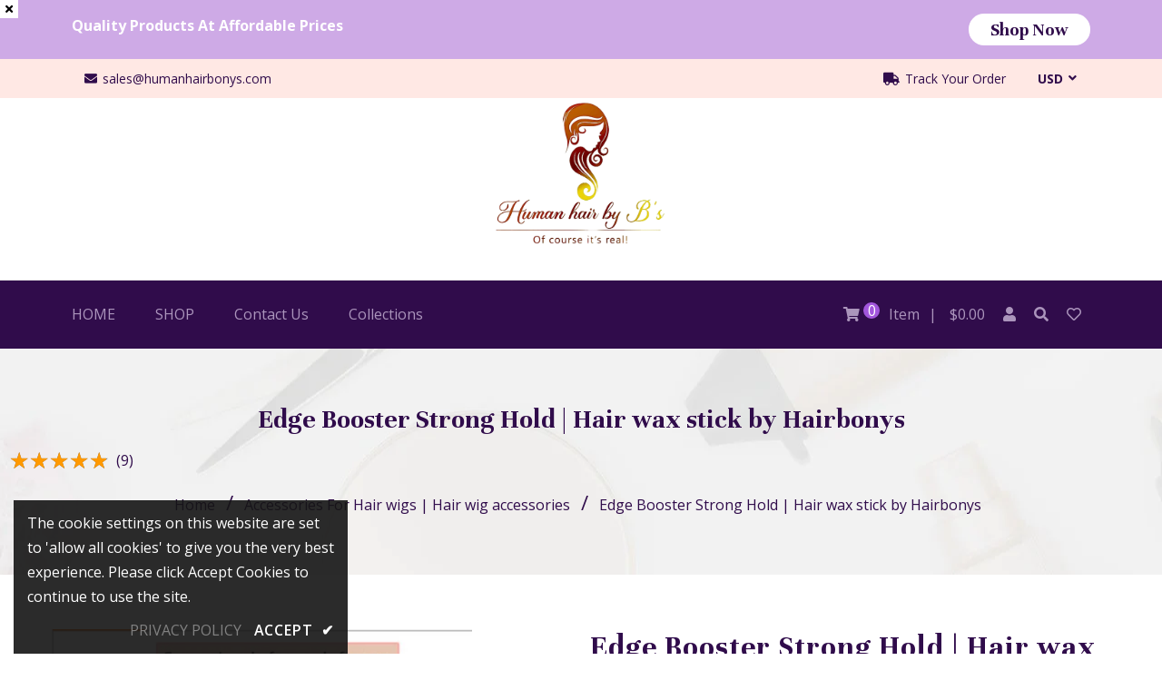

--- FILE ---
content_type: text/html; charset=utf-8
request_url: https://humanhairbonys.com/collections/accessories-for-hair-wigs-hair-wig-accessories/products/edge-booster-strong-hold-hair-wax-stick-by-hairbonys
body_size: 31457
content:
<!doctype html>
<!--[if lt IE 7]><html class="no-js lt-ie9 lt-ie8 lt-ie7" lang="en"> <![endif]-->
<!--[if IE 7]><html class="no-js lt-ie9 lt-ie8" lang="en"> <![endif]-->
<!--[if IE 8]><html class="no-js lt-ie9" lang="en"> <![endif]-->
<!--[if IE 9 ]><html class="ie9 no-js"> <![endif]-->
<!--[if (gt IE 9)|!(IE)]><!--> <html class="no-js"> <!--<![endif]-->
<head> <meta name="google-site-verification" content="vnZhHoDncoH6JiK8DZxLhXHkuGElFMGx5lUds9GrGgo" />
<meta name="p:domain_verify" content="de4c6002aa243c308d9ac1b154c46729"/>

  <!-- Google Tag Manager -->
<script>(function(w,d,s,l,i){w[l]=w[l]||[];w[l].push({'gtm.start':
new Date().getTime(),event:'gtm.js'});var f=d.getElementsByTagName(s)[0],
j=d.createElement(s),dl=l!='dataLayer'?'&l='+l:'';j.async=true;j.src=
'https://www.googletagmanager.com/gtm.js?id='+i+dl;f.parentNode.insertBefore(j,f);
})(window,document,'script','dataLayer','GTM-N75JSN2');</script>
<!-- End Google Tag Manager --> <!-- Hotjar Tracking Code for https://humanhairbonys.com/ -->
<script>
    (function(h,o,t,j,a,r){
        h.hj=h.hj||function(){(h.hj.q=h.hj.q||[]).push(arguments)};
        h._hjSettings={hjid:2926252,hjsv:6};
        a=o.getElementsByTagName('head')[0];
        r=o.createElement('script');r.async=1;
        r.src=t+h._hjSettings.hjid+j+h._hjSettings.hjsv;
        a.appendChild(r);
    })(window,document,'https://static.hotjar.com/c/hotjar-','.js?sv=');
</script> 

<!-- seo-booster-json-ld-Breadcrumb -->
<script type="application/ld+json">
    {
        "@context": "http://schema.org",
        "@type": "BreadcrumbList",
        "itemListElement": [{
            "@type": "ListItem",
            "position": 1,
            "item": {
                "@type": "Website",
                "@id": "https://humanhairbonys.com",
                "name": "Humanhairbonys"
            }
        },{
                    "@type": "ListItem",
                    "position": 2,
                    "item": {
                        "@id":  "https://humanhairbonys.com/collections/accessories-for-hair-wigs-hair-wig-accessories",
                        "name": "Accessories For Hair wigs | Hair wig accessories"
                    }
                }]

 }
</script>


<!-- seo-booster-json-ld-store -->

<!-- seo-booster-website -->
<script type="application/ld+json">
{
   "@context": "http://schema.org",
   "@type": "WebSite",
   "url": "https://humanhairbonys.com/",
   "potentialAction": {
     "@type": "SearchAction",
     "target": "https://humanhairbonys.com/search?q={search_term_string}",
     "query-input": "required name=search_term_string"
   }
}
</script>
<!-- end-seo-booster-website -->

<!-- seo-booster-organization -->
<script type="application/ld+json">
{
	"@context": "http://schema.org",
	"@type": "Organization",
	"url": "https://humanhairbonys.com","logo": "https://https://sb.secomapp.com/images/artwork/sb_logo_57535.png","sameAs" : [
		"https://humanhairbonys.com/"
	]}
</script>
<!-- end-seo-booster-organization -->


<!-- End - seo-booster-json-ld-store -->


    
      
    
    
    
    
      
    
    
    
      
    
    
    
      
    
    
    
      
    
    
    
    





   <meta name="description" content="Our Hair Wax stick is a lightweight blending wax that creates a sleek finished look that completes any hairstyles without the white build up. DIRECTION: Apply The Stick Directly On The Hair, Or Rub A Small Amount For Wax Between Finger Tips And Apply On The Entire Length Of Hair For Fixable Hold And Shine.">



    
      
    
    
    
    
      
    
    
    
      
    
    
    
      
    
    
    
      
    
    
    
    




  <title>Edge Booster Strong Hold | Hair wax stick by Hairbonys</title>


 
  <meta name="facebook-domain-verification" content="61oxh8g27288psf4qw1ewo6h130g6r" />
  <!-- Global site tag (gtag.js) - Google Analytics -->
<script>
  window.dataLayer = window.dataLayer || [];
  function gtag(){dataLayer.push(arguments);}
  gtag('js', new Date());

  gtag('config', 'G-V5736NFRXF');
</script>

  <!-- Basic page needs ================================================== -->
  <meta charset="utf-8">
  <!--[if IE]><meta http-equiv='X-UA-Compatible' content='IE=edge,chrome=1'><![endif]-->
  
    <link rel="shortcut icon" href="//humanhairbonys.com/cdn/shop/t/19/assets/favicon.png?v=9123967630353354381650172952" type="image/png" />
  
  <!-- Title and description ================================================== -->
   
  
  <!-- Social meta ================================================== -->
  

  <meta property="og:type" content="product">
  <meta property="og:title" content="Edge Booster Strong Hold | Hair wax stick by Hairbonys">
  <meta property="og:url" content="https://humanhairbonys.com/products/edge-booster-strong-hold-hair-wax-stick-by-hairbonys">
  
  <meta property="og:image" content="http://humanhairbonys.com/cdn/shop/products/Zazzle-UntitledDesign-Front_grande.png?v=1654455745">
  <meta property="og:image:secure_url" content="https://humanhairbonys.com/cdn/shop/products/Zazzle-UntitledDesign-Front_grande.png?v=1654455745">
  
  <meta property="og:image" content="http://humanhairbonys.com/cdn/shop/products/634ef5beef4a70ed15b7906ef1326bfb_1_grande.jpg?v=1654455745">
  <meta property="og:image:secure_url" content="https://humanhairbonys.com/cdn/shop/products/634ef5beef4a70ed15b7906ef1326bfb_1_grande.jpg?v=1654455745">
  
  <meta property="og:image" content="http://humanhairbonys.com/cdn/shop/products/0f73b310041534a601f4ec867f7c620f_grande.jpg?v=1654455745">
  <meta property="og:image:secure_url" content="https://humanhairbonys.com/cdn/shop/products/0f73b310041534a601f4ec867f7c620f_grande.jpg?v=1654455745">
  
  <meta property="og:price:amount" content="10.00">
  <meta property="og:price:currency" content="USD">


  <meta property="og:description" content="Our Hair Wax stick is a lightweight blending wax that creates a sleek finished look that completes any hairstyles without the white build up. DIRECTION: Apply The Stick Directly On The Hair, Or Rub A Small Amount For Wax Between Finger Tips And Apply On The Entire Length Of Hair For Fixable Hold And Shine.">

<meta property="og:site_name" content="Humanhairbonys">



<meta name="twitter:card" content="summary">




  <meta name="twitter:title" content="Edge Booster Strong Hold | Hair wax stick by Hairbonys">
  <meta name="twitter:description" content="Our Hair Wax stick is a lightweight blending wax that creates a sleek finished look that completes any hairstyles without the white build up. DIRECTION: Apply The Stick Directly On The Hair, Or Rub A Small Amount For Wax Between Finger Tips And Apply On The Entire Length Of Hair For">
  <meta name="twitter:image" content="https://humanhairbonys.com/cdn/shop/products/Zazzle-UntitledDesign-Front_medium.png?v=1654455745">
  <meta name="twitter:image:width" content="240">
  <meta name="twitter:image:height" content="240">


  <!-- Helpers ================================================== -->
  <link rel="canonical" href="https://humanhairbonys.com/products/edge-booster-strong-hold-hair-wax-stick-by-hairbonys">
  <meta name="viewport" content="width=device-width,initial-scale=1">
  <meta name="theme-color" content="#a256dc">
  <!-- CSS ================================================== -->
<link href="//humanhairbonys.com/cdn/shop/t/19/assets/frame.scss.css?v=170530244172845932221752096948" rel="stylesheet" type="text/css" media="all" /> 
<link href="//humanhairbonys.com/cdn/shop/t/19/assets/style.css?v=179983807665937643951752096948" rel="stylesheet" type="text/css" media="all" />  
<link href="//humanhairbonys.com/cdn/shop/t/19/assets/slick.scss?v=132712847628197882741650133365" rel="stylesheet" type="text/css" media="all" />
<link href="//humanhairbonys.com/cdn/shop/t/19/assets/prettyPhoto.css?v=127577845115257541841650133326" rel="stylesheet" type="text/css" media="all" />  
<link href="//humanhairbonys.com/cdn/shop/t/19/assets/lightslider.css?v=35100890718072009381650133318" rel="stylesheet" type="text/css" media="all" />
<link href="//humanhairbonys.com/cdn/shop/t/19/assets/animate.css?v=170469424254788653381650133295" rel="stylesheet" type="text/css" media="all" />
<link href="//humanhairbonys.com/cdn/shop/t/19/assets/font-all.min.css?v=157224573197066317891650133306" rel="stylesheet" type="text/css" media="all" />  
  
  <link rel="stylesheet" type="text/css" href="//fonts.googleapis.com/css?family=Open+Sans:300,300italic,400,600,400italic,600italic,700,700italic,800,800italic">
  
  
  <link rel="stylesheet" type="text/css" href="//fonts.googleapis.com/css?family=Unna:300,300italic,400,600,400italic,600italic,700,700italic,800,800italic">
  

  <link rel="stylesheet" type="text/css" href="//fonts.googleapis.com/css?family=Mrs+Saint+Delafield:300,300italic,400,600,400italic,600italic,700,700italic,800,800italic">
  
  
  <link rel="stylesheet" type="text/css" href="//fonts.googleapis.com/css?family=Unna:300,300italic,400,600,400italic,600italic,700,700italic,800,800italic">
    
  <script src="//code.jquery.com/jquery-3.2.1.min.js"></script>  
<script src="https://ajax.googleapis.com/ajax/libs/jquery/3.7.1/jquery.min.js"></script>
<script src="//humanhairbonys.com/cdn/shop/t/19/assets/header.js?v=103730964264396812221650133365" type="text/javascript"></script>




<script>
  window.preloader_enable = false;
  window.use_sticky = false;
  window.ajax_cart = true;
  window.money_format = "${{amount}} USD";
  window.shop_currency = "USD";    
 // window.money_format = "${{amount}}";
  window.shop_currency = "USD";
  window.show_multiple_currencies = true;
  window.enable_sidebar_multiple_choice = true;
  window.loading_url = "//humanhairbonys.com/cdn/shop/t/19/assets/loading.gif?v=50837312686733260831650133319";     
  window.dropdowncart_type = "hover";
  window.file_url = "//humanhairbonys.com/cdn/shop/files/?v=1154";
  window.asset_url = "";
  window.items="Items";
  window.many_in_stock="Many In Stock";
  window.out_of_stock=" Out of stock";
  window.in_stock=" In Stock";
  window.unavailable="Unavailable";
  window.product_name="Product Name";
  window.product_image="Product Image";
  window.product_desc="Product Description";
  window.available_stock="Available In stock";
  window.unavailable_stock="Unavailable In stock";
  window.compare_note="Product Added over 8 product !. Do you want to compare 8 added product ?";
  window.added_to_cmp="Added to compare";
  window.add_to_cmp="Add to compare";
  window.select_options="Select options";
  window.add_to_cart="Add to Cart";
  window.confirm_box="Yes,I want view it!";
  window.cancelButtonText="Continue";
  window.remove="Remove";
  window.use_color_swatch = true;
  window.newsletter_popup = false;  
  var  compare_list = []; 
</script>  




  
  <!-- Header hook for plugins ================================================== -->
  <script>window.performance && window.performance.mark && window.performance.mark('shopify.content_for_header.start');</script><meta name="google-site-verification" content="uO4Xb3Er9kMXJ3X2jzTw5ANVJy2SnXeyrIHIfv_dcf8">
<meta id="shopify-digital-wallet" name="shopify-digital-wallet" content="/61193126078/digital_wallets/dialog">
<meta name="shopify-checkout-api-token" content="cb974825d297e27e72fec153300393a0">
<meta id="in-context-paypal-metadata" data-shop-id="61193126078" data-venmo-supported="false" data-environment="production" data-locale="en_US" data-paypal-v4="true" data-currency="USD">
<link rel="alternate" hreflang="x-default" href="https://humanhairbonys.com/products/edge-booster-strong-hold-hair-wax-stick-by-hairbonys">
<link rel="alternate" hreflang="en" href="https://humanhairbonys.com/products/edge-booster-strong-hold-hair-wax-stick-by-hairbonys">
<link rel="alternate" hreflang="en-AU" href="https://humanhairbonys.com/en-au/products/edge-booster-strong-hold-hair-wax-stick-by-hairbonys">
<link rel="alternate" hreflang="en-FR" href="https://humanhairbonys.com/en-fr/products/edge-booster-strong-hold-hair-wax-stick-by-hairbonys">
<link rel="alternate" hreflang="en-JP" href="https://humanhairbonys.com/en-jp/products/edge-booster-strong-hold-hair-wax-stick-by-hairbonys">
<link rel="alternate" hreflang="en-NZ" href="https://humanhairbonys.com/en-nz/products/edge-booster-strong-hold-hair-wax-stick-by-hairbonys">
<link rel="alternate" hreflang="en-SG" href="https://humanhairbonys.com/en-sg/products/edge-booster-strong-hold-hair-wax-stick-by-hairbonys">
<link rel="alternate" hreflang="en-NL" href="https://humanhairbonys.com/en-nl/products/edge-booster-strong-hold-hair-wax-stick-by-hairbonys">
<link rel="alternate" hreflang="en-HK" href="https://humanhairbonys.com/en-hk/products/edge-booster-strong-hold-hair-wax-stick-by-hairbonys">
<link rel="alternate" hreflang="en-CR" href="https://humanhairbonys.com/en-cr/products/edge-booster-strong-hold-hair-wax-stick-by-hairbonys">
<link rel="alternate" hreflang="en-CA" href="https://humanhairbonys.com/en-ca/products/edge-booster-strong-hold-hair-wax-stick-by-hairbonys">
<link rel="alternate" hreflang="en-GB" href="https://humanhairbonys.com/en-gb/products/edge-booster-strong-hold-hair-wax-stick-by-hairbonys">
<link rel="alternate" hreflang="en-DE" href="https://humanhairbonys.com/en-de/products/edge-booster-strong-hold-hair-wax-stick-by-hairbonys">
<link rel="alternate" hreflang="en-CH" href="https://humanhairbonys.com/en-ch/products/edge-booster-strong-hold-hair-wax-stick-by-hairbonys">
<link rel="alternate" hreflang="en-IT" href="https://humanhairbonys.com/en-it/products/edge-booster-strong-hold-hair-wax-stick-by-hairbonys">
<link rel="alternate" hreflang="en-MX" href="https://humanhairbonys.com/en-mx/products/edge-booster-strong-hold-hair-wax-stick-by-hairbonys">
<link rel="alternate" hreflang="en-AR" href="https://humanhairbonys.com/en-ar/products/edge-booster-strong-hold-hair-wax-stick-by-hairbonys">
<link rel="alternate" hreflang="en-EC" href="https://humanhairbonys.com/en-ec/products/edge-booster-strong-hold-hair-wax-stick-by-hairbonys">
<link rel="alternate" type="application/json+oembed" href="https://humanhairbonys.com/products/edge-booster-strong-hold-hair-wax-stick-by-hairbonys.oembed">
<script async="async" src="/checkouts/internal/preloads.js?locale=en-US"></script>
<script id="shopify-features" type="application/json">{"accessToken":"cb974825d297e27e72fec153300393a0","betas":["rich-media-storefront-analytics"],"domain":"humanhairbonys.com","predictiveSearch":true,"shopId":61193126078,"locale":"en"}</script>
<script>var Shopify = Shopify || {};
Shopify.shop = "humanhairbonys.myshopify.com";
Shopify.locale = "en";
Shopify.currency = {"active":"USD","rate":"1.0"};
Shopify.country = "US";
Shopify.theme = {"name":"Copy of Copy of Copy of Muhil","id":129533804734,"schema_name":"Timzee","schema_version":"1.0","theme_store_id":null,"role":"main"};
Shopify.theme.handle = "null";
Shopify.theme.style = {"id":null,"handle":null};
Shopify.cdnHost = "humanhairbonys.com/cdn";
Shopify.routes = Shopify.routes || {};
Shopify.routes.root = "/";</script>
<script type="module">!function(o){(o.Shopify=o.Shopify||{}).modules=!0}(window);</script>
<script>!function(o){function n(){var o=[];function n(){o.push(Array.prototype.slice.apply(arguments))}return n.q=o,n}var t=o.Shopify=o.Shopify||{};t.loadFeatures=n(),t.autoloadFeatures=n()}(window);</script>
<script id="shop-js-analytics" type="application/json">{"pageType":"product"}</script>
<script defer="defer" async type="module" src="//humanhairbonys.com/cdn/shopifycloud/shop-js/modules/v2/client.init-shop-cart-sync_BdyHc3Nr.en.esm.js"></script>
<script defer="defer" async type="module" src="//humanhairbonys.com/cdn/shopifycloud/shop-js/modules/v2/chunk.common_Daul8nwZ.esm.js"></script>
<script type="module">
  await import("//humanhairbonys.com/cdn/shopifycloud/shop-js/modules/v2/client.init-shop-cart-sync_BdyHc3Nr.en.esm.js");
await import("//humanhairbonys.com/cdn/shopifycloud/shop-js/modules/v2/chunk.common_Daul8nwZ.esm.js");

  window.Shopify.SignInWithShop?.initShopCartSync?.({"fedCMEnabled":true,"windoidEnabled":true});

</script>
<script>(function() {
  var isLoaded = false;
  function asyncLoad() {
    if (isLoaded) return;
    isLoaded = true;
    var urls = ["https:\/\/embed.tawk.to\/widget-script\/62eb42db54f06e12d88cd124\/1g9jfqasc.js?shop=humanhairbonys.myshopify.com","https:\/\/beeapp.me\/jstag\/px-ali-review.js?shop=humanhairbonys.myshopify.com"];
    for (var i = 0; i < urls.length; i++) {
      var s = document.createElement('script');
      s.type = 'text/javascript';
      s.async = true;
      s.src = urls[i];
      var x = document.getElementsByTagName('script')[0];
      x.parentNode.insertBefore(s, x);
    }
  };
  if(window.attachEvent) {
    window.attachEvent('onload', asyncLoad);
  } else {
    window.addEventListener('load', asyncLoad, false);
  }
})();</script>
<script id="__st">var __st={"a":61193126078,"offset":-21600,"reqid":"9c91584d-6242-455c-b79f-14a22fd9de93-1769028888","pageurl":"humanhairbonys.com\/collections\/accessories-for-hair-wigs-hair-wig-accessories\/products\/edge-booster-strong-hold-hair-wax-stick-by-hairbonys","u":"157dc976d224","p":"product","rtyp":"product","rid":7249015734462};</script>
<script>window.ShopifyPaypalV4VisibilityTracking = true;</script>
<script id="captcha-bootstrap">!function(){'use strict';const t='contact',e='account',n='new_comment',o=[[t,t],['blogs',n],['comments',n],[t,'customer']],c=[[e,'customer_login'],[e,'guest_login'],[e,'recover_customer_password'],[e,'create_customer']],r=t=>t.map((([t,e])=>`form[action*='/${t}']:not([data-nocaptcha='true']) input[name='form_type'][value='${e}']`)).join(','),a=t=>()=>t?[...document.querySelectorAll(t)].map((t=>t.form)):[];function s(){const t=[...o],e=r(t);return a(e)}const i='password',u='form_key',d=['recaptcha-v3-token','g-recaptcha-response','h-captcha-response',i],f=()=>{try{return window.sessionStorage}catch{return}},m='__shopify_v',_=t=>t.elements[u];function p(t,e,n=!1){try{const o=window.sessionStorage,c=JSON.parse(o.getItem(e)),{data:r}=function(t){const{data:e,action:n}=t;return t[m]||n?{data:e,action:n}:{data:t,action:n}}(c);for(const[e,n]of Object.entries(r))t.elements[e]&&(t.elements[e].value=n);n&&o.removeItem(e)}catch(o){console.error('form repopulation failed',{error:o})}}const l='form_type',E='cptcha';function T(t){t.dataset[E]=!0}const w=window,h=w.document,L='Shopify',v='ce_forms',y='captcha';let A=!1;((t,e)=>{const n=(g='f06e6c50-85a8-45c8-87d0-21a2b65856fe',I='https://cdn.shopify.com/shopifycloud/storefront-forms-hcaptcha/ce_storefront_forms_captcha_hcaptcha.v1.5.2.iife.js',D={infoText:'Protected by hCaptcha',privacyText:'Privacy',termsText:'Terms'},(t,e,n)=>{const o=w[L][v],c=o.bindForm;if(c)return c(t,g,e,D).then(n);var r;o.q.push([[t,g,e,D],n]),r=I,A||(h.body.append(Object.assign(h.createElement('script'),{id:'captcha-provider',async:!0,src:r})),A=!0)});var g,I,D;w[L]=w[L]||{},w[L][v]=w[L][v]||{},w[L][v].q=[],w[L][y]=w[L][y]||{},w[L][y].protect=function(t,e){n(t,void 0,e),T(t)},Object.freeze(w[L][y]),function(t,e,n,w,h,L){const[v,y,A,g]=function(t,e,n){const i=e?o:[],u=t?c:[],d=[...i,...u],f=r(d),m=r(i),_=r(d.filter((([t,e])=>n.includes(e))));return[a(f),a(m),a(_),s()]}(w,h,L),I=t=>{const e=t.target;return e instanceof HTMLFormElement?e:e&&e.form},D=t=>v().includes(t);t.addEventListener('submit',(t=>{const e=I(t);if(!e)return;const n=D(e)&&!e.dataset.hcaptchaBound&&!e.dataset.recaptchaBound,o=_(e),c=g().includes(e)&&(!o||!o.value);(n||c)&&t.preventDefault(),c&&!n&&(function(t){try{if(!f())return;!function(t){const e=f();if(!e)return;const n=_(t);if(!n)return;const o=n.value;o&&e.removeItem(o)}(t);const e=Array.from(Array(32),(()=>Math.random().toString(36)[2])).join('');!function(t,e){_(t)||t.append(Object.assign(document.createElement('input'),{type:'hidden',name:u})),t.elements[u].value=e}(t,e),function(t,e){const n=f();if(!n)return;const o=[...t.querySelectorAll(`input[type='${i}']`)].map((({name:t})=>t)),c=[...d,...o],r={};for(const[a,s]of new FormData(t).entries())c.includes(a)||(r[a]=s);n.setItem(e,JSON.stringify({[m]:1,action:t.action,data:r}))}(t,e)}catch(e){console.error('failed to persist form',e)}}(e),e.submit())}));const S=(t,e)=>{t&&!t.dataset[E]&&(n(t,e.some((e=>e===t))),T(t))};for(const o of['focusin','change'])t.addEventListener(o,(t=>{const e=I(t);D(e)&&S(e,y())}));const B=e.get('form_key'),M=e.get(l),P=B&&M;t.addEventListener('DOMContentLoaded',(()=>{const t=y();if(P)for(const e of t)e.elements[l].value===M&&p(e,B);[...new Set([...A(),...v().filter((t=>'true'===t.dataset.shopifyCaptcha))])].forEach((e=>S(e,t)))}))}(h,new URLSearchParams(w.location.search),n,t,e,['guest_login'])})(!0,!0)}();</script>
<script integrity="sha256-4kQ18oKyAcykRKYeNunJcIwy7WH5gtpwJnB7kiuLZ1E=" data-source-attribution="shopify.loadfeatures" defer="defer" src="//humanhairbonys.com/cdn/shopifycloud/storefront/assets/storefront/load_feature-a0a9edcb.js" crossorigin="anonymous"></script>
<script data-source-attribution="shopify.dynamic_checkout.dynamic.init">var Shopify=Shopify||{};Shopify.PaymentButton=Shopify.PaymentButton||{isStorefrontPortableWallets:!0,init:function(){window.Shopify.PaymentButton.init=function(){};var t=document.createElement("script");t.src="https://humanhairbonys.com/cdn/shopifycloud/portable-wallets/latest/portable-wallets.en.js",t.type="module",document.head.appendChild(t)}};
</script>
<script data-source-attribution="shopify.dynamic_checkout.buyer_consent">
  function portableWalletsHideBuyerConsent(e){var t=document.getElementById("shopify-buyer-consent"),n=document.getElementById("shopify-subscription-policy-button");t&&n&&(t.classList.add("hidden"),t.setAttribute("aria-hidden","true"),n.removeEventListener("click",e))}function portableWalletsShowBuyerConsent(e){var t=document.getElementById("shopify-buyer-consent"),n=document.getElementById("shopify-subscription-policy-button");t&&n&&(t.classList.remove("hidden"),t.removeAttribute("aria-hidden"),n.addEventListener("click",e))}window.Shopify?.PaymentButton&&(window.Shopify.PaymentButton.hideBuyerConsent=portableWalletsHideBuyerConsent,window.Shopify.PaymentButton.showBuyerConsent=portableWalletsShowBuyerConsent);
</script>
<script>
  function portableWalletsCleanup(e){e&&e.src&&console.error("Failed to load portable wallets script "+e.src);var t=document.querySelectorAll("shopify-accelerated-checkout .shopify-payment-button__skeleton, shopify-accelerated-checkout-cart .wallet-cart-button__skeleton"),e=document.getElementById("shopify-buyer-consent");for(let e=0;e<t.length;e++)t[e].remove();e&&e.remove()}function portableWalletsNotLoadedAsModule(e){e instanceof ErrorEvent&&"string"==typeof e.message&&e.message.includes("import.meta")&&"string"==typeof e.filename&&e.filename.includes("portable-wallets")&&(window.removeEventListener("error",portableWalletsNotLoadedAsModule),window.Shopify.PaymentButton.failedToLoad=e,"loading"===document.readyState?document.addEventListener("DOMContentLoaded",window.Shopify.PaymentButton.init):window.Shopify.PaymentButton.init())}window.addEventListener("error",portableWalletsNotLoadedAsModule);
</script>

<script type="module" src="https://humanhairbonys.com/cdn/shopifycloud/portable-wallets/latest/portable-wallets.en.js" onError="portableWalletsCleanup(this)" crossorigin="anonymous"></script>
<script nomodule>
  document.addEventListener("DOMContentLoaded", portableWalletsCleanup);
</script>

<link id="shopify-accelerated-checkout-styles" rel="stylesheet" media="screen" href="https://humanhairbonys.com/cdn/shopifycloud/portable-wallets/latest/accelerated-checkout-backwards-compat.css" crossorigin="anonymous">
<style id="shopify-accelerated-checkout-cart">
        #shopify-buyer-consent {
  margin-top: 1em;
  display: inline-block;
  width: 100%;
}

#shopify-buyer-consent.hidden {
  display: none;
}

#shopify-subscription-policy-button {
  background: none;
  border: none;
  padding: 0;
  text-decoration: underline;
  font-size: inherit;
  cursor: pointer;
}

#shopify-subscription-policy-button::before {
  box-shadow: none;
}

      </style>
<script id="sections-script" data-sections="top-bar-type-11" defer="defer" src="//humanhairbonys.com/cdn/shop/t/19/compiled_assets/scripts.js?v=1154"></script>
<script>window.performance && window.performance.mark && window.performance.mark('shopify.content_for_header.end');</script>  
  <script type="text/javascript">
    delete History
</script>

  <script src="https://shopoe.net/app.js" async ></script>
<!-- "snippets/alireviews_core.liquid" was not rendered, the associated app was uninstalled -->

<script type="text/javascript">
!function(e){if(!window.pintrk){window.pintrk=function(){window.pintrk.queue.push(Array.prototype.slice.call(arguments))};var n=window.pintrk;n.queue=[],n.version="3.0";var t=document.createElement("script");t.async=!0,t.src=e;var r=document.getElementsByTagName("script")[0];r.parentNode.insertBefore(t,r)}}("https://s.pinimg.com/ct/core.js");

pintrk('load','<2614080661074>', {
 em: '<humanhairbybs@gmail.com
>',
});
pintrk('page'); </script> 
<link href="https://monorail-edge.shopifysvc.com" rel="dns-prefetch">
<script>(function(){if ("sendBeacon" in navigator && "performance" in window) {try {var session_token_from_headers = performance.getEntriesByType('navigation')[0].serverTiming.find(x => x.name == '_s').description;} catch {var session_token_from_headers = undefined;}var session_cookie_matches = document.cookie.match(/_shopify_s=([^;]*)/);var session_token_from_cookie = session_cookie_matches && session_cookie_matches.length === 2 ? session_cookie_matches[1] : "";var session_token = session_token_from_headers || session_token_from_cookie || "";function handle_abandonment_event(e) {var entries = performance.getEntries().filter(function(entry) {return /monorail-edge.shopifysvc.com/.test(entry.name);});if (!window.abandonment_tracked && entries.length === 0) {window.abandonment_tracked = true;var currentMs = Date.now();var navigation_start = performance.timing.navigationStart;var payload = {shop_id: 61193126078,url: window.location.href,navigation_start,duration: currentMs - navigation_start,session_token,page_type: "product"};window.navigator.sendBeacon("https://monorail-edge.shopifysvc.com/v1/produce", JSON.stringify({schema_id: "online_store_buyer_site_abandonment/1.1",payload: payload,metadata: {event_created_at_ms: currentMs,event_sent_at_ms: currentMs}}));}}window.addEventListener('pagehide', handle_abandonment_event);}}());</script>
<script id="web-pixels-manager-setup">(function e(e,d,r,n,o){if(void 0===o&&(o={}),!Boolean(null===(a=null===(i=window.Shopify)||void 0===i?void 0:i.analytics)||void 0===a?void 0:a.replayQueue)){var i,a;window.Shopify=window.Shopify||{};var t=window.Shopify;t.analytics=t.analytics||{};var s=t.analytics;s.replayQueue=[],s.publish=function(e,d,r){return s.replayQueue.push([e,d,r]),!0};try{self.performance.mark("wpm:start")}catch(e){}var l=function(){var e={modern:/Edge?\/(1{2}[4-9]|1[2-9]\d|[2-9]\d{2}|\d{4,})\.\d+(\.\d+|)|Firefox\/(1{2}[4-9]|1[2-9]\d|[2-9]\d{2}|\d{4,})\.\d+(\.\d+|)|Chrom(ium|e)\/(9{2}|\d{3,})\.\d+(\.\d+|)|(Maci|X1{2}).+ Version\/(15\.\d+|(1[6-9]|[2-9]\d|\d{3,})\.\d+)([,.]\d+|)( \(\w+\)|)( Mobile\/\w+|) Safari\/|Chrome.+OPR\/(9{2}|\d{3,})\.\d+\.\d+|(CPU[ +]OS|iPhone[ +]OS|CPU[ +]iPhone|CPU IPhone OS|CPU iPad OS)[ +]+(15[._]\d+|(1[6-9]|[2-9]\d|\d{3,})[._]\d+)([._]\d+|)|Android:?[ /-](13[3-9]|1[4-9]\d|[2-9]\d{2}|\d{4,})(\.\d+|)(\.\d+|)|Android.+Firefox\/(13[5-9]|1[4-9]\d|[2-9]\d{2}|\d{4,})\.\d+(\.\d+|)|Android.+Chrom(ium|e)\/(13[3-9]|1[4-9]\d|[2-9]\d{2}|\d{4,})\.\d+(\.\d+|)|SamsungBrowser\/([2-9]\d|\d{3,})\.\d+/,legacy:/Edge?\/(1[6-9]|[2-9]\d|\d{3,})\.\d+(\.\d+|)|Firefox\/(5[4-9]|[6-9]\d|\d{3,})\.\d+(\.\d+|)|Chrom(ium|e)\/(5[1-9]|[6-9]\d|\d{3,})\.\d+(\.\d+|)([\d.]+$|.*Safari\/(?![\d.]+ Edge\/[\d.]+$))|(Maci|X1{2}).+ Version\/(10\.\d+|(1[1-9]|[2-9]\d|\d{3,})\.\d+)([,.]\d+|)( \(\w+\)|)( Mobile\/\w+|) Safari\/|Chrome.+OPR\/(3[89]|[4-9]\d|\d{3,})\.\d+\.\d+|(CPU[ +]OS|iPhone[ +]OS|CPU[ +]iPhone|CPU IPhone OS|CPU iPad OS)[ +]+(10[._]\d+|(1[1-9]|[2-9]\d|\d{3,})[._]\d+)([._]\d+|)|Android:?[ /-](13[3-9]|1[4-9]\d|[2-9]\d{2}|\d{4,})(\.\d+|)(\.\d+|)|Mobile Safari.+OPR\/([89]\d|\d{3,})\.\d+\.\d+|Android.+Firefox\/(13[5-9]|1[4-9]\d|[2-9]\d{2}|\d{4,})\.\d+(\.\d+|)|Android.+Chrom(ium|e)\/(13[3-9]|1[4-9]\d|[2-9]\d{2}|\d{4,})\.\d+(\.\d+|)|Android.+(UC? ?Browser|UCWEB|U3)[ /]?(15\.([5-9]|\d{2,})|(1[6-9]|[2-9]\d|\d{3,})\.\d+)\.\d+|SamsungBrowser\/(5\.\d+|([6-9]|\d{2,})\.\d+)|Android.+MQ{2}Browser\/(14(\.(9|\d{2,})|)|(1[5-9]|[2-9]\d|\d{3,})(\.\d+|))(\.\d+|)|K[Aa][Ii]OS\/(3\.\d+|([4-9]|\d{2,})\.\d+)(\.\d+|)/},d=e.modern,r=e.legacy,n=navigator.userAgent;return n.match(d)?"modern":n.match(r)?"legacy":"unknown"}(),u="modern"===l?"modern":"legacy",c=(null!=n?n:{modern:"",legacy:""})[u],f=function(e){return[e.baseUrl,"/wpm","/b",e.hashVersion,"modern"===e.buildTarget?"m":"l",".js"].join("")}({baseUrl:d,hashVersion:r,buildTarget:u}),m=function(e){var d=e.version,r=e.bundleTarget,n=e.surface,o=e.pageUrl,i=e.monorailEndpoint;return{emit:function(e){var a=e.status,t=e.errorMsg,s=(new Date).getTime(),l=JSON.stringify({metadata:{event_sent_at_ms:s},events:[{schema_id:"web_pixels_manager_load/3.1",payload:{version:d,bundle_target:r,page_url:o,status:a,surface:n,error_msg:t},metadata:{event_created_at_ms:s}}]});if(!i)return console&&console.warn&&console.warn("[Web Pixels Manager] No Monorail endpoint provided, skipping logging."),!1;try{return self.navigator.sendBeacon.bind(self.navigator)(i,l)}catch(e){}var u=new XMLHttpRequest;try{return u.open("POST",i,!0),u.setRequestHeader("Content-Type","text/plain"),u.send(l),!0}catch(e){return console&&console.warn&&console.warn("[Web Pixels Manager] Got an unhandled error while logging to Monorail."),!1}}}}({version:r,bundleTarget:l,surface:e.surface,pageUrl:self.location.href,monorailEndpoint:e.monorailEndpoint});try{o.browserTarget=l,function(e){var d=e.src,r=e.async,n=void 0===r||r,o=e.onload,i=e.onerror,a=e.sri,t=e.scriptDataAttributes,s=void 0===t?{}:t,l=document.createElement("script"),u=document.querySelector("head"),c=document.querySelector("body");if(l.async=n,l.src=d,a&&(l.integrity=a,l.crossOrigin="anonymous"),s)for(var f in s)if(Object.prototype.hasOwnProperty.call(s,f))try{l.dataset[f]=s[f]}catch(e){}if(o&&l.addEventListener("load",o),i&&l.addEventListener("error",i),u)u.appendChild(l);else{if(!c)throw new Error("Did not find a head or body element to append the script");c.appendChild(l)}}({src:f,async:!0,onload:function(){if(!function(){var e,d;return Boolean(null===(d=null===(e=window.Shopify)||void 0===e?void 0:e.analytics)||void 0===d?void 0:d.initialized)}()){var d=window.webPixelsManager.init(e)||void 0;if(d){var r=window.Shopify.analytics;r.replayQueue.forEach((function(e){var r=e[0],n=e[1],o=e[2];d.publishCustomEvent(r,n,o)})),r.replayQueue=[],r.publish=d.publishCustomEvent,r.visitor=d.visitor,r.initialized=!0}}},onerror:function(){return m.emit({status:"failed",errorMsg:"".concat(f," has failed to load")})},sri:function(e){var d=/^sha384-[A-Za-z0-9+/=]+$/;return"string"==typeof e&&d.test(e)}(c)?c:"",scriptDataAttributes:o}),m.emit({status:"loading"})}catch(e){m.emit({status:"failed",errorMsg:(null==e?void 0:e.message)||"Unknown error"})}}})({shopId: 61193126078,storefrontBaseUrl: "https://humanhairbonys.com",extensionsBaseUrl: "https://extensions.shopifycdn.com/cdn/shopifycloud/web-pixels-manager",monorailEndpoint: "https://monorail-edge.shopifysvc.com/unstable/produce_batch",surface: "storefront-renderer",enabledBetaFlags: ["2dca8a86"],webPixelsConfigList: [{"id":"490111166","configuration":"{\"config\":\"{\\\"google_tag_ids\\\":[\\\"G-RN43MYF269\\\",\\\"GT-5M8NPHH\\\",\\\"G-V5736NFRXF\\\"],\\\"target_country\\\":\\\"US\\\",\\\"gtag_events\\\":[{\\\"type\\\":\\\"begin_checkout\\\",\\\"action_label\\\":[\\\"G-RN43MYF269\\\",\\\"G-V5736NFRXF\\\"]},{\\\"type\\\":\\\"search\\\",\\\"action_label\\\":[\\\"G-RN43MYF269\\\",\\\"G-V5736NFRXF\\\"]},{\\\"type\\\":\\\"view_item\\\",\\\"action_label\\\":[\\\"G-RN43MYF269\\\",\\\"MC-M2H8FRTLZH\\\",\\\"G-V5736NFRXF\\\"]},{\\\"type\\\":\\\"purchase\\\",\\\"action_label\\\":[\\\"G-RN43MYF269\\\",\\\"MC-M2H8FRTLZH\\\",\\\"G-V5736NFRXF\\\"]},{\\\"type\\\":\\\"page_view\\\",\\\"action_label\\\":[\\\"G-RN43MYF269\\\",\\\"MC-M2H8FRTLZH\\\",\\\"G-V5736NFRXF\\\"]},{\\\"type\\\":\\\"add_payment_info\\\",\\\"action_label\\\":[\\\"G-RN43MYF269\\\",\\\"G-V5736NFRXF\\\"]},{\\\"type\\\":\\\"add_to_cart\\\",\\\"action_label\\\":[\\\"G-RN43MYF269\\\",\\\"G-V5736NFRXF\\\"]}],\\\"enable_monitoring_mode\\\":false}\"}","eventPayloadVersion":"v1","runtimeContext":"OPEN","scriptVersion":"b2a88bafab3e21179ed38636efcd8a93","type":"APP","apiClientId":1780363,"privacyPurposes":[],"dataSharingAdjustments":{"protectedCustomerApprovalScopes":["read_customer_address","read_customer_email","read_customer_name","read_customer_personal_data","read_customer_phone"]}},{"id":"83165374","configuration":"{\"tagID\":\"2614080661074\"}","eventPayloadVersion":"v1","runtimeContext":"STRICT","scriptVersion":"18031546ee651571ed29edbe71a3550b","type":"APP","apiClientId":3009811,"privacyPurposes":["ANALYTICS","MARKETING","SALE_OF_DATA"],"dataSharingAdjustments":{"protectedCustomerApprovalScopes":["read_customer_address","read_customer_email","read_customer_name","read_customer_personal_data","read_customer_phone"]}},{"id":"shopify-app-pixel","configuration":"{}","eventPayloadVersion":"v1","runtimeContext":"STRICT","scriptVersion":"0450","apiClientId":"shopify-pixel","type":"APP","privacyPurposes":["ANALYTICS","MARKETING"]},{"id":"shopify-custom-pixel","eventPayloadVersion":"v1","runtimeContext":"LAX","scriptVersion":"0450","apiClientId":"shopify-pixel","type":"CUSTOM","privacyPurposes":["ANALYTICS","MARKETING"]}],isMerchantRequest: false,initData: {"shop":{"name":"Humanhairbonys","paymentSettings":{"currencyCode":"USD"},"myshopifyDomain":"humanhairbonys.myshopify.com","countryCode":"CR","storefrontUrl":"https:\/\/humanhairbonys.com"},"customer":null,"cart":null,"checkout":null,"productVariants":[{"price":{"amount":10.0,"currencyCode":"USD"},"product":{"title":"Edge Booster Strong Hold | Hair wax stick by Hairbonys","vendor":"Humanhairbonys","id":"7249015734462","untranslatedTitle":"Edge Booster Strong Hold | Hair wax stick by Hairbonys","url":"\/products\/edge-booster-strong-hold-hair-wax-stick-by-hairbonys","type":"Hair Care"},"id":"41502143119550","image":{"src":"\/\/humanhairbonys.com\/cdn\/shop\/products\/Zazzle-UntitledDesign-Front.png?v=1654455745"},"sku":"019760000","title":"Default Title","untranslatedTitle":"Default Title"}],"purchasingCompany":null},},"https://humanhairbonys.com/cdn","fcfee988w5aeb613cpc8e4bc33m6693e112",{"modern":"","legacy":""},{"shopId":"61193126078","storefrontBaseUrl":"https:\/\/humanhairbonys.com","extensionBaseUrl":"https:\/\/extensions.shopifycdn.com\/cdn\/shopifycloud\/web-pixels-manager","surface":"storefront-renderer","enabledBetaFlags":"[\"2dca8a86\"]","isMerchantRequest":"false","hashVersion":"fcfee988w5aeb613cpc8e4bc33m6693e112","publish":"custom","events":"[[\"page_viewed\",{}],[\"product_viewed\",{\"productVariant\":{\"price\":{\"amount\":10.0,\"currencyCode\":\"USD\"},\"product\":{\"title\":\"Edge Booster Strong Hold | Hair wax stick by Hairbonys\",\"vendor\":\"Humanhairbonys\",\"id\":\"7249015734462\",\"untranslatedTitle\":\"Edge Booster Strong Hold | Hair wax stick by Hairbonys\",\"url\":\"\/products\/edge-booster-strong-hold-hair-wax-stick-by-hairbonys\",\"type\":\"Hair Care\"},\"id\":\"41502143119550\",\"image\":{\"src\":\"\/\/humanhairbonys.com\/cdn\/shop\/products\/Zazzle-UntitledDesign-Front.png?v=1654455745\"},\"sku\":\"019760000\",\"title\":\"Default Title\",\"untranslatedTitle\":\"Default Title\"}}]]"});</script><script>
  window.ShopifyAnalytics = window.ShopifyAnalytics || {};
  window.ShopifyAnalytics.meta = window.ShopifyAnalytics.meta || {};
  window.ShopifyAnalytics.meta.currency = 'USD';
  var meta = {"product":{"id":7249015734462,"gid":"gid:\/\/shopify\/Product\/7249015734462","vendor":"Humanhairbonys","type":"Hair Care","handle":"edge-booster-strong-hold-hair-wax-stick-by-hairbonys","variants":[{"id":41502143119550,"price":1000,"name":"Edge Booster Strong Hold | Hair wax stick by Hairbonys","public_title":null,"sku":"019760000"}],"remote":false},"page":{"pageType":"product","resourceType":"product","resourceId":7249015734462,"requestId":"9c91584d-6242-455c-b79f-14a22fd9de93-1769028888"}};
  for (var attr in meta) {
    window.ShopifyAnalytics.meta[attr] = meta[attr];
  }
</script>
<script class="analytics">
  (function () {
    var customDocumentWrite = function(content) {
      var jquery = null;

      if (window.jQuery) {
        jquery = window.jQuery;
      } else if (window.Checkout && window.Checkout.$) {
        jquery = window.Checkout.$;
      }

      if (jquery) {
        jquery('body').append(content);
      }
    };

    var hasLoggedConversion = function(token) {
      if (token) {
        return document.cookie.indexOf('loggedConversion=' + token) !== -1;
      }
      return false;
    }

    var setCookieIfConversion = function(token) {
      if (token) {
        var twoMonthsFromNow = new Date(Date.now());
        twoMonthsFromNow.setMonth(twoMonthsFromNow.getMonth() + 2);

        document.cookie = 'loggedConversion=' + token + '; expires=' + twoMonthsFromNow;
      }
    }

    var trekkie = window.ShopifyAnalytics.lib = window.trekkie = window.trekkie || [];
    if (trekkie.integrations) {
      return;
    }
    trekkie.methods = [
      'identify',
      'page',
      'ready',
      'track',
      'trackForm',
      'trackLink'
    ];
    trekkie.factory = function(method) {
      return function() {
        var args = Array.prototype.slice.call(arguments);
        args.unshift(method);
        trekkie.push(args);
        return trekkie;
      };
    };
    for (var i = 0; i < trekkie.methods.length; i++) {
      var key = trekkie.methods[i];
      trekkie[key] = trekkie.factory(key);
    }
    trekkie.load = function(config) {
      trekkie.config = config || {};
      trekkie.config.initialDocumentCookie = document.cookie;
      var first = document.getElementsByTagName('script')[0];
      var script = document.createElement('script');
      script.type = 'text/javascript';
      script.onerror = function(e) {
        var scriptFallback = document.createElement('script');
        scriptFallback.type = 'text/javascript';
        scriptFallback.onerror = function(error) {
                var Monorail = {
      produce: function produce(monorailDomain, schemaId, payload) {
        var currentMs = new Date().getTime();
        var event = {
          schema_id: schemaId,
          payload: payload,
          metadata: {
            event_created_at_ms: currentMs,
            event_sent_at_ms: currentMs
          }
        };
        return Monorail.sendRequest("https://" + monorailDomain + "/v1/produce", JSON.stringify(event));
      },
      sendRequest: function sendRequest(endpointUrl, payload) {
        // Try the sendBeacon API
        if (window && window.navigator && typeof window.navigator.sendBeacon === 'function' && typeof window.Blob === 'function' && !Monorail.isIos12()) {
          var blobData = new window.Blob([payload], {
            type: 'text/plain'
          });

          if (window.navigator.sendBeacon(endpointUrl, blobData)) {
            return true;
          } // sendBeacon was not successful

        } // XHR beacon

        var xhr = new XMLHttpRequest();

        try {
          xhr.open('POST', endpointUrl);
          xhr.setRequestHeader('Content-Type', 'text/plain');
          xhr.send(payload);
        } catch (e) {
          console.log(e);
        }

        return false;
      },
      isIos12: function isIos12() {
        return window.navigator.userAgent.lastIndexOf('iPhone; CPU iPhone OS 12_') !== -1 || window.navigator.userAgent.lastIndexOf('iPad; CPU OS 12_') !== -1;
      }
    };
    Monorail.produce('monorail-edge.shopifysvc.com',
      'trekkie_storefront_load_errors/1.1',
      {shop_id: 61193126078,
      theme_id: 129533804734,
      app_name: "storefront",
      context_url: window.location.href,
      source_url: "//humanhairbonys.com/cdn/s/trekkie.storefront.cd680fe47e6c39ca5d5df5f0a32d569bc48c0f27.min.js"});

        };
        scriptFallback.async = true;
        scriptFallback.src = '//humanhairbonys.com/cdn/s/trekkie.storefront.cd680fe47e6c39ca5d5df5f0a32d569bc48c0f27.min.js';
        first.parentNode.insertBefore(scriptFallback, first);
      };
      script.async = true;
      script.src = '//humanhairbonys.com/cdn/s/trekkie.storefront.cd680fe47e6c39ca5d5df5f0a32d569bc48c0f27.min.js';
      first.parentNode.insertBefore(script, first);
    };
    trekkie.load(
      {"Trekkie":{"appName":"storefront","development":false,"defaultAttributes":{"shopId":61193126078,"isMerchantRequest":null,"themeId":129533804734,"themeCityHash":"13837557766996135135","contentLanguage":"en","currency":"USD","eventMetadataId":"937d2078-b3f7-4139-8bed-c0c10a27db50"},"isServerSideCookieWritingEnabled":true,"monorailRegion":"shop_domain","enabledBetaFlags":["65f19447"]},"Session Attribution":{},"S2S":{"facebookCapiEnabled":false,"source":"trekkie-storefront-renderer","apiClientId":580111}}
    );

    var loaded = false;
    trekkie.ready(function() {
      if (loaded) return;
      loaded = true;

      window.ShopifyAnalytics.lib = window.trekkie;

      var originalDocumentWrite = document.write;
      document.write = customDocumentWrite;
      try { window.ShopifyAnalytics.merchantGoogleAnalytics.call(this); } catch(error) {};
      document.write = originalDocumentWrite;

      window.ShopifyAnalytics.lib.page(null,{"pageType":"product","resourceType":"product","resourceId":7249015734462,"requestId":"9c91584d-6242-455c-b79f-14a22fd9de93-1769028888","shopifyEmitted":true});

      var match = window.location.pathname.match(/checkouts\/(.+)\/(thank_you|post_purchase)/)
      var token = match? match[1]: undefined;
      if (!hasLoggedConversion(token)) {
        setCookieIfConversion(token);
        window.ShopifyAnalytics.lib.track("Viewed Product",{"currency":"USD","variantId":41502143119550,"productId":7249015734462,"productGid":"gid:\/\/shopify\/Product\/7249015734462","name":"Edge Booster Strong Hold | Hair wax stick by Hairbonys","price":"10.00","sku":"019760000","brand":"Humanhairbonys","variant":null,"category":"Hair Care","nonInteraction":true,"remote":false},undefined,undefined,{"shopifyEmitted":true});
      window.ShopifyAnalytics.lib.track("monorail:\/\/trekkie_storefront_viewed_product\/1.1",{"currency":"USD","variantId":41502143119550,"productId":7249015734462,"productGid":"gid:\/\/shopify\/Product\/7249015734462","name":"Edge Booster Strong Hold | Hair wax stick by Hairbonys","price":"10.00","sku":"019760000","brand":"Humanhairbonys","variant":null,"category":"Hair Care","nonInteraction":true,"remote":false,"referer":"https:\/\/humanhairbonys.com\/collections\/accessories-for-hair-wigs-hair-wig-accessories\/products\/edge-booster-strong-hold-hair-wax-stick-by-hairbonys"});
      }
    });


        var eventsListenerScript = document.createElement('script');
        eventsListenerScript.async = true;
        eventsListenerScript.src = "//humanhairbonys.com/cdn/shopifycloud/storefront/assets/shop_events_listener-3da45d37.js";
        document.getElementsByTagName('head')[0].appendChild(eventsListenerScript);

})();</script>
  <script>
  if (!window.ga || (window.ga && typeof window.ga !== 'function')) {
    window.ga = function ga() {
      (window.ga.q = window.ga.q || []).push(arguments);
      if (window.Shopify && window.Shopify.analytics && typeof window.Shopify.analytics.publish === 'function') {
        window.Shopify.analytics.publish("ga_stub_called", {}, {sendTo: "google_osp_migration"});
      }
      console.error("Shopify's Google Analytics stub called with:", Array.from(arguments), "\nSee https://help.shopify.com/manual/promoting-marketing/pixels/pixel-migration#google for more information.");
    };
    if (window.Shopify && window.Shopify.analytics && typeof window.Shopify.analytics.publish === 'function') {
      window.Shopify.analytics.publish("ga_stub_initialized", {}, {sendTo: "google_osp_migration"});
    }
  }
</script>
<script
  defer
  src="https://humanhairbonys.com/cdn/shopifycloud/perf-kit/shopify-perf-kit-3.0.4.min.js"
  data-application="storefront-renderer"
  data-shop-id="61193126078"
  data-render-region="gcp-us-central1"
  data-page-type="product"
  data-theme-instance-id="129533804734"
  data-theme-name="Timzee"
  data-theme-version="1.0"
  data-monorail-region="shop_domain"
  data-resource-timing-sampling-rate="10"
  data-shs="true"
  data-shs-beacon="true"
  data-shs-export-with-fetch="true"
  data-shs-logs-sample-rate="1"
  data-shs-beacon-endpoint="https://humanhairbonys.com/api/collect"
></script>
</head> 
  
  <meta name="p:domain_verify" content="de4c6002aa243c308d9ac1b154c46729"/>

<body id="edge-booster-strong-hold-hair-wax-stick-by-hairbonys" class="template-product  others ">
<!-- Google Tag Manager (noscript) -->
<noscript><iframe src="https://www.googletagmanager.com/ns.html?id=GTM-N75JSN2"
height="0" width="0" style="display:none;visibility:hidden"></iframe></noscript>
<!-- End Google Tag Manager (noscript) -->  
 
  
<div id="PageContainer"></div>   
<div class="quick-view"></div>   
<nav class="cbp-spmenu cbp-spmenu-vertical cbp-spmenu-left " id="cbp-spmenu-s1">
  <div class="gf-menu-device-wrapper">
    <div class="close-menu">x</div>
    <div class="gf-menu-device-container"></div>
  </div>             
</nav>



<div class="wrapper-container">	
  <div class="header-type-11">  
    
<div id="SearchDrawer" class="ajaxsearch search-bar drawer drawer--top search-bar-type-3">
  <div class="search-bar__table search-box">
    <form action="/search" method="get" class="search-bar__table-cell search-bar__form" role="search">
      <input type="hidden" name="type" value="product">  
      <div class="search-bar__table">
        <div class="search-bar__table-cell search-bar__icon-cell">
          <button type="submit" class="search-bar__icon-button search-bar__submit">
            <span class="fas fa-search" aria-hidden="true"></span>
          </button>
        </div>
        <div class="search-bar__table-cell">
          <input type="hidden" name="type" value="product">  
          <input type="search" id="SearchInput" name="q" value="" placeholder="Search..." aria-label="Search..." class="search-bar__input">
        </div>
      </div>
    </form>
    </div>
    <div class="search-bar__table-cell text-right">
      <button type="button" class="search-bar__icon-button search-bar__close js-drawer-close">
        <span class="fas fa-times" aria-hidden="true"></span>
      </button>
    </div>
  
</div>

    <header class="site-header">
      <div id="shopify-section-top-bar-type-11" class="shopify-section">   
<div class="notification_bar header-top " style="background-color:#9c55cc;">    
  <div class="top-text-container ">        
    <div class="container">

      <div class="promo_section"> 
        
        <div class="notification_text">
           
          <div class="notify_discount">
             
               <p style="font-weight:bold;color:#ffffff">Quality Products At Affordable Prices</p> 
          </div>
        </div>
        
        

         <div class="notification_promobtn"> <a class="btn" href="/collections/all">Shop Now</a> </div>     

      </div>

    </div>
    <a href="javascript:void(0)" class="close"><i class="fa fa-times"></i></a>
  </div>
</div>




    

<div class="top_bar top-bar-type-10">    
  <div class="container">
    
    <ul class="top_bar_left">
      
      
      <li><i class="fa fa-envelope"></i> <a href="mailto:sales@humanhairbonys.com"> sales@humanhairbonys.com</a></li>
      
    </ul>
    

    
    <ul class="top_bar_right">
      
      
      <li><i class="fa fa-truck"></i><a href="/pages/track-your-order-with-us-now-on-this-page"> Track Your Order</a></li>
      
         
      <li class="header_currency">
        <ul class="tbl-list">                    
          <li class="currency dropdown-parent uppercase currency-block">
            
<div class="selector-arrow  show ">
<select class="currencies_src" id="currencies">
  
  
  <option data-currency="USD"  selected  value="USD">USD</option> 
  
  
  
  <option data-currency="EUR"  value="EUR">EUR</option> 
  
  
  
  <option data-currency="GBP"  value="GBP">GBP</option> 
  
  
  
  <option data-currency="AUD"  value="AUD">AUD</option> 
  
  
  
  <option data-currency="INR"  value="INR">INR</option> 
  
   
  
  <option data-currency="JPY"  value="JPY">JPY</option> 
  
  
  
  <option data-currency="CAD"  value="CAD">CAD</option> 
  
  
  
  <option data-currency="CNY"  value="CNY">CNY</option> 
  
  
  
  <option data-currency="AED"  value="AED">AED</option> 
  
  
  
  <option data-currency="RUB"  value="RUB">RUB</option> 
  
</select>
</div>





          </li>
        </ul>
      </li>        
      


    </ul>
    
  </div>
</div>  


<style>
   /* Top block */
    .header-type-11 .top_bar { background: #ffe8e4; }
    .header-type-11 .top_bar li { color:#300c4b;}     
    .header-type-11 .top_bar a,.header-type-10 .top_bar button { color:#300c4b;}    
    .header-type-11 .top_bar a:hover, .header-type-10 .top_bar a:hover span,.header-type-10 .top_bar button:hover,.header-type-10 li.init.dt-sc-toggle:hover  { color:#a256dc;}    

  
    .header-type-11 .header-top a.close { background: #ffffff;color: #000000; }  
    .header-type-11 .header-top a.close:hover { background: #ffe491;;color: #ffffff; }  
    .header-type-11 .header-top { background: ; }      
    .header-type-11 .header-top ul li { color: ; }    

   .notification_promobtn .btn {background:#ffffff;color:#300c4b;border:none;}


    .notification_promobtn .btn:hover {background:#300c4b;color:#ffffff;}
 /* Currency block */

    .header-type-11 .header_currency ul .selector-arrow select,.header-type-11 .header_currency ul li.currency .selector-arrow:after {color:#300c4b;}   
    .header-type-11 .header_currency ul .selector-arrow:hover select,.header-type-11 .header_currency ul li.currency .selector-arrow:hover:after {color:#a256dc;}  
    .header-type-11 .header_currency ul li.currency:hover:after {border-top-color:#a256dc;}
    .header-type-11 .header_currency ul li.currency:after,.header-type-10 li.init.dt-sc-toggle:after {color:#300c4b;}
    .header-type-11 .header_currency option {background:#ffffff;color:#300c4b;}


  
    .header-type-11 .header-top::before { background:#ffffff;} 
  
  
  @media (max-width: 767px) {
    
    
    .header-type-10 .top_bar_left li.phone {  display:none;  } 
    
    
    
      .header-type-10 .top_bar_left li.mail {  display:block;  } 
    
    
  
    
  
  }
  

</style>



</div>
      <div class="header-sticky">
        <div id="header-landing" class="sticky-animate">
         
<div class="grid--full site-header__menubar"> 
  
    <div class="menubar_inner">
      <div class="container">
                
  <div class="h1 site-header__logo order-header" itemscope itemtype="http://schema.org/Organization">
    
    
    <a href="https://humanhairbonys.com" itemprop="url">
      <img class="normal-logo" src="//humanhairbonys.com/cdn/shop/t/19/assets/logo.png?v=39551440773819612861650133319" alt="Humanhairbonys" itemprop="logo">
    </a>
    
    
  </div>

   
      </div>
      </div>
                <div class="menubar-section order-header">
<div class="container">
                  <div class="desktop-megamenu">     
                    <div id="shopify-section-navigation" class="shopify-section"><div class="nav-bar-mobile">
  <nav class="nav-bar" role="navigation">
    <div class="site-nav-dropdown_inner">
      
<div class="menu-tool">  
  <ul class="site-nav">
    
    
    

      
   	 
    
    <li class=" ">
      <a class="  color1" href="/">
        <span>         
          HOME     
        </span>       
      </a> 	

      
 	    
        

      
      
      

      

    </li>
    
    
    

      
   	 
    
    <li class=" ">
      <a class="  color2" href="/collections/all">
        <span>         
          SHOP     
        </span>       
      </a> 	

      
 	    
        

      
      
      

      

    </li>
    
    
    

      
   	 
    
    <li class=" ">
      <a class="  color3" href="/pages/contact-us-now-for-question-and-information">
        <span>         
          Contact Us     
        </span>       
      </a> 	

      
 	    
        

      
      
      

      

    </li>
    
    
    

      
   	 
    
    <li class=" ">
      <a class="  color4" href="/collections">
        <span>         
          Collections     
        </span>       
      </a> 	

      
 	    
        

      
      
      

      

    </li>
    
  </ul>  
</div>
    </div>
  </nav>
</div>

</div>         
                  </div>  
<div id="shopify-section-header-model-11" class="shopify-section">
      
      


     
          


          
      <ul class="menu_bar_right grid__item wide--two-sixths post-large--two-sixths">
        <li class="header-mobile">
          <div class="menu-block visible-phone"><!-- start Navigation Mobile  -->
            <div id="showLeftPush">
              <i class="fa fa-bars" aria-hidden="true">  </i>
            </div>
          </div><!-- end Navigation Mobile  --> 
        </li>  
        
           
        <li class="header-bar__module cart header_cart">
          <!-- Mini Cart Start -->
<div class="baskettop">
  <div class="wrapper-top-cart">
    <a href="/cart" id="ToggleDown" class="icon-cart-arrow">
      
      
      
             
      <i class="fas fa-shopping-cart"></i>
      <div class="detail">
        <div id="cartCount"> 
          0
        </div>
        
        <span class="cartCountspan">Item</span>
        
        <div id="minicart_total">
         <span> $0.00</span>
        </div>
      </div>
      
      
     
     
      
      
            
            
    </a> 
    <div id="slidedown-cart" style="display:none"> 
      <!--  <h3>Shopping cart</h3>-->
      <div class="no-items">
        <p>Your cart is currently empty!</p>
        <p class="text-continue"><a class="btn" href="javascript:void(0)">Continue shopping</a></p>
      </div>
      <div class="has-items">
        <ul class="mini-products-list">  
          
        </ul>
        <div class="summary">                
          <p class="total">
            <span class="label">Cart total :</span>
            <span class="price">$0.00</span> 
          </p>
        </div>
        <div class="actions">
          <button class="btn" onclick="window.location='/checkout'"><i class="fas fa-check"></i>Check Out</button>
          <button class="btn text-cart" onclick="window.location='/cart'"><i class="fas fa-shopping-basket"></i>View Cart</button>
        </div>
      </div>
    </div>
  </div>
</div> <!-- End Top Header -->  
        </li> 
         


         
              
                    <li class="customer_account">                          
                          <ul>
                            
                            
                            <li>
                              <a href="/account/login" title="Log in"> <i class="fas fa-user" aria-hidden="true"></i></a>
                            </li>
                                     
                              
                             
							
                          </ul>
                        </li>     
              
              

                
                <li class="header-search">
                  <a href="/search" class="site-header__link site-header__search js-drawer-open-top">
                    <span class="fa fa-search" aria-hidden="true"></span>
                  </a>
                </li>
                 
        
        
           
        <li class="wishlist">            
          <a  href="/pages/wishlist" title="Wishlist"><i class="far fa-heart"></i></a>            
        </li>
         

      </ul>
      
   


  
  <style> 

  
   
    /* Logo block */
    .header-type-11 .site-header__menubar { background: #ffffff;}    
    .header-type-11 .site-header__logo a,.header-type-11  .header-mobile #showLeftPush { color:#ab95bc;}
    .header-type-11 .site-header__logo a:hover,.header-type-11 .header-mobile #showLeftPush:hover { color:#ffffff;}    

    /* Menu  block */
    .header-type-11 .menubar-section,.mobile-nav-section {background: #300c4b;}
    .header-type-11 .menu-tool ul li {color: ;}
    .header-type-11 .menu-tool ul li a,.mobile-nav-section .mobile-nav-trigger {color:#ab95bc;}  
    .header-type-11 .menu-tool ul li a:hover,.header-type-11 .menu-tool .site-nav > li > a.current:hover {color:#ffffff;} 
    .header-type-11 .menu-tool .site-nav >  li > a.current {color:#ffffff;} 
    .header-type-11 .site-nav-dropdown,#MobileNav,.mobile-nav__sublist { background: #ffffff;}
    .header-type-11 .site-nav-dropdown .inner > a {color: #ffffff;}    
    .header-type-11 .site-nav-dropdown .inner > a:hover {color: #300c4b;}    
    .header-type-11 .site-nav-dropdown .inner .dropdown a,.header-type-11 .menu-tool .site-nav .site-nav-dropdown li a,.header-type-11 .site-nav .widget-featured-product .product-title,.header-type-11 .site-nav .widget-featured-product .widget-title h3,#MobileNav a,.mobile-nav__sublist a,.site-nav .widget-featured-nav .owl-prev a,.site-nav .widget-featured-nav .owl-next a  {color: #300c4b;}
    .header-type-11 .site-nav-dropdown .inner .dropdown a:hover,.header-type-11 .menu-tool .site-nav .site-nav-dropdown li a:hover,.header-type-11 .site-nav-dropdown .inner .dropdown a.current,.header-type-11 .menu-tool .site-nav .site-nav-dropdown li a.current,.header-type-11 .site-nav .widget-featured-product .product-title:hover,#MobileNav a.current,.mobile-nav__sublist a.current,.site-nav .widget-featured-nav .owl-prev a:hover,.site-nav .widget-featured-nav .owl-next a:hover {color: #ab95bc;}    
    /* Dropdown block */
    .header-type-11 .menubar-section #Togglemodal i {color: ;}
    .header-type-11 .menubar-section #Togglemodal i:hover {color: ;}
    .header-type-11 #slidedown-modal {background: ;}
    .header-type-11 #slidedown-modal ul li a {color:;} 
    .header-type-11 #slidedown-modal ul li a:hover {color:;} 


    

    /* Search block */     
    .header-type-11 .search-bar input[type="search"] {color:#000000;} 
    .header-type-11 .search-bar__form, .header-type-3 #SearchDrawer  {  background:#ffffff;}
    .header-type-11 .search-bar__form button,.header-type-3 .search-bar__icon-button { color:#000000;}
    .header-type-11 .search-bar__form button:hover,.header-type-3 .search-bar__icon-button:hover { color:#000000;}

    .header-type-11 .search-bar input[type="search"]::-webkit-input-placeholder  { /* Chrome/Opera/Safari */
      color:#000000;
    }
    .header-type-11 .search-bar input[type="search"]::-moz-placeholder { /* Firefox 19+ */
      color:#000000;
    }
    .header-type-11 .search-bar input[type="search"]:-ms-input-placeholder { /* IE 10+ */
      color:#000000;
    }
    .header-type-311 .search-bar input[type="search"]:-moz-placeholder { /* Firefox 18- */
      color:#000000;
    }
    
    
    
    /* Cart Summary block */
    .header-type-11 .header-bar__module.cart .baskettop a.icon-cart-arrow #cartCount  {color: #ffffff;background:#a256dc;}
    .header-type-11 .header-bar__module.cart .baskettop a.icon-cart-arrow:hover #cartCount  {color: #300c4b;background:#ffffff;}

    .header-type-11 #slidedown-cart .actions, .header-type-11  #slidedown-cart  {background: #ffffff;}
    .header-type-11 .header-bar__module p {color: #300c4b;}
    .header-type-11 .header-bar__module a {color:#300c4b;}  
    .header-type-11 .header-bar__module a:hover {color:#a256dc;} 
    .header-type-11 .header-bar__module .btn {color:#ffffff;background: #300c4b;} 
    .header-type-11 .header-bar__module .btn:hover {color:#ffffff;background: #a256dc;} 
    .header-type-11  #slidedown-cart .total .price,.header-type-11 #slidedown-cart ul li .cart-collateral {color:#300c4b;} 


   
    /* Header borders */
    
    .header-type-11 .top_bar ul li:last-child,.header-type-11 .top_bar li:last-child span,.header-type-11 .top_bar li:last-child a { border-right:none; }

    .header-all--collections ul { 
      height: 30px;
      width: 100%;float:left;

    }
    
    .header-all--collections ul li { padding: 5px 10px; z-index: 2; }

    .header-all--collections li.init { cursor: pointer; }

    .header-account_links ul li { z-index: 2; }
    .header-account_links li.init { cursor: pointer; }
    .header-type-11 .dt-sc-toggle-content { background: #ffffff; }
    .header-type-11 .dt-sc-toggle-content.header-account_links ul li a { color:#300c4b; }
    .header-type-11 .dt-sc-toggle-content.header-account_links ul li a:hover { color:#ab95bc; }


    /* wishlist */

    .header-type-11 .wishlist a,.header-type-11 .header-bar__module.cart .baskettop a.icon-cart-arrow,.header-type-11 .wishlist a, .customer_account ul li a,.header-type-11 #minicart_total,.header-type-11 .menu_bar_right li.header-search a span { color:#ab95bc; }
    .header-type-11 .wishlist a:hover,.header-type-11 .header-bar__module.cart .baskettop a.icon-cart-arrow:hover, .customer_account ul li a:hover,.header-type-11 .menu_bar_right li.header-search a:hover span,.header-type-11 a:hover #minicart_total {color:#ffffff; } 
   
    @media screen and (min-width: 968px)  {
    .header-type-11 .is-sticky .wishlist a,.header-type-11 .is-sticky  .header-bar__module.cart .baskettop a.icon-cart-arrow { color:#ab95bc; }
    .header-type-11 .is-sticky .wishlist a:hover,.header-type-11 .is-sticky  .header-bar__module.cart .baskettop a.icon-cart-arrow:hover {color:#ffffff; } }
    
    

  
.header-mobile #showLeftPush {display: block;font-size: 24px; text-align: center;  cursor: pointer; }


    
    

  </style> 







</div>
                </div> 
                
              </div>
        
      </div>
        </div>
      </div>
      
    </header>      
  </div>
</div>






  
  

<nav class="breadcrumb" aria-label="breadcrumbs">


  
  <h1>Edge Booster Strong Hold | Hair wax stick by Hairbonys</h1>
  
  <a href="/" title="Back to the frontpage">Home</a> 
  <span aria-hidden="true" class="breadcrumb__sep">&#47;</span>
  
  
  <a href="/collections/accessories-for-hair-wigs-hair-wig-accessories" title="">Accessories For Hair wigs | Hair wig accessories</a>  
  
   

  <span aria-hidden="true" class="breadcrumb__sep">&#47;</span>
  <span>Edge Booster Strong Hold | Hair wax stick by Hairbonys</span>


  
</nav>
  
<main class=" main-content  ">  





  
  <div class="dt-sc-hr-invisible-large"></div>
  


  <div class="wrapper">
      
      
      <div class="grid-uniform">
        <div class="grid__item">  
          
          <div class="container-bg">
            
            <div class="position-change">




<div class="second">
<div id="shopify-section-product-template" class="shopify-section">




<div class="grid__item">
  <div itemscope itemtype="http://schema.org/Product">
  <meta itemprop="url" content="https://humanhairbonys.com/products/edge-booster-strong-hold-hair-wax-stick-by-hairbonys">  
  <meta itemprop="name" content="Edge Booster Strong Hold | Hair wax stick by Hairbonys" />
  <meta itemprop="sku" content="019760000"/>
  <meta itemprop="gtin14" content=""/>
  <meta itemprop="brand" content="Humanhairbonys"/>
  <meta itemprop="description" content="Our Hair Wax stick is a lightweight blending wax that creates a sleek finished look that completes any hairstyles without the white build up. DIRECTION: Apply The Stick Directly On The Hair, Or Rub A Small Amount For Wax Between Finger Tips And Apply On The Entire Length Of Hair For Fixable Hold And Shine."/>
  <meta itemprop="image" content="https://humanhairbonys.com/cdn/shop/products/Zazzle-UntitledDesign-Front_grande.png?v=1654455745"/>
  <div itemprop="offers" itemscope="" itemtype="http://schema.org/Offer">
    <meta itemprop="priceCurrency" content="USD">
    <meta itemprop="price" content="10.00">
    <meta itemprop="itemCondition" itemtype="http://schema.org/OfferItemCondition" content="http://schema.org/NewCondition" />
    <meta itemprop="availability" content="http://schema.org/InStock"/>
  </div>
</div>
  <div  class="single-product-layout-type-4"> 
    <div class="product-single">

      <div class="grid__item wide--one-half post-large--one-half large--one-half product-img-box">

        
        <div class="product-photo-container slider-for">
          
          
          <a data-zoom class="fancybox" rel="gallery1" href="//humanhairbonys.com/cdn/shop/products/Zazzle-UntitledDesign-Front_grande.png?v=1654455745" data-fancybox="images">
            <img  id="product-featured-image-31161558073534" src="//humanhairbonys.com/cdn/shop/products/Zazzle-UntitledDesign-Front_grande.png?v=1654455745" alt="Edge Booster Strong Hold | Hair wax stick by Hairbonys" >
          </a>
          
          <a data-zoom class="fancybox" rel="gallery1" href="//humanhairbonys.com/cdn/shop/products/634ef5beef4a70ed15b7906ef1326bfb_1_grande.jpg?v=1654455745" data-fancybox="images">
            <img  id="product-featured-image-31161558040766" src="//humanhairbonys.com/cdn/shop/products/634ef5beef4a70ed15b7906ef1326bfb_1_grande.jpg?v=1654455745" alt="Edge Booster Strong Hold | Hair wax stick by Hairbonys" >
          </a>
          
          <a data-zoom class="fancybox" rel="gallery1" href="//humanhairbonys.com/cdn/shop/products/0f73b310041534a601f4ec867f7c620f_grande.jpg?v=1654455745" data-fancybox="images">
            <img  id="product-featured-image-31161558007998" src="//humanhairbonys.com/cdn/shop/products/0f73b310041534a601f4ec867f7c620f_grande.jpg?v=1654455745" alt="Edge Booster Strong Hold | Hair wax stick by Hairbonys" >
          </a>
          
          <a data-zoom class="fancybox" rel="gallery1" href="//humanhairbonys.com/cdn/shop/products/Humanhairbonyshairwaxstick_grande.jpg?v=1654455745" data-fancybox="images">
            <img  id="product-featured-image-31161557975230" src="//humanhairbonys.com/cdn/shop/products/Humanhairbonyshairwaxstick_grande.jpg?v=1654455745" alt="Edge Booster Strong Hold | Hair wax stick by Hairbonys" >
          </a>
           
        </div>

        
        <div class="  more-view-wrapper more-view-vertical">
          <div id="ProductThumbs" class="product-photo-thumbs slider-nav">
                
            <div class="item filter-edge-booster-strong-hold-hair-wax-stick-by-hairbonys">
              <a href="javascript:void(0)" data-image="//humanhairbonys.com/cdn/shop/products/Zazzle-UntitledDesign-Front_grande.png?v=1654455745" data-zoom-image="//humanhairbonys.com/cdn/shop/products/Zazzle-UntitledDesign-Front.png?v=1654455745">
                <img src="//humanhairbonys.com/cdn/shop/products/Zazzle-UntitledDesign-Front_medium.png?v=1654455745" alt="Edge Booster Strong Hold | Hair wax stick by Hairbonys">
              </a>            
            </div>
                
            <div class="item filter-edge-booster-strong-hold-hair-wax-stick-by-hairbonys">
              <a href="javascript:void(0)" data-image="//humanhairbonys.com/cdn/shop/products/634ef5beef4a70ed15b7906ef1326bfb_1_grande.jpg?v=1654455745" data-zoom-image="//humanhairbonys.com/cdn/shop/products/634ef5beef4a70ed15b7906ef1326bfb_1.jpg?v=1654455745">
                <img src="//humanhairbonys.com/cdn/shop/products/634ef5beef4a70ed15b7906ef1326bfb_1_medium.jpg?v=1654455745" alt="Edge Booster Strong Hold | Hair wax stick by Hairbonys">
              </a>            
            </div>
                
            <div class="item filter-edge-booster-strong-hold-hair-wax-stick-by-hairbonys">
              <a href="javascript:void(0)" data-image="//humanhairbonys.com/cdn/shop/products/0f73b310041534a601f4ec867f7c620f_grande.jpg?v=1654455745" data-zoom-image="//humanhairbonys.com/cdn/shop/products/0f73b310041534a601f4ec867f7c620f.jpg?v=1654455745">
                <img src="//humanhairbonys.com/cdn/shop/products/0f73b310041534a601f4ec867f7c620f_medium.jpg?v=1654455745" alt="Edge Booster Strong Hold | Hair wax stick by Hairbonys">
              </a>            
            </div>
                
            <div class="item filter-edge-booster-strong-hold-hair-wax-stick-by-hairbonys">
              <a href="javascript:void(0)" data-image="//humanhairbonys.com/cdn/shop/products/Humanhairbonyshairwaxstick_grande.jpg?v=1654455745" data-zoom-image="//humanhairbonys.com/cdn/shop/products/Humanhairbonyshairwaxstick.jpg?v=1654455745">
                <img src="//humanhairbonys.com/cdn/shop/products/Humanhairbonyshairwaxstick_medium.jpg?v=1654455745" alt="Edge Booster Strong Hold | Hair wax stick by Hairbonys">
              </a>            
            </div>
            
          </div>
        </div>
        
        
</div>

      <div class="product_single_detail_section grid__item wide--one-half post-large--one-half large--one-half">
        <h2 class="product-single__title">Edge Booster Strong Hold | Hair wax stick by Hairbonys</h2>
        
        
        <p class="product-arrows">
          
          
          <span class="left">
            <a href="/collections/accessories-for-hair-wigs-hair-wig-accessories/products/ionic-hot-air-brush-hair-dryer-and-curler#content"> <i class="fas fa-chevron-left"></i></a>
          </span>
          

          
          
          <span class="right">
            <a href="/collections/accessories-for-hair-wigs-hair-wig-accessories/products/mannequin-head-with-shoulders#content"> <i class="fas fa-chevron-right"></i></a>
          </span>
          
        </p>
        
        
        <span class="shopify-product-reviews-badge" data-id="7249015734462"></span>
        
         
        
        
        <div class="product-description rte">
          Our Hair Wax stick is a lightweight blending wax that creates a sleek finished look that completes any hairstyles without the white build up. DIRECTION: Apply The Stick Directly On The Hair, Or Rub A Small Amount For Wax Between Finger Tips And Apply On The Entire Length Of Hair For... 
        </div>
        



          
          <link  href="http://schema.org/InStock">

          

          <div class="product_single_price">
            <label>Price :</label>

            


<div class="product_price">          
  <div class="grid-link__org_price" id="ProductPrice">
    $10.00
  </div>
</div>

<del class="grid-link__sale_price" id="ComparePrice">
  $13.00
</del>



     
          </div>

          <form method="post" action="/cart/add" id="AddToCartForm" accept-charset="UTF-8" class="product-form" enctype="multipart/form-data"><input type="hidden" name="form_type" value="product" /><input type="hidden" name="utf8" value="✓" />
          <div class="selector-wrapper-secton">
            
                       
                       
            
            










  
    
    
    <style>
      label[for="productSelect-option-0-0"] { display: none; }
      #add-to-cart-form .selector-wrapper {display:none}
      #productSelect-option-0-0 { display: none; }
      #productSelect-option-0-0 + .custom-style-select-box { display: none !important; }
    </style>
<script>jQuery(window).load(function() { jQuery('.product_single_detail_section .selector-wrapper:eq(0)').hide(); });</script>
    
    
  



<div class="swatch clearfix" data-option-index="0">
  <div class="header">Title :</div>
  <div class="swatch-section">
  
  
    
    
      	
       
      
      <div data-value="Default Title" class="swatch-element default-title available">
        
          <input id="swatch-0-default-title" type="radio" name="option-0" value="Default Title" />
        
       
            <label for="swatch-0-default-title">
                Default Title
            </label>
            
      </div>
    
    
    <script>
      jQuery('.swatch[data-option-index="0"] .default-title').removeClass('soldout').addClass('available').find(':radio').removeAttr('disabled');
    </script>
    
  
</div>
</div>



            
                          
            <select name="id" id="productSelect" class="product-single__variants"  style="display:none">
              
              <option  selected="selected"  value="41502143119550">Default Title</option>
              
            </select>
          </div>          

          <div class="product-infor">


              
            <p class="product-vendor">
              <label>Brand :</label>
              <span>Humanhairbonys</span>
            </p>
            
            
            
            <p class="product-inventory" id="product-inventory">
              <label>Availability :  </label>              
              <span>
                
                
                
                50  In Stock
                
                
              </span>
            </p>
                    
            
          </div>
                    

<div class="product-single__quantity">
  <div class="quantity-box-section ">
    <label>Quantity :</label>

    <div class="quantity_width">

      
      <div class="dec button">-</div>
      
      <input type="number" id="quantity" name="quantity" value="1" min="1">
      
      <div class="inc button">+</div>
      

      <p class="min-qty-alert" style="display:none">Minimum quantity should be 1</p>
    </div>
  </div>
   
  <div class="total-price">
    <label>Subtotal : </label><span>$10.00</span>
  </div>
  
</div>


<script>
  jQuery(".button").on("click", function() {
    var oldValue = jQuery("#quantity").val(),
        newVal = 1;

    if (jQuery(this).text() == "+") {
      newVal = parseInt(oldValue) + 1;
    } else if (oldValue > 1) {
      newVal = parseInt(oldValue) - 1;
    }

    jQuery(".product-single #quantity").val(newVal);
     
    updatePricing();
    
  });
  
  
  
   
  //update price when changing quantity
  function updatePricing() {
    
    
    //try pattern one before pattern 2
    var regex = /([0-9]+[.|,][0-9]+[.|,][0-9]+)/g;
    var unitPriceTextMatch = jQuery('.product-single #ProductPrice').text().match(regex);
   
    if (!unitPriceTextMatch) {
      regex = /([0-9]+[.|,][0-9]+)/g;
      unitPriceTextMatch = jQuery('.product-single #ProductPrice').text().match(regex);        
    }
   
    if (unitPriceTextMatch) {
      var unitPriceText = unitPriceTextMatch[0];     
      var unitPrice = unitPriceText.replace(/[.|,]/g,'');
      var quantity = parseInt(jQuery('.product-single  #quantity').val());
      var totalPrice = unitPrice * quantity;

      var totalPriceText = Shopify.formatMoney(totalPrice, window.money_format);
      regex = /([0-9]+[.|,][0-9]+[.|,][0-9]+)/g;     
      if (!totalPriceText.match(regex)) {
        regex = /([0-9]+[.|,][0-9]+)/g;
      } 
      totalPriceText = totalPriceText.match(regex)[0];

      var regInput = new RegExp(unitPriceText, "g"); 
      var totalPriceHtml = jQuery('.product-single #ProductPrice').html().replace(regInput ,totalPriceText);

      jQuery('.product-single .total-price span').html(totalPriceHtml);     
    }
  }

  jQuery('.product-single #quantity').on('change', updatePricing);
  
  
  
  
  var t = false

jQuery('input').focus(function () {
    var $this = jQuery(this)
    
    t = setInterval(

    function () {
        if (($this.val() < 1 ) && $this.val().length != 0) {
            if ($this.val() < 1) {
                $this.val(1)
            }

          
            jQuery('.min-qty-alert').fadeIn(1000, function () {
                jQuery(this).fadeOut(500)
            })
        }
    }, 50)
})

jQuery('input').blur(function () {
    if (t != false) {
        window.clearInterval(t)
        t = false;
    }
})


  
  
  
</script>



           
<div class="grid__item notify-block">
  
</div>



          <div class="product_button_section">
          
          <button type="submit" name="add" id="AddToCart" class="btn">
            <i class="fas fa-cart-plus" aria-hidden="true"></i><span id="AddToCartText">Add to Cart</span>
          </button>
          
           
          <div class="add-to-wishlist">     
<div class="show">
  <div class="default-wishbutton-edge-booster-strong-hold-hair-wax-stick-by-hairbonys loading"><a title="Add to wishlist" class="add-in-wishlist-js btn" href="edge-booster-strong-hold-hair-wax-stick-by-hairbonys"><i class="far fa-heart"></i><span class="tooltip-label">Add to wishlist</span></a></div>
 <div class="loadding-wishbutton-edge-booster-strong-hold-hair-wax-stick-by-hairbonys loading" style="display: none; pointer-events: none"><a class="add_to_wishlist" href="edge-booster-strong-hold-hair-wax-stick-by-hairbonys"><i class="fas fa-spinner"></i></a></div>
  <div class="added-wishbutton-edge-booster-strong-hold-hair-wax-stick-by-hairbonys loading" style="display: none;"><a title="View Wishlist" class="added-wishlist add_to_wishlist btn" href="/pages/wishlist"><i class="fas fa-heart"></i><span class="tooltip-label">View Wishlist</span></a></div>
</div>
 </div>

          
          
          <div data-shopify="payment-button" class="shopify-payment-button"> <shopify-accelerated-checkout recommended="{&quot;supports_subs&quot;:false,&quot;supports_def_opts&quot;:false,&quot;name&quot;:&quot;paypal&quot;,&quot;wallet_params&quot;:{&quot;shopId&quot;:61193126078,&quot;countryCode&quot;:&quot;CR&quot;,&quot;merchantName&quot;:&quot;Humanhairbonys&quot;,&quot;phoneRequired&quot;:true,&quot;companyRequired&quot;:false,&quot;shippingType&quot;:&quot;shipping&quot;,&quot;shopifyPaymentsEnabled&quot;:false,&quot;hasManagedSellingPlanState&quot;:null,&quot;requiresBillingAgreement&quot;:false,&quot;merchantId&quot;:&quot;ASWZNLP7A9X6J&quot;,&quot;sdkUrl&quot;:&quot;https://www.paypal.com/sdk/js?components=buttons\u0026commit=false\u0026currency=USD\u0026locale=en_US\u0026client-id=AfUEYT7nO4BwZQERn9Vym5TbHAG08ptiKa9gm8OARBYgoqiAJIjllRjeIMI4g294KAH1JdTnkzubt1fr\u0026merchant-id=ASWZNLP7A9X6J\u0026intent=authorize&quot;}}" fallback="{&quot;supports_subs&quot;:true,&quot;supports_def_opts&quot;:true,&quot;name&quot;:&quot;buy_it_now&quot;,&quot;wallet_params&quot;:{}}" access-token="cb974825d297e27e72fec153300393a0" buyer-country="US" buyer-locale="en" buyer-currency="USD" variant-params="[{&quot;id&quot;:41502143119550,&quot;requiresShipping&quot;:true}]" shop-id="61193126078" enabled-flags="[&quot;ae0f5bf6&quot;]" > <div class="shopify-payment-button__button" role="button" disabled aria-hidden="true" style="background-color: transparent; border: none"> <div class="shopify-payment-button__skeleton">&nbsp;</div> </div> <div class="shopify-payment-button__more-options shopify-payment-button__skeleton" role="button" disabled aria-hidden="true">&nbsp;</div> </shopify-accelerated-checkout> <small id="shopify-buyer-consent" class="hidden" aria-hidden="true" data-consent-type="subscription"> This item is a recurring or deferred purchase. By continuing, I agree to the <span id="shopify-subscription-policy-button">cancellation policy</span> and authorize you to charge my payment method at the prices, frequency and dates listed on this page until my order is fulfilled or I cancel, if permitted. </small> </div>
          
          </div>
          <input type="hidden" name="product-id" value="7249015734462" /><input type="hidden" name="section-id" value="product-template" /></form>



             
        <div class="share_this_btn">
          <div class="addthis_toolbox addthis_default_style addthis_32x32_style"  >
<a class="addthis_button_preferred_1"></a>
<a class="addthis_button_preferred_2"></a>
<a class="addthis_button_preferred_3"></a>
<a class="addthis_button_preferred_4"></a>
<a class="addthis_button_compact"></a>
<a class="addthis_counter addthis_bubble_style"></a>
</div>
<script type='text/javascript'>
var addthis_product = 'sfy-2.0.2';
var addthis_plugin_info = {"info_status":"enabled","cms_name":"Shopify","cms_version":null,"plugin_name":"AddThis Sharing Tool","plugin_version":"2.0.2","plugin_mode":"AddThis"};
var addthis_config     = {/*AddThisShopify_config_begins*/pubid:'xa-525fbbd6215b4f1a', button_style:'style3', services_compact:'', ui_delay:0, ui_click:false, ui_language:'', data_track_clickback:true, data_ga_tracker:'', custom_services:'', custom_services_size:true/*AddThisShopify_config_ends*/};
</script>
<script type='text/javascript' src='//s7.addthis.com/js/300/addthis_widget.js#pubid=xa-525fbbd6215b4f1a'></script>
        </div>
        
         

      </div>
    </div>
    <div class="dt-sc-hr-invisible-large"></div>
    <div class="dt-sc-tabs-container">
    <ul class="dt-sc-tabs">
      <li><a class="" href="#"> Product Description </a></li> 
      <li><a class="" href="#"> Scroll down for reviews  </a></li>
      
     
    </ul>
  
  <div class="dt-sc-tabs-content" id="desc_pro">
    <p>Our Hair Wax stick is a lightweight blending wax that creates a sleek finished look that completes any hairstyles without the white build up. <br data-mce-fragment="1"><br data-mce-fragment="1">DIRECTION: Apply The Stick Directly On The Hair, Or Rub A Small Amount For Wax Between Finger Tips And Apply On The<br data-mce-fragment="1"> Entire Length Of Hair For Fixable Hold And Shine.</p>
  </div>
  
  
  <div class="dt-sc-tabs-content">
    <div class="commentlist">
      <div class="comment-text">
        <div class="rating-review">
          <div id="shopify-product-reviews" data-id="7249015734462"></div>
        </div>
      </div>
    </div>
  </div>
  
                  
</div>




    

    


<div class="related-products-container">
  
  <div class="dt-sc-hr-invisible-medium"></div>
      <div class="section-header section-header--small">
        <div class="border-title">
            
           <h4>Related Products</h4>  
          
          <h2 class="section-header__title">    
            From this Collection
          </h2>
            
        </div>
      </div>
  <div class="related_products_container">
  <ul class="grid-uniform grid-link__container related-products owl-carousel owl-theme">
    
    
    
      
        
          
          










<li class="grid__item item-row        on-sale" id="product-7477333295294" >
<div class="products product-hover-11">
  <div class="product-container">  
    
    <a href="/collections/accessories-for-hair-wigs-hair-wig-accessories/products/baseball-cap-with-hair-extensions" class="grid-link">            
      
      
      <div class="featured-tag">
        <span class="badge badge--sale">          
          <span class="gift-tag badge__text">Sale</span>
        </span>
      </div>
      
      
       
      
      <div class="ImageOverlayCa"></div>
      
      
      
      <div class="reveal"> 
        <span class="product-additional">      
          <img src="//humanhairbonys.com/cdn/shop/products/image_6c3cbdbd-762a-4017-b074-638ed5ff31a8_large.jpg?v=1767573594" class="featured-image" alt="Baseball cap with hair attached | Baseball cap with hair extensions">
        </span>
        <img  src="//humanhairbonys.com/cdn/shop/products/image_99400f8a-06e5-402f-8506-0683279854bf_large.jpg?v=1767573594" class="hidden-feature_img" alt="Baseball cap with hair attached | Baseball cap with hair extensions" />
      </div> 
      
      
      
      

    </a>

    

    <div class="product_right_tag   offer_exist ">
         
      
    </div>
    <div class="ImageWrapper">
      <div class="link_icon">
         
        
        
       
      </div>
      <div class="product-button"> 
        
            
        <form  action="/cart/add" method="post" class="gom variants clearfix" id="cart-form-7477333295294">                                    
          <input type="hidden" name="id" value="42320600793278" />  
          <a class="add-cart-btn" title="Add to Cart">
            <i class="fas fa-shopping-cart"></i>
          </a>
        </form>  

        
         
       
        <a  href="javascript:void(0)" title="Quick View" id="baseball-cap-with-hair-extensions" class="quick-view-text product_link">                      
          <i class="far fa-eye"></i>
        </a>       
        

       
               
        <div class="add-to-wishlist">     
<div class="show">
  <div class="default-wishbutton-baseball-cap-with-hair-extensions loading"><a title="Add to wishlist" class="add-in-wishlist-js" href="baseball-cap-with-hair-extensions"><i class="far fa-heart"></i><span class="tooltip-label">Add to wishlist</span></a></div>
 <div class="loadding-wishbutton-baseball-cap-with-hair-extensions loading" style="display: none; pointer-events: none"><a class="add_to_wishlist" href="baseball-cap-with-hair-extensions"><i class="fas fa-spinner"></i></a></div>
  <div class="added-wishbutton-baseball-cap-with-hair-extensions loading" style="display: none;"><a title="View Wishlist" class="added-wishlist add_to_wishlist" href="/pages/wishlist"><i class="fas fa-heart"></i><span class="tooltip-label">View Wishlist</span></a></div>
</div>
 </div>
         
         
      </div>

    </div>

  </div>
  <div class="product-detail">
    <a href="/collections/accessories-for-hair-wigs-hair-wig-accessories/products/baseball-cap-with-hair-extensions" class="grid-link__title">Baseball cap with hair attached | Baseball cap with hair extensions</a> 

    <div class="grid-link__meta">
      


<div class="product_price">          
  <div class="grid-link__org_price" id="ProductPrice">
    $30.00
  </div>
</div>

<del class="grid-link__sale_price" id="ComparePrice">
  $40.00
</del>



          
           <span class="shopify-product-reviews-badge" data-id="7477333295294"></span> 
    </div> 
    

  </div>
</div>
</li>

        
      
    
      
        
          
          










<li class="grid__item item-row        on-sale" id="product-7363793518782" >
<div class="products product-hover-11">
  <div class="product-container">  
    
    <a href="/collections/accessories-for-hair-wigs-hair-wig-accessories/products/ionic-hot-air-brush-hair-dryer-and-curler" class="grid-link">            
      
      
      <div class="featured-tag">
        <span class="badge badge--sale">          
          <span class="gift-tag badge__text">Sale</span>
        </span>
      </div>
      
      
       
      
      <div class="ImageOverlayCa"></div>
      
      
      
      <div class="reveal"> 
        <span class="product-additional">      
          <img src="//humanhairbonys.com/cdn/shop/products/73833885D26326C72B4CFD97C705B104_large.jpg?v=1660676949" class="featured-image" alt="Blow dryer ">
        </span>
        <img  src="//humanhairbonys.com/cdn/shop/products/4dee5a2ba576eb85b48b5d2b35fd64b4_large.jpg?v=1660676948" class="hidden-feature_img" alt="Hairblower set" />
      </div> 
      
      
      
      

    </a>

    

    <div class="product_right_tag   offer_exist ">
         
      
    </div>
    <div class="ImageWrapper">
      <div class="link_icon">
         
        
        
       
      </div>
      <div class="product-button"> 
        
            
        <form  action="/cart/add" method="post" class="gom variants clearfix" id="cart-form-7363793518782">                                    
          <input type="hidden" name="id" value="41951430639806" />  
          <a class="add-cart-btn" title="Add to Cart">
            <i class="fas fa-shopping-cart"></i>
          </a>
        </form>  

        
         
       
        <a  href="javascript:void(0)" title="Quick View" id="ionic-hot-air-brush-hair-dryer-and-curler" class="quick-view-text product_link">                      
          <i class="far fa-eye"></i>
        </a>       
        

       
               
        <div class="add-to-wishlist">     
<div class="show">
  <div class="default-wishbutton-ionic-hot-air-brush-hair-dryer-and-curler loading"><a title="Add to wishlist" class="add-in-wishlist-js" href="ionic-hot-air-brush-hair-dryer-and-curler"><i class="far fa-heart"></i><span class="tooltip-label">Add to wishlist</span></a></div>
 <div class="loadding-wishbutton-ionic-hot-air-brush-hair-dryer-and-curler loading" style="display: none; pointer-events: none"><a class="add_to_wishlist" href="ionic-hot-air-brush-hair-dryer-and-curler"><i class="fas fa-spinner"></i></a></div>
  <div class="added-wishbutton-ionic-hot-air-brush-hair-dryer-and-curler loading" style="display: none;"><a title="View Wishlist" class="added-wishlist add_to_wishlist" href="/pages/wishlist"><i class="fas fa-heart"></i><span class="tooltip-label">View Wishlist</span></a></div>
</div>
 </div>
         
         
      </div>

    </div>

  </div>
  <div class="product-detail">
    <a href="/collections/accessories-for-hair-wigs-hair-wig-accessories/products/ionic-hot-air-brush-hair-dryer-and-curler" class="grid-link__title">Ionic Hot Air Brush | Hair Dryer and Curler set</a> 

    <div class="grid-link__meta">
      


<div class="product_price">          
  <div class="grid-link__org_price" id="ProductPrice">
    $90.00
  </div>
</div>

<del class="grid-link__sale_price" id="ComparePrice">
  $110.00
</del>



          
           <span class="shopify-product-reviews-badge" data-id="7363793518782"></span> 
    </div> 
    

  </div>
</div>
</li>

        
      
    
      
        
      
    
      
        
          
          










<li class="grid__item item-row        on-sale" id="product-7230816157886" >
<div class="products product-hover-11">
  <div class="product-container">  
    
    <a href="/collections/accessories-for-hair-wigs-hair-wig-accessories/products/mannequin-head-with-shoulders" class="grid-link">            
      
      
      <div class="featured-tag">
        <span class="badge badge--sale">          
          <span class="gift-tag badge__text">Sale</span>
        </span>
      </div>
      
      
       
      
      <div class="ImageOverlayCa"></div>
      
      
      
      <div class="reveal"> 
        <span class="product-additional">      
          <img src="//humanhairbonys.com/cdn/shop/products/product-image-1814171053_large.jpg?v=1652559845" class="featured-image" alt="Mannequin Heads with Shoulders">
        </span>
        <img  src="//humanhairbonys.com/cdn/shop/products/product-image-1814171067_large.jpg?v=1652559647" class="hidden-feature_img" alt="Mannequin Heads with Shoulders" />
      </div> 
      
      
      
      

    </a>

    

    <div class="product_right_tag   offer_exist ">
         
      
    </div>
    <div class="ImageWrapper">
      <div class="link_icon">
         
        
        
       
      </div>
      <div class="product-button"> 
        
            
        <form  action="/cart/add" method="post" class="gom variants clearfix" id="cart-form-7230816157886">                                    
          <input type="hidden" name="id" value="41450591944894" />  
          <a class="add-cart-btn" title="Add to Cart">
            <i class="fas fa-shopping-cart"></i>
          </a>
        </form>  

        
         
       
        <a  href="javascript:void(0)" title="Quick View" id="mannequin-head-with-shoulders" class="quick-view-text product_link">                      
          <i class="far fa-eye"></i>
        </a>       
        

       
               
        <div class="add-to-wishlist">     
<div class="show">
  <div class="default-wishbutton-mannequin-head-with-shoulders loading"><a title="Add to wishlist" class="add-in-wishlist-js" href="mannequin-head-with-shoulders"><i class="far fa-heart"></i><span class="tooltip-label">Add to wishlist</span></a></div>
 <div class="loadding-wishbutton-mannequin-head-with-shoulders loading" style="display: none; pointer-events: none"><a class="add_to_wishlist" href="mannequin-head-with-shoulders"><i class="fas fa-spinner"></i></a></div>
  <div class="added-wishbutton-mannequin-head-with-shoulders loading" style="display: none;"><a title="View Wishlist" class="added-wishlist add_to_wishlist" href="/pages/wishlist"><i class="fas fa-heart"></i><span class="tooltip-label">View Wishlist</span></a></div>
</div>
 </div>
         
         
      </div>

    </div>

  </div>
  <div class="product-detail">
    <a href="/collections/accessories-for-hair-wigs-hair-wig-accessories/products/mannequin-head-with-shoulders" class="grid-link__title">Mannequin Heads with Shoulders</a> 

    <div class="grid-link__meta">
      


<div class="product_price">          
  <div class="grid-link__org_price" id="ProductPrice">
    $105.40
  </div>
</div>

<del class="grid-link__sale_price" id="ComparePrice">
  $120.00
</del>



          
           <span class="shopify-product-reviews-badge" data-id="7230816157886"></span> 
    </div> 
    

  </div>
</div>
</li>

        
      
    
      
        
          
          










<li class="grid__item item-row        on-sale" id="product-7221251965118" >
<div class="products product-hover-11">
  <div class="product-container">  
    
    <a href="/collections/accessories-for-hair-wigs-hair-wig-accessories/products/light-weight-hairdryers-water-ionic-hair-dryers" class="grid-link">            
      
      
      <div class="featured-tag">
        <span class="badge badge--sale">          
          <span class="gift-tag badge__text">Sale</span>
        </span>
      </div>
      
      
       
      
      <div class="ImageOverlayCa"></div>
      
      
      
      <div class="reveal"> 
        <span class="product-additional">      
          <img src="//humanhairbonys.com/cdn/shop/products/Hairdryerphoto1_large.jpg?v=1651156810" class="featured-image" alt="Hair Dryers photo ">
        </span>
        <img  src="//humanhairbonys.com/cdn/shop/products/bestusephoto_large.jpg?v=1651156809" class="hidden-feature_img" alt="Light weight hair dryer " />
      </div> 
      
      
      
      

    </a>

    

    <div class="product_right_tag   offer_exist ">
         
      
    </div>
    <div class="ImageWrapper">
      <div class="link_icon">
         
        
        
       
      </div>
      <div class="product-button"> 
        
            
        <form  action="/cart/add" method="post" class="gom variants clearfix" id="cart-form-7221251965118">                                    
          <input type="hidden" name="id" value="41405320593598" />  
          <a class="add-cart-btn" title="Add to Cart">
            <i class="fas fa-shopping-cart"></i>
          </a>
        </form>  

        
         
       
        <a  href="javascript:void(0)" title="Quick View" id="light-weight-hairdryers-water-ionic-hair-dryers" class="quick-view-text product_link">                      
          <i class="far fa-eye"></i>
        </a>       
        

       
               
        <div class="add-to-wishlist">     
<div class="show">
  <div class="default-wishbutton-light-weight-hairdryers-water-ionic-hair-dryers loading"><a title="Add to wishlist" class="add-in-wishlist-js" href="light-weight-hairdryers-water-ionic-hair-dryers"><i class="far fa-heart"></i><span class="tooltip-label">Add to wishlist</span></a></div>
 <div class="loadding-wishbutton-light-weight-hairdryers-water-ionic-hair-dryers loading" style="display: none; pointer-events: none"><a class="add_to_wishlist" href="light-weight-hairdryers-water-ionic-hair-dryers"><i class="fas fa-spinner"></i></a></div>
  <div class="added-wishbutton-light-weight-hairdryers-water-ionic-hair-dryers loading" style="display: none;"><a title="View Wishlist" class="added-wishlist add_to_wishlist" href="/pages/wishlist"><i class="fas fa-heart"></i><span class="tooltip-label">View Wishlist</span></a></div>
</div>
 </div>
         
         
      </div>

    </div>

  </div>
  <div class="product-detail">
    <a href="/collections/accessories-for-hair-wigs-hair-wig-accessories/products/light-weight-hairdryers-water-ionic-hair-dryers" class="grid-link__title">Light weight hairdryers | Water ionic hair dryers</a> 

    <div class="grid-link__meta">
      


<div class="product_price">          
  <div class="grid-link__org_price" id="ProductPrice">
    $130.00
  </div>
</div>

<del class="grid-link__sale_price" id="ComparePrice">
  $160.00
</del>



          
           <span class="shopify-product-reviews-badge" data-id="7221251965118"></span> 
    </div> 
    

  </div>
</div>
</li>

        
      
    
      
        
          
          










<li class="grid__item item-row       " id="product-7219632701630" >
<div class="products product-hover-11">
  <div class="product-container">  
    
    <a href="/collections/accessories-for-hair-wigs-hair-wig-accessories/products/hair-brush-and-comb-set-brush-and-combs-set" class="grid-link">            
      
      
      
       
      
      <div class="ImageOverlayCa"></div>
      
      
      
      <div class="reveal"> 
        <span class="product-additional">      
          <img src="//humanhairbonys.com/cdn/shop/products/product-image-1915418188_large.jpg?v=1650896757" class="featured-image" alt="Hair Brush and Comb set | Brush and Combs set">
        </span>
        <img  src="//humanhairbonys.com/cdn/shop/products/product-image-1915418197_large.jpg?v=1650896766" class="hidden-feature_img" alt="Hair Brush and Comb set | Brush and Combs set" />
      </div> 
      
      
      
      

    </a>

    

    <div class="product_right_tag  ">
        
      
    </div>
    <div class="ImageWrapper">
      <div class="link_icon">
         
        
        
       
      </div>
      <div class="product-button"> 
        
            
        <form  action="/cart/add" method="post" class="gom variants clearfix" id="cart-form-7219632701630">                                    
          <input type="hidden" name="id" value="41399489364158" />  
          <a class="add-cart-btn" title="Add to Cart">
            <i class="fas fa-shopping-cart"></i>
          </a>
        </form>  

        
         
       
        <a  href="javascript:void(0)" title="Quick View" id="hair-brush-and-comb-set-brush-and-combs-set" class="quick-view-text product_link">                      
          <i class="far fa-eye"></i>
        </a>       
        

       
               
        <div class="add-to-wishlist">     
<div class="show">
  <div class="default-wishbutton-hair-brush-and-comb-set-brush-and-combs-set loading"><a title="Add to wishlist" class="add-in-wishlist-js" href="hair-brush-and-comb-set-brush-and-combs-set"><i class="far fa-heart"></i><span class="tooltip-label">Add to wishlist</span></a></div>
 <div class="loadding-wishbutton-hair-brush-and-comb-set-brush-and-combs-set loading" style="display: none; pointer-events: none"><a class="add_to_wishlist" href="hair-brush-and-comb-set-brush-and-combs-set"><i class="fas fa-spinner"></i></a></div>
  <div class="added-wishbutton-hair-brush-and-comb-set-brush-and-combs-set loading" style="display: none;"><a title="View Wishlist" class="added-wishlist add_to_wishlist" href="/pages/wishlist"><i class="fas fa-heart"></i><span class="tooltip-label">View Wishlist</span></a></div>
</div>
 </div>
         
         
      </div>

    </div>

  </div>
  <div class="product-detail">
    <a href="/collections/accessories-for-hair-wigs-hair-wig-accessories/products/hair-brush-and-comb-set-brush-and-combs-set" class="grid-link__title">Hair Brush and Comb set | Brush and Combs set</a> 

    <div class="grid-link__meta">
      


<div class="product_price">          
  <div class="grid-link__org_price" id="ProductPrice">
    $35.50
  </div>
</div>



          
           <span class="shopify-product-reviews-badge" data-id="7219632701630"></span> 
    </div> 
    

  </div>
</div>
</li>

        
      
    
      
        
          
          










<li class="grid__item item-row        on-sale" id="product-7213003800766" >
<div class="products product-hover-11">
  <div class="product-container">  
    
    <a href="/collections/accessories-for-hair-wigs-hair-wig-accessories/products/natural-hair-oil-100-natural-hair-oil-for-hair-growth" class="grid-link">            
      
      
      <div class="featured-tag">
        <span class="badge badge--sale">          
          <span class="gift-tag badge__text">Sale</span>
        </span>
      </div>
      
      
       
      
      <div class="ImageOverlayCa"></div>
      
      
      
      <div class="reveal"> 
        <span class="product-additional">      
          <img src="//humanhairbonys.com/cdn/shop/products/Hairoilphoto_large.png?v=1650299000" class="featured-image" alt="Hair oil pic">
        </span>
        <img  src="//humanhairbonys.com/cdn/shop/products/Zazzle-UntitledDesign-Front_4_large.png?v=1650299354" class="hidden-feature_img" alt="Natural hair oil photo" />
      </div> 
      
      
      
      

    </a>

    

    <div class="product_right_tag   offer_exist ">
         
      
    </div>
    <div class="ImageWrapper">
      <div class="link_icon">
         
        
        
       
      </div>
      <div class="product-button"> 
        
            
        <form  action="/cart/add" method="post" class="gom variants clearfix" id="cart-form-7213003800766">                                    
          <input type="hidden" name="id" value="41378501099710" />  
          <a class="add-cart-btn" title="Add to Cart">
            <i class="fas fa-shopping-cart"></i>
          </a>
        </form>  

        
         
       
        <a  href="javascript:void(0)" title="Quick View" id="natural-hair-oil-100-natural-hair-oil-for-hair-growth" class="quick-view-text product_link">                      
          <i class="far fa-eye"></i>
        </a>       
        

       
               
        <div class="add-to-wishlist">     
<div class="show">
  <div class="default-wishbutton-natural-hair-oil-100-natural-hair-oil-for-hair-growth loading"><a title="Add to wishlist" class="add-in-wishlist-js" href="natural-hair-oil-100-natural-hair-oil-for-hair-growth"><i class="far fa-heart"></i><span class="tooltip-label">Add to wishlist</span></a></div>
 <div class="loadding-wishbutton-natural-hair-oil-100-natural-hair-oil-for-hair-growth loading" style="display: none; pointer-events: none"><a class="add_to_wishlist" href="natural-hair-oil-100-natural-hair-oil-for-hair-growth"><i class="fas fa-spinner"></i></a></div>
  <div class="added-wishbutton-natural-hair-oil-100-natural-hair-oil-for-hair-growth loading" style="display: none;"><a title="View Wishlist" class="added-wishlist add_to_wishlist" href="/pages/wishlist"><i class="fas fa-heart"></i><span class="tooltip-label">View Wishlist</span></a></div>
</div>
 </div>
         
         
      </div>

    </div>

  </div>
  <div class="product-detail">
    <a href="/collections/accessories-for-hair-wigs-hair-wig-accessories/products/natural-hair-oil-100-natural-hair-oil-for-hair-growth" class="grid-link__title">Natural hair oil | 100% Natural hair oil for hair growth</a> 

    <div class="grid-link__meta">
      


<div class="product_price">          
  <div class="grid-link__org_price" id="ProductPrice">
    $20.00
  </div>
</div>

<del class="grid-link__sale_price" id="ComparePrice">
  $33.00
</del>



          
           <span class="shopify-product-reviews-badge" data-id="7213003800766"></span> 
    </div> 
    

  </div>
</div>
</li>

        
      
    
      
        
          
          










<li class="grid__item item-row       " id="product-7178915545278" >
<div class="products product-hover-11">
  <div class="product-container">  
    
    <a href="/collections/accessories-for-hair-wigs-hair-wig-accessories/products/custom-made-bonnets-custom-made-hair-bonnets" class="grid-link">            
      
      
      
       
      
      <div class="ImageOverlayCa"></div>
      
      
      
      <div class="reveal"> 
        <span class="product-additional">      
          <img src="//humanhairbonys.com/cdn/shop/products/product-image-1729161912_large.jpg?v=1767580429" class="featured-image" alt="Custom made bonnets | custom made hair bonnets.">
        </span>
        <img  src="//humanhairbonys.com/cdn/shop/products/image_4b0d3fab-10ae-416b-a9ef-9a44d5982fd0_large.jpg?v=1646789754" class="hidden-feature_img" alt="Custom made bonnets | custom made hair bonnets." />
      </div> 
      
      
      
      

    </a>

    

    <div class="product_right_tag  ">
        
      
    </div>
    <div class="ImageWrapper">
      <div class="link_icon">
         
        
        
       
      </div>
      <div class="product-button"> 
        
            
        <form  action="/cart/add" method="post" class="gom variants clearfix" id="cart-form-7178915545278">                                    
          <input type="hidden" name="id" value="41264514171070" />  
          <a class="add-cart-btn" title="Add to Cart">
            <i class="fas fa-shopping-cart"></i>
          </a>
        </form>  

        
         
       
        <a  href="javascript:void(0)" title="Quick View" id="custom-made-bonnets-custom-made-hair-bonnets" class="quick-view-text product_link">                      
          <i class="far fa-eye"></i>
        </a>       
        

       
               
        <div class="add-to-wishlist">     
<div class="show">
  <div class="default-wishbutton-custom-made-bonnets-custom-made-hair-bonnets loading"><a title="Add to wishlist" class="add-in-wishlist-js" href="custom-made-bonnets-custom-made-hair-bonnets"><i class="far fa-heart"></i><span class="tooltip-label">Add to wishlist</span></a></div>
 <div class="loadding-wishbutton-custom-made-bonnets-custom-made-hair-bonnets loading" style="display: none; pointer-events: none"><a class="add_to_wishlist" href="custom-made-bonnets-custom-made-hair-bonnets"><i class="fas fa-spinner"></i></a></div>
  <div class="added-wishbutton-custom-made-bonnets-custom-made-hair-bonnets loading" style="display: none;"><a title="View Wishlist" class="added-wishlist add_to_wishlist" href="/pages/wishlist"><i class="fas fa-heart"></i><span class="tooltip-label">View Wishlist</span></a></div>
</div>
 </div>
         
         
      </div>

    </div>

  </div>
  <div class="product-detail">
    <a href="/collections/accessories-for-hair-wigs-hair-wig-accessories/products/custom-made-bonnets-custom-made-hair-bonnets" class="grid-link__title">Custom made bonnets | Custom made bonnets</a> 

    <div class="grid-link__meta">
      


<div class="product_price">          
  <div class="grid-link__org_price" id="ProductPrice">
    $35.00
  </div>
</div>



          
           <span class="shopify-product-reviews-badge" data-id="7178915545278"></span> 
    </div> 
    

  </div>
</div>
</li>

        
      
    
      
        
          
          










<li class="grid__item item-row        on-sale" id="product-7178486939838" >
<div class="products product-hover-11">
  <div class="product-container">  
    
    <a href="/collections/accessories-for-hair-wigs-hair-wig-accessories/products/wig-glue-remover-glue-extension-glue-remover" class="grid-link">            
      
      
      <div class="featured-tag">
        <span class="badge badge--sale">          
          <span class="gift-tag badge__text">Sale</span>
        </span>
      </div>
      
      
       
      
      <div class="ImageOverlayCa"></div>
      
      
      
      <div class="reveal"> 
        <span class="product-additional">      
          <img src="//humanhairbonys.com/cdn/shop/products/product-image-1593988294_large.jpg?v=1646755545" class="featured-image" alt="Hair glue remover | Lace glue remover.">
        </span>
        <img  src="//humanhairbonys.com/cdn/shop/products/HTB1HCmdamWD3KVjSZSgq6ACxVXat_large.webp?v=1646755607" class="hidden-feature_img" alt="Hair glue remover | Lace glue remover." />
      </div> 
      
      
      
      

    </a>

    

    <div class="product_right_tag   offer_exist ">
         
      
    </div>
    <div class="ImageWrapper">
      <div class="link_icon">
         
        
        
       
      </div>
      <div class="product-button"> 
        
            
        <form  action="/cart/add" method="post" class="gom variants clearfix" id="cart-form-7178486939838">                                    
          <input type="hidden" name="id" value="41262964932798" />  
          <a class="add-cart-btn" title="Add to Cart">
            <i class="fas fa-shopping-cart"></i>
          </a>
        </form>  

        
         
       
        <a  href="javascript:void(0)" title="Quick View" id="wig-glue-remover-glue-extension-glue-remover" class="quick-view-text product_link">                      
          <i class="far fa-eye"></i>
        </a>       
        

       
               
        <div class="add-to-wishlist">     
<div class="show">
  <div class="default-wishbutton-wig-glue-remover-glue-extension-glue-remover loading"><a title="Add to wishlist" class="add-in-wishlist-js" href="wig-glue-remover-glue-extension-glue-remover"><i class="far fa-heart"></i><span class="tooltip-label">Add to wishlist</span></a></div>
 <div class="loadding-wishbutton-wig-glue-remover-glue-extension-glue-remover loading" style="display: none; pointer-events: none"><a class="add_to_wishlist" href="wig-glue-remover-glue-extension-glue-remover"><i class="fas fa-spinner"></i></a></div>
  <div class="added-wishbutton-wig-glue-remover-glue-extension-glue-remover loading" style="display: none;"><a title="View Wishlist" class="added-wishlist add_to_wishlist" href="/pages/wishlist"><i class="fas fa-heart"></i><span class="tooltip-label">View Wishlist</span></a></div>
</div>
 </div>
         
         
      </div>

    </div>

  </div>
  <div class="product-detail">
    <a href="/collections/accessories-for-hair-wigs-hair-wig-accessories/products/wig-glue-remover-glue-extension-glue-remover" class="grid-link__title">Hair glue remover | Lace glue remover</a> 

    <div class="grid-link__meta">
      


<div class="product_price">          
  <div class="grid-link__org_price" id="ProductPrice">
    $10.00
  </div>
</div>

<del class="grid-link__sale_price" id="ComparePrice">
  $11.00
</del>



          
           <span class="shopify-product-reviews-badge" data-id="7178486939838"></span> 
    </div> 
    

  </div>
</div>
</li>

        
      
    
      
        
          
          










<li class="grid__item item-row        on-sale" id="product-7176274608318" >
<div class="products product-hover-11">
  <div class="product-container">  
    
    <a href="/collections/accessories-for-hair-wigs-hair-wig-accessories/products/silicone-transparent-wig-band-wig-grip-headband" class="grid-link">            
      
      
      <div class="featured-tag">
        <span class="badge badge--sale">          
          <span class="gift-tag badge__text">Sale</span>
        </span>
      </div>
      
      
       
      
      <div class="ImageOverlayCa"></div>
      
      
      
      <div class="reveal"> 
        <span class="product-additional">      
          <img src="//humanhairbonys.com/cdn/shop/products/product-image-1934560437_large.jpg?v=1646611841" class="featured-image" alt="Silicone transparent wig headbands | wig grip headband.">
        </span>
        <img  src="//humanhairbonys.com/cdn/shop/products/product-image-1934560458_large.jpg?v=1646611709" class="hidden-feature_img" alt="Silicone transparent wig headbands | wig grip headband." />
      </div> 
      
      
      
      

    </a>

    

    <div class="product_right_tag   offer_exist ">
         
      
    </div>
    <div class="ImageWrapper">
      <div class="link_icon">
         
        
        
       
      </div>
      <div class="product-button"> 
        
            
        <form  action="/cart/add" method="post" class="gom variants clearfix" id="cart-form-7176274608318">                                    
          <input type="hidden" name="id" value="41257469051070" />  
          <a class="add-cart-btn" title="Add to Cart">
            <i class="fas fa-shopping-cart"></i>
          </a>
        </form>  

        
         
       
        <a  href="javascript:void(0)" title="Quick View" id="silicone-transparent-wig-band-wig-grip-headband" class="quick-view-text product_link">                      
          <i class="far fa-eye"></i>
        </a>       
        

       
               
        <div class="add-to-wishlist">     
<div class="show">
  <div class="default-wishbutton-silicone-transparent-wig-band-wig-grip-headband loading"><a title="Add to wishlist" class="add-in-wishlist-js" href="silicone-transparent-wig-band-wig-grip-headband"><i class="far fa-heart"></i><span class="tooltip-label">Add to wishlist</span></a></div>
 <div class="loadding-wishbutton-silicone-transparent-wig-band-wig-grip-headband loading" style="display: none; pointer-events: none"><a class="add_to_wishlist" href="silicone-transparent-wig-band-wig-grip-headband"><i class="fas fa-spinner"></i></a></div>
  <div class="added-wishbutton-silicone-transparent-wig-band-wig-grip-headband loading" style="display: none;"><a title="View Wishlist" class="added-wishlist add_to_wishlist" href="/pages/wishlist"><i class="fas fa-heart"></i><span class="tooltip-label">View Wishlist</span></a></div>
</div>
 </div>
         
         
      </div>

    </div>

  </div>
  <div class="product-detail">
    <a href="/collections/accessories-for-hair-wigs-hair-wig-accessories/products/silicone-transparent-wig-band-wig-grip-headband" class="grid-link__title">Silicone transparent wig headbands | wig grip headband</a> 

    <div class="grid-link__meta">
      


<div class="product_price">          
  <div class="grid-link__org_price" id="ProductPrice">
    $5.00
  </div>
</div>

<del class="grid-link__sale_price" id="ComparePrice">
  $9.00
</del>



          
           <span class="shopify-product-reviews-badge" data-id="7176274608318"></span> 
    </div> 
    

  </div>
</div>
</li>

        
      
    
      
        
          
          










<li class="grid__item item-row       " id="product-7167890620606" >
<div class="products product-hover-11">
  <div class="product-container">  
    
    <a href="/collections/accessories-for-hair-wigs-hair-wig-accessories/products/iron-hair-brush-anti-static-high-temperature-resistant" class="grid-link">            
      
      
      
       
      
      <div class="ImageOverlayCa"></div>
      
      
      
      <div class="reveal"> 
        <span class="product-additional">      
          <img src="//humanhairbonys.com/cdn/shop/products/product-image-1936276511_large.jpg?v=1645753996" class="featured-image" alt="Anti-Static Hairbrush | Iron hairbrush.">
        </span>
        <img  src="//humanhairbonys.com/cdn/shop/products/product-image-1936276524_large.jpg?v=1645754016" class="hidden-feature_img" alt="Anti-Static Hairbrush | Iron hairbrush." />
      </div> 
      
      
      
      

    </a>

    

    <div class="product_right_tag  ">
        
      
    </div>
    <div class="ImageWrapper">
      <div class="link_icon">
         
        
        
       
      </div>
      <div class="product-button"> 
        
            
        <form  action="/cart/add" method="post" class="gom variants clearfix" id="cart-form-7167890620606">                                    
          <input type="hidden" name="id" value="41231308849342" />  
          <a class="add-cart-btn" title="Add to Cart">
            <i class="fas fa-shopping-cart"></i>
          </a>
        </form>  

        
         
       
        <a  href="javascript:void(0)" title="Quick View" id="iron-hair-brush-anti-static-high-temperature-resistant" class="quick-view-text product_link">                      
          <i class="far fa-eye"></i>
        </a>       
        

       
               
        <div class="add-to-wishlist">     
<div class="show">
  <div class="default-wishbutton-iron-hair-brush-anti-static-high-temperature-resistant loading"><a title="Add to wishlist" class="add-in-wishlist-js" href="iron-hair-brush-anti-static-high-temperature-resistant"><i class="far fa-heart"></i><span class="tooltip-label">Add to wishlist</span></a></div>
 <div class="loadding-wishbutton-iron-hair-brush-anti-static-high-temperature-resistant loading" style="display: none; pointer-events: none"><a class="add_to_wishlist" href="iron-hair-brush-anti-static-high-temperature-resistant"><i class="fas fa-spinner"></i></a></div>
  <div class="added-wishbutton-iron-hair-brush-anti-static-high-temperature-resistant loading" style="display: none;"><a title="View Wishlist" class="added-wishlist add_to_wishlist" href="/pages/wishlist"><i class="fas fa-heart"></i><span class="tooltip-label">View Wishlist</span></a></div>
</div>
 </div>
         
         
      </div>

    </div>

  </div>
  <div class="product-detail">
    <a href="/collections/accessories-for-hair-wigs-hair-wig-accessories/products/iron-hair-brush-anti-static-high-temperature-resistant" class="grid-link__title">Anti-Static Hairbrush | Iron hairbrush</a> 

    <div class="grid-link__meta">
      


<div class="product_price">          
  <div class="grid-link__org_price" id="ProductPrice">
    $8.00
  </div>
</div>



          
           <span class="shopify-product-reviews-badge" data-id="7167890620606"></span> 
    </div> 
    

  </div>
</div>
</li>

        
      
    
      
        
          
          










<li class="grid__item item-row       " id="product-7167191482558" >
<div class="products product-hover-11">
  <div class="product-container">  
    
    <a href="/collections/accessories-for-hair-wigs-hair-wig-accessories/products/long-lasting-wig-glue-waterproof-lace-glue" class="grid-link">            
      
      
      
       
      
      <div class="ImageOverlayCa"></div>
      
      
      
      <div class="reveal"> 
        <span class="product-additional">      
          <img src="//humanhairbonys.com/cdn/shop/products/image_e51451cb-df30-4ea8-a283-985ff262606e_large.jpg?v=1654192477" class="featured-image" alt="Long lasting wig glue | waterproof lace glue">
        </span>
        <img  src="//humanhairbonys.com/cdn/shop/products/image_ffc9f4a8-8e50-4cf3-9cd2-7ed2c3201890_large.jpg?v=1654192484" class="hidden-feature_img" alt="Long lasting wig glue | waterproof lace glue" />
      </div> 
      
      
      
      

    </a>

    

    <div class="product_right_tag  ">
        
      
    </div>
    <div class="ImageWrapper">
      <div class="link_icon">
         
        
        
       
      </div>
      <div class="product-button"> 
        
            
        <form  action="/cart/add" method="post" class="gom variants clearfix" id="cart-form-7167191482558">                                    
          <input type="hidden" name="id" value="41228252053694" />  
          <a class="add-cart-btn" title="Add to Cart">
            <i class="fas fa-shopping-cart"></i>
          </a>
        </form>  

        
         
       
        <a  href="javascript:void(0)" title="Quick View" id="long-lasting-wig-glue-waterproof-lace-glue" class="quick-view-text product_link">                      
          <i class="far fa-eye"></i>
        </a>       
        

       
               
        <div class="add-to-wishlist">     
<div class="show">
  <div class="default-wishbutton-long-lasting-wig-glue-waterproof-lace-glue loading"><a title="Add to wishlist" class="add-in-wishlist-js" href="long-lasting-wig-glue-waterproof-lace-glue"><i class="far fa-heart"></i><span class="tooltip-label">Add to wishlist</span></a></div>
 <div class="loadding-wishbutton-long-lasting-wig-glue-waterproof-lace-glue loading" style="display: none; pointer-events: none"><a class="add_to_wishlist" href="long-lasting-wig-glue-waterproof-lace-glue"><i class="fas fa-spinner"></i></a></div>
  <div class="added-wishbutton-long-lasting-wig-glue-waterproof-lace-glue loading" style="display: none;"><a title="View Wishlist" class="added-wishlist add_to_wishlist" href="/pages/wishlist"><i class="fas fa-heart"></i><span class="tooltip-label">View Wishlist</span></a></div>
</div>
 </div>
         
         
      </div>

    </div>

  </div>
  <div class="product-detail">
    <a href="/collections/accessories-for-hair-wigs-hair-wig-accessories/products/long-lasting-wig-glue-waterproof-lace-glue" class="grid-link__title">Long lasting wig glue | waterproof lace glue</a> 

    <div class="grid-link__meta">
      


<div class="product_price">          
  <div class="grid-link__org_price" id="ProductPrice">
    $25.00
  </div>
</div>



          
           <span class="shopify-product-reviews-badge" data-id="7167191482558"></span> 
    </div> 
    

  </div>
</div>
</li>

        
      
    
      
        
          
          










<li class="grid__item item-row        on-sale" id="product-7167191449790" >
<div class="products product-hover-11">
  <div class="product-container">  
    
    <a href="/collections/accessories-for-hair-wigs-hair-wig-accessories/products/wig-training-mannequin-head-mannequin-head" class="grid-link">            
      
      
      <div class="featured-tag">
        <span class="badge badge--sale">          
          <span class="gift-tag badge__text">Sale</span>
        </span>
      </div>
      
      
       
      
      <div class="ImageOverlayCa"></div>
      
      
      
      <div class="reveal"> 
        <span class="product-additional">      
          <img src="//humanhairbonys.com/cdn/shop/products/product-image-1954760513_large.jpg?v=1767578336" class="featured-image" alt="Wig training mannequin head | Mannequin head with stand.">
        </span>
        <img  src="//humanhairbonys.com/cdn/shop/products/product-image-1954760523_large.jpg?v=1650150868" class="hidden-feature_img" alt="Wig training mannequin head | Mannequin head with stand." />
      </div> 
      
      
      
      

    </a>

    

    <div class="product_right_tag   offer_exist ">
         
      
    </div>
    <div class="ImageWrapper">
      <div class="link_icon">
         
        
        
       
      </div>
      <div class="product-button"> 
        
            
        <form  action="/cart/add" method="post" class="gom variants clearfix" id="cart-form-7167191449790">                                    
          <input type="hidden" name="id" value="41228251267262" />  
          <a class="add-cart-btn" title="Add to Cart">
            <i class="fas fa-shopping-cart"></i>
          </a>
        </form>  

        
         
       
        <a  href="javascript:void(0)" title="Quick View" id="wig-training-mannequin-head-mannequin-head" class="quick-view-text product_link">                      
          <i class="far fa-eye"></i>
        </a>       
        

       
               
        <div class="add-to-wishlist">     
<div class="show">
  <div class="default-wishbutton-wig-training-mannequin-head-mannequin-head loading"><a title="Add to wishlist" class="add-in-wishlist-js" href="wig-training-mannequin-head-mannequin-head"><i class="far fa-heart"></i><span class="tooltip-label">Add to wishlist</span></a></div>
 <div class="loadding-wishbutton-wig-training-mannequin-head-mannequin-head loading" style="display: none; pointer-events: none"><a class="add_to_wishlist" href="wig-training-mannequin-head-mannequin-head"><i class="fas fa-spinner"></i></a></div>
  <div class="added-wishbutton-wig-training-mannequin-head-mannequin-head loading" style="display: none;"><a title="View Wishlist" class="added-wishlist add_to_wishlist" href="/pages/wishlist"><i class="fas fa-heart"></i><span class="tooltip-label">View Wishlist</span></a></div>
</div>
 </div>
         
         
      </div>

    </div>

  </div>
  <div class="product-detail">
    <a href="/collections/accessories-for-hair-wigs-hair-wig-accessories/products/wig-training-mannequin-head-mannequin-head" class="grid-link__title">Wig training mannequin head | Mannequin head with stand</a> 

    <div class="grid-link__meta">
      


<div class="product_price">          
  <div class="grid-link__org_price" id="ProductPrice">
    $30.00
  </div>
</div>

<del class="grid-link__sale_price" id="ComparePrice">
  $59.72
</del>



          
           <span class="shopify-product-reviews-badge" data-id="7167191449790"></span> 
    </div> 
    

  </div>
</div>
</li>

        
      
    
  </ul>
<div class="nav_featured"></div>
  </div>
</div>



<script type="text/javascript">
  $(document).ready(function(){
      var related = $(".related-products");
      related.owlCarousel({
        loop:true,       
        nav:true,
        navContainer: ".nav_featured",
          navText: ['<a class="prev btn"><i class="fas fa-angle-left"></i></a>','<a class="next btn"><i class="fas fa-angle-right"></i></a>'],
            dots: false,
              responsive:{
                0:{
                  items:2
                },
                  600:{
                    items:3
                  },
                    1000:{
                      items: 4
                    }
              }
  });
      });
      
</script>
    
     
    <script src="//ajax.aspnetcdn.com/ajax/jquery.templates/beta1/jquery.tmpl.min.js" type="text/javascript"></script>

<section class="recently-viewed-products">
    <div class="dt-sc-hr-invisible-medium"></div>

    
  <div class="section-header section-header--small">
        <div class="border-title">
    
    <h3>Recently Viewed Products</h3>    
  
    </div>
  </div>
  
  <div class="products-grid" id="recently-viewed-products-grid">
  </div>
</section>



<script id="recently-viewed-product-grid-template"  type="text/x-jquery-tmpl">

<div class="grid__item wide--one-quarter post-large--one-third large--one-third medium--one-half small--grid__item">
  <div id="product-${id}" class="inner product-item{{if !available}} sold-out {{/if}}{{if compare_at_price_min > price_min}} on-sale {{/if}}">
    <div class="inner-top products">
      <div class="product-top">
        <div class="product-image">
          <a href="${url}" class="product-grid-image">
            <img src="${Shopify.Products.resizeImage(featured_image, "master")}" alt="${featured_image.alt}"/>
            
          </a>
        </div>
        
        {{if compare_at_price_min > price_min || !available}}
        <div class="product-label">
          {{if compare_at_price_min > price_min}} 
            <strong class="label"> Sale</strong>
          {{/if}}
          {{if !available}}
            <strong class="sold-out-label"> >Sold Out</strong>
          {{/if}}
        </div>
        {{/if}}
      </div>
  
      <div class="product-bottom product-detail">
                
        
          <a class="product-title grid-link__title" href="${url}">${title} </a>
                
        

         

        <div class="price-box grid-link__meta">   
        {{if compare_at_price_min > price_min}} 
          <p class="sale">
            <span class="special-price grid-link__org_price">{{if price_varies}}{{/if}}{{html Shopify.formatMoney(price_min, window.money_format)}}</span>
                        <del class="old-price grid-link__sale_price"> {{html Shopify.formatMoney(compare_at_price_min, window.money_format)}}</del>

  
  </p>
        {{else}}
          <p class="regular-product">
            <span class="special-price grid-link__org_price">{{if price_varies}}{{/if}}{{html Shopify.formatMoney(price_min, window.money_format)}}</span>
          </p>
        {{/if}}
        </div>
    <span class="shopify-product-reviews-badge" data-id="${id}"></span>
        <div class="action">
          <form action="/cart/add" method="post" class="variants" id="product-actions-${id}" enctype="multipart/form-data" style="padding:0px;">    
            {{if !available}} 
            <input class="btn add-to-cart-btn" type="submit"  value="Unavailable" disabled="disabled"/>
            {{else variants.length > 1 }}
            <input class="btn" type="button" onclick="window.location.href='${url}'"  value="Select options"/>
            {{else}}
            <input type="hidden" name="id" value="${variants[0].id}" />      
            <input class="btn add-to-cart-btn" type="submit"  value="Add to Cart"/>
            {{/if}}
          </form>
        </div>    
      </div>
    </div>
  </div>
</div>
</script>


<script>
  
/**
 * Module to show Recently Viewed Products
 *
 * Copyright (c) 2014 Caroline Schnapp (11heavens.com)
 * Dual licensed under the MIT and GPL licenses:
 * http://www.opensource.org/licenses/mit-license.php
 * http://www.gnu.org/licenses/gpl.html
 *
 */
Shopify.Products=function(){var e={howManyToShow:3,howManyToStoreInMemory:10,wrapperId:"recently-viewed-products",templateId:"recently-viewed-product-template",onComplete:null};var t=[];var n=null;var r=null;var i=0;var s={configuration:{expires:90,path:"/",domain:window.location.hostname},name:"shopify_recently_viewed",write:function(e){jQuery.cookie(this.name,e.join(" "),this.configuration)},read:function(){var e=[];var t=jQuery.cookie(this.name);if(t!==null&&t!=undefined){e=t.split(" ")}return e},destroy:function(){jQuery.cookie(this.name,null,this.configuration)},remove:function(e){var t=this.read();var n=jQuery.inArray(e,t);if(n!==-1){t.splice(n,1);this.write(t)}}};var o=function(){n.show();if(e.onComplete){try{e.onComplete()}catch(t){}}};var u=function(){if(t.length&&i<e.howManyToShow){jQuery.ajax({dataType:"json",url:"/products/"+t[0]+".js",cache:false,success:function(e){r.tmpl(e).appendTo(n);t.shift();i++;u()},error:function(){s.remove(t[0]);t.shift();u()}})}else{o()}};return{resizeImage:function(e,t){if(t==null){return e}if(t=="master"){return e.replace(/http(s)?:/,"")}var n=e.match(/\.(jpg|jpeg|gif|png|bmp|bitmap|tiff|tif)(\?v=\d+)?/i);if(n!=null&&n!=undefined){var r=e.split(n[0]);var i=n[0];return(r[0]+"_"+t+i).replace(/http(s)?:/,"")}else{return null}},showRecentlyViewed:function(i){var i=i||{};jQuery.extend(e,i);t=s.read();r=jQuery("#"+e.templateId);n=jQuery("#"+e.wrapperId);e.howManyToShow=Math.min(t.length,e.howManyToShow);if(e.howManyToShow&&r.length&&n.length){u()}},getConfig:function(){return e},clearList:function(){s.destroy()},recordRecentlyViewed:function(t){var t=t||{};jQuery.extend(e,t);var n=s.read();if(window.location.pathname.indexOf("/products/")!==-1){var r=window.location.pathname.match(/\/products\/([a-z0-9\-]+)/)[1];var i=jQuery.inArray(r,n);if(i===-1){n.unshift(r);n=n.splice(0,e.howManyToStoreInMemory)}else{n.splice(i,1);n.unshift(r)}s.write(n)}}}}()


Shopify.Products.showRecentlyViewed({ 
  howManyToShow: 5, 
  wrapperId: 'recently-viewed-products-grid', 
  templateId: 'recently-viewed-product-grid-template',
  onComplete: function() {
  if (jQuery("#recently-viewed-products-grid").children().length > 0) {
  jQuery(".recently-viewed-products").show();  
}
  }
});
</script>

  
    
  </div>
</div>

<script src="//humanhairbonys.com/cdn/shopifycloud/storefront/assets/themes_support/option_selection-b017cd28.js" type="text/javascript"></script>
<link href="//humanhairbonys.com/cdn/shop/t/19/assets/jquery.fancybox.min.css?v=159708777764952775101650133317" rel="stylesheet" type="text/css" media="all" />
<script src="//humanhairbonys.com/cdn/shop/t/19/assets/jquery.fancybox.min.js?v=183158717423711986021650133318" type="text/javascript"></script>
<script>
  var selectCallback = function(variant, selector) {
    timber.productPage({
      money_format: "${{amount}}",
      variant: variant,
      selector: selector,
      translations: {
      add_to_cart : "Add to Cart",
      sold_out : "Sold Out",
      unavailable : "Unavailable"
    } 
  });
  };

  jQuery(function($) {
    new Shopify.OptionSelectors('productSelect', {
      product: {"id":7249015734462,"title":"Edge Booster Strong Hold | Hair wax stick by Hairbonys","handle":"edge-booster-strong-hold-hair-wax-stick-by-hairbonys","description":"Our Hair Wax stick is a lightweight blending wax that creates a sleek finished look that completes any hairstyles without the white build up. \u003cbr data-mce-fragment=\"1\"\u003e\u003cbr data-mce-fragment=\"1\"\u003eDIRECTION: Apply The Stick Directly On The Hair, Or Rub A Small Amount For Wax Between Finger Tips And Apply On The\u003cbr data-mce-fragment=\"1\"\u003e Entire Length Of Hair For Fixable Hold And Shine.","published_at":"2022-06-05T13:07:23-06:00","created_at":"2022-06-05T13:02:23-06:00","vendor":"Humanhairbonys","type":"Hair Care","tags":["edge control"],"price":1000,"price_min":1000,"price_max":1000,"available":true,"price_varies":false,"compare_at_price":1300,"compare_at_price_min":1300,"compare_at_price_max":1300,"compare_at_price_varies":false,"variants":[{"id":41502143119550,"title":"Default Title","option1":"Default Title","option2":null,"option3":null,"sku":"019760000","requires_shipping":true,"taxable":true,"featured_image":null,"available":true,"name":"Edge Booster Strong Hold | Hair wax stick by Hairbonys","public_title":null,"options":["Default Title"],"price":1000,"weight":77,"compare_at_price":1300,"inventory_management":"shopify","barcode":"","requires_selling_plan":false,"selling_plan_allocations":[]}],"images":["\/\/humanhairbonys.com\/cdn\/shop\/products\/Zazzle-UntitledDesign-Front.png?v=1654455745","\/\/humanhairbonys.com\/cdn\/shop\/products\/634ef5beef4a70ed15b7906ef1326bfb_1.jpg?v=1654455745","\/\/humanhairbonys.com\/cdn\/shop\/products\/0f73b310041534a601f4ec867f7c620f.jpg?v=1654455745","\/\/humanhairbonys.com\/cdn\/shop\/products\/Humanhairbonyshairwaxstick.jpg?v=1654455745"],"featured_image":"\/\/humanhairbonys.com\/cdn\/shop\/products\/Zazzle-UntitledDesign-Front.png?v=1654455745","options":["Title"],"media":[{"alt":null,"id":23490501640382,"position":1,"preview_image":{"aspect_ratio":1.0,"height":1800,"width":1800,"src":"\/\/humanhairbonys.com\/cdn\/shop\/products\/Zazzle-UntitledDesign-Front.png?v=1654455745"},"aspect_ratio":1.0,"height":1800,"media_type":"image","src":"\/\/humanhairbonys.com\/cdn\/shop\/products\/Zazzle-UntitledDesign-Front.png?v=1654455745","width":1800},{"alt":null,"id":23490501673150,"position":2,"preview_image":{"aspect_ratio":1.333,"height":2448,"width":3264,"src":"\/\/humanhairbonys.com\/cdn\/shop\/products\/634ef5beef4a70ed15b7906ef1326bfb_1.jpg?v=1654455745"},"aspect_ratio":1.333,"height":2448,"media_type":"image","src":"\/\/humanhairbonys.com\/cdn\/shop\/products\/634ef5beef4a70ed15b7906ef1326bfb_1.jpg?v=1654455745","width":3264},{"alt":null,"id":23490501705918,"position":3,"preview_image":{"aspect_ratio":1.333,"height":2448,"width":3264,"src":"\/\/humanhairbonys.com\/cdn\/shop\/products\/0f73b310041534a601f4ec867f7c620f.jpg?v=1654455745"},"aspect_ratio":1.333,"height":2448,"media_type":"image","src":"\/\/humanhairbonys.com\/cdn\/shop\/products\/0f73b310041534a601f4ec867f7c620f.jpg?v=1654455745","width":3264},{"alt":null,"id":23490501738686,"position":4,"preview_image":{"aspect_ratio":1.979,"height":1024,"width":2026,"src":"\/\/humanhairbonys.com\/cdn\/shop\/products\/Humanhairbonyshairwaxstick.jpg?v=1654455745"},"aspect_ratio":1.979,"height":1024,"media_type":"image","src":"\/\/humanhairbonys.com\/cdn\/shop\/products\/Humanhairbonyshairwaxstick.jpg?v=1654455745","width":2026}],"requires_selling_plan":false,"selling_plan_groups":[],"content":"Our Hair Wax stick is a lightweight blending wax that creates a sleek finished look that completes any hairstyles without the white build up. \u003cbr data-mce-fragment=\"1\"\u003e\u003cbr data-mce-fragment=\"1\"\u003eDIRECTION: Apply The Stick Directly On The Hair, Or Rub A Small Amount For Wax Between Finger Tips And Apply On The\u003cbr data-mce-fragment=\"1\"\u003e Entire Length Of Hair For Fixable Hold And Shine."},
      onVariantSelected: selectCallback,
      enableHistoryState: true
    });


    
    
    

    // Add label if only one product option and it isn't 'Title'. Could be 'Size'.
    
     // Hide selectors if we only have 1 variant and its title contains 'Default'.
     
     $('.selector-wrapper').hide();
     $('.selector-wrapper-secton').hide();
    
    
    // Auto-select first available variant on page load. Otherwise the product looks sold out.
    
    
    
    
    
    $('.single-option-selector:eq(0)').val("Default Title").trigger('change');
    
    
    
    
    $('.product-single .single-option-selector').wrap('<div class="selector-arrow">');
  });   

  
</script>
<style>
  .swatch .tooltip{  display:block; }

  .single-product-layout-type-4 .product-img-box.has-jcarousel .product-photo-container {  width:80%;  }
</style>


<div id="size-chart" class="mfp-hide size-chart">
  
</div>




<style>
  
  .product_single_detail_section #AddToCart {  width:50%;    float:left;letter-spacing:0.06em; background: #300c4b;border:none;color: #ffffff;margin-bottom:10px;margin-right:10px; }
.product_single_detail_section #AddToCart:hover { background:#a256dc;color: #ffffff;border-color: #a256dc; }
  .product_single_detail_section .add-to-wishlist {  width:calc(50% - 10px );   }
  .product_single_detail_section .add-to-wishlist .btn {  }

  
  @media (max-width: 567px) { 
    .product_single_detail_section .add-to-wishlist { width:100%;  }
    .product_single_detail_section #AddToCart {  width:100%;  }}
  
  
  
  .product_single_detail_section .add-to-wishlist .btn  {  width:100%;   }
  


</style>




 </div>
  </div>

  
</div>



<div id="ba-alie-prd-id" style="float: left; clear: both; width: 100%" data-id="7249015734462"></div><script>
    (function() {
        setTimeout(function () {
            var checkReady = function(callback) {
                if (window.jQuery) {
                    callback(jQuery);
                } else {
                    window.setTimeout(function() {
                        checkReady(callback);
                    }, 100);
                }
            };

            var runCode = function($) {
                //Code here
                $(document).ready(function() {
                    setTimeout(function () {
                        var fProductId = $('#ba-alie-prd-id').attr('data-id');
                        $.ajax({
                            url: 'https://comic16.com/alireview/ajaxGetReview/' +fProductId +'?shop=humanhairbonys.myshopify.com',
                            type: 'post',
                            data: { 'shop': 'humanhairbonys.myshopify.com', 'shop_id': '100983'},
                            success: function(content){
                                $('#ba-alie-prd-id').html(content);
                            },
                            error: function(){

                            }
                        });

                        if(!$('.star-und-prdtt').length) {
                            $.ajax({
                                url: 'https://comic16.com/alireview/ajaxGetReviewTitle/' +fProductId +'?shop=humanhairbonys.myshopify.com',
                                type: 'post',
                                data: { 'shop': 'humanhairbonys.myshopify.com', 'shop_id': '100983'},
                                success: function(content){
                                    if (content) {
                                        if ($('.star-inttl').length) {
                                            $('.star-inttl').html(content);
                                        } else {
                                            var html = $(content);
                                            if ( typeof($('h1:first-child')[0]) !== "undefined" && $('h1:first-child')[0] !== null ) {
                                                html.insertAfter($('h1:first-child')[0]);
                                            } else {
                                                html.insertAfter($('h1'));
                                            }
                                        }
                                    }
                                },
                                error: function(){

                                }
                            });
                        }
                    }, 100);
                });
            };

            if (typeof jQuery == "undefined") {
                var script = document.createElement("SCRIPT");
                script.src =
                    'https://code.jquery.com/jquery-3.6.0.min.js';
                script.type = 'text/javascript';
                document.getElementsByTagName("head")[0].appendChild(script);
                checkReady(function($) {
                    runCode($);
                });
            } else {
                runCode(jQuery);
            }
        }, 750);
    })();
</script>
<section id="shopify-section-alireviews-widget-142101" class="shopify-section index-section index-section--flush">







<div data-section-id="142101" data-section-type="widget-box" style="padding-top: 0; padding-bottom: 0;">
    <div id="shopify-ali-review-widget" product-id="7249015734462">
        <div class="shop_info" shop-id="61193126078" shop-name="humanhairbonys.com" style="display: none;">
            <div class="reviews"></div>
        </div>

        <iframe class="aliReviewsFrame" widget-id="142101" title="AliReviews" data-ar-src="https://widget.alireviews.io/widget/review-widget?shop_id=61193126078&widget_id=142101&type_page=product&product_id=7249015734462&isAdminLogin=false&star=all&customer_id=&product_in_cart=&num_rand=0&total_order_values=0&avg_order_value=0&tag=&country=&last_purchase=&t=1646411755" height="0" width="100%" frameborder="0" scrolling="no" margin="0"></iframe>
    </div>
</div>


</section>
            
          </div>  
          
        </div>
      </div>
      

    </div>
    
    <div class="dt-sc-hr-invisible-large"></div>
    
  </main>
  


<div id="shopify-section-footer-model-5" class="shopify-section"><div data-section-id="footer-model-5"  data-section-type="Footer-model-5" class="footer-model-5">
  <footer class="site-footer grid-uniform"   >
    <div class="grid__item" style="background-color:#f2f2f2;">
    
    <div class="grid__item wide--two-fifths post-large--two-fifths large--two-fifths medium--grid__item"  style="position:relative;margin:0;background-image:url('//humanhairbonys.com/cdn/shop/files/footerbg_cb38190b-eb9c-4f0e-8f8f-af4364743682.jpg?v=1645754552');background-repeat:no-repeat; ">
      <div class="footer-logo my_element">
        <div class="footer_container"> 
                    
          <a href="/">
            <img  class="normal-footer-logo" src="//humanhairbonys.com/cdn/shop/files/logo_200x.png?v=1645754606" alt="Humanhairbonys" />
          </a>
            
                
          <p style="color:#af8888;">Customer's marvelous shopping experience is our top priority. Our website is easy to browse and shop, and we offer secure encrypted online shopping.</p> 
          
          <div class="payment_section">
            

            
            
            <div class="footer-icons">        
              <ul class="inline-list payment-icons">
                <li><a href="/cart"><img src="//humanhairbonys.com/cdn/shop/files/visa_logo_1282c62a-0fa9-4214-a739-30bc41449065_small.png?v=1647227223" alt="payment_icon_1" /></a></li>
                <li><a href="/cart"><img src="//humanhairbonys.com/cdn/shop/files/Paypal_logo_small.png?v=1647226970" alt="payment_icon_2" /></a></li>
                <li><a href="/cart"><img src="//humanhairbonys.com/cdn/shop/files/Master_card_small.png?v=1647227039" alt="payment_icon_3" /></a></li>
                
                
                            
                            
                            
                            
                            
              </ul>               
            </div> 
              
          </div>
        </div>   
      </div>
    </div>
            
    <div class="grid__item wide--three-fifths post-large--three-fifths large--three-fifths medium--grid__item" >
      <div class="footer_right_width" style="">
        <div class="footer_right_container"> 
          <div class="grid__item">   
                 
            

            

            
             
            

             

            
            <div class="grid__item wide--one-half post-large--one-half large--one-half medium--one-half">
                          
              <h6 style="color:#ac37ee;">Contact us</h6> 
                      
                      
              <div class="address" style="color:;">
                <p style="color:#542d63;">
                  <i class="fa fa-home" style="color:#300c4b;"></i>
                  sales
@humanhairbonys.com
                    
                </p>
                <p style="color:#542d63;">
                  
                </p>
              </div>
              

              
              <a class="email" style="color:#542d63;" href="mailto:sales@humanhairbonys.com"><i style="color:#300c4b;"class="fa fa-envelope"></i>humanhairbybs@gmail.com</a>
               
            </div>
             
            
            <div class="grid__item wide--one-half post-large--one-half large--one-half medium--one-half">   
              
              <h6 style="color:#ac37ee;">Our Company</h6>
              
              <ul class="site-footer__links">
                
                <li><a style="color:#542d63;" href="/search">Search</a></li>
                
                <li><a style="color:#542d63;" href="/policies/privacy-policy">Privacy Policy</a></li>
                
                <li><a style="color:#542d63;" href="/policies/refund-policy">Refund Policy</a></li>
                
                <li><a style="color:#542d63;" href="/policies/terms-of-service">Terms of Service</a></li>
                
                <li><a style="color:#542d63;" href="/apps/help-center">FAQs</a></li>
                
                <li><a style="color:#542d63;" href="https://humanhairbonys.com/pages/shipping-policy">Shipping Policy</a></li>
                
                <li><a style="color:#542d63;" href="/pages/more-information-about-us">About Us</a></li>
                
              </ul>          
            </div>
             
            
            
          </div>
        </div>
      </div>
    </div>
    </div>
    
    <div class="grid__item">
      <div class="container-bg">
      <div class="footer-menu" style="text-align:center;">
        
        <p style="color:#300c4b;" class="copyright-type__5">Copyright &copy; 2026, Humanhairbonys
          
        </p>
               
        </div>
      </div>
    </div>
    
  </footer>

  <style>
    .footer-model-5 .site-footer a:hover { color:#a256dc !important; }
    .footer-model-5 .copyright-type__5 a:hover { color:#a256dc !important; }
    .footer-model-5 .copyright-type__5 a { color:#300c4b;  }
    .footer-model-5 .footer-menu { border-top:1px solid rgba(0,0,0,0); }
  </style>
</div>




</div>

  
<script src="//humanhairbonys.com/cdn/shop/t/19/assets/timber.js?v=130879249747696561661650133364" type="text/javascript"></script>  
<script src="//humanhairbonys.com/cdn/shop/t/19/assets/inview-donut-easing.js?v=114109266271781937251650133314" type="text/javascript"></script>
<script src="//humanhairbonys.com/cdn/shop/t/19/assets/theme.js?v=183266978712685453701650133365" type="text/javascript"></script>
<script src="//humanhairbonys.com/cdn/shopifycloud/storefront/assets/themes_support/option_selection-b017cd28.js" type="text/javascript"></script>
<script src="//humanhairbonys.com/cdn/shopifycloud/storefront/assets/themes_support/api.jquery-7ab1a3a4.js" type="text/javascript"></script>    
<script src="//humanhairbonys.com/cdn/shop/t/19/assets/history-to-light.js?v=179459627045830840511650133311" type="text/javascript"></script>
<script src="//humanhairbonys.com/cdn/shop/t/19/assets/footer.js?v=21424475559435306261650133307" type="text/javascript"></script>
<script src="//humanhairbonys.com/cdn/shop/t/19/assets/shop.js?v=31681183527522795891650133364" type="text/javascript"></script>  



<script src="//humanhairbonys.com/cdn/shop/t/19/assets/social-buttons.js?v=119607936257803311281650133364" type="text/javascript"></script>


<script src="//humanhairbonys.com/cdn/shop/t/19/assets/wow.js?v=86079650418477997931650133340"></script>

<script type="text/javascript">
  $('.quick-view .close-window').on('click', function() {  			
    $('.quick-view').switchClass("open-in","open-out");
  });
</script>




<script type="text/javascript">
  var rv = $('.recently-viewed-products');
  if ( rv.length ) {     
    Shopify.Products.recordRecentlyViewed();
  }
</script>

<script>
  $(document).ready(function() {
    var body = $('body');
    var doc = $(document);
    var showLeftPush = $('#showLeftPush');
    var nav = $('#cbp-spmenu-s1');
    showLeftPush.on('click', function(e) {
      e.stopPropagation();
      body.toggleClass('cbp-spmenu-push-toright');
      nav.toggleClass('cbp-spmenu-open');
      showLeftPush.toggleClass('active');
    });

    $('.gf-menu-device-wrapper .close-menu').on('click', function() {
      showLeftPush.trigger('click');
    });

    doc.on('click', function(e) {
      if (!$(e.target).closest('#cbp-spmenu-s1').length && showLeftPush.hasClass('active')) {
        showLeftPush.trigger('click');
      }        
    });
  });

</script>  
<script src="//humanhairbonys.com/cdn/shop/t/19/assets/ajax-search-script.js?v=171869568208704056481752096948"></script>
  
  <!-- Begin quick-view-template -->
<div class="clearfix" id="quickview-template" style="display:none">
  <div class="overlay"></div>
  <div class="content clearfix">
    <div class="product-img images">
      <div class="quickview-featured-image product-photo-container"></div>
      <div class="more-view-wrapper">
        <ul class="product-photo-thumbs quickview-more-views-owlslider owl-carousel owl-theme">
        </ul>
        <div class="quick-view-carousel"></div>
      </div>
    </div>
    <div class="product-shop summary">
      <div class="product-item product-detail-section">
        <h4 class="product-title"><a>&nbsp;</a></h4>
        
        <p class="item-text product-description"></p>
        
        <div class="prices product_price">
          <label>Price :</label>
          <div class="price h6" id="QProductPrice"></div>
          <div class="compare-price" id="QComparePrice"></div>
        </div>
        
        <div class="product-infor">
          <p class="product-inventory"><label>Availability :</label><span></span></p>    
        </div>
        
        <div class="details clearfix">
          <form action="/cart/add" method="post" class="variants">
            <select name='id' style="display:none"></select>
            <div class="qty-section quantity-box">
              <label>Quantity :</label>
              <div class="dec button qtyminus">-</div>
              <input type="number" name="quantity" id="Qty" value="1" class="quantity">
              <div class="inc button qtyplus">+</div>
            </div>
            
            
            <div class="total-price">
              <label>Subtotal :</label><span class="h5"></span>
            </div>
                        
            <div class="actions">
                <button type="button" class="add-to-cart-btn btn">
                  Add to Cart
                </button>
              </div>
          </form>
        </div>     
      </div>
    </div>  
 <a href="javascript:void(0)" class="close-window"></a> 
  </div>
 
</div>
<!-- End of quick-view-template -->
<script type="text/javascript">  
  Shopify.doNotTriggerClickOnThumb = false; 
                                       
  var selectCallbackQuickview = function(variant, selector) {
      var productItem = jQuery('.quick-view .product-item');
          addToCart = productItem.find('.add-to-cart-btn'),
          productPrice = productItem.find('.price'),
          comparePrice = productItem.find('.compare-price'),
          totalPrice = productItem.find('.total-price span'),
          inventory = productItem.find('.product-inventory');
      if (variant) {
        if (variant.available) {          
          // We have a valid product variant, so enable the submit button
          addToCart.removeClass('disabled').removeAttr('disabled').text('Add to Cart');         
    
        } else {
          // Variant is sold out, disable the submit button
          addToCart.val('Sold Out').addClass('disabled').attr('disabled', 'disabled');         
        }
    
        // Regardless of stock, update the product price
        productPrice.html(Shopify.formatMoney(variant.price, "${{amount}}"));
    
        // Also update and show the product's compare price if necessary
        if ( variant.compare_at_price > variant.price ) {
          comparePrice
            .html(Shopify.formatMoney(variant.compare_at_price, "${{amount}}"))
            .show();
          productPrice.addClass('on-sale');
        } else {
          comparePrice.hide();
          productPrice.removeClass('on-sale');
        }
    
       
    
     //update variant inventory
     
     var inventoryInfo = productItem.find('.product-inventory span');
          if (variant.available) {
            if (variant.inventory_management !=null ) {
              inventoryInfo.text(window.in_stock );
              inventoryInfo.addClass('items-count');
              inventoryInfo.removeClass('many-in-stock');
              inventoryInfo.removeClass('out-of-stock');
              inventoryInfo.removeClass('unavailable');
            } else {
              inventoryInfo.text(window.many_in_stock);
              inventoryInfo.addClass('many-in-stock')
              inventoryInfo.removeClass('items-count');
              inventoryInfo.removeClass('out-of-stock');
              inventoryInfo.removeClass('unavailable');
            }
          } else {
            inventoryInfo.addClass('out-of-stock')
            inventoryInfo.text(window.out_of_stock);
            inventoryInfo.removeClass('items-count');
            inventoryInfo.removeClass('many-in-stock');
            inventoryInfo.removeClass('unavailable');
          }
     
    
    
    /*recaculate total price*/
        //try pattern one before pattern 2
        var regex = /([0-9]+[.|,][0-9]+[.|,][0-9]+)/g;
        var unitPriceTextMatch = jQuery('.quick-view .price').text().match(regex);

        if (!unitPriceTextMatch) {
          regex = /([0-9]+[.|,][0-9]+)/g;
          unitPriceTextMatch = jQuery('.quick-view .price').text().match(regex);     
        }

        if (unitPriceTextMatch) {
          var unitPriceText = unitPriceTextMatch[0];     
          var unitPrice = unitPriceText.replace(/[.|,]/g,'');
          var quantity = parseInt(jQuery('.quick-view input[name=quantity]').val());
          var totalPrice = unitPrice * quantity;

          var totalPriceText = Shopify.formatMoney(totalPrice, window.money_format);
          regex = /([0-9]+[.|,][0-9]+[.|,][0-9]+)/g;     
          if (!totalPriceText.match(regex)) {
            regex = /([0-9]+[.|,][0-9]+)/g;
          } 
          totalPriceText = totalPriceText.match(regex)[0];

          var regInput = new RegExp(unitPriceText, "g"); 
          var totalPriceHtml = jQuery('.quick-view .price').html().replace(regInput ,totalPriceText);
          jQuery('.quick-view .total-price span').html(totalPriceHtml);             
        }
    /*end of price calculation*/
    
    
    
        Currency.convertAll('USD', jQuery('#currencies').val(), 'span.money', 'money_format');
        
                            
        /*begin variant image*/
     /*begin variant image*/
        if (variant && variant.featured_image) {
            var originalImage = jQuery(".quick-view .quickview-featured-image img");
            var newImage = variant.featured_image;
            var element = originalImage[0];
            Shopify.Image.switchImage(newImage, element, function (newImageSizedSrc, newImage, element) {
              newImageSizedSrc = newImageSizedSrc.replace(/\?(.*)/,"");
              jQuery('.quick-view .more-view-wrapper img').each(function() {
                var grandSize = jQuery(this).attr('src');
                grandSize = grandSize.replace('medium','grande');
               
                if (grandSize == newImageSizedSrc) {
                  jQuery(this).parent().trigger('click');              
                  return false;
                }
              });
            });        
        }
        /*end of variant image*/   
        /*end of variant image*/ 
      } else {
        // The variant doesn't exist. Just a safegaurd for errors, but disable the submit button anyway
        addToCart.text('Unavailable').addClass('disabled').attr('disabled', 'disabled');
       
           
          var inventoryInfo = productItem.find('.product-inventory span');
          inventoryInfo.addClass("unavailable");
          inventoryInfo.removeClass("many-in-stock");
          inventoryInfo.removeClass("items-count");
          inventoryInfo.removeClass("out-of-stock");
          inventoryInfo.text(window.unavailable);
          
      }   
  };  
  
  </script>

  <div class="loading-modal modal">Loading</div> 


<div class="newsletter-success-modal">
  <div class="modal-overlay"></div>
  <div class="ajax-modal-content">
    <a class="close close-window btn" title="Close (Esc)">
       <i class="fa fa-times"></i>
    </a>
      <i class="fa fa-check" aria-hidden="true"></i>
      <span>Thank you for signing up!</span>
    </div>
  </div>     



<div class="ajax-lookbook-modal">
  <div class="overlay"></div>
  <div class="ajax-modal-content">
    <a href="javascript:void(0)" data-close-lookbook-modal class="close close-modal btn">
      <i class="fa fa-times"></i>
    </a>
    <div class="lookbook-content"></div>
  </div>  
</div>


<div class="ajax-error-modal modal">
  <div class="modal-inner">
    <div class="ajax-error-title">Error</div>
    <div class="ajax-error-message"></div>
  </div>
</div>
<div class="ajax-success-modal modal">
  <div class="overlay"></div>
  <div class="content"> 


    <div class="ajax-left">    
      <p class="added-to-cart info">Product successfully added to your shopping cart</p>
      <p class="added-to-wishlist info">Translation missing: en.products.wishlist.added_to_wishlist</p>
      <img class="ajax-product-image" alt="modal window" src="/" />
      <div class="ajax-cart-desc">
        <h3 class="ajax-product-title"></h3>
        <span class="ajax_price"></span>
        <p>Qty:&nbsp;<span class="ajax_qty"></span></p>
      </div>
    </div>
    <div class="ajax-right"> 

      <p>There are <span class="ajax_cartCount"></span>&nbsp;item(s) in your cart</p>
      <span class="ajax_cartTotal"></span>
      <button class="btn continue-shopping" onclick="javascript:void(0)">Continue shopping</button>
      <div class="success-message added-to-cart"><a href="/cart" class="btn"><i class="fas fa-shopping-cart"></i>View Cart</a> </div>  
      <!--  <div class="success-message added-to-wishlist"> <a href="/pages/wishlist" class="btn"><i class="fa fa-heart"></i>View Wishlist</a></div>                -->
    </div>
    <a href="javascript:void(0)" class="close-modal"><i class="far fa-times-circle"></i></a>
  </div>    
</div>

  
<script src="//humanhairbonys.com/cdn/s/javascripts/currencies.js" type="text/javascript"></script>
<script src="//humanhairbonys.com/cdn/shop/t/19/assets/jquery.currencies.min.js?v=175057760772006623221650133316" type="text/javascript"></script>

<script>      
// Pick your format here:  
// Can be 'money_format' or 'money_with_currency_format'
Currency.format = 'money_format';
var shopCurrency = 'USD';

/* Sometimes merchants change their shop currency, let's tell our JavaScript file */
Currency.moneyFormats[shopCurrency].money_with_currency_format = "${{amount}} USD";
Currency.moneyFormats[shopCurrency].money_format = "${{amount}}";

var cookieCurrency = Currency.cookie.read();

// Fix for customer account pages 
jQuery('span.money span.money').each(function() {
	jQuery(this).parent('span.money').removeClass('money');
});

// Add precalculated shop currency to data attribute 
jQuery('span.money').each(function() {
	jQuery(this).attr('data-currency-USD', jQuery(this).html());
});

// Select all your currencies buttons.
var currencySwitcher = jQuery('#currencies');

// When the page loads.
if (cookieCurrency == null || cookieCurrency == shopCurrency) {
	Currency.currentCurrency = shopCurrency;
}
else {
	Currency.currentCurrency = cookieCurrency;
    currencySwitcher.val(cookieCurrency);    
    Currency.convertAll(shopCurrency, cookieCurrency);	
}
//currencySwitcher.selectize();
jQuery('.selectize-input input').attr('disabled','disabled');

// When customer clicks on a currency switcher.
currencySwitcher.change(function() {
  	var newCurrency =  jQuery(this).val();
    Currency.cookie.write(newCurrency);
    Currency.convertAll(Currency.currentCurrency, newCurrency);	
    //show modal
    jQuery("#currencies-modal span").text(newCurrency);
  	if (jQuery("#cart-currency").length >0) {
      jQuery("#cart-currency").text(newCurrency);
  	}
    jQuery("#currencies-modal").fadeIn(500).delay(3000).fadeOut(500);    
});

// For product options.
var original_selectCallback = window.selectCallback;
var selectCallback = function(variant, selector) {
	original_selectCallback(variant, selector);
	Currency.convertAll(shopCurrency, jQuery('#currencies').val());
};
</script>

  

     
  <div class="loading-modal compare_modal">Loading</div>
<div class="ajax-success-compare-modal compare_modal" id="moda-compare" tabindex="-1" role="dialog" style="display:none">
  <div class="overlay"> </div>
    <div class="modal-dialog modal-lg">
      <div class="modal-content content" id="compare-modal">
        <div class="modal-header">

          <h4 class="modal-title">Compare Products</h4>
        </div>
        <div class="modal-body">
          <div class="table-wrapper">
            <table class="table table-hover">
              <thead>
                <tr class="th-compare">
                  <th></th>
                </tr>
              </thead>
              <tbody id="table-compare">

              </tbody>

            </table>
           </div>
        </div>
        <div class="modal-footer">
           <a href="javascript:void(0)" class="close-modal"><i class="far fa-times-circle"></i></a>
        </div>         
      </div>
    </div>
  </div>


  
  <div id="shopify-section-GDPR-modal" class="shopify-section">

<div id="accept-cookies" class="cookieMessage" > 
    <div class="block-cookies">
        <div class="des">
            The cookie settings on this website are set to 'allow all cookies' to give you the very best experience. Please click Accept Cookies to continue to use the site.
        </div>

        
        <div class="group-action-links">
            
            <a target="_blank" href="https://policies.google.com/" class="notification-cookies privacy-link">
               privacy policy
            </a>
            

            
            <a href="#" class="notification-cookies accept_cookies_link" data-accept-cookie>
                accept
                <span class="icon">✔</span>
            </a>
            
        </div>
        
    </div>   
</div>

<style>
    #accept-cookies .block-cookies,
    #accept-cookies .accept_cookies_link,
    #accept-cookies .privacy-link:hover {
        color:#ffffff;
    }

    #accept-cookies .privacy-link,
    #accept-cookies .accept_cookies_link:hover {
        color:#818181;
    }

    #accept-cookies{
        background: rgba(20, 20, 20, 0.9);
    }

    @media (min-width: 1200px) {
        #accept-cookies{
            
         
            left: 15px;width: 368px;
    max-width: 85vw;
    text-align: left;
          
        }
      
      
      #accept-cookies .group-action-links {   text-align:right;   }
      
    } 
</style>

<script>
    $(document).ready(function() {
        var gdprCookie = $('#accept-cookies');

        gdprCookie.show();

        if ($.cookie('cookieMessage') == 'closed') {
            gdprCookie.remove();
        }

        gdprCookie.find('[data-accept-cookie]').on('click', function(e) {
            e.preventDefault();
            gdprCookie.remove();
            $.cookie('cookieMessage', 'closed', {expires: 1, path:'/'});
        });
    })
</script>






</div>
</body>
</html>


--- FILE ---
content_type: text/html; charset=UTF-8
request_url: https://comic16.com/alireview/ajaxGetReview/7249015734462?shop=humanhairbonys.myshopify.com
body_size: 12064
content:
 <div id="px-ali-review-wrapper">


<!-- <script src="https://maxcdn.bootstrapcdn.com/bootstrap/3.3.7/js/bootstrap.min.js"></script> -->
<script>
  var script = document.createElement('script');
  script.src = "https://maxcdn.bootstrapcdn.com/bootstrap/3.3.7/js/bootstrap.min.js";
  script.async = false;
  document.head.appendChild(script);
</script>

<style>
    #frm-aj-rev {
        display: block!important;
    }
    .text-truncate-multiline {
        display: -webkit-box;
        -webkit-line-clamp: 3;
        -webkit-box-orient: vertical;
        overflow: hidden;
        cursor: pointer;
    }
    .rv-pined svg {
        width: 23px!important;
        height: 23px!important;
        bottom: 13px;
        right: 12px;
        position: absolute;
        z-index: 2;
    }
    .upload-img-rv {
        float: left;
    }
    .ra-rv-cm p {
        margin-top: 0px;
    }
    .star-wrper {
        float: right;
        width: 125px;
        position: relative;
        margin-right: -15px;
    }
    .rv-imp-img {
        margin-top: 20px;
        display: none;
    }
    quantity-input.quantity, .sum-d-st-wra {
        margin: 0px!important;
    }

    .sm-img-wrap {
        position: relative;
        float: left;
    }
    .sm-img-wrap .ic-img-rmv {
        position: absolute;
        right : 50%;
        transform: translateX(50%);
        top: -18px;
        font-weight: bold;
        color: red;
        cursor: pointer;
        font-size: 14px;
        z-index: 2;
        display: none;
    }
    .sm-img-wrap .ic-img-rmv:hover {
        color: red;
        opacity: 0.5;
    }

    .zo-img-wrp {
        clear: both;
        padding: 0px;
    }
    .chk-select-rv {
        padding-left: 12px;
        padding-bottom: 5px;
    }
    #px-ali-review-wrapper {
        display: inline-block;
        width: 100%;
    }
    #ra-dt-wrpp {
        width: 100%;
    }
    .site-footer, footer {
        float: left;
        width: 100%;
    }

    #ba-alie-prd-id div {
        box-sizing: border-box;
    }

    .sum-mz-r {
        background: #25241e!important;
    }

    #s-rv-form {
        background: #f0ad4e;
        color: #ffffff;
        font-size: 15px;
        font-weight: bold;
        ;
    }

    .fi-wrp-ct label {
        background: #286090;
        color: #ffffff;
        font-size: 15px;
        font-weight: bold;
        ;
        opacity: 1;
    }

    .fi-wrp-ct label:hover {
        background: #286090;
        opacity: 0.5;
    }

    #sub-rev {
        background: #25241e;
        color: #ffffff;
        font-size: 15px;
        font-weight: bold;
        ;
    }

    
        .ra-rv-art .att-ls:last-child {
        display: none!important;
    }
    
        

    .ra-rv-cm {
        color: #000000;
        font-size: 14px;
    ;
    ;
    }



    
    
    
    
    
        .rv-e-name, .rv-e-stars, .rv-e-comment, .modif-save-rev, .rv-e-date, .rv-e-country {
        display: none!important;
    }
    
    .rv-e-stars {
        float: right;
        max-width: 150px;
    }
    .zom-img {
        float: left;
        clear: both;
        width: 100%;
        margin-top: 5px;
        display: none;
        cursor: pointer;
    }

    .att-ls {
        padding-left: 7px;
    }
    .att-ls:first-child {
        padding: 0px;
    }
    .ra-rv-wapp {
        display: none;
    }
    #realoadMore {
        padding: 10px 20px;
        text-align: center;
        transition: all 600ms ease-in-out;
        -webkit-transition: all 600ms ease-in-out;
        -moz-transition: all 600ms ease-in-out;
        -o-transition: all 600ms ease-in-out;
        cursor: pointer;
        border-radius: 5px;
        background: #cccccc;
        color: #ffffff;
        font-size: 16px;
        font-weight: bold;
        ;
    }

    #realoadMore:hover {
        opacity: 0.55;
    }

    .rapoImgp {
        border-radius: 5px;
        cursor: pointer;
        transition: 0.3s;
        padding: 1px;
        margin: 0px 2px;
        float: left;

        width: 100px;
        height: 100px;
        object-fit: cover;
        border: 1px solid #cccccc30;
        box-shadow: 2px 2px 10px rgba(180, 180, 180, 0.35);
    }
    .ra-rv-pht .sm-img-wrap:first-child .rapoImgp {
        margin-left: 0px!important;
    }

    .rapoImgp:hover {opacity: 0.35;}

    /* The Modal (background) */
    .modal {
        display: none; /* Hidden by default */
        position: fixed; /* Stay in place */
        z-index: 4; /* Sit on top */
        padding-top: 100px; /* Location of the box */
        left: 0;
        top: 0;
        width: 100%; /* Full width */
        height: 110%; /* Full height */
        overflow: auto; /* Enable scroll if needed */
        background-color: rgb(0,0,0); /* Fallback color */
        background-color: rgba(0,0,0,0.9); /* Black w/ opacity */
    }

    /* Modal Content (image) */
    .modal-content {
        margin: auto;
        display: block;
        width: 80%;
        max-width: 700px;
    }

    /* Caption of Modal Image */
    #caption {
        margin: auto;
        display: block;
        width: 80%;
        max-width: 700px;
        text-align: center;
        color: #ccc;
        padding: 10px 0;
        height: 150px;
    }

    /* Add Animation */
    .modal-content, #caption {
        -webkit-animation-name: zoom;
        -webkit-animation-duration: 0.6s;
        animation-name: zoom;
        animation-duration: 0.6s;
    }

    @-webkit-keyframes zoom {
        from {-webkit-transform:scale(0)}
        to {-webkit-transform:scale(1)}
    }

    @keyframes zoom {
        from {transform:scale(0)}
        to {transform:scale(1)}
    }

    /* The Close Button */
    .close {
        position: absolute;
        top: 15px;
        right: 35px;
        color: #f1f1f1;
        font-size: 40px;
        font-weight: bold;
        transition: 0.3s;
    }

    .close:hover,
    .close:focus {
        color: #bbb;
        text-decoration: none;
        cursor: pointer;
    }

    /* 100% Image Width on Smaller Screens */
    @media only screen and (max-width: 700px) {
        .modal-content {
            width: 100%;
        }
    }

    .align-str {
        float: left;
        margin: 5px 10px!important;
    }

    .for-filt {
        padding: 7px 0px;
    }

    .ra-rv-pht img{
        border-radius: 5px;
    }

    .ra-rv-star {
        position: relative;
        height: 30px;
        padding-top: 4px;
        padding-right: 5px;
        padding-left: 0px;
        float: right;
    }

    .ra-star-dark {
        position: absolute;
        top: 0px;
        left: 12px;
    }

    .ra-star-light {
        position: absolute;
        top: 0px;
        left: 12px;
        color: #ff9900;
    }

    .ra-rv-art label {
        color: #999;
    }

    .ra-rv-art span {
        color: #999;
    }

    .ra-star-dark img, .ra-star-light img {
        float: left;
        margin: 0px 1px;
        width: 20px;
    }

    .ra-rv-wapp {
        box-shadow: 2px 2px 10px #dbdbdb;
        padding: 10px 0px;
        padding-bottom: 0px;
        margin: 5px 0px;
        border-radius: 2px;
        background: white;
        position: relative;
    }

    .ra-rv-cm {
        padding-bottom: 0px;
    }

    .ra-rv-dat {
        padding: 10px 15px;
    }
    .ra-rv-dat span {
        color: #999999;
        font-size: 14px;
    ;
    ;
    }

    #ra-al-reviw {
        float: left;
        clear: both;
        width: 100%;
        margin: 15px 0px;
    }

    .nam-wrper img {
        float: left;
        margin-right: 10px;
    }
    .nam-wrper span {
        color: #000000;
        font-size: 19px;
        font-weight: bold;
        ;

        padding-top: 3px;
        float: left;
    }

    .str-lab {
        float: left;
        text-align: right;
        margin-right: 8px;
    }

    .w3-light-grey {
        float: left;
        width: 68%;
        margin-top: 11px;
        border-radius: 4px;
        box-shadow: 1px 1px 2px rgb(180 180 180 / 73%);
    }
    .sta-perc {
        float: right;
        margin-top: 5px;
    }

    .sta-perc span{
        width: 50px;
        height: 20px;
        text-align: center;
        line-height: 18px;
        border-radius: 3px;
        border: 1px solid #ccc;
        float: left;
        margin-left: 8px;
        font-size: 13px;
    }

    .bar-prc-st {
        float: left;
        clear: both;
        margin: 7px 0px;
        width: 100%;
    }
    .w3-orange {
        border-radius: 3px;
        height: 8px;
        background: #d58512;
    }
    .star-bg-rp {
        display: block!important;
        position: relative;
        
         
        width: 97.3%;
                
        color: #ff9900;
        font-size: 25px;
        position: absolute;
        top: 0px;
        left: 0px;
        overflow: hidden;
        
    }

    @media (max-width: 480px) {
        .sum-d-st-wra {
            width: 127px;
        }
        .star-bg-rp {
            width: 124.206px;
        }
    }

    .star-bg-dar {
        float: left;
        display: block!important;
        /* height: 23px; */
        /* width: 100%; */
        /* background: url(https://comic16.com/assets/img/ali_star_dark.png) repeat-x; */
        font-size: 25px!important;
        color: black; 
        position: absolute;
        top: 0px;
        left: 0px;
        word-break: keep-all!important;
        opacity: 0.55;
    }
    .sum-d-st-wra {
        float: left;
        width: 106px;
        clear: both;
        padding-top: 15px;
        position: relative;
        height: 35px;
    }
    .star-ligt-ico {
        color: #ff9900;
        font-size: 15px;
    }
    .rat-st-icc {
        color: #ff9900;
    }

    .w3-orange {
        background-color: #ff9900!important;
    }

    .sum-vot-wra {
        float: left;
        clear: both;
        margin-top: 5px;
    }
    .sum-vot-wra span {
        font-size: 18px;
    }
    .nub-of-s {
        position: relative;
        top: 2px;
        font-weight: bold;
    }
    .rat-deti {
        padding-left: 0px;
        padding-right: 0px;
    }
    .sum-mz-r {
        width: 75px;
        height: 75px;
        line-height: 75px;
        text-align: center;
        border-radius: 7px;
        background: #25241e;
        color: #ffffff;
        font-size: 28px;
        font-weight: bold;
        ;
    }

    
    /********************************* Rating Form ****************************************/
    .rating  .wp-rta {
        display: inline-block;
        position: relative;
        height: 50px;
        line-height: 50px;
        font-size: 50px;
    }

    .rating .wp-rta label {
        position: absolute;
        top: 0;
        left: 0;
        height: 100%;
        cursor: pointer;
    }

    .rating .wp-rta label:last-child {
        position: static;
    }

    .rating .wp-rta label:nth-child(1) {
        z-index: 5;
    }

    .rating .wp-rta label:nth-child(2) {
        z-index: 4;
    }

    .rating .wp-rta label:nth-child(3) {
        z-index: 3;
    }

    .rating .wp-rta label:nth-child(4) {
        z-index: 2;
    }

    .rating .wp-rta label:nth-child(5) {
        z-index: 1;
    }

    .rating .wp-rta label input {
        position: absolute;
        top: 0;
        left: 0;
        opacity: 0;
    }

    .rating .wp-rta label .icon {
        float: left;
        color: transparent;
        width: 27px !important;
        font-size: 29px;
    }

    .rating .wp-rta label:last-child .icon {
        color: #000;
    }

    .rating:not(:hover) .wp-rta label input:checked ~ .icon, .rating:hover label:hover input ~ .icon {
        color: #ff9900    }
    .rating:hover .wp-rta label input:checked ~ .icon {
        color: #ff9900!important;
    }

    /*    .rating .wp-rta label input:focus:not(:checked) ~ .icon:last-child {
            color: #000;
            text-shadow: 0 0 5px #09f;
        }*/

    .wp-rta {
        float: left;
        clear: both;
        width: 100%;
    }
    #rev-nof-submed {
        float: left;
        clear: both;
        width: 100%;
        margin: 15px 0px;
        color: green;
        font-weight: bold;
        text-align: center;
        display: none;
    }
    .wp-rv-f {
        margin-top: 15px;
    }

</style>


<div class="container cont-insd" style="background: none; margin-top: 45px; max-width: 100%;" data-star-icon="★">
    <div id="ra-dt-wrpp">
        <div class="inf-rev-det">
            <div class="col-md-4 col-sm-6 col-xs-12" style="margin-bottom: 10px; padding-left: 0px;">
                <div class="col-md-3 col-sm-4 col-xs-3" style="padding-left: 0px;">
                    <div class="sum-mz-r">4.9</div>
                </div>

                <div class="col-md-9 col-sm-8 col-xs-9" style="padding-left: 0px">
                    <div class="sum-d-st-wra">
                        <div class="star-bg-dar">★★★★★</div>
                        <div class="star-bg-rp">★★★★★</div>
                    </div>
                    <div class="sum-vot-wra">
                        <span>Based on 9 reviews</span>
                    </div>
                </div>
            </div>

            <div class="col-md-8 col-sm-6 col-xs-12 rat-deti">
                
                <div class="bar-prc-st">
                    <div class="str-lab"><span class="nub-of-s">5</span> <span class="star-ligt-ico">★</span></div>
                    <div class="w3-light-grey">
                        <div class="w3-orange" style="width:89%"></div>
                    </div>
                    <div class="sta-perc"><span>89%</span></div>
                </div>
                <div class="bar-prc-st">
                    <div class="str-lab"><span class="nub-of-s">4</span> <span class="star-ligt-ico">★</span></div>
                    <div class="w3-light-grey">
                        <div class="w3-orange" style="width:11%"></div>
                    </div>
                    <div class="sta-perc"><span>11%</span></div>
                </div>
                <div class="bar-prc-st">
                    <div class="str-lab"><span class="nub-of-s">3</span> <span class="star-ligt-ico">★</span></div>
                    <div class="w3-light-grey">
                        <div class="w3-orange" style="width:0%"></div>
                    </div>
                    <div class="sta-perc"><span>0%</span></div>
                </div>
                <div class="bar-prc-st">
                    <div class="str-lab"><span class="nub-of-s">2</span> <span class="star-ligt-ico">★</span></div>
                    <div class="w3-light-grey">
                        <div class="w3-orange" style="width:0%"></div>
                    </div>
                    <div class="sta-perc"><span>0%</span></div>
                </div>
                <div class="bar-prc-st">
                    <div class="str-lab"><span class="nub-of-s">1</span> <span class="star-ligt-ico">★</span></div>
                    <div class="w3-light-grey">
                        <div class="w3-orange" style="width:0%"></div>
                    </div>
                    <div class="sta-perc"><span>0%</span></div>
                </div>
            </div>
        </div>

        
        <!-------------- Submit form -------------->
        <div class="col-md-12 col-sm-12 col-xs-12 rv-form-wpp" style="padding: 0px; margin-top: 10px">
                        <div style="float: left; max-width: 50%; padding: 0px; padding-right: 15px; ">
                <select style="height: 33px; border: 1px solid #cccccc; box-shadow: 1px 1px 5px #dbdbdb;" class="form-control" id="sort_review" data-product-id="7249015734462"  >
                 
                    <option selected value="date DESC">Date, new to old</option>
                 
                    <option  value="date ASC">Date, old to new</option>
                 
                    <option  value="image_status ASC">Image, less to many</option>
                 
                    <option  value="image_status DESC">Image, many to less</option>
                 
                    <option  value="name ASC">Customer name, A-Z</option>
                 
                    <option  value="name DESC">Customer name, Z-A</option>
                 
                    <option  value="star ASC">Star, less to many</option>
                 
                    <option  value="star DESC">Star, many to less</option>
                                </select>
            </div>

            <button class="btn btn-info glyphicon glyphicon-pencil" style="float: right; border: none;" id="s-rv-form">
                <svg style="float: left; width: 25px; height: 20px; padding-right: 7px" xmlns="http://www.w3.org/2000/svg" viewBox="0 0 20 20"><path d="M14.666 3.603a.5.5 0 0 1 .707 0l1.06 1.061a.5.5 0 0 1 0 .707l-.957.957-1.767-1.767.957-.958Z"/><path d="m13.002 5.268 1.767 1.767-3.83 3.831a2 2 0 0 1-1.348.585l-.772.025a.25.25 0 0 1-.258-.258l.025-.772a2 2 0 0 1 .585-1.348l3.83-3.83Z"/><path d="M5 7.25a2.25 2.25 0 0 1 2.25-2.25h1.83a.75.75 0 1 0 0-1.5h-1.83a3.75 3.75 0 0 0-3.75 3.75v5.5a3.75 3.75 0 0 0 3.75 3.75h5.5a3.75 3.75 0 0 0 3.75-3.75v-1.83a.75.75 0 0 0-1.5 0v1.83a2.25 2.25 0 0 1-2.25 2.25h-5.5a2.25 2.25 0 0 1-2.25-2.25v-5.5Z"/></svg>
                <span class="gy-cl">Write Review</span>
            </button>
        </div>
        <div class="col-md-12 col-sm-12 col-xs-12 wp-rv-f" id="rv-form" style="display: none; padding: 0px;">
            <form enctype="multipart/form-data" class="rating" method="post" id="frm-aj-rev" style="float: left; width: 100%" action="https://comic16.com/alireview/ajaxSubmitReview?shop=humanhairbonys.myshopify.com">
                
                                <div class="form-group">
                    <label for="cs_email"><span style="color: red">*</span>Email:</label>
                    <input type="email" class="form-control" id="cs_email" name="cs_email" placeholder="johndoe@gmail.com" required>
                </div>
                
                <div class="form-group px-nam-ipu">
                    <label for="cs_name"><span style="color: red">*</span>Name:</label>
                    <input type="text" class="form-control" id="cs_name" name="cs_name" placeholder="John Doe" required>
                </div>

                
                <div class="form-group">
                    <label for="cs_name"><span style="color: red">*</span>Rating:</label>
                    <div class="wp-rta">
                        <label>
                            <input type="radio" name="stars" value="1" />
                            <span class="icon">★</span>
                        </label>
                        <label>
                            <input type="radio" name="stars" value="2" />
                            <span class="icon">★</span>
                            <span class="icon">★</span>
                        </label>
                        <label>
                            <input type="radio" name="stars" value="3" />
                            <span class="icon">★</span>
                            <span class="icon">★</span>
                            <span class="icon">★</span>
                        </label>
                        <label>
                            <input type="radio" name="stars" value="4" />
                            <span class="icon">★</span>
                            <span class="icon">★</span>
                            <span class="icon">★</span>
                            <span class="icon">★</span>
                        </label>
                        <label>
                            <input type="radio" name="stars" checked value="5" />
                            <span class="icon">★</span>
                            <span class="icon">★</span>
                            <span class="icon">★</span>
                            <span class="icon">★</span>
                            <span class="icon">★</span>
                        </label>
                    </div>
                </div>

                <div class="form-group">
                    <label for="comment"><span style="color: red">*</span>Comment:</label>
                    <textarea class="form-control" rows="5" id="comment" name="cs_comment" placeholder="This product is great!" required></textarea>
                </div>

                
                <div class="upload-img-rv"> 
                                            <div class="tri-red" title="Please upgrade to use this" style="background: black; position: absolute; top: 0px; left: 0px; width: 100%; height: 100%; opacity: 0.35; z-index: 5; display: none;"></div>
                    
                                        <div class="form-group fi-wrp-ct" style="">
                        <label class="btn btn-primary" style="border: none" for="my-file-selector-0">
                            <input class="ctr_upl_f" id="my-file-selector-0" name="file_upl[]" type="file" style="display:none;">
                            <svg style="float: left; width: 29px; height: 21px; padding-right: 7px" xmlns="http://www.w3.org/2000/svg" viewBox="0 0 20 20"><path fill-rule="evenodd" d="M10 7.25a3.25 3.25 0 1 0 0 6.5 3.25 3.25 0 0 0 0-6.5Zm-1.75 3.25a1.75 1.75 0 1 1 3.5 0 1.75 1.75 0 0 1-3.5 0Z"/><path fill-rule="evenodd" d="M8.584 4a2.75 2.75 0 0 0-2.435 1.472l-.346.658a.691.691 0 0 1-.612.37c-1.21 0-2.191.981-2.191 2.191v4.559a2.75 2.75 0 0 0 2.75 2.75h8.5a2.75 2.75 0 0 0 2.75-2.75v-4.559c0-1.21-.981-2.191-2.191-2.191a.691.691 0 0 1-.612-.37l-.346-.658a2.75 2.75 0 0 0-2.435-1.472h-2.832Zm-1.107 2.169a1.25 1.25 0 0 1 1.107-.669h2.832c.465 0 .89.258 1.107.669l.345.658a2.191 2.191 0 0 0 1.94 1.173c.383 0 .692.31.692.691v4.559c0 .69-.56 1.25-1.25 1.25h-8.5c-.69 0-1.25-.56-1.25-1.25v-4.559c0-.381.31-.691.691-.691a2.19 2.19 0 0 0 1.94-1.173l.346-.658Z"/></svg>
                            <span class="gy-cl">Choose Photo</span>
                        </label>
                        <span class="glyphicon glyphicon-remove file_rm" data-id="0" style="padding-top: 2px; cursor: pointer; display: none">
                            <span class="fil-nm-txt"></span>
                        </span>
                    </div>
                                        <div class="form-group fi-wrp-ct" style="display: none">
                        <label class="btn btn-primary" style="border: none" for="my-file-selector-1">
                            <input class="ctr_upl_f" id="my-file-selector-1" name="file_upl[]" type="file" style="display:none;">
                            <svg style="float: left; width: 29px; height: 21px; padding-right: 7px" xmlns="http://www.w3.org/2000/svg" viewBox="0 0 20 20"><path fill-rule="evenodd" d="M10 7.25a3.25 3.25 0 1 0 0 6.5 3.25 3.25 0 0 0 0-6.5Zm-1.75 3.25a1.75 1.75 0 1 1 3.5 0 1.75 1.75 0 0 1-3.5 0Z"/><path fill-rule="evenodd" d="M8.584 4a2.75 2.75 0 0 0-2.435 1.472l-.346.658a.691.691 0 0 1-.612.37c-1.21 0-2.191.981-2.191 2.191v4.559a2.75 2.75 0 0 0 2.75 2.75h8.5a2.75 2.75 0 0 0 2.75-2.75v-4.559c0-1.21-.981-2.191-2.191-2.191a.691.691 0 0 1-.612-.37l-.346-.658a2.75 2.75 0 0 0-2.435-1.472h-2.832Zm-1.107 2.169a1.25 1.25 0 0 1 1.107-.669h2.832c.465 0 .89.258 1.107.669l.345.658a2.191 2.191 0 0 0 1.94 1.173c.383 0 .692.31.692.691v4.559c0 .69-.56 1.25-1.25 1.25h-8.5c-.69 0-1.25-.56-1.25-1.25v-4.559c0-.381.31-.691.691-.691a2.19 2.19 0 0 0 1.94-1.173l.346-.658Z"/></svg>
                            <span class="gy-cl">Choose Photo</span>
                        </label>
                        <span class="glyphicon glyphicon-remove file_rm" data-id="0" style="padding-top: 2px; cursor: pointer; display: none">
                            <span class="fil-nm-txt"></span>
                        </span>
                    </div>
                                        <div class="form-group fi-wrp-ct" style="display: none">
                        <label class="btn btn-primary" style="border: none" for="my-file-selector-2">
                            <input class="ctr_upl_f" id="my-file-selector-2" name="file_upl[]" type="file" style="display:none;">
                            <svg style="float: left; width: 29px; height: 21px; padding-right: 7px" xmlns="http://www.w3.org/2000/svg" viewBox="0 0 20 20"><path fill-rule="evenodd" d="M10 7.25a3.25 3.25 0 1 0 0 6.5 3.25 3.25 0 0 0 0-6.5Zm-1.75 3.25a1.75 1.75 0 1 1 3.5 0 1.75 1.75 0 0 1-3.5 0Z"/><path fill-rule="evenodd" d="M8.584 4a2.75 2.75 0 0 0-2.435 1.472l-.346.658a.691.691 0 0 1-.612.37c-1.21 0-2.191.981-2.191 2.191v4.559a2.75 2.75 0 0 0 2.75 2.75h8.5a2.75 2.75 0 0 0 2.75-2.75v-4.559c0-1.21-.981-2.191-2.191-2.191a.691.691 0 0 1-.612-.37l-.346-.658a2.75 2.75 0 0 0-2.435-1.472h-2.832Zm-1.107 2.169a1.25 1.25 0 0 1 1.107-.669h2.832c.465 0 .89.258 1.107.669l.345.658a2.191 2.191 0 0 0 1.94 1.173c.383 0 .692.31.692.691v4.559c0 .69-.56 1.25-1.25 1.25h-8.5c-.69 0-1.25-.56-1.25-1.25v-4.559c0-.381.31-.691.691-.691a2.19 2.19 0 0 0 1.94-1.173l.346-.658Z"/></svg>
                            <span class="gy-cl">Choose Photo</span>
                        </label>
                        <span class="glyphicon glyphicon-remove file_rm" data-id="0" style="padding-top: 2px; cursor: pointer; display: none">
                            <span class="fil-nm-txt"></span>
                        </span>
                    </div>
                                        <div class="form-group fi-wrp-ct" style="display: none">
                        <label class="btn btn-primary" style="border: none" for="my-file-selector-3">
                            <input class="ctr_upl_f" id="my-file-selector-3" name="file_upl[]" type="file" style="display:none;">
                            <svg style="float: left; width: 29px; height: 21px; padding-right: 7px" xmlns="http://www.w3.org/2000/svg" viewBox="0 0 20 20"><path fill-rule="evenodd" d="M10 7.25a3.25 3.25 0 1 0 0 6.5 3.25 3.25 0 0 0 0-6.5Zm-1.75 3.25a1.75 1.75 0 1 1 3.5 0 1.75 1.75 0 0 1-3.5 0Z"/><path fill-rule="evenodd" d="M8.584 4a2.75 2.75 0 0 0-2.435 1.472l-.346.658a.691.691 0 0 1-.612.37c-1.21 0-2.191.981-2.191 2.191v4.559a2.75 2.75 0 0 0 2.75 2.75h8.5a2.75 2.75 0 0 0 2.75-2.75v-4.559c0-1.21-.981-2.191-2.191-2.191a.691.691 0 0 1-.612-.37l-.346-.658a2.75 2.75 0 0 0-2.435-1.472h-2.832Zm-1.107 2.169a1.25 1.25 0 0 1 1.107-.669h2.832c.465 0 .89.258 1.107.669l.345.658a2.191 2.191 0 0 0 1.94 1.173c.383 0 .692.31.692.691v4.559c0 .69-.56 1.25-1.25 1.25h-8.5c-.69 0-1.25-.56-1.25-1.25v-4.559c0-.381.31-.691.691-.691a2.19 2.19 0 0 0 1.94-1.173l.346-.658Z"/></svg>
                            <span class="gy-cl">Choose Photo</span>
                        </label>
                        <span class="glyphicon glyphicon-remove file_rm" data-id="0" style="padding-top: 2px; cursor: pointer; display: none">
                            <span class="fil-nm-txt"></span>
                        </span>
                    </div>
                                    </div>

                
                <input type="hidden" name="shop_id" value="100983">
                <input type="hidden" name="product_id" value="7249015734462">

                <button type="submit" class="btn btn-default" id="sub-rev" style="float: right; border: none">
                    <svg style="float: left; width: 29px; height: 21px; padding-right: 7px" xmlns="http://www.w3.org/2000/svg" viewBox="0 0 20 20"><path fill-rule="evenodd" d="m5.008 9.61-2.01-4.75c-.354-.838.506-1.676 1.336-1.3l12.163 5.53a1 1 0 0 1 0 1.82l-12.163 5.53c-.83.376-1.69-.462-1.335-1.3l2.01-4.75a1 1 0 0 0 0-.78Zm1.382-.584-1.51-3.57 9.995 4.544-9.995 4.543 1.51-3.569c.03-.074.058-.148.082-.224h3.778a.75.75 0 0 0 0-1.5h-3.778a2.5 2.5 0 0 0-.082-.224Z"/></svg>
                    <span class="gy-cl">Submit Review</span>
                </button>
            </form>

            <div id="rev-nof-submed">Thank you for submitting your review! Your review will be published as soon as it is approved by the shop admin.</div>
        </div>


        <style>
            #sub-rev:hover {
                opacity: 0.65;
            }

            .gy-cl {
                font-family: Arial;
                font-weight: bold
            }

            .glyphicon-remove:before {
                float: left;
                margin-top: 3px;
                color: #ca1e1e;
            }
            .fil-nm-txt {
                float: left;
                margin-left: 5px;
            }
        </style>
        <!-------------- Submit form -------------->

    </div>

    <div id="ra-al-reviw">
                
                    <div id="rv-e-2438376"  class="col-md-12 col-sm-12 col-xs-12 ra-rv-wapp  re-us-rat rv-publish">
                
                
                <div class="col-md-6 col-sm-6 col-xs-8 nam-wrper">
                                        <img src="https://comic16.com//assets/img/blank.gif" class="flag flag-us" alt="us" title="us"/>
                                        <span>Sonia </span>

                                    </div>

                <div class="col-md-6 col-sm-6 col-xs-4 ra-rv-star">
                    <div class="star-wrper">
                        <div class="ra-star-dark">
                                                            ★                                                            ★                                                            ★                                                            ★                                                            ★                                                    </div>

                        <div class="ra-star-light">
                                                            ★                                                            ★                                                            ★                                                            ★                                                            ★                                                    </div>
                    </div>
                </div>

                                <div class="col-md-12 col-sm-12 col-xs-12 ra-rv-cm text-truncate-multiline">
                    <p>
                    Great item love it thanks                     </p>
                                    </div>

                                
                <div class="col-md-12 col-sm-12 col-xs-12 ra-rv-pht">
                                    <span class="sm-img-wrap">
                                                <span class="ic-img-rmv" data-id="5619543">
                            <svg style="width: 20px; height: 20px" viewBox="0 0 1024 1024" xmlns="http://www.w3.org/2000/svg" fill="#000000"><g id="SVGRepo_bgCarrier" stroke-width="0"></g><g id="SVGRepo_tracerCarrier" stroke-linecap="round" stroke-linejoin="round"></g><g id="SVGRepo_iconCarrier"><path fill="#ff0000" d="M352 480h320a32 32 0 1 1 0 64H352a32 32 0 0 1 0-64z"></path><path fill="#ff0000" d="M512 896a384 384 0 1 0 0-768 384 384 0 0 0 0 768zm0 64a448 448 0 1 1 0-896 448 448 0 0 1 0 896z"></path></g></svg>
                        </span>
                                                <img class="rapoImgp" id="5619543" height="100px" src="https://beeapp.me/rvimg/629d093f8119f_Hairbonys reveiws .jpg"/>
                    </span>
                                        <div class="col-md-6 col-sm-8 col-xs-12 zo-img-wrp">
                        <img src="" class="zom-img" >
                    </div>
                </div>
                
                                <div class="col-md-12 col-sm-12 col-xs-12 rv-imp-img">
                    <button class="btn btn-xs btn-info btn-il-img" style="" data-id="2438376" >
                        <svg fill="#000000" viewBox="0 0 24 24" xmlns="http://www.w3.org/2000/svg"><g id="SVGRepo_bgCarrier" stroke-width="0"></g><g id="SVGRepo_tracerCarrier" stroke-linecap="round" stroke-linejoin="round"></g><g id="SVGRepo_iconCarrier"><path d="M19,13a1,1,0,0,0-1,1v.38L16.52,12.9a2.79,2.79,0,0,0-3.93,0l-.7.7L9.41,11.12a2.85,2.85,0,0,0-3.93,0L4,12.6V7A1,1,0,0,1,5,6h7a1,1,0,0,0,0-2H5A3,3,0,0,0,2,7V19a3,3,0,0,0,3,3H17a3,3,0,0,0,3-3V14A1,1,0,0,0,19,13ZM5,20a1,1,0,0,1-1-1V15.43l2.9-2.9a.79.79,0,0,1,1.09,0l3.17,3.17,0,0L15.46,20Zm13-1a.89.89,0,0,1-.18.53L13.31,15l.7-.7a.77.77,0,0,1,1.1,0L18,17.21ZM22.71,4.29l-3-3a1,1,0,0,0-.33-.21,1,1,0,0,0-.76,0,1,1,0,0,0-.33.21l-3,3a1,1,0,0,0,1.42,1.42L18,4.41V10a1,1,0,0,0,2,0V4.41l1.29,1.3a1,1,0,0,0,1.42,0A1,1,0,0,0,22.71,4.29Z"></path></g></svg>
                        <span>Import Image</span>
                    </button>
                </div>
                
                <div class="col-md-12 col-sm-12 col-xs-12 ra-rv-dat">
                                        <span style="float: left; clear: both">
                        May 25 2022                    </span>
                                    </div>

            </div>
                    <div id="rv-e-2438375"  class="col-md-12 col-sm-12 col-xs-12 ra-rv-wapp  re-us-rat rv-publish">
                
                
                <div class="col-md-6 col-sm-6 col-xs-8 nam-wrper">
                                        <img src="https://comic16.com//assets/img/blank.gif" class="flag flag-us" alt="us" title="us"/>
                                        <span>Tamila </span>

                                    </div>

                <div class="col-md-6 col-sm-6 col-xs-4 ra-rv-star">
                    <div class="star-wrper">
                        <div class="ra-star-dark">
                                                            ★                                                            ★                                                            ★                                                            ★                                                            ★                                                    </div>

                        <div class="ra-star-light">
                                                            ★                                                            ★                                                            ★                                                            ★                                                            ★                                                    </div>
                    </div>
                </div>

                                <div class="col-md-12 col-sm-12 col-xs-12 ra-rv-cm text-truncate-multiline">
                    <p>
                    I love when this does for me and my sons hair. I can comb his hair without a fight                    </p>
                                    </div>

                                
                <div class="col-md-12 col-sm-12 col-xs-12 ra-rv-pht">
                                    <span class="sm-img-wrap">
                                                <span class="ic-img-rmv" data-id="5619542">
                            <svg style="width: 20px; height: 20px" viewBox="0 0 1024 1024" xmlns="http://www.w3.org/2000/svg" fill="#000000"><g id="SVGRepo_bgCarrier" stroke-width="0"></g><g id="SVGRepo_tracerCarrier" stroke-linecap="round" stroke-linejoin="round"></g><g id="SVGRepo_iconCarrier"><path fill="#ff0000" d="M352 480h320a32 32 0 1 1 0 64H352a32 32 0 0 1 0-64z"></path><path fill="#ff0000" d="M512 896a384 384 0 1 0 0-768 384 384 0 0 0 0 768zm0 64a448 448 0 1 1 0-896 448 448 0 0 1 0 896z"></path></g></svg>
                        </span>
                                                <img class="rapoImgp" id="5619542" height="100px" src="https://beeapp.me/rvimg/629d091231429_hair review .jpg"/>
                    </span>
                                        <div class="col-md-6 col-sm-8 col-xs-12 zo-img-wrp">
                        <img src="" class="zom-img" >
                    </div>
                </div>
                
                                <div class="col-md-12 col-sm-12 col-xs-12 rv-imp-img">
                    <button class="btn btn-xs btn-info btn-il-img" style="" data-id="2438375" >
                        <svg fill="#000000" viewBox="0 0 24 24" xmlns="http://www.w3.org/2000/svg"><g id="SVGRepo_bgCarrier" stroke-width="0"></g><g id="SVGRepo_tracerCarrier" stroke-linecap="round" stroke-linejoin="round"></g><g id="SVGRepo_iconCarrier"><path d="M19,13a1,1,0,0,0-1,1v.38L16.52,12.9a2.79,2.79,0,0,0-3.93,0l-.7.7L9.41,11.12a2.85,2.85,0,0,0-3.93,0L4,12.6V7A1,1,0,0,1,5,6h7a1,1,0,0,0,0-2H5A3,3,0,0,0,2,7V19a3,3,0,0,0,3,3H17a3,3,0,0,0,3-3V14A1,1,0,0,0,19,13ZM5,20a1,1,0,0,1-1-1V15.43l2.9-2.9a.79.79,0,0,1,1.09,0l3.17,3.17,0,0L15.46,20Zm13-1a.89.89,0,0,1-.18.53L13.31,15l.7-.7a.77.77,0,0,1,1.1,0L18,17.21ZM22.71,4.29l-3-3a1,1,0,0,0-.33-.21,1,1,0,0,0-.76,0,1,1,0,0,0-.33.21l-3,3a1,1,0,0,0,1.42,1.42L18,4.41V10a1,1,0,0,0,2,0V4.41l1.29,1.3a1,1,0,0,0,1.42,0A1,1,0,0,0,22.71,4.29Z"></path></g></svg>
                        <span>Import Image</span>
                    </button>
                </div>
                
                <div class="col-md-12 col-sm-12 col-xs-12 ra-rv-dat">
                                        <span style="float: left; clear: both">
                        May 23 2022                    </span>
                                    </div>

            </div>
                    <div id="rv-e-2438374"  class="col-md-12 col-sm-12 col-xs-12 ra-rv-wapp  re-us-rat rv-publish">
                
                
                <div class="col-md-6 col-sm-6 col-xs-8 nam-wrper">
                                        <img src="https://comic16.com//assets/img/blank.gif" class="flag flag-us" alt="us" title="us"/>
                                        <span>Katia morales</span>

                                    </div>

                <div class="col-md-6 col-sm-6 col-xs-4 ra-rv-star">
                    <div class="star-wrper">
                        <div class="ra-star-dark">
                                                            ★                                                            ★                                                            ★                                                            ★                                                            ★                                                    </div>

                        <div class="ra-star-light">
                                                            ★                                                            ★                                                            ★                                                            ★                                                            ★                                                    </div>
                    </div>
                </div>

                                <div class="col-md-12 col-sm-12 col-xs-12 ra-rv-cm text-truncate-multiline">
                    <p>
                    Thanks for recommending me great seller 😍                    </p>
                                    </div>

                                
                <div class="col-md-12 col-sm-12 col-xs-12 ra-rv-pht">
                                    <span class="sm-img-wrap">
                                                <span class="ic-img-rmv" data-id="5619541">
                            <svg style="width: 20px; height: 20px" viewBox="0 0 1024 1024" xmlns="http://www.w3.org/2000/svg" fill="#000000"><g id="SVGRepo_bgCarrier" stroke-width="0"></g><g id="SVGRepo_tracerCarrier" stroke-linecap="round" stroke-linejoin="round"></g><g id="SVGRepo_iconCarrier"><path fill="#ff0000" d="M352 480h320a32 32 0 1 1 0 64H352a32 32 0 0 1 0-64z"></path><path fill="#ff0000" d="M512 896a384 384 0 1 0 0-768 384 384 0 0 0 0 768zm0 64a448 448 0 1 1 0-896 448 448 0 0 1 0 896z"></path></g></svg>
                        </span>
                                                <img class="rapoImgp" id="5619541" height="100px" src="https://beeapp.me/rvimg/629d087d93331_hair bonys reveiws .jpg"/>
                    </span>
                                        <div class="col-md-6 col-sm-8 col-xs-12 zo-img-wrp">
                        <img src="" class="zom-img" >
                    </div>
                </div>
                
                                <div class="col-md-12 col-sm-12 col-xs-12 rv-imp-img">
                    <button class="btn btn-xs btn-info btn-il-img" style="" data-id="2438374" >
                        <svg fill="#000000" viewBox="0 0 24 24" xmlns="http://www.w3.org/2000/svg"><g id="SVGRepo_bgCarrier" stroke-width="0"></g><g id="SVGRepo_tracerCarrier" stroke-linecap="round" stroke-linejoin="round"></g><g id="SVGRepo_iconCarrier"><path d="M19,13a1,1,0,0,0-1,1v.38L16.52,12.9a2.79,2.79,0,0,0-3.93,0l-.7.7L9.41,11.12a2.85,2.85,0,0,0-3.93,0L4,12.6V7A1,1,0,0,1,5,6h7a1,1,0,0,0,0-2H5A3,3,0,0,0,2,7V19a3,3,0,0,0,3,3H17a3,3,0,0,0,3-3V14A1,1,0,0,0,19,13ZM5,20a1,1,0,0,1-1-1V15.43l2.9-2.9a.79.79,0,0,1,1.09,0l3.17,3.17,0,0L15.46,20Zm13-1a.89.89,0,0,1-.18.53L13.31,15l.7-.7a.77.77,0,0,1,1.1,0L18,17.21ZM22.71,4.29l-3-3a1,1,0,0,0-.33-.21,1,1,0,0,0-.76,0,1,1,0,0,0-.33.21l-3,3a1,1,0,0,0,1.42,1.42L18,4.41V10a1,1,0,0,0,2,0V4.41l1.29,1.3a1,1,0,0,0,1.42,0A1,1,0,0,0,22.71,4.29Z"></path></g></svg>
                        <span>Import Image</span>
                    </button>
                </div>
                
                <div class="col-md-12 col-sm-12 col-xs-12 ra-rv-dat">
                                        <span style="float: left; clear: both">
                        May 21 2022                    </span>
                                    </div>

            </div>
                    <div id="rv-e-2438373"  class="col-md-12 col-sm-12 col-xs-12 ra-rv-wapp  re-us-rat rv-publish">
                
                
                <div class="col-md-6 col-sm-6 col-xs-8 nam-wrper">
                                        <img src="https://comic16.com//assets/img/blank.gif" class="flag flag-us" alt="us" title="us"/>
                                        <span>Maria meli</span>

                                    </div>

                <div class="col-md-6 col-sm-6 col-xs-4 ra-rv-star">
                    <div class="star-wrper">
                        <div class="ra-star-dark">
                                                            ★                                                            ★                                                            ★                                                            ★                                                            ★                                                    </div>

                        <div class="ra-star-light">
                                                            ★                                                            ★                                                            ★                                                            ★                                                    </div>
                    </div>
                </div>

                                <div class="col-md-12 col-sm-12 col-xs-12 ra-rv-cm text-truncate-multiline">
                    <p>
                     My hair is color treated and this product worked wonders.                    </p>
                                    </div>

                                
                <div class="col-md-12 col-sm-12 col-xs-12 ra-rv-pht">
                                    <span class="sm-img-wrap">
                                                <span class="ic-img-rmv" data-id="5619540">
                            <svg style="width: 20px; height: 20px" viewBox="0 0 1024 1024" xmlns="http://www.w3.org/2000/svg" fill="#000000"><g id="SVGRepo_bgCarrier" stroke-width="0"></g><g id="SVGRepo_tracerCarrier" stroke-linecap="round" stroke-linejoin="round"></g><g id="SVGRepo_iconCarrier"><path fill="#ff0000" d="M352 480h320a32 32 0 1 1 0 64H352a32 32 0 0 1 0-64z"></path><path fill="#ff0000" d="M512 896a384 384 0 1 0 0-768 384 384 0 0 0 0 768zm0 64a448 448 0 1 1 0-896 448 448 0 0 1 0 896z"></path></g></svg>
                        </span>
                                                <img class="rapoImgp" id="5619540" height="100px" src="https://beeapp.me/rvimg/629d080869f9b_hair bony review .jpg"/>
                    </span>
                                        <div class="col-md-6 col-sm-8 col-xs-12 zo-img-wrp">
                        <img src="" class="zom-img" >
                    </div>
                </div>
                
                                <div class="col-md-12 col-sm-12 col-xs-12 rv-imp-img">
                    <button class="btn btn-xs btn-info btn-il-img" style="" data-id="2438373" >
                        <svg fill="#000000" viewBox="0 0 24 24" xmlns="http://www.w3.org/2000/svg"><g id="SVGRepo_bgCarrier" stroke-width="0"></g><g id="SVGRepo_tracerCarrier" stroke-linecap="round" stroke-linejoin="round"></g><g id="SVGRepo_iconCarrier"><path d="M19,13a1,1,0,0,0-1,1v.38L16.52,12.9a2.79,2.79,0,0,0-3.93,0l-.7.7L9.41,11.12a2.85,2.85,0,0,0-3.93,0L4,12.6V7A1,1,0,0,1,5,6h7a1,1,0,0,0,0-2H5A3,3,0,0,0,2,7V19a3,3,0,0,0,3,3H17a3,3,0,0,0,3-3V14A1,1,0,0,0,19,13ZM5,20a1,1,0,0,1-1-1V15.43l2.9-2.9a.79.79,0,0,1,1.09,0l3.17,3.17,0,0L15.46,20Zm13-1a.89.89,0,0,1-.18.53L13.31,15l.7-.7a.77.77,0,0,1,1.1,0L18,17.21ZM22.71,4.29l-3-3a1,1,0,0,0-.33-.21,1,1,0,0,0-.76,0,1,1,0,0,0-.33.21l-3,3a1,1,0,0,0,1.42,1.42L18,4.41V10a1,1,0,0,0,2,0V4.41l1.29,1.3a1,1,0,0,0,1.42,0A1,1,0,0,0,22.71,4.29Z"></path></g></svg>
                        <span>Import Image</span>
                    </button>
                </div>
                
                <div class="col-md-12 col-sm-12 col-xs-12 ra-rv-dat">
                                        <span style="float: left; clear: both">
                        May 20 2022                    </span>
                                    </div>

            </div>
                    <div id="rv-e-2438372"  class="col-md-12 col-sm-12 col-xs-12 ra-rv-wapp  re-us-rat rv-publish">
                
                
                <div class="col-md-6 col-sm-6 col-xs-8 nam-wrper">
                                        <img src="https://comic16.com//assets/img/blank.gif" class="flag flag-gb" alt="gb" title="gb"/>
                                        <span>Vera sSimmons </span>

                                    </div>

                <div class="col-md-6 col-sm-6 col-xs-4 ra-rv-star">
                    <div class="star-wrper">
                        <div class="ra-star-dark">
                                                            ★                                                            ★                                                            ★                                                            ★                                                            ★                                                    </div>

                        <div class="ra-star-light">
                                                            ★                                                            ★                                                            ★                                                            ★                                                            ★                                                    </div>
                    </div>
                </div>

                                <div class="col-md-12 col-sm-12 col-xs-12 ra-rv-cm text-truncate-multiline">
                    <p>
                    So once I went natural and realized nothing would hold down my beloved baby hairs, I knew I had to do something. Relaxing my hair again wasn't an option, but I had heard good things about this stuff. Hairbonys wax is a game changer! As you can see from the pic, my edges may not have been as fresh-looking as when I first did them, but they sure stayed in tact! The only con I would say is that after a few hours, it did start to flake up and turned white in some spots, but I think if I use a little less next time, that might not be a problem.                    </p>
                                    </div>

                                
                <div class="col-md-12 col-sm-12 col-xs-12 ra-rv-pht">
                                    <span class="sm-img-wrap">
                                                <span class="ic-img-rmv" data-id="5619539">
                            <svg style="width: 20px; height: 20px" viewBox="0 0 1024 1024" xmlns="http://www.w3.org/2000/svg" fill="#000000"><g id="SVGRepo_bgCarrier" stroke-width="0"></g><g id="SVGRepo_tracerCarrier" stroke-linecap="round" stroke-linejoin="round"></g><g id="SVGRepo_iconCarrier"><path fill="#ff0000" d="M352 480h320a32 32 0 1 1 0 64H352a32 32 0 0 1 0-64z"></path><path fill="#ff0000" d="M512 896a384 384 0 1 0 0-768 384 384 0 0 0 0 768zm0 64a448 448 0 1 1 0-896 448 448 0 0 1 0 896z"></path></g></svg>
                        </span>
                                                <img class="rapoImgp" id="5619539" height="100px" src="https://beeapp.me/rvimg/629d05b8ec85e_Hairbonys hair wax.jpg"/>
                    </span>
                                        <div class="col-md-6 col-sm-8 col-xs-12 zo-img-wrp">
                        <img src="" class="zom-img" >
                    </div>
                </div>
                
                                <div class="col-md-12 col-sm-12 col-xs-12 rv-imp-img">
                    <button class="btn btn-xs btn-info btn-il-img" style="" data-id="2438372" >
                        <svg fill="#000000" viewBox="0 0 24 24" xmlns="http://www.w3.org/2000/svg"><g id="SVGRepo_bgCarrier" stroke-width="0"></g><g id="SVGRepo_tracerCarrier" stroke-linecap="round" stroke-linejoin="round"></g><g id="SVGRepo_iconCarrier"><path d="M19,13a1,1,0,0,0-1,1v.38L16.52,12.9a2.79,2.79,0,0,0-3.93,0l-.7.7L9.41,11.12a2.85,2.85,0,0,0-3.93,0L4,12.6V7A1,1,0,0,1,5,6h7a1,1,0,0,0,0-2H5A3,3,0,0,0,2,7V19a3,3,0,0,0,3,3H17a3,3,0,0,0,3-3V14A1,1,0,0,0,19,13ZM5,20a1,1,0,0,1-1-1V15.43l2.9-2.9a.79.79,0,0,1,1.09,0l3.17,3.17,0,0L15.46,20Zm13-1a.89.89,0,0,1-.18.53L13.31,15l.7-.7a.77.77,0,0,1,1.1,0L18,17.21ZM22.71,4.29l-3-3a1,1,0,0,0-.33-.21,1,1,0,0,0-.76,0,1,1,0,0,0-.33.21l-3,3a1,1,0,0,0,1.42,1.42L18,4.41V10a1,1,0,0,0,2,0V4.41l1.29,1.3a1,1,0,0,0,1.42,0A1,1,0,0,0,22.71,4.29Z"></path></g></svg>
                        <span>Import Image</span>
                    </button>
                </div>
                
                <div class="col-md-12 col-sm-12 col-xs-12 ra-rv-dat">
                                        <span style="float: left; clear: both">
                        May 17 2022                    </span>
                                    </div>

            </div>
                    <div id="rv-e-2438370"  class="col-md-12 col-sm-12 col-xs-12 ra-rv-wapp  re-us-rat rv-publish">
                
                
                <div class="col-md-6 col-sm-6 col-xs-8 nam-wrper">
                                        <img src="https://comic16.com//assets/img/blank.gif" class="flag flag-es" alt="es" title="es"/>
                                        <span>Lucia leon</span>

                                    </div>

                <div class="col-md-6 col-sm-6 col-xs-4 ra-rv-star">
                    <div class="star-wrper">
                        <div class="ra-star-dark">
                                                            ★                                                            ★                                                            ★                                                            ★                                                            ★                                                    </div>

                        <div class="ra-star-light">
                                                            ★                                                            ★                                                            ★                                                            ★                                                            ★                                                    </div>
                    </div>
                </div>

                                <div class="col-md-12 col-sm-12 col-xs-12 ra-rv-cm text-truncate-multiline">
                    <p>
                    Increíblemente fácil de trenzar mi propio cabello usando el control de bordes Hairbony. No pegajoso o demasiado rígido como la mayoría de los productos de control de bordes que he usado. Un poco da para mucho.                    </p>
                                    </div>

                                
                <div class="col-md-12 col-sm-12 col-xs-12 ra-rv-pht">
                                    <span class="sm-img-wrap">
                                                <span class="ic-img-rmv" data-id="5619536">
                            <svg style="width: 20px; height: 20px" viewBox="0 0 1024 1024" xmlns="http://www.w3.org/2000/svg" fill="#000000"><g id="SVGRepo_bgCarrier" stroke-width="0"></g><g id="SVGRepo_tracerCarrier" stroke-linecap="round" stroke-linejoin="round"></g><g id="SVGRepo_iconCarrier"><path fill="#ff0000" d="M352 480h320a32 32 0 1 1 0 64H352a32 32 0 0 1 0-64z"></path><path fill="#ff0000" d="M512 896a384 384 0 1 0 0-768 384 384 0 0 0 0 768zm0 64a448 448 0 1 1 0-896 448 448 0 0 1 0 896z"></path></g></svg>
                        </span>
                                                <img class="rapoImgp" id="5619536" height="100px" src="https://beeapp.me/rvimg/629d03bdd0dbf_edge glue .jpg"/>
                    </span>
                                        <div class="col-md-6 col-sm-8 col-xs-12 zo-img-wrp">
                        <img src="" class="zom-img" >
                    </div>
                </div>
                
                                <div class="col-md-12 col-sm-12 col-xs-12 rv-imp-img">
                    <button class="btn btn-xs btn-info btn-il-img" style="" data-id="2438370" >
                        <svg fill="#000000" viewBox="0 0 24 24" xmlns="http://www.w3.org/2000/svg"><g id="SVGRepo_bgCarrier" stroke-width="0"></g><g id="SVGRepo_tracerCarrier" stroke-linecap="round" stroke-linejoin="round"></g><g id="SVGRepo_iconCarrier"><path d="M19,13a1,1,0,0,0-1,1v.38L16.52,12.9a2.79,2.79,0,0,0-3.93,0l-.7.7L9.41,11.12a2.85,2.85,0,0,0-3.93,0L4,12.6V7A1,1,0,0,1,5,6h7a1,1,0,0,0,0-2H5A3,3,0,0,0,2,7V19a3,3,0,0,0,3,3H17a3,3,0,0,0,3-3V14A1,1,0,0,0,19,13ZM5,20a1,1,0,0,1-1-1V15.43l2.9-2.9a.79.79,0,0,1,1.09,0l3.17,3.17,0,0L15.46,20Zm13-1a.89.89,0,0,1-.18.53L13.31,15l.7-.7a.77.77,0,0,1,1.1,0L18,17.21ZM22.71,4.29l-3-3a1,1,0,0,0-.33-.21,1,1,0,0,0-.76,0,1,1,0,0,0-.33.21l-3,3a1,1,0,0,0,1.42,1.42L18,4.41V10a1,1,0,0,0,2,0V4.41l1.29,1.3a1,1,0,0,0,1.42,0A1,1,0,0,0,22.71,4.29Z"></path></g></svg>
                        <span>Import Image</span>
                    </button>
                </div>
                
                <div class="col-md-12 col-sm-12 col-xs-12 ra-rv-dat">
                                        <span style="float: left; clear: both">
                        May 15 2022                    </span>
                                    </div>

            </div>
                    <div id="rv-e-2438368"  class="col-md-12 col-sm-12 col-xs-12 ra-rv-wapp  re-us-rat rv-publish">
                
                
                <div class="col-md-6 col-sm-6 col-xs-8 nam-wrper">
                                        <img src="https://comic16.com//assets/img/blank.gif" class="flag flag-us" alt="us" title="us"/>
                                        <span>Niki Flores</span>

                                    </div>

                <div class="col-md-6 col-sm-6 col-xs-4 ra-rv-star">
                    <div class="star-wrper">
                        <div class="ra-star-dark">
                                                            ★                                                            ★                                                            ★                                                            ★                                                            ★                                                    </div>

                        <div class="ra-star-light">
                                                            ★                                                            ★                                                            ★                                                            ★                                                            ★                                                    </div>
                    </div>
                </div>

                                <div class="col-md-12 col-sm-12 col-xs-12 ra-rv-cm text-truncate-multiline">
                    <p>
                    My 17 year old daughter has been using the Hairbonys hair wax She absolutely loves it. The key is to wet the hair slightly, put a tiny amount of the product on the hair, style to your perfection and the hold will last all day. She has tried other wax but found the Hairbonys wax works best for her. Consequently, If you stack it on your hair it may turn white. However, my daughter does not have this problem because a little goes a long way. Warning, do not stack the product on the hair over a previous application from the prior day. Damp the hair with a wet cloth as you wipe away the old application then proceed with a tiny amount of the new application. Lastly, I almost forgot my daughter has extremely sensitive facial skin and this product does not break her out or irritate her skin. I hope this review helps the product really work                    </p>
                                    </div>

                                
                <div class="col-md-12 col-sm-12 col-xs-12 ra-rv-pht">
                                    <span class="sm-img-wrap">
                                                <span class="ic-img-rmv" data-id="5619534">
                            <svg style="width: 20px; height: 20px" viewBox="0 0 1024 1024" xmlns="http://www.w3.org/2000/svg" fill="#000000"><g id="SVGRepo_bgCarrier" stroke-width="0"></g><g id="SVGRepo_tracerCarrier" stroke-linecap="round" stroke-linejoin="round"></g><g id="SVGRepo_iconCarrier"><path fill="#ff0000" d="M352 480h320a32 32 0 1 1 0 64H352a32 32 0 0 1 0-64z"></path><path fill="#ff0000" d="M512 896a384 384 0 1 0 0-768 384 384 0 0 0 0 768zm0 64a448 448 0 1 1 0-896 448 448 0 0 1 0 896z"></path></g></svg>
                        </span>
                                                <img class="rapoImgp" id="5619534" height="100px" src="https://beeapp.me/rvimg/629d01c50c229_Best edge control for hair .jpg"/>
                    </span>
                                        <div class="col-md-6 col-sm-8 col-xs-12 zo-img-wrp">
                        <img src="" class="zom-img" >
                    </div>
                </div>
                
                                <div class="col-md-12 col-sm-12 col-xs-12 rv-imp-img">
                    <button class="btn btn-xs btn-info btn-il-img" style="" data-id="2438368" >
                        <svg fill="#000000" viewBox="0 0 24 24" xmlns="http://www.w3.org/2000/svg"><g id="SVGRepo_bgCarrier" stroke-width="0"></g><g id="SVGRepo_tracerCarrier" stroke-linecap="round" stroke-linejoin="round"></g><g id="SVGRepo_iconCarrier"><path d="M19,13a1,1,0,0,0-1,1v.38L16.52,12.9a2.79,2.79,0,0,0-3.93,0l-.7.7L9.41,11.12a2.85,2.85,0,0,0-3.93,0L4,12.6V7A1,1,0,0,1,5,6h7a1,1,0,0,0,0-2H5A3,3,0,0,0,2,7V19a3,3,0,0,0,3,3H17a3,3,0,0,0,3-3V14A1,1,0,0,0,19,13ZM5,20a1,1,0,0,1-1-1V15.43l2.9-2.9a.79.79,0,0,1,1.09,0l3.17,3.17,0,0L15.46,20Zm13-1a.89.89,0,0,1-.18.53L13.31,15l.7-.7a.77.77,0,0,1,1.1,0L18,17.21ZM22.71,4.29l-3-3a1,1,0,0,0-.33-.21,1,1,0,0,0-.76,0,1,1,0,0,0-.33.21l-3,3a1,1,0,0,0,1.42,1.42L18,4.41V10a1,1,0,0,0,2,0V4.41l1.29,1.3a1,1,0,0,0,1.42,0A1,1,0,0,0,22.71,4.29Z"></path></g></svg>
                        <span>Import Image</span>
                    </button>
                </div>
                
                <div class="col-md-12 col-sm-12 col-xs-12 ra-rv-dat">
                                        <span style="float: left; clear: both">
                        May 08 2022                    </span>
                                    </div>

            </div>
                    <div id="rv-e-2438369"  class="col-md-12 col-sm-12 col-xs-12 ra-rv-wapp  re-us-rat rv-publish">
                
                
                <div class="col-md-6 col-sm-6 col-xs-8 nam-wrper">
                                        <img src="https://comic16.com//assets/img/blank.gif" class="flag flag-us" alt="us" title="us"/>
                                        <span>Vanessa Baker</span>

                                    </div>

                <div class="col-md-6 col-sm-6 col-xs-4 ra-rv-star">
                    <div class="star-wrper">
                        <div class="ra-star-dark">
                                                            ★                                                            ★                                                            ★                                                            ★                                                            ★                                                    </div>

                        <div class="ra-star-light">
                                                            ★                                                            ★                                                            ★                                                            ★                                                            ★                                                    </div>
                    </div>
                </div>

                                <div class="col-md-12 col-sm-12 col-xs-12 ra-rv-cm text-truncate-multiline">
                    <p>
                    This product is a grade a product thanks Hairbonys                    </p>
                                    </div>

                                
                <div class="col-md-12 col-sm-12 col-xs-12 ra-rv-pht">
                                    <span class="sm-img-wrap">
                                                <span class="ic-img-rmv" data-id="5619535">
                            <svg style="width: 20px; height: 20px" viewBox="0 0 1024 1024" xmlns="http://www.w3.org/2000/svg" fill="#000000"><g id="SVGRepo_bgCarrier" stroke-width="0"></g><g id="SVGRepo_tracerCarrier" stroke-linecap="round" stroke-linejoin="round"></g><g id="SVGRepo_iconCarrier"><path fill="#ff0000" d="M352 480h320a32 32 0 1 1 0 64H352a32 32 0 0 1 0-64z"></path><path fill="#ff0000" d="M512 896a384 384 0 1 0 0-768 384 384 0 0 0 0 768zm0 64a448 448 0 1 1 0-896 448 448 0 0 1 0 896z"></path></g></svg>
                        </span>
                                                <img class="rapoImgp" id="5619535" height="100px" src="https://beeapp.me/rvimg/629d02673d8c0_Edge control by Humanhairbony  .jpg"/>
                    </span>
                                        <div class="col-md-6 col-sm-8 col-xs-12 zo-img-wrp">
                        <img src="" class="zom-img" >
                    </div>
                </div>
                
                                <div class="col-md-12 col-sm-12 col-xs-12 rv-imp-img">
                    <button class="btn btn-xs btn-info btn-il-img" style="" data-id="2438369" >
                        <svg fill="#000000" viewBox="0 0 24 24" xmlns="http://www.w3.org/2000/svg"><g id="SVGRepo_bgCarrier" stroke-width="0"></g><g id="SVGRepo_tracerCarrier" stroke-linecap="round" stroke-linejoin="round"></g><g id="SVGRepo_iconCarrier"><path d="M19,13a1,1,0,0,0-1,1v.38L16.52,12.9a2.79,2.79,0,0,0-3.93,0l-.7.7L9.41,11.12a2.85,2.85,0,0,0-3.93,0L4,12.6V7A1,1,0,0,1,5,6h7a1,1,0,0,0,0-2H5A3,3,0,0,0,2,7V19a3,3,0,0,0,3,3H17a3,3,0,0,0,3-3V14A1,1,0,0,0,19,13ZM5,20a1,1,0,0,1-1-1V15.43l2.9-2.9a.79.79,0,0,1,1.09,0l3.17,3.17,0,0L15.46,20Zm13-1a.89.89,0,0,1-.18.53L13.31,15l.7-.7a.77.77,0,0,1,1.1,0L18,17.21ZM22.71,4.29l-3-3a1,1,0,0,0-.33-.21,1,1,0,0,0-.76,0,1,1,0,0,0-.33.21l-3,3a1,1,0,0,0,1.42,1.42L18,4.41V10a1,1,0,0,0,2,0V4.41l1.29,1.3a1,1,0,0,0,1.42,0A1,1,0,0,0,22.71,4.29Z"></path></g></svg>
                        <span>Import Image</span>
                    </button>
                </div>
                
                <div class="col-md-12 col-sm-12 col-xs-12 ra-rv-dat">
                                        <span style="float: left; clear: both">
                        May 08 2022                    </span>
                                    </div>

            </div>
                    <div id="rv-e-2438367"  class="col-md-12 col-sm-12 col-xs-12 ra-rv-wapp  re-us-rat rv-publish">
                
                
                <div class="col-md-6 col-sm-6 col-xs-8 nam-wrper">
                                        <img src="https://comic16.com//assets/img/blank.gif" class="flag flag-us" alt="us" title="us"/>
                                        <span>Kendra Gomes</span>

                                    </div>

                <div class="col-md-6 col-sm-6 col-xs-4 ra-rv-star">
                    <div class="star-wrper">
                        <div class="ra-star-dark">
                                                            ★                                                            ★                                                            ★                                                            ★                                                            ★                                                    </div>

                        <div class="ra-star-light">
                                                            ★                                                            ★                                                            ★                                                            ★                                                            ★                                                    </div>
                    </div>
                </div>

                                <div class="col-md-12 col-sm-12 col-xs-12 ra-rv-cm text-truncate-multiline">
                    <p>
                     Señoras, continúa como una mermelada, pero se seca no grasosa y tiene un agarre firme.Está bien, pero después de aproximadamente una semana notas una leve acumulación de blanco y luego es hora de lavar el cabello. Me encanta este producto de Human hairbonys y volvería a comprar.                    </p>
                                    </div>

                                
                <div class="col-md-12 col-sm-12 col-xs-12 ra-rv-pht">
                                    <span class="sm-img-wrap">
                                                <span class="ic-img-rmv" data-id="5619533">
                            <svg style="width: 20px; height: 20px" viewBox="0 0 1024 1024" xmlns="http://www.w3.org/2000/svg" fill="#000000"><g id="SVGRepo_bgCarrier" stroke-width="0"></g><g id="SVGRepo_tracerCarrier" stroke-linecap="round" stroke-linejoin="round"></g><g id="SVGRepo_iconCarrier"><path fill="#ff0000" d="M352 480h320a32 32 0 1 1 0 64H352a32 32 0 0 1 0-64z"></path><path fill="#ff0000" d="M512 896a384 384 0 1 0 0-768 384 384 0 0 0 0 768zm0 64a448 448 0 1 1 0-896 448 448 0 0 1 0 896z"></path></g></svg>
                        </span>
                                                <img class="rapoImgp" id="5619533" height="100px" src="https://beeapp.me/rvimg/629d008133193_1 Edge control by humanhairbonys .jpg"/>
                    </span>
                                        <div class="col-md-6 col-sm-8 col-xs-12 zo-img-wrp">
                        <img src="" class="zom-img" >
                    </div>
                </div>
                
                                <div class="col-md-12 col-sm-12 col-xs-12 rv-imp-img">
                    <button class="btn btn-xs btn-info btn-il-img" style="" data-id="2438367" >
                        <svg fill="#000000" viewBox="0 0 24 24" xmlns="http://www.w3.org/2000/svg"><g id="SVGRepo_bgCarrier" stroke-width="0"></g><g id="SVGRepo_tracerCarrier" stroke-linecap="round" stroke-linejoin="round"></g><g id="SVGRepo_iconCarrier"><path d="M19,13a1,1,0,0,0-1,1v.38L16.52,12.9a2.79,2.79,0,0,0-3.93,0l-.7.7L9.41,11.12a2.85,2.85,0,0,0-3.93,0L4,12.6V7A1,1,0,0,1,5,6h7a1,1,0,0,0,0-2H5A3,3,0,0,0,2,7V19a3,3,0,0,0,3,3H17a3,3,0,0,0,3-3V14A1,1,0,0,0,19,13ZM5,20a1,1,0,0,1-1-1V15.43l2.9-2.9a.79.79,0,0,1,1.09,0l3.17,3.17,0,0L15.46,20Zm13-1a.89.89,0,0,1-.18.53L13.31,15l.7-.7a.77.77,0,0,1,1.1,0L18,17.21ZM22.71,4.29l-3-3a1,1,0,0,0-.33-.21,1,1,0,0,0-.76,0,1,1,0,0,0-.33.21l-3,3a1,1,0,0,0,1.42,1.42L18,4.41V10a1,1,0,0,0,2,0V4.41l1.29,1.3a1,1,0,0,0,1.42,0A1,1,0,0,0,22.71,4.29Z"></path></g></svg>
                        <span>Import Image</span>
                    </button>
                </div>
                
                <div class="col-md-12 col-sm-12 col-xs-12 ra-rv-dat">
                                        <span style="float: left; clear: both">
                        May 06 2022                    </span>
                                    </div>

            </div>
        
    </div>

                <div class="col-md-12 col-sm-12 col-xs-12" style="clear: both; margin: 30px 0px; text-align: center">
        <span id="realoadMore">
            <span>Load More</span>
        </span>
        </div>
        </div>

<script>
    $(document).ready(function() {
        function baseName(fullPath) {
            if (fullPath) {
                var startIndex = (fullPath.indexOf('\\') >= 0 ? fullPath.lastIndexOf('\\') : fullPath.lastIndexOf('/'));
                var filename = fullPath.substring(startIndex);
                if (filename.indexOf('\\') === 0 || filename.indexOf('/') === 0) {
                    filename = filename.substring(1);
                }
                return filename;
            }

            return '';
        }

        function autoWidthAverageBar() {
            var barWidth = $('.bar-prc-st').width();
            var leftWidth = $('.str-lab').width() + 8;
            var rightWidth = $('.sta-perc').width() + 2;
            var midWidth = $('.w3-light-grey').width((barWidth - leftWidth - rightWidth));
        }

        setTimeout(function(){
            autoWidthAverageBar();
            setTimeout(function(){
                autoWidthAverageBar();
            }, 2000);
        }, 500);
        $(window).resize(function(){
            setTimeout(function(){
                autoWidthAverageBar();
            }, 100);
        });

        $(document).on('click', '.text-truncate-multiline', function () {
            $(this).removeClass('text-truncate-multiline');
        });

        $('.ctr_upl_f').change(function(){
            var filePath = $(this).val();
            var fileNameShow = $(this).parent().next('.file_rm');
            fileNameShow.find('.fil-nm-txt').html(baseName(filePath));
            fileNameShow.fadeIn(100);

            $(this).parent().fadeOut(1);
            $(this).parent().parent().next('.fi-wrp-ct').fadeIn(1);

            return false;
        });

        $('.file_rm').click(function(){
            if (confirm("Do you want to remove?")) {
                $(this).parent().remove();
            }
        });

        //Write review
        // $('#s-rv-form').click(function () {
        $(document).off('click', '#s-rv-form').on('click', '#s-rv-form', function(e) {
            e.preventDefault();
            setTimeout(function() {
                if ($('#rv-form').hasClass('act-f')) {
                    $('#rv-form').removeClass('act-f');
                } else {
                    $('#rv-form').addClass('act-f');
                }

                if ($('#rv-form').css('display') != 'none') {
                    $('#rv-form').css('display', 'none');
                } else {
                    $('#rv-form').css('display', 'block');
                }
            }, 150);
        });

        $(':radio').change(function() {
        });


        // $('#frm-aj-rev').submit(function (e) {
        $(document).on('submit', '#frm-aj-rev', function (e) {
            e.preventDefault();
            var actionUrl = $("#frm-aj-rev").attr('action');
            var formData = new FormData($('#frm-aj-rev')[0]);

            $('#sub-rev').attr('disabled', true);
            const pxDefaultWriteBut = $('#sub-rev').html();
            $('#sub-rev').html('processing ....');

            $.ajax({
                type : 'POST',
                enctype: 'multipart/form-data',
                processData: false,
                contentType: false,
                cache: false,
                crossDomain: true,
                // dataType: 'jsonp',
                url  : actionUrl,
                data : formData,
                success :  function(data) {
                    $('#sub-rev').html(pxDefaultWriteBut);
                    $('#frm-aj-rev').fadeOut(100);
                    $('#frm-aj-rev')[0].reset();

                    $('#rev-nof-submed').fadeIn(100);
                    setTimeout(function(){
                        $('.wp-rv-f').fadeOut(100);
                    }, 3500);
                    return false;
                }
            });

            return false;
        });

        //Show review
        $(document).off('click', '.rapoImgp').on('click', '.rapoImgp', function(){
            var srcImg = $(this).attr('src');
            var insideZoomImg = $(this).parent().parent().find('.zom-img');

            if (insideZoomImg.attr('src') == srcImg) {
                insideZoomImg.fadeOut(0);
                insideZoomImg.attr('src', '');
            } else {
                $('.zom-img').fadeOut(0);
                $('.zom-img').attr('src', '');
                insideZoomImg.attr('src', srcImg);
                insideZoomImg.fadeIn(150);
            }
        });

        $('.zom-img').click(function () {
            $(this).fadeOut(100);
            $(this).attr('src', '');
        });

        var itemLimit = 5;
                $(".ra-rv-wapp").slice(0, itemLimit).show();
        
        $("#realoadMore").on('click', function (e) {
            e.preventDefault();
            $(".ra-rv-wapp:hidden").slice(0, itemLimit).slideDown("slow", function(){});
            if ($(".ra-rv-wapp:hidden").length == 0) {
                $("#realoadMore").fadeOut('slow');
            }
            return false;
        });

        $(document).on('click', '.sum-d-st-wra', function(){
            $([document.documentElement, document.body]).animate({
                scrollTop: $("#ra-al-reviw").offset().top
            }, 1250);
        });
        
        $(document).on('click', '.chk-select-all-review', function(){
            if ($(this).is(':checked')) {
                $('.selected-review-ids').prop('checked', true);
            } else {
                $('.selected-review-ids').prop('checked', false);
            }
        });
        
    });

    $('head').prepend('<link rel="stylesheet" href="https://beeapp.me/assets/css/bootstrap-rw.css">');
    $('head').prepend('<link rel="stylesheet" href="https://beeapp.me/assets/css/w3.css">');
     
        $('head').prepend('<link type="text/css" rel="stylesheet" href="https://comic16.com/assets/css/flags.min.css">');
    </script>
</div>

--- FILE ---
content_type: text/html; charset=UTF-8
request_url: https://comic16.com/alireview/ajaxGetReviewTitle/7249015734462?shop=humanhairbonys.myshopify.com
body_size: 765
content:
 
<div class="col-md-12 col-sm-12 col-xs-12 star-und-prdtt">
    <div class="sum-d-st-wra" style="position: relative">
        <div class="star-bg-dar">★★★★★</div>
        <div class="star-lig-wrapp">
            <div class="star-bg-rp">★★★★★</div>
        </div>

        <div class="tt-sid-100983" style="position: absolute; top: 9px; right: -30px;" id="num-o-re-al">(9)</div>
    </div>
</div>
 
<style>

.star-und-prdtt {
  display: none;
  padding: 0px; 
  padding-bottom: 15px;
  padding-left: 0px!important;
}
.star-und-prdtt:first-of-type {
    display: block;
}

.product__price {
    display: inline-block;
}
.star-und-prdtt .sum-d-st-wra {
    width: 105px;
    cursor: pointer;
    font-size: 16px;
}
@media (max-width: 720px) {
    .star-und-prdtt .sum-d-st-wra {
        width: 128px;
    }
}

.star-lig-wrapp {
    width: 106px;
    position: absolute;
    top: 0px;
    left: 0px;
    overflow: hidden;
    height: 45px;
}
@media (max-width: 720px) {
    .star-lig-wrapp {
        width: 126px;
    }
}
.star-lig-wrapp .star-bg-rp{
    text-align: left;
    word-break: keep-all!important;
}
</style>

<script>
    function correctUnderTitleText() {
        var darkStarWidth = $('.star-bg-dar').width();
        $('.star-und-prdtt .sum-d-st-wra').width(darkStarWidth);
        var rvTextU = $('#num-o-re-al').width() + 8;
        $('#num-o-re-al').css('right', '-' +rvTextU +'px');
    }

    $(document).ready(function() {
        correctUnderTitleText();
        setTimeout(function() {
            correctUnderTitleText();
        }, 2000);
    });
</script>

--- FILE ---
content_type: text/html; charset=UTF-8
request_url: https://beeapp.me/alireview/ajaxGetReviewOne?shop=humanhairbonys.myshopify.com&product_id=7249015734462&sort=
body_size: 12292
content:
 {"detect":"0||0||1","content":"<div id=\"px-ali-review-wrapper\">\n\n\n<!-- <script src=\"https:\/\/maxcdn.bootstrapcdn.com\/bootstrap\/3.3.7\/js\/bootstrap.min.js\"><\/script> -->\n<script>\n  var script = document.createElement('script');\n  script.src = \"https:\/\/maxcdn.bootstrapcdn.com\/bootstrap\/3.3.7\/js\/bootstrap.min.js\";\n  script.async = false;\n  document.head.appendChild(script);\n<\/script>\n\n<style>\n    #frm-aj-rev {\n        display: block!important;\n    }\n    .text-truncate-multiline {\n        display: -webkit-box;\n        -webkit-line-clamp: 3;\n        -webkit-box-orient: vertical;\n        overflow: hidden;\n        cursor: pointer;\n    }\n    .rv-pined svg {\n        width: 23px!important;\n        height: 23px!important;\n        bottom: 13px;\n        right: 12px;\n        position: absolute;\n        z-index: 2;\n    }\n    .upload-img-rv {\n        float: left;\n    }\n    .ra-rv-cm p {\n        margin-top: 0px;\n    }\n    .star-wrper {\n        float: right;\n        width: 125px;\n        position: relative;\n        margin-right: -15px;\n    }\n    .rv-imp-img {\n        margin-top: 20px;\n        display: none;\n    }\n    quantity-input.quantity, .sum-d-st-wra {\n        margin: 0px!important;\n    }\n\n    .sm-img-wrap {\n        position: relative;\n        float: left;\n    }\n    .sm-img-wrap .ic-img-rmv {\n        position: absolute;\n        right : 50%;\n        transform: translateX(50%);\n        top: -18px;\n        font-weight: bold;\n        color: red;\n        cursor: pointer;\n        font-size: 14px;\n        z-index: 2;\n        display: none;\n    }\n    .sm-img-wrap .ic-img-rmv:hover {\n        color: red;\n        opacity: 0.5;\n    }\n\n    .zo-img-wrp {\n        clear: both;\n        padding: 0px;\n    }\n    .chk-select-rv {\n        padding-left: 12px;\n        padding-bottom: 5px;\n    }\n    #px-ali-review-wrapper {\n        display: inline-block;\n        width: 100%;\n    }\n    #ra-dt-wrpp {\n        width: 100%;\n    }\n    .site-footer, footer {\n        float: left;\n        width: 100%;\n    }\n\n    #ba-alie-prd-id div {\n        box-sizing: border-box;\n    }\n\n    .sum-mz-r {\n        background: #25241e!important;\n    }\n\n    #s-rv-form {\n        background: #f0ad4e;\n        color: #ffffff;\n        font-size: 15px;\n        font-weight: bold;\n        ;\n    }\n\n    .fi-wrp-ct label {\n        background: #286090;\n        color: #ffffff;\n        font-size: 15px;\n        font-weight: bold;\n        ;\n        opacity: 1;\n    }\n\n    .fi-wrp-ct label:hover {\n        background: #286090;\n        opacity: 0.5;\n    }\n\n    #sub-rev {\n        background: #25241e;\n        color: #ffffff;\n        font-size: 15px;\n        font-weight: bold;\n        ;\n    }\n\n    \n        .ra-rv-art .att-ls:last-child {\n        display: none!important;\n    }\n    \n        \n\n    .ra-rv-cm {\n        color: #000000;\n        font-size: 14px;\n    ;\n    ;\n    }\n\n\n\n    \n    \n    \n    \n    \n        .rv-e-name, .rv-e-stars, .rv-e-comment, .modif-save-rev, .rv-e-date, .rv-e-country {\n        display: none!important;\n    }\n    \n    .rv-e-stars {\n        float: right;\n        max-width: 150px;\n    }\n    .zom-img {\n        float: left;\n        clear: both;\n        width: 100%;\n        margin-top: 5px;\n        display: none;\n        cursor: pointer;\n    }\n\n    .att-ls {\n        padding-left: 7px;\n    }\n    .att-ls:first-child {\n        padding: 0px;\n    }\n    .ra-rv-wapp {\n        display: none;\n    }\n    #realoadMore {\n        padding: 10px 20px;\n        text-align: center;\n        transition: all 600ms ease-in-out;\n        -webkit-transition: all 600ms ease-in-out;\n        -moz-transition: all 600ms ease-in-out;\n        -o-transition: all 600ms ease-in-out;\n        cursor: pointer;\n        border-radius: 5px;\n        background: #cccccc;\n        color: #ffffff;\n        font-size: 16px;\n        font-weight: bold;\n        ;\n    }\n\n    #realoadMore:hover {\n        opacity: 0.55;\n    }\n\n    .rapoImgp {\n        border-radius: 5px;\n        cursor: pointer;\n        transition: 0.3s;\n        padding: 1px;\n        margin: 0px 2px;\n        float: left;\n\n        width: 100px;\n        height: 100px;\n        object-fit: cover;\n        border: 1px solid #cccccc30;\n        box-shadow: 2px 2px 10px rgba(180, 180, 180, 0.35);\n    }\n    .ra-rv-pht .sm-img-wrap:first-child .rapoImgp {\n        margin-left: 0px!important;\n    }\n\n    .rapoImgp:hover {opacity: 0.35;}\n\n    \/* The Modal (background) *\/\n    .modal {\n        display: none; \/* Hidden by default *\/\n        position: fixed; \/* Stay in place *\/\n        z-index: 4; \/* Sit on top *\/\n        padding-top: 100px; \/* Location of the box *\/\n        left: 0;\n        top: 0;\n        width: 100%; \/* Full width *\/\n        height: 110%; \/* Full height *\/\n        overflow: auto; \/* Enable scroll if needed *\/\n        background-color: rgb(0,0,0); \/* Fallback color *\/\n        background-color: rgba(0,0,0,0.9); \/* Black w\/ opacity *\/\n    }\n\n    \/* Modal Content (image) *\/\n    .modal-content {\n        margin: auto;\n        display: block;\n        width: 80%;\n        max-width: 700px;\n    }\n\n    \/* Caption of Modal Image *\/\n    #caption {\n        margin: auto;\n        display: block;\n        width: 80%;\n        max-width: 700px;\n        text-align: center;\n        color: #ccc;\n        padding: 10px 0;\n        height: 150px;\n    }\n\n    \/* Add Animation *\/\n    .modal-content, #caption {\n        -webkit-animation-name: zoom;\n        -webkit-animation-duration: 0.6s;\n        animation-name: zoom;\n        animation-duration: 0.6s;\n    }\n\n    @-webkit-keyframes zoom {\n        from {-webkit-transform:scale(0)}\n        to {-webkit-transform:scale(1)}\n    }\n\n    @keyframes zoom {\n        from {transform:scale(0)}\n        to {transform:scale(1)}\n    }\n\n    \/* The Close Button *\/\n    .close {\n        position: absolute;\n        top: 15px;\n        right: 35px;\n        color: #f1f1f1;\n        font-size: 40px;\n        font-weight: bold;\n        transition: 0.3s;\n    }\n\n    .close:hover,\n    .close:focus {\n        color: #bbb;\n        text-decoration: none;\n        cursor: pointer;\n    }\n\n    \/* 100% Image Width on Smaller Screens *\/\n    @media only screen and (max-width: 700px) {\n        .modal-content {\n            width: 100%;\n        }\n    }\n\n    .align-str {\n        float: left;\n        margin: 5px 10px!important;\n    }\n\n    .for-filt {\n        padding: 7px 0px;\n    }\n\n    .ra-rv-pht img{\n        border-radius: 5px;\n    }\n\n    .ra-rv-star {\n        position: relative;\n        height: 30px;\n        padding-top: 4px;\n        padding-right: 5px;\n        padding-left: 0px;\n        float: right;\n    }\n\n    .ra-star-dark {\n        position: absolute;\n        top: 0px;\n        left: 12px;\n    }\n\n    .ra-star-light {\n        position: absolute;\n        top: 0px;\n        left: 12px;\n        color: #ff9900;\n    }\n\n    .ra-rv-art label {\n        color: #999;\n    }\n\n    .ra-rv-art span {\n        color: #999;\n    }\n\n    .ra-star-dark img, .ra-star-light img {\n        float: left;\n        margin: 0px 1px;\n        width: 20px;\n    }\n\n    .ra-rv-wapp {\n        box-shadow: 2px 2px 10px #dbdbdb;\n        padding: 10px 0px;\n        padding-bottom: 0px;\n        margin: 5px 0px;\n        border-radius: 2px;\n        background: white;\n        position: relative;\n    }\n\n    .ra-rv-cm {\n        padding-bottom: 0px;\n    }\n\n    .ra-rv-dat {\n        padding: 10px 15px;\n    }\n    .ra-rv-dat span {\n        color: #999999;\n        font-size: 14px;\n    ;\n    ;\n    }\n\n    #ra-al-reviw {\n        float: left;\n        clear: both;\n        width: 100%;\n        margin: 15px 0px;\n    }\n\n    .nam-wrper img {\n        float: left;\n        margin-right: 10px;\n    }\n    .nam-wrper span {\n        color: #000000;\n        font-size: 19px;\n        font-weight: bold;\n        ;\n\n        padding-top: 3px;\n        float: left;\n    }\n\n    .str-lab {\n        float: left;\n        text-align: right;\n        margin-right: 8px;\n    }\n\n    .w3-light-grey {\n        float: left;\n        width: 68%;\n        margin-top: 11px;\n        border-radius: 4px;\n        box-shadow: 1px 1px 2px rgb(180 180 180 \/ 73%);\n    }\n    .sta-perc {\n        float: right;\n        margin-top: 5px;\n    }\n\n    .sta-perc span{\n        width: 50px;\n        height: 20px;\n        text-align: center;\n        line-height: 18px;\n        border-radius: 3px;\n        border: 1px solid #ccc;\n        float: left;\n        margin-left: 8px;\n        font-size: 13px;\n    }\n\n    .bar-prc-st {\n        float: left;\n        clear: both;\n        margin: 7px 0px;\n        width: 100%;\n    }\n    .w3-orange {\n        border-radius: 3px;\n        height: 8px;\n        background: #d58512;\n    }\n    .star-bg-rp {\n        display: block!important;\n        position: relative;\n        \n         \n        width: 97.3%;\n                \n        color: #ff9900;\n        font-size: 25px;\n        position: absolute;\n        top: 0px;\n        left: 0px;\n        overflow: hidden;\n        \n    }\n\n    @media (max-width: 480px) {\n        .sum-d-st-wra {\n            width: 127px;\n        }\n        .star-bg-rp {\n            width: 124.206px;\n        }\n    }\n\n    .star-bg-dar {\n        float: left;\n        display: block!important;\n        \/* height: 23px; *\/\n        \/* width: 100%; *\/\n        \/* background: url(https:\/\/beeapp.me\/assets\/img\/ali_star_dark.png) repeat-x; *\/\n        font-size: 25px!important;\n        color: black; \n        position: absolute;\n        top: 0px;\n        left: 0px;\n        word-break: keep-all!important;\n        opacity: 0.55;\n    }\n    .sum-d-st-wra {\n        float: left;\n        width: 106px;\n        clear: both;\n        padding-top: 15px;\n        position: relative;\n        height: 35px;\n    }\n    .star-ligt-ico {\n        color: #ff9900;\n        font-size: 15px;\n    }\n    .rat-st-icc {\n        color: #ff9900;\n    }\n\n    .w3-orange {\n        background-color: #ff9900!important;\n    }\n\n    .sum-vot-wra {\n        float: left;\n        clear: both;\n        margin-top: 5px;\n    }\n    .sum-vot-wra span {\n        font-size: 18px;\n    }\n    .nub-of-s {\n        position: relative;\n        top: 2px;\n        font-weight: bold;\n    }\n    .rat-deti {\n        padding-left: 0px;\n        padding-right: 0px;\n    }\n    .sum-mz-r {\n        width: 75px;\n        height: 75px;\n        line-height: 75px;\n        text-align: center;\n        border-radius: 7px;\n        background: #25241e;\n        color: #ffffff;\n        font-size: 28px;\n        font-weight: bold;\n        ;\n    }\n\n    \n    \/********************************* Rating Form ****************************************\/\n    .rating  .wp-rta {\n        display: inline-block;\n        position: relative;\n        height: 50px;\n        line-height: 50px;\n        font-size: 50px;\n    }\n\n    .rating .wp-rta label {\n        position: absolute;\n        top: 0;\n        left: 0;\n        height: 100%;\n        cursor: pointer;\n    }\n\n    .rating .wp-rta label:last-child {\n        position: static;\n    }\n\n    .rating .wp-rta label:nth-child(1) {\n        z-index: 5;\n    }\n\n    .rating .wp-rta label:nth-child(2) {\n        z-index: 4;\n    }\n\n    .rating .wp-rta label:nth-child(3) {\n        z-index: 3;\n    }\n\n    .rating .wp-rta label:nth-child(4) {\n        z-index: 2;\n    }\n\n    .rating .wp-rta label:nth-child(5) {\n        z-index: 1;\n    }\n\n    .rating .wp-rta label input {\n        position: absolute;\n        top: 0;\n        left: 0;\n        opacity: 0;\n    }\n\n    .rating .wp-rta label .icon {\n        float: left;\n        color: transparent;\n        width: 27px !important;\n        font-size: 29px;\n    }\n\n    .rating .wp-rta label:last-child .icon {\n        color: #000;\n    }\n\n    .rating:not(:hover) .wp-rta label input:checked ~ .icon, .rating:hover label:hover input ~ .icon {\n        color: #ff9900    }\n    .rating:hover .wp-rta label input:checked ~ .icon {\n        color: #ff9900!important;\n    }\n\n    \/*    .rating .wp-rta label input:focus:not(:checked) ~ .icon:last-child {\n            color: #000;\n            text-shadow: 0 0 5px #09f;\n        }*\/\n\n    .wp-rta {\n        float: left;\n        clear: both;\n        width: 100%;\n    }\n    #rev-nof-submed {\n        float: left;\n        clear: both;\n        width: 100%;\n        margin: 15px 0px;\n        color: green;\n        font-weight: bold;\n        text-align: center;\n        display: none;\n    }\n    .wp-rv-f {\n        margin-top: 15px;\n    }\n\n<\/style>\n\n\n<div class=\"container cont-insd\" style=\"background: none; margin-top: 45px; max-width: 100%;\" data-star-icon=\"\u2605\">\n    <div id=\"ra-dt-wrpp\">\n        <div class=\"inf-rev-det\">\n            <div class=\"col-md-4 col-sm-6 col-xs-12\" style=\"margin-bottom: 10px; padding-left: 0px;\">\n                <div class=\"col-md-3 col-sm-4 col-xs-3\" style=\"padding-left: 0px;\">\n                    <div class=\"sum-mz-r\">4.9<\/div>\n                <\/div>\n\n                <div class=\"col-md-9 col-sm-8 col-xs-9\" style=\"padding-left: 0px\">\n                    <div class=\"sum-d-st-wra\">\n                        <div class=\"star-bg-dar\">\u2605\u2605\u2605\u2605\u2605<\/div>\n                        <div class=\"star-bg-rp\">\u2605\u2605\u2605\u2605\u2605<\/div>\n                    <\/div>\n                    <div class=\"sum-vot-wra\">\n                        <span>Based on 9 reviews<\/span>\n                    <\/div>\n                <\/div>\n            <\/div>\n\n            <div class=\"col-md-8 col-sm-6 col-xs-12 rat-deti\">\n                \n                <div class=\"bar-prc-st\">\n                    <div class=\"str-lab\"><span class=\"nub-of-s\">5<\/span> <span class=\"star-ligt-ico\">\u2605<\/span><\/div>\n                    <div class=\"w3-light-grey\">\n                        <div class=\"w3-orange\" style=\"width:89%\"><\/div>\n                    <\/div>\n                    <div class=\"sta-perc\"><span>89%<\/span><\/div>\n                <\/div>\n                <div class=\"bar-prc-st\">\n                    <div class=\"str-lab\"><span class=\"nub-of-s\">4<\/span> <span class=\"star-ligt-ico\">\u2605<\/span><\/div>\n                    <div class=\"w3-light-grey\">\n                        <div class=\"w3-orange\" style=\"width:11%\"><\/div>\n                    <\/div>\n                    <div class=\"sta-perc\"><span>11%<\/span><\/div>\n                <\/div>\n                <div class=\"bar-prc-st\">\n                    <div class=\"str-lab\"><span class=\"nub-of-s\">3<\/span> <span class=\"star-ligt-ico\">\u2605<\/span><\/div>\n                    <div class=\"w3-light-grey\">\n                        <div class=\"w3-orange\" style=\"width:0%\"><\/div>\n                    <\/div>\n                    <div class=\"sta-perc\"><span>0%<\/span><\/div>\n                <\/div>\n                <div class=\"bar-prc-st\">\n                    <div class=\"str-lab\"><span class=\"nub-of-s\">2<\/span> <span class=\"star-ligt-ico\">\u2605<\/span><\/div>\n                    <div class=\"w3-light-grey\">\n                        <div class=\"w3-orange\" style=\"width:0%\"><\/div>\n                    <\/div>\n                    <div class=\"sta-perc\"><span>0%<\/span><\/div>\n                <\/div>\n                <div class=\"bar-prc-st\">\n                    <div class=\"str-lab\"><span class=\"nub-of-s\">1<\/span> <span class=\"star-ligt-ico\">\u2605<\/span><\/div>\n                    <div class=\"w3-light-grey\">\n                        <div class=\"w3-orange\" style=\"width:0%\"><\/div>\n                    <\/div>\n                    <div class=\"sta-perc\"><span>0%<\/span><\/div>\n                <\/div>\n            <\/div>\n        <\/div>\n\n        \n        <!-------------- Submit form -------------->\n        <div class=\"col-md-12 col-sm-12 col-xs-12 rv-form-wpp\" style=\"padding: 0px; margin-top: 10px\">\n                        <div style=\"float: left; max-width: 50%; padding: 0px; padding-right: 15px; \">\n                <select style=\"height: 33px; border: 1px solid #cccccc; box-shadow: 1px 1px 5px #dbdbdb;\" class=\"form-control\" id=\"sort_review\" data-product-id=\"7249015734462\"  >\n                 \n                    <option selected value=\"date DESC\">Date, new to old<\/option>\n                 \n                    <option  value=\"date ASC\">Date, old to new<\/option>\n                 \n                    <option  value=\"image_status ASC\">Image, less to many<\/option>\n                 \n                    <option  value=\"image_status DESC\">Image, many to less<\/option>\n                 \n                    <option  value=\"name ASC\">Customer name, A-Z<\/option>\n                 \n                    <option  value=\"name DESC\">Customer name, Z-A<\/option>\n                 \n                    <option  value=\"star ASC\">Star, less to many<\/option>\n                 \n                    <option  value=\"star DESC\">Star, many to less<\/option>\n                                <\/select>\n            <\/div>\n\n            <button class=\"btn btn-info glyphicon glyphicon-pencil\" style=\"float: right; border: none;\" id=\"s-rv-form\">\n                <svg style=\"float: left; width: 25px; height: 20px; padding-right: 7px\" xmlns=\"http:\/\/www.w3.org\/2000\/svg\" viewBox=\"0 0 20 20\"><path d=\"M14.666 3.603a.5.5 0 0 1 .707 0l1.06 1.061a.5.5 0 0 1 0 .707l-.957.957-1.767-1.767.957-.958Z\"\/><path d=\"m13.002 5.268 1.767 1.767-3.83 3.831a2 2 0 0 1-1.348.585l-.772.025a.25.25 0 0 1-.258-.258l.025-.772a2 2 0 0 1 .585-1.348l3.83-3.83Z\"\/><path d=\"M5 7.25a2.25 2.25 0 0 1 2.25-2.25h1.83a.75.75 0 1 0 0-1.5h-1.83a3.75 3.75 0 0 0-3.75 3.75v5.5a3.75 3.75 0 0 0 3.75 3.75h5.5a3.75 3.75 0 0 0 3.75-3.75v-1.83a.75.75 0 0 0-1.5 0v1.83a2.25 2.25 0 0 1-2.25 2.25h-5.5a2.25 2.25 0 0 1-2.25-2.25v-5.5Z\"\/><\/svg>\n                <span class=\"gy-cl\">Write Review<\/span>\n            <\/button>\n        <\/div>\n        <div class=\"col-md-12 col-sm-12 col-xs-12 wp-rv-f\" id=\"rv-form\" style=\"display: none; padding: 0px;\">\n            <form enctype=\"multipart\/form-data\" class=\"rating\" method=\"post\" id=\"frm-aj-rev\" style=\"float: left; width: 100%\" action=\"https:\/\/beeapp.me\/alireview\/ajaxSubmitReview?shop=humanhairbonys.myshopify.com\">\n                \n                                <div class=\"form-group\">\n                    <label for=\"cs_email\"><span style=\"color: red\">*<\/span>Email:<\/label>\n                    <input type=\"email\" class=\"form-control\" id=\"cs_email\" name=\"cs_email\" placeholder=\"johndoe@gmail.com\" required>\n                <\/div>\n                \n                <div class=\"form-group px-nam-ipu\">\n                    <label for=\"cs_name\"><span style=\"color: red\">*<\/span>Name:<\/label>\n                    <input type=\"text\" class=\"form-control\" id=\"cs_name\" name=\"cs_name\" placeholder=\"John Doe\" required>\n                <\/div>\n\n                \n                <div class=\"form-group\">\n                    <label for=\"cs_name\"><span style=\"color: red\">*<\/span>Rating:<\/label>\n                    <div class=\"wp-rta\">\n                        <label>\n                            <input type=\"radio\" name=\"stars\" value=\"1\" \/>\n                            <span class=\"icon\">\u2605<\/span>\n                        <\/label>\n                        <label>\n                            <input type=\"radio\" name=\"stars\" value=\"2\" \/>\n                            <span class=\"icon\">\u2605<\/span>\n                            <span class=\"icon\">\u2605<\/span>\n                        <\/label>\n                        <label>\n                            <input type=\"radio\" name=\"stars\" value=\"3\" \/>\n                            <span class=\"icon\">\u2605<\/span>\n                            <span class=\"icon\">\u2605<\/span>\n                            <span class=\"icon\">\u2605<\/span>\n                        <\/label>\n                        <label>\n                            <input type=\"radio\" name=\"stars\" value=\"4\" \/>\n                            <span class=\"icon\">\u2605<\/span>\n                            <span class=\"icon\">\u2605<\/span>\n                            <span class=\"icon\">\u2605<\/span>\n                            <span class=\"icon\">\u2605<\/span>\n                        <\/label>\n                        <label>\n                            <input type=\"radio\" name=\"stars\" checked value=\"5\" \/>\n                            <span class=\"icon\">\u2605<\/span>\n                            <span class=\"icon\">\u2605<\/span>\n                            <span class=\"icon\">\u2605<\/span>\n                            <span class=\"icon\">\u2605<\/span>\n                            <span class=\"icon\">\u2605<\/span>\n                        <\/label>\n                    <\/div>\n                <\/div>\n\n                <div class=\"form-group\">\n                    <label for=\"comment\"><span style=\"color: red\">*<\/span>Comment:<\/label>\n                    <textarea class=\"form-control\" rows=\"5\" id=\"comment\" name=\"cs_comment\" placeholder=\"This product is great!\" required><\/textarea>\n                <\/div>\n\n                \n                <div class=\"upload-img-rv\"> \n                                            <div class=\"tri-red\" title=\"Please upgrade to use this\" style=\"background: black; position: absolute; top: 0px; left: 0px; width: 100%; height: 100%; opacity: 0.35; z-index: 5; display: none;\"><\/div>\n                    \n                                        <div class=\"form-group fi-wrp-ct\" style=\"\">\n                        <label class=\"btn btn-primary\" style=\"border: none\" for=\"my-file-selector-0\">\n                            <input class=\"ctr_upl_f\" id=\"my-file-selector-0\" name=\"file_upl[]\" type=\"file\" style=\"display:none;\">\n                            <svg style=\"float: left; width: 29px; height: 21px; padding-right: 7px\" xmlns=\"http:\/\/www.w3.org\/2000\/svg\" viewBox=\"0 0 20 20\"><path fill-rule=\"evenodd\" d=\"M10 7.25a3.25 3.25 0 1 0 0 6.5 3.25 3.25 0 0 0 0-6.5Zm-1.75 3.25a1.75 1.75 0 1 1 3.5 0 1.75 1.75 0 0 1-3.5 0Z\"\/><path fill-rule=\"evenodd\" d=\"M8.584 4a2.75 2.75 0 0 0-2.435 1.472l-.346.658a.691.691 0 0 1-.612.37c-1.21 0-2.191.981-2.191 2.191v4.559a2.75 2.75 0 0 0 2.75 2.75h8.5a2.75 2.75 0 0 0 2.75-2.75v-4.559c0-1.21-.981-2.191-2.191-2.191a.691.691 0 0 1-.612-.37l-.346-.658a2.75 2.75 0 0 0-2.435-1.472h-2.832Zm-1.107 2.169a1.25 1.25 0 0 1 1.107-.669h2.832c.465 0 .89.258 1.107.669l.345.658a2.191 2.191 0 0 0 1.94 1.173c.383 0 .692.31.692.691v4.559c0 .69-.56 1.25-1.25 1.25h-8.5c-.69 0-1.25-.56-1.25-1.25v-4.559c0-.381.31-.691.691-.691a2.19 2.19 0 0 0 1.94-1.173l.346-.658Z\"\/><\/svg>\n                            <span class=\"gy-cl\">Choose Photo<\/span>\n                        <\/label>\n                        <span class=\"glyphicon glyphicon-remove file_rm\" data-id=\"0\" style=\"padding-top: 2px; cursor: pointer; display: none\">\n                            <span class=\"fil-nm-txt\"><\/span>\n                        <\/span>\n                    <\/div>\n                                        <div class=\"form-group fi-wrp-ct\" style=\"display: none\">\n                        <label class=\"btn btn-primary\" style=\"border: none\" for=\"my-file-selector-1\">\n                            <input class=\"ctr_upl_f\" id=\"my-file-selector-1\" name=\"file_upl[]\" type=\"file\" style=\"display:none;\">\n                            <svg style=\"float: left; width: 29px; height: 21px; padding-right: 7px\" xmlns=\"http:\/\/www.w3.org\/2000\/svg\" viewBox=\"0 0 20 20\"><path fill-rule=\"evenodd\" d=\"M10 7.25a3.25 3.25 0 1 0 0 6.5 3.25 3.25 0 0 0 0-6.5Zm-1.75 3.25a1.75 1.75 0 1 1 3.5 0 1.75 1.75 0 0 1-3.5 0Z\"\/><path fill-rule=\"evenodd\" d=\"M8.584 4a2.75 2.75 0 0 0-2.435 1.472l-.346.658a.691.691 0 0 1-.612.37c-1.21 0-2.191.981-2.191 2.191v4.559a2.75 2.75 0 0 0 2.75 2.75h8.5a2.75 2.75 0 0 0 2.75-2.75v-4.559c0-1.21-.981-2.191-2.191-2.191a.691.691 0 0 1-.612-.37l-.346-.658a2.75 2.75 0 0 0-2.435-1.472h-2.832Zm-1.107 2.169a1.25 1.25 0 0 1 1.107-.669h2.832c.465 0 .89.258 1.107.669l.345.658a2.191 2.191 0 0 0 1.94 1.173c.383 0 .692.31.692.691v4.559c0 .69-.56 1.25-1.25 1.25h-8.5c-.69 0-1.25-.56-1.25-1.25v-4.559c0-.381.31-.691.691-.691a2.19 2.19 0 0 0 1.94-1.173l.346-.658Z\"\/><\/svg>\n                            <span class=\"gy-cl\">Choose Photo<\/span>\n                        <\/label>\n                        <span class=\"glyphicon glyphicon-remove file_rm\" data-id=\"0\" style=\"padding-top: 2px; cursor: pointer; display: none\">\n                            <span class=\"fil-nm-txt\"><\/span>\n                        <\/span>\n                    <\/div>\n                                        <div class=\"form-group fi-wrp-ct\" style=\"display: none\">\n                        <label class=\"btn btn-primary\" style=\"border: none\" for=\"my-file-selector-2\">\n                            <input class=\"ctr_upl_f\" id=\"my-file-selector-2\" name=\"file_upl[]\" type=\"file\" style=\"display:none;\">\n                            <svg style=\"float: left; width: 29px; height: 21px; padding-right: 7px\" xmlns=\"http:\/\/www.w3.org\/2000\/svg\" viewBox=\"0 0 20 20\"><path fill-rule=\"evenodd\" d=\"M10 7.25a3.25 3.25 0 1 0 0 6.5 3.25 3.25 0 0 0 0-6.5Zm-1.75 3.25a1.75 1.75 0 1 1 3.5 0 1.75 1.75 0 0 1-3.5 0Z\"\/><path fill-rule=\"evenodd\" d=\"M8.584 4a2.75 2.75 0 0 0-2.435 1.472l-.346.658a.691.691 0 0 1-.612.37c-1.21 0-2.191.981-2.191 2.191v4.559a2.75 2.75 0 0 0 2.75 2.75h8.5a2.75 2.75 0 0 0 2.75-2.75v-4.559c0-1.21-.981-2.191-2.191-2.191a.691.691 0 0 1-.612-.37l-.346-.658a2.75 2.75 0 0 0-2.435-1.472h-2.832Zm-1.107 2.169a1.25 1.25 0 0 1 1.107-.669h2.832c.465 0 .89.258 1.107.669l.345.658a2.191 2.191 0 0 0 1.94 1.173c.383 0 .692.31.692.691v4.559c0 .69-.56 1.25-1.25 1.25h-8.5c-.69 0-1.25-.56-1.25-1.25v-4.559c0-.381.31-.691.691-.691a2.19 2.19 0 0 0 1.94-1.173l.346-.658Z\"\/><\/svg>\n                            <span class=\"gy-cl\">Choose Photo<\/span>\n                        <\/label>\n                        <span class=\"glyphicon glyphicon-remove file_rm\" data-id=\"0\" style=\"padding-top: 2px; cursor: pointer; display: none\">\n                            <span class=\"fil-nm-txt\"><\/span>\n                        <\/span>\n                    <\/div>\n                                        <div class=\"form-group fi-wrp-ct\" style=\"display: none\">\n                        <label class=\"btn btn-primary\" style=\"border: none\" for=\"my-file-selector-3\">\n                            <input class=\"ctr_upl_f\" id=\"my-file-selector-3\" name=\"file_upl[]\" type=\"file\" style=\"display:none;\">\n                            <svg style=\"float: left; width: 29px; height: 21px; padding-right: 7px\" xmlns=\"http:\/\/www.w3.org\/2000\/svg\" viewBox=\"0 0 20 20\"><path fill-rule=\"evenodd\" d=\"M10 7.25a3.25 3.25 0 1 0 0 6.5 3.25 3.25 0 0 0 0-6.5Zm-1.75 3.25a1.75 1.75 0 1 1 3.5 0 1.75 1.75 0 0 1-3.5 0Z\"\/><path fill-rule=\"evenodd\" d=\"M8.584 4a2.75 2.75 0 0 0-2.435 1.472l-.346.658a.691.691 0 0 1-.612.37c-1.21 0-2.191.981-2.191 2.191v4.559a2.75 2.75 0 0 0 2.75 2.75h8.5a2.75 2.75 0 0 0 2.75-2.75v-4.559c0-1.21-.981-2.191-2.191-2.191a.691.691 0 0 1-.612-.37l-.346-.658a2.75 2.75 0 0 0-2.435-1.472h-2.832Zm-1.107 2.169a1.25 1.25 0 0 1 1.107-.669h2.832c.465 0 .89.258 1.107.669l.345.658a2.191 2.191 0 0 0 1.94 1.173c.383 0 .692.31.692.691v4.559c0 .69-.56 1.25-1.25 1.25h-8.5c-.69 0-1.25-.56-1.25-1.25v-4.559c0-.381.31-.691.691-.691a2.19 2.19 0 0 0 1.94-1.173l.346-.658Z\"\/><\/svg>\n                            <span class=\"gy-cl\">Choose Photo<\/span>\n                        <\/label>\n                        <span class=\"glyphicon glyphicon-remove file_rm\" data-id=\"0\" style=\"padding-top: 2px; cursor: pointer; display: none\">\n                            <span class=\"fil-nm-txt\"><\/span>\n                        <\/span>\n                    <\/div>\n                                    <\/div>\n\n                \n                <input type=\"hidden\" name=\"shop_id\" value=\"100983\">\n                <input type=\"hidden\" name=\"product_id\" value=\"7249015734462\">\n\n                <button type=\"submit\" class=\"btn btn-default\" id=\"sub-rev\" style=\"float: right; border: none\">\n                    <svg style=\"float: left; width: 29px; height: 21px; padding-right: 7px\" xmlns=\"http:\/\/www.w3.org\/2000\/svg\" viewBox=\"0 0 20 20\"><path fill-rule=\"evenodd\" d=\"m5.008 9.61-2.01-4.75c-.354-.838.506-1.676 1.336-1.3l12.163 5.53a1 1 0 0 1 0 1.82l-12.163 5.53c-.83.376-1.69-.462-1.335-1.3l2.01-4.75a1 1 0 0 0 0-.78Zm1.382-.584-1.51-3.57 9.995 4.544-9.995 4.543 1.51-3.569c.03-.074.058-.148.082-.224h3.778a.75.75 0 0 0 0-1.5h-3.778a2.5 2.5 0 0 0-.082-.224Z\"\/><\/svg>\n                    <span class=\"gy-cl\">Submit Review<\/span>\n                <\/button>\n            <\/form>\n\n            <div id=\"rev-nof-submed\">Thank you for submitting your review! Your review will be published as soon as it is approved by the shop admin.<\/div>\n        <\/div>\n\n\n        <style>\n            #sub-rev:hover {\n                opacity: 0.65;\n            }\n\n            .gy-cl {\n                font-family: Arial;\n                font-weight: bold\n            }\n\n            .glyphicon-remove:before {\n                float: left;\n                margin-top: 3px;\n                color: #ca1e1e;\n            }\n            .fil-nm-txt {\n                float: left;\n                margin-left: 5px;\n            }\n        <\/style>\n        <!-------------- Submit form -------------->\n\n    <\/div>\n\n    <div id=\"ra-al-reviw\">\n                \n                    <div id=\"rv-e-2438376\"  class=\"col-md-12 col-sm-12 col-xs-12 ra-rv-wapp  re-us-rat rv-publish\">\n                \n                \n                <div class=\"col-md-6 col-sm-6 col-xs-8 nam-wrper\">\n                                        <img src=\"https:\/\/beeapp.me\/\/assets\/img\/blank.gif\" class=\"flag flag-us\" alt=\"us\" title=\"us\"\/>\n                                        <span>Sonia <\/span>\n\n                                    <\/div>\n\n                <div class=\"col-md-6 col-sm-6 col-xs-4 ra-rv-star\">\n                    <div class=\"star-wrper\">\n                        <div class=\"ra-star-dark\">\n                                                            \u2605                                                            \u2605                                                            \u2605                                                            \u2605                                                            \u2605                                                    <\/div>\n\n                        <div class=\"ra-star-light\">\n                                                            \u2605                                                            \u2605                                                            \u2605                                                            \u2605                                                            \u2605                                                    <\/div>\n                    <\/div>\n                <\/div>\n\n                                <div class=\"col-md-12 col-sm-12 col-xs-12 ra-rv-cm text-truncate-multiline\">\n                    <p>\n                    Great item love it thanks                     <\/p>\n                                    <\/div>\n\n                                \n                <div class=\"col-md-12 col-sm-12 col-xs-12 ra-rv-pht\">\n                                    <span class=\"sm-img-wrap\">\n                                                <span class=\"ic-img-rmv\" data-id=\"5619543\">\n                            <svg style=\"width: 20px; height: 20px\" viewBox=\"0 0 1024 1024\" xmlns=\"http:\/\/www.w3.org\/2000\/svg\" fill=\"#000000\"><g id=\"SVGRepo_bgCarrier\" stroke-width=\"0\"><\/g><g id=\"SVGRepo_tracerCarrier\" stroke-linecap=\"round\" stroke-linejoin=\"round\"><\/g><g id=\"SVGRepo_iconCarrier\"><path fill=\"#ff0000\" d=\"M352 480h320a32 32 0 1 1 0 64H352a32 32 0 0 1 0-64z\"><\/path><path fill=\"#ff0000\" d=\"M512 896a384 384 0 1 0 0-768 384 384 0 0 0 0 768zm0 64a448 448 0 1 1 0-896 448 448 0 0 1 0 896z\"><\/path><\/g><\/svg>\n                        <\/span>\n                                                <img class=\"rapoImgp\" id=\"5619543\" height=\"100px\" src=\"https:\/\/beeapp.me\/rvimg\/629d093f8119f_Hairbonys reveiws .jpg\"\/>\n                    <\/span>\n                                        <div class=\"col-md-6 col-sm-8 col-xs-12 zo-img-wrp\">\n                        <img src=\"\" class=\"zom-img\" >\n                    <\/div>\n                <\/div>\n                \n                                <div class=\"col-md-12 col-sm-12 col-xs-12 rv-imp-img\">\n                    <button class=\"btn btn-xs btn-info btn-il-img\" style=\"\" data-id=\"2438376\" >\n                        <svg fill=\"#000000\" viewBox=\"0 0 24 24\" xmlns=\"http:\/\/www.w3.org\/2000\/svg\"><g id=\"SVGRepo_bgCarrier\" stroke-width=\"0\"><\/g><g id=\"SVGRepo_tracerCarrier\" stroke-linecap=\"round\" stroke-linejoin=\"round\"><\/g><g id=\"SVGRepo_iconCarrier\"><path d=\"M19,13a1,1,0,0,0-1,1v.38L16.52,12.9a2.79,2.79,0,0,0-3.93,0l-.7.7L9.41,11.12a2.85,2.85,0,0,0-3.93,0L4,12.6V7A1,1,0,0,1,5,6h7a1,1,0,0,0,0-2H5A3,3,0,0,0,2,7V19a3,3,0,0,0,3,3H17a3,3,0,0,0,3-3V14A1,1,0,0,0,19,13ZM5,20a1,1,0,0,1-1-1V15.43l2.9-2.9a.79.79,0,0,1,1.09,0l3.17,3.17,0,0L15.46,20Zm13-1a.89.89,0,0,1-.18.53L13.31,15l.7-.7a.77.77,0,0,1,1.1,0L18,17.21ZM22.71,4.29l-3-3a1,1,0,0,0-.33-.21,1,1,0,0,0-.76,0,1,1,0,0,0-.33.21l-3,3a1,1,0,0,0,1.42,1.42L18,4.41V10a1,1,0,0,0,2,0V4.41l1.29,1.3a1,1,0,0,0,1.42,0A1,1,0,0,0,22.71,4.29Z\"><\/path><\/g><\/svg>\n                        <span>Import Image<\/span>\n                    <\/button>\n                <\/div>\n                \n                <div class=\"col-md-12 col-sm-12 col-xs-12 ra-rv-dat\">\n                                        <span style=\"float: left; clear: both\">\n                        May 25 2022                    <\/span>\n                                    <\/div>\n\n            <\/div>\n                    <div id=\"rv-e-2438375\"  class=\"col-md-12 col-sm-12 col-xs-12 ra-rv-wapp  re-us-rat rv-publish\">\n                \n                \n                <div class=\"col-md-6 col-sm-6 col-xs-8 nam-wrper\">\n                                        <img src=\"https:\/\/beeapp.me\/\/assets\/img\/blank.gif\" class=\"flag flag-us\" alt=\"us\" title=\"us\"\/>\n                                        <span>Tamila <\/span>\n\n                                    <\/div>\n\n                <div class=\"col-md-6 col-sm-6 col-xs-4 ra-rv-star\">\n                    <div class=\"star-wrper\">\n                        <div class=\"ra-star-dark\">\n                                                            \u2605                                                            \u2605                                                            \u2605                                                            \u2605                                                            \u2605                                                    <\/div>\n\n                        <div class=\"ra-star-light\">\n                                                            \u2605                                                            \u2605                                                            \u2605                                                            \u2605                                                            \u2605                                                    <\/div>\n                    <\/div>\n                <\/div>\n\n                                <div class=\"col-md-12 col-sm-12 col-xs-12 ra-rv-cm text-truncate-multiline\">\n                    <p>\n                    I love when this does for me and my sons hair. I can comb his hair without a fight                    <\/p>\n                                    <\/div>\n\n                                \n                <div class=\"col-md-12 col-sm-12 col-xs-12 ra-rv-pht\">\n                                    <span class=\"sm-img-wrap\">\n                                                <span class=\"ic-img-rmv\" data-id=\"5619542\">\n                            <svg style=\"width: 20px; height: 20px\" viewBox=\"0 0 1024 1024\" xmlns=\"http:\/\/www.w3.org\/2000\/svg\" fill=\"#000000\"><g id=\"SVGRepo_bgCarrier\" stroke-width=\"0\"><\/g><g id=\"SVGRepo_tracerCarrier\" stroke-linecap=\"round\" stroke-linejoin=\"round\"><\/g><g id=\"SVGRepo_iconCarrier\"><path fill=\"#ff0000\" d=\"M352 480h320a32 32 0 1 1 0 64H352a32 32 0 0 1 0-64z\"><\/path><path fill=\"#ff0000\" d=\"M512 896a384 384 0 1 0 0-768 384 384 0 0 0 0 768zm0 64a448 448 0 1 1 0-896 448 448 0 0 1 0 896z\"><\/path><\/g><\/svg>\n                        <\/span>\n                                                <img class=\"rapoImgp\" id=\"5619542\" height=\"100px\" src=\"https:\/\/beeapp.me\/rvimg\/629d091231429_hair review .jpg\"\/>\n                    <\/span>\n                                        <div class=\"col-md-6 col-sm-8 col-xs-12 zo-img-wrp\">\n                        <img src=\"\" class=\"zom-img\" >\n                    <\/div>\n                <\/div>\n                \n                                <div class=\"col-md-12 col-sm-12 col-xs-12 rv-imp-img\">\n                    <button class=\"btn btn-xs btn-info btn-il-img\" style=\"\" data-id=\"2438375\" >\n                        <svg fill=\"#000000\" viewBox=\"0 0 24 24\" xmlns=\"http:\/\/www.w3.org\/2000\/svg\"><g id=\"SVGRepo_bgCarrier\" stroke-width=\"0\"><\/g><g id=\"SVGRepo_tracerCarrier\" stroke-linecap=\"round\" stroke-linejoin=\"round\"><\/g><g id=\"SVGRepo_iconCarrier\"><path d=\"M19,13a1,1,0,0,0-1,1v.38L16.52,12.9a2.79,2.79,0,0,0-3.93,0l-.7.7L9.41,11.12a2.85,2.85,0,0,0-3.93,0L4,12.6V7A1,1,0,0,1,5,6h7a1,1,0,0,0,0-2H5A3,3,0,0,0,2,7V19a3,3,0,0,0,3,3H17a3,3,0,0,0,3-3V14A1,1,0,0,0,19,13ZM5,20a1,1,0,0,1-1-1V15.43l2.9-2.9a.79.79,0,0,1,1.09,0l3.17,3.17,0,0L15.46,20Zm13-1a.89.89,0,0,1-.18.53L13.31,15l.7-.7a.77.77,0,0,1,1.1,0L18,17.21ZM22.71,4.29l-3-3a1,1,0,0,0-.33-.21,1,1,0,0,0-.76,0,1,1,0,0,0-.33.21l-3,3a1,1,0,0,0,1.42,1.42L18,4.41V10a1,1,0,0,0,2,0V4.41l1.29,1.3a1,1,0,0,0,1.42,0A1,1,0,0,0,22.71,4.29Z\"><\/path><\/g><\/svg>\n                        <span>Import Image<\/span>\n                    <\/button>\n                <\/div>\n                \n                <div class=\"col-md-12 col-sm-12 col-xs-12 ra-rv-dat\">\n                                        <span style=\"float: left; clear: both\">\n                        May 23 2022                    <\/span>\n                                    <\/div>\n\n            <\/div>\n                    <div id=\"rv-e-2438374\"  class=\"col-md-12 col-sm-12 col-xs-12 ra-rv-wapp  re-us-rat rv-publish\">\n                \n                \n                <div class=\"col-md-6 col-sm-6 col-xs-8 nam-wrper\">\n                                        <img src=\"https:\/\/beeapp.me\/\/assets\/img\/blank.gif\" class=\"flag flag-us\" alt=\"us\" title=\"us\"\/>\n                                        <span>Katia morales<\/span>\n\n                                    <\/div>\n\n                <div class=\"col-md-6 col-sm-6 col-xs-4 ra-rv-star\">\n                    <div class=\"star-wrper\">\n                        <div class=\"ra-star-dark\">\n                                                            \u2605                                                            \u2605                                                            \u2605                                                            \u2605                                                            \u2605                                                    <\/div>\n\n                        <div class=\"ra-star-light\">\n                                                            \u2605                                                            \u2605                                                            \u2605                                                            \u2605                                                            \u2605                                                    <\/div>\n                    <\/div>\n                <\/div>\n\n                                <div class=\"col-md-12 col-sm-12 col-xs-12 ra-rv-cm text-truncate-multiline\">\n                    <p>\n                    Thanks for recommending me great seller \ud83d\ude0d                    <\/p>\n                                    <\/div>\n\n                                \n                <div class=\"col-md-12 col-sm-12 col-xs-12 ra-rv-pht\">\n                                    <span class=\"sm-img-wrap\">\n                                                <span class=\"ic-img-rmv\" data-id=\"5619541\">\n                            <svg style=\"width: 20px; height: 20px\" viewBox=\"0 0 1024 1024\" xmlns=\"http:\/\/www.w3.org\/2000\/svg\" fill=\"#000000\"><g id=\"SVGRepo_bgCarrier\" stroke-width=\"0\"><\/g><g id=\"SVGRepo_tracerCarrier\" stroke-linecap=\"round\" stroke-linejoin=\"round\"><\/g><g id=\"SVGRepo_iconCarrier\"><path fill=\"#ff0000\" d=\"M352 480h320a32 32 0 1 1 0 64H352a32 32 0 0 1 0-64z\"><\/path><path fill=\"#ff0000\" d=\"M512 896a384 384 0 1 0 0-768 384 384 0 0 0 0 768zm0 64a448 448 0 1 1 0-896 448 448 0 0 1 0 896z\"><\/path><\/g><\/svg>\n                        <\/span>\n                                                <img class=\"rapoImgp\" id=\"5619541\" height=\"100px\" src=\"https:\/\/beeapp.me\/rvimg\/629d087d93331_hair bonys reveiws .jpg\"\/>\n                    <\/span>\n                                        <div class=\"col-md-6 col-sm-8 col-xs-12 zo-img-wrp\">\n                        <img src=\"\" class=\"zom-img\" >\n                    <\/div>\n                <\/div>\n                \n                                <div class=\"col-md-12 col-sm-12 col-xs-12 rv-imp-img\">\n                    <button class=\"btn btn-xs btn-info btn-il-img\" style=\"\" data-id=\"2438374\" >\n                        <svg fill=\"#000000\" viewBox=\"0 0 24 24\" xmlns=\"http:\/\/www.w3.org\/2000\/svg\"><g id=\"SVGRepo_bgCarrier\" stroke-width=\"0\"><\/g><g id=\"SVGRepo_tracerCarrier\" stroke-linecap=\"round\" stroke-linejoin=\"round\"><\/g><g id=\"SVGRepo_iconCarrier\"><path d=\"M19,13a1,1,0,0,0-1,1v.38L16.52,12.9a2.79,2.79,0,0,0-3.93,0l-.7.7L9.41,11.12a2.85,2.85,0,0,0-3.93,0L4,12.6V7A1,1,0,0,1,5,6h7a1,1,0,0,0,0-2H5A3,3,0,0,0,2,7V19a3,3,0,0,0,3,3H17a3,3,0,0,0,3-3V14A1,1,0,0,0,19,13ZM5,20a1,1,0,0,1-1-1V15.43l2.9-2.9a.79.79,0,0,1,1.09,0l3.17,3.17,0,0L15.46,20Zm13-1a.89.89,0,0,1-.18.53L13.31,15l.7-.7a.77.77,0,0,1,1.1,0L18,17.21ZM22.71,4.29l-3-3a1,1,0,0,0-.33-.21,1,1,0,0,0-.76,0,1,1,0,0,0-.33.21l-3,3a1,1,0,0,0,1.42,1.42L18,4.41V10a1,1,0,0,0,2,0V4.41l1.29,1.3a1,1,0,0,0,1.42,0A1,1,0,0,0,22.71,4.29Z\"><\/path><\/g><\/svg>\n                        <span>Import Image<\/span>\n                    <\/button>\n                <\/div>\n                \n                <div class=\"col-md-12 col-sm-12 col-xs-12 ra-rv-dat\">\n                                        <span style=\"float: left; clear: both\">\n                        May 21 2022                    <\/span>\n                                    <\/div>\n\n            <\/div>\n                    <div id=\"rv-e-2438373\"  class=\"col-md-12 col-sm-12 col-xs-12 ra-rv-wapp  re-us-rat rv-publish\">\n                \n                \n                <div class=\"col-md-6 col-sm-6 col-xs-8 nam-wrper\">\n                                        <img src=\"https:\/\/beeapp.me\/\/assets\/img\/blank.gif\" class=\"flag flag-us\" alt=\"us\" title=\"us\"\/>\n                                        <span>Maria meli<\/span>\n\n                                    <\/div>\n\n                <div class=\"col-md-6 col-sm-6 col-xs-4 ra-rv-star\">\n                    <div class=\"star-wrper\">\n                        <div class=\"ra-star-dark\">\n                                                            \u2605                                                            \u2605                                                            \u2605                                                            \u2605                                                            \u2605                                                    <\/div>\n\n                        <div class=\"ra-star-light\">\n                                                            \u2605                                                            \u2605                                                            \u2605                                                            \u2605                                                    <\/div>\n                    <\/div>\n                <\/div>\n\n                                <div class=\"col-md-12 col-sm-12 col-xs-12 ra-rv-cm text-truncate-multiline\">\n                    <p>\n                     My hair is color treated and this product worked wonders.                    <\/p>\n                                    <\/div>\n\n                                \n                <div class=\"col-md-12 col-sm-12 col-xs-12 ra-rv-pht\">\n                                    <span class=\"sm-img-wrap\">\n                                                <span class=\"ic-img-rmv\" data-id=\"5619540\">\n                            <svg style=\"width: 20px; height: 20px\" viewBox=\"0 0 1024 1024\" xmlns=\"http:\/\/www.w3.org\/2000\/svg\" fill=\"#000000\"><g id=\"SVGRepo_bgCarrier\" stroke-width=\"0\"><\/g><g id=\"SVGRepo_tracerCarrier\" stroke-linecap=\"round\" stroke-linejoin=\"round\"><\/g><g id=\"SVGRepo_iconCarrier\"><path fill=\"#ff0000\" d=\"M352 480h320a32 32 0 1 1 0 64H352a32 32 0 0 1 0-64z\"><\/path><path fill=\"#ff0000\" d=\"M512 896a384 384 0 1 0 0-768 384 384 0 0 0 0 768zm0 64a448 448 0 1 1 0-896 448 448 0 0 1 0 896z\"><\/path><\/g><\/svg>\n                        <\/span>\n                                                <img class=\"rapoImgp\" id=\"5619540\" height=\"100px\" src=\"https:\/\/beeapp.me\/rvimg\/629d080869f9b_hair bony review .jpg\"\/>\n                    <\/span>\n                                        <div class=\"col-md-6 col-sm-8 col-xs-12 zo-img-wrp\">\n                        <img src=\"\" class=\"zom-img\" >\n                    <\/div>\n                <\/div>\n                \n                                <div class=\"col-md-12 col-sm-12 col-xs-12 rv-imp-img\">\n                    <button class=\"btn btn-xs btn-info btn-il-img\" style=\"\" data-id=\"2438373\" >\n                        <svg fill=\"#000000\" viewBox=\"0 0 24 24\" xmlns=\"http:\/\/www.w3.org\/2000\/svg\"><g id=\"SVGRepo_bgCarrier\" stroke-width=\"0\"><\/g><g id=\"SVGRepo_tracerCarrier\" stroke-linecap=\"round\" stroke-linejoin=\"round\"><\/g><g id=\"SVGRepo_iconCarrier\"><path d=\"M19,13a1,1,0,0,0-1,1v.38L16.52,12.9a2.79,2.79,0,0,0-3.93,0l-.7.7L9.41,11.12a2.85,2.85,0,0,0-3.93,0L4,12.6V7A1,1,0,0,1,5,6h7a1,1,0,0,0,0-2H5A3,3,0,0,0,2,7V19a3,3,0,0,0,3,3H17a3,3,0,0,0,3-3V14A1,1,0,0,0,19,13ZM5,20a1,1,0,0,1-1-1V15.43l2.9-2.9a.79.79,0,0,1,1.09,0l3.17,3.17,0,0L15.46,20Zm13-1a.89.89,0,0,1-.18.53L13.31,15l.7-.7a.77.77,0,0,1,1.1,0L18,17.21ZM22.71,4.29l-3-3a1,1,0,0,0-.33-.21,1,1,0,0,0-.76,0,1,1,0,0,0-.33.21l-3,3a1,1,0,0,0,1.42,1.42L18,4.41V10a1,1,0,0,0,2,0V4.41l1.29,1.3a1,1,0,0,0,1.42,0A1,1,0,0,0,22.71,4.29Z\"><\/path><\/g><\/svg>\n                        <span>Import Image<\/span>\n                    <\/button>\n                <\/div>\n                \n                <div class=\"col-md-12 col-sm-12 col-xs-12 ra-rv-dat\">\n                                        <span style=\"float: left; clear: both\">\n                        May 20 2022                    <\/span>\n                                    <\/div>\n\n            <\/div>\n                    <div id=\"rv-e-2438372\"  class=\"col-md-12 col-sm-12 col-xs-12 ra-rv-wapp  re-us-rat rv-publish\">\n                \n                \n                <div class=\"col-md-6 col-sm-6 col-xs-8 nam-wrper\">\n                                        <img src=\"https:\/\/beeapp.me\/\/assets\/img\/blank.gif\" class=\"flag flag-gb\" alt=\"gb\" title=\"gb\"\/>\n                                        <span>Vera sSimmons <\/span>\n\n                                    <\/div>\n\n                <div class=\"col-md-6 col-sm-6 col-xs-4 ra-rv-star\">\n                    <div class=\"star-wrper\">\n                        <div class=\"ra-star-dark\">\n                                                            \u2605                                                            \u2605                                                            \u2605                                                            \u2605                                                            \u2605                                                    <\/div>\n\n                        <div class=\"ra-star-light\">\n                                                            \u2605                                                            \u2605                                                            \u2605                                                            \u2605                                                            \u2605                                                    <\/div>\n                    <\/div>\n                <\/div>\n\n                                <div class=\"col-md-12 col-sm-12 col-xs-12 ra-rv-cm text-truncate-multiline\">\n                    <p>\n                    So once I went natural and realized nothing would hold down my beloved baby hairs, I knew I had to do something. Relaxing my hair again wasn't an option, but I had heard good things about this stuff. Hairbonys wax is a game changer! As you can see from the pic, my edges may not have been as fresh-looking as when I first did them, but they sure stayed in tact! The only con I would say is that after a few hours, it did start to flake up and turned white in some spots, but I think if I use a little less next time, that might not be a problem.                    <\/p>\n                                    <\/div>\n\n                                \n                <div class=\"col-md-12 col-sm-12 col-xs-12 ra-rv-pht\">\n                                    <span class=\"sm-img-wrap\">\n                                                <span class=\"ic-img-rmv\" data-id=\"5619539\">\n                            <svg style=\"width: 20px; height: 20px\" viewBox=\"0 0 1024 1024\" xmlns=\"http:\/\/www.w3.org\/2000\/svg\" fill=\"#000000\"><g id=\"SVGRepo_bgCarrier\" stroke-width=\"0\"><\/g><g id=\"SVGRepo_tracerCarrier\" stroke-linecap=\"round\" stroke-linejoin=\"round\"><\/g><g id=\"SVGRepo_iconCarrier\"><path fill=\"#ff0000\" d=\"M352 480h320a32 32 0 1 1 0 64H352a32 32 0 0 1 0-64z\"><\/path><path fill=\"#ff0000\" d=\"M512 896a384 384 0 1 0 0-768 384 384 0 0 0 0 768zm0 64a448 448 0 1 1 0-896 448 448 0 0 1 0 896z\"><\/path><\/g><\/svg>\n                        <\/span>\n                                                <img class=\"rapoImgp\" id=\"5619539\" height=\"100px\" src=\"https:\/\/beeapp.me\/rvimg\/629d05b8ec85e_Hairbonys hair wax.jpg\"\/>\n                    <\/span>\n                                        <div class=\"col-md-6 col-sm-8 col-xs-12 zo-img-wrp\">\n                        <img src=\"\" class=\"zom-img\" >\n                    <\/div>\n                <\/div>\n                \n                                <div class=\"col-md-12 col-sm-12 col-xs-12 rv-imp-img\">\n                    <button class=\"btn btn-xs btn-info btn-il-img\" style=\"\" data-id=\"2438372\" >\n                        <svg fill=\"#000000\" viewBox=\"0 0 24 24\" xmlns=\"http:\/\/www.w3.org\/2000\/svg\"><g id=\"SVGRepo_bgCarrier\" stroke-width=\"0\"><\/g><g id=\"SVGRepo_tracerCarrier\" stroke-linecap=\"round\" stroke-linejoin=\"round\"><\/g><g id=\"SVGRepo_iconCarrier\"><path d=\"M19,13a1,1,0,0,0-1,1v.38L16.52,12.9a2.79,2.79,0,0,0-3.93,0l-.7.7L9.41,11.12a2.85,2.85,0,0,0-3.93,0L4,12.6V7A1,1,0,0,1,5,6h7a1,1,0,0,0,0-2H5A3,3,0,0,0,2,7V19a3,3,0,0,0,3,3H17a3,3,0,0,0,3-3V14A1,1,0,0,0,19,13ZM5,20a1,1,0,0,1-1-1V15.43l2.9-2.9a.79.79,0,0,1,1.09,0l3.17,3.17,0,0L15.46,20Zm13-1a.89.89,0,0,1-.18.53L13.31,15l.7-.7a.77.77,0,0,1,1.1,0L18,17.21ZM22.71,4.29l-3-3a1,1,0,0,0-.33-.21,1,1,0,0,0-.76,0,1,1,0,0,0-.33.21l-3,3a1,1,0,0,0,1.42,1.42L18,4.41V10a1,1,0,0,0,2,0V4.41l1.29,1.3a1,1,0,0,0,1.42,0A1,1,0,0,0,22.71,4.29Z\"><\/path><\/g><\/svg>\n                        <span>Import Image<\/span>\n                    <\/button>\n                <\/div>\n                \n                <div class=\"col-md-12 col-sm-12 col-xs-12 ra-rv-dat\">\n                                        <span style=\"float: left; clear: both\">\n                        May 17 2022                    <\/span>\n                                    <\/div>\n\n            <\/div>\n                    <div id=\"rv-e-2438370\"  class=\"col-md-12 col-sm-12 col-xs-12 ra-rv-wapp  re-us-rat rv-publish\">\n                \n                \n                <div class=\"col-md-6 col-sm-6 col-xs-8 nam-wrper\">\n                                        <img src=\"https:\/\/beeapp.me\/\/assets\/img\/blank.gif\" class=\"flag flag-es\" alt=\"es\" title=\"es\"\/>\n                                        <span>Lucia leon<\/span>\n\n                                    <\/div>\n\n                <div class=\"col-md-6 col-sm-6 col-xs-4 ra-rv-star\">\n                    <div class=\"star-wrper\">\n                        <div class=\"ra-star-dark\">\n                                                            \u2605                                                            \u2605                                                            \u2605                                                            \u2605                                                            \u2605                                                    <\/div>\n\n                        <div class=\"ra-star-light\">\n                                                            \u2605                                                            \u2605                                                            \u2605                                                            \u2605                                                            \u2605                                                    <\/div>\n                    <\/div>\n                <\/div>\n\n                                <div class=\"col-md-12 col-sm-12 col-xs-12 ra-rv-cm text-truncate-multiline\">\n                    <p>\n                    Incre\u00edblemente f\u00e1cil de trenzar mi propio cabello usando el control de bordes Hairbony. No pegajoso o demasiado r\u00edgido como la mayor\u00eda de los productos de control de bordes que he usado. Un poco da para mucho.                    <\/p>\n                                    <\/div>\n\n                                \n                <div class=\"col-md-12 col-sm-12 col-xs-12 ra-rv-pht\">\n                                    <span class=\"sm-img-wrap\">\n                                                <span class=\"ic-img-rmv\" data-id=\"5619536\">\n                            <svg style=\"width: 20px; height: 20px\" viewBox=\"0 0 1024 1024\" xmlns=\"http:\/\/www.w3.org\/2000\/svg\" fill=\"#000000\"><g id=\"SVGRepo_bgCarrier\" stroke-width=\"0\"><\/g><g id=\"SVGRepo_tracerCarrier\" stroke-linecap=\"round\" stroke-linejoin=\"round\"><\/g><g id=\"SVGRepo_iconCarrier\"><path fill=\"#ff0000\" d=\"M352 480h320a32 32 0 1 1 0 64H352a32 32 0 0 1 0-64z\"><\/path><path fill=\"#ff0000\" d=\"M512 896a384 384 0 1 0 0-768 384 384 0 0 0 0 768zm0 64a448 448 0 1 1 0-896 448 448 0 0 1 0 896z\"><\/path><\/g><\/svg>\n                        <\/span>\n                                                <img class=\"rapoImgp\" id=\"5619536\" height=\"100px\" src=\"https:\/\/beeapp.me\/rvimg\/629d03bdd0dbf_edge glue .jpg\"\/>\n                    <\/span>\n                                        <div class=\"col-md-6 col-sm-8 col-xs-12 zo-img-wrp\">\n                        <img src=\"\" class=\"zom-img\" >\n                    <\/div>\n                <\/div>\n                \n                                <div class=\"col-md-12 col-sm-12 col-xs-12 rv-imp-img\">\n                    <button class=\"btn btn-xs btn-info btn-il-img\" style=\"\" data-id=\"2438370\" >\n                        <svg fill=\"#000000\" viewBox=\"0 0 24 24\" xmlns=\"http:\/\/www.w3.org\/2000\/svg\"><g id=\"SVGRepo_bgCarrier\" stroke-width=\"0\"><\/g><g id=\"SVGRepo_tracerCarrier\" stroke-linecap=\"round\" stroke-linejoin=\"round\"><\/g><g id=\"SVGRepo_iconCarrier\"><path d=\"M19,13a1,1,0,0,0-1,1v.38L16.52,12.9a2.79,2.79,0,0,0-3.93,0l-.7.7L9.41,11.12a2.85,2.85,0,0,0-3.93,0L4,12.6V7A1,1,0,0,1,5,6h7a1,1,0,0,0,0-2H5A3,3,0,0,0,2,7V19a3,3,0,0,0,3,3H17a3,3,0,0,0,3-3V14A1,1,0,0,0,19,13ZM5,20a1,1,0,0,1-1-1V15.43l2.9-2.9a.79.79,0,0,1,1.09,0l3.17,3.17,0,0L15.46,20Zm13-1a.89.89,0,0,1-.18.53L13.31,15l.7-.7a.77.77,0,0,1,1.1,0L18,17.21ZM22.71,4.29l-3-3a1,1,0,0,0-.33-.21,1,1,0,0,0-.76,0,1,1,0,0,0-.33.21l-3,3a1,1,0,0,0,1.42,1.42L18,4.41V10a1,1,0,0,0,2,0V4.41l1.29,1.3a1,1,0,0,0,1.42,0A1,1,0,0,0,22.71,4.29Z\"><\/path><\/g><\/svg>\n                        <span>Import Image<\/span>\n                    <\/button>\n                <\/div>\n                \n                <div class=\"col-md-12 col-sm-12 col-xs-12 ra-rv-dat\">\n                                        <span style=\"float: left; clear: both\">\n                        May 15 2022                    <\/span>\n                                    <\/div>\n\n            <\/div>\n                    <div id=\"rv-e-2438368\"  class=\"col-md-12 col-sm-12 col-xs-12 ra-rv-wapp  re-us-rat rv-publish\">\n                \n                \n                <div class=\"col-md-6 col-sm-6 col-xs-8 nam-wrper\">\n                                        <img src=\"https:\/\/beeapp.me\/\/assets\/img\/blank.gif\" class=\"flag flag-us\" alt=\"us\" title=\"us\"\/>\n                                        <span>Niki Flores<\/span>\n\n                                    <\/div>\n\n                <div class=\"col-md-6 col-sm-6 col-xs-4 ra-rv-star\">\n                    <div class=\"star-wrper\">\n                        <div class=\"ra-star-dark\">\n                                                            \u2605                                                            \u2605                                                            \u2605                                                            \u2605                                                            \u2605                                                    <\/div>\n\n                        <div class=\"ra-star-light\">\n                                                            \u2605                                                            \u2605                                                            \u2605                                                            \u2605                                                            \u2605                                                    <\/div>\n                    <\/div>\n                <\/div>\n\n                                <div class=\"col-md-12 col-sm-12 col-xs-12 ra-rv-cm text-truncate-multiline\">\n                    <p>\n                    My 17 year old daughter has been using the Hairbonys hair wax She absolutely loves it. The key is to wet the hair slightly, put a tiny amount of the product on the hair, style to your perfection and the hold will last all day. She has tried other wax but found the Hairbonys wax works best for her. Consequently, If you stack it on your hair it may turn white. However, my daughter does not have this problem because a little goes a long way. Warning, do not stack the product on the hair over a previous application from the prior day. Damp the hair with a wet cloth as you wipe away the old application then proceed with a tiny amount of the new application. Lastly, I almost forgot my daughter has extremely sensitive facial skin and this product does not break her out or irritate her skin. I hope this review helps the product really work                    <\/p>\n                                    <\/div>\n\n                                \n                <div class=\"col-md-12 col-sm-12 col-xs-12 ra-rv-pht\">\n                                    <span class=\"sm-img-wrap\">\n                                                <span class=\"ic-img-rmv\" data-id=\"5619534\">\n                            <svg style=\"width: 20px; height: 20px\" viewBox=\"0 0 1024 1024\" xmlns=\"http:\/\/www.w3.org\/2000\/svg\" fill=\"#000000\"><g id=\"SVGRepo_bgCarrier\" stroke-width=\"0\"><\/g><g id=\"SVGRepo_tracerCarrier\" stroke-linecap=\"round\" stroke-linejoin=\"round\"><\/g><g id=\"SVGRepo_iconCarrier\"><path fill=\"#ff0000\" d=\"M352 480h320a32 32 0 1 1 0 64H352a32 32 0 0 1 0-64z\"><\/path><path fill=\"#ff0000\" d=\"M512 896a384 384 0 1 0 0-768 384 384 0 0 0 0 768zm0 64a448 448 0 1 1 0-896 448 448 0 0 1 0 896z\"><\/path><\/g><\/svg>\n                        <\/span>\n                                                <img class=\"rapoImgp\" id=\"5619534\" height=\"100px\" src=\"https:\/\/beeapp.me\/rvimg\/629d01c50c229_Best edge control for hair .jpg\"\/>\n                    <\/span>\n                                        <div class=\"col-md-6 col-sm-8 col-xs-12 zo-img-wrp\">\n                        <img src=\"\" class=\"zom-img\" >\n                    <\/div>\n                <\/div>\n                \n                                <div class=\"col-md-12 col-sm-12 col-xs-12 rv-imp-img\">\n                    <button class=\"btn btn-xs btn-info btn-il-img\" style=\"\" data-id=\"2438368\" >\n                        <svg fill=\"#000000\" viewBox=\"0 0 24 24\" xmlns=\"http:\/\/www.w3.org\/2000\/svg\"><g id=\"SVGRepo_bgCarrier\" stroke-width=\"0\"><\/g><g id=\"SVGRepo_tracerCarrier\" stroke-linecap=\"round\" stroke-linejoin=\"round\"><\/g><g id=\"SVGRepo_iconCarrier\"><path d=\"M19,13a1,1,0,0,0-1,1v.38L16.52,12.9a2.79,2.79,0,0,0-3.93,0l-.7.7L9.41,11.12a2.85,2.85,0,0,0-3.93,0L4,12.6V7A1,1,0,0,1,5,6h7a1,1,0,0,0,0-2H5A3,3,0,0,0,2,7V19a3,3,0,0,0,3,3H17a3,3,0,0,0,3-3V14A1,1,0,0,0,19,13ZM5,20a1,1,0,0,1-1-1V15.43l2.9-2.9a.79.79,0,0,1,1.09,0l3.17,3.17,0,0L15.46,20Zm13-1a.89.89,0,0,1-.18.53L13.31,15l.7-.7a.77.77,0,0,1,1.1,0L18,17.21ZM22.71,4.29l-3-3a1,1,0,0,0-.33-.21,1,1,0,0,0-.76,0,1,1,0,0,0-.33.21l-3,3a1,1,0,0,0,1.42,1.42L18,4.41V10a1,1,0,0,0,2,0V4.41l1.29,1.3a1,1,0,0,0,1.42,0A1,1,0,0,0,22.71,4.29Z\"><\/path><\/g><\/svg>\n                        <span>Import Image<\/span>\n                    <\/button>\n                <\/div>\n                \n                <div class=\"col-md-12 col-sm-12 col-xs-12 ra-rv-dat\">\n                                        <span style=\"float: left; clear: both\">\n                        May 08 2022                    <\/span>\n                                    <\/div>\n\n            <\/div>\n                    <div id=\"rv-e-2438369\"  class=\"col-md-12 col-sm-12 col-xs-12 ra-rv-wapp  re-us-rat rv-publish\">\n                \n                \n                <div class=\"col-md-6 col-sm-6 col-xs-8 nam-wrper\">\n                                        <img src=\"https:\/\/beeapp.me\/\/assets\/img\/blank.gif\" class=\"flag flag-us\" alt=\"us\" title=\"us\"\/>\n                                        <span>Vanessa Baker<\/span>\n\n                                    <\/div>\n\n                <div class=\"col-md-6 col-sm-6 col-xs-4 ra-rv-star\">\n                    <div class=\"star-wrper\">\n                        <div class=\"ra-star-dark\">\n                                                            \u2605                                                            \u2605                                                            \u2605                                                            \u2605                                                            \u2605                                                    <\/div>\n\n                        <div class=\"ra-star-light\">\n                                                            \u2605                                                            \u2605                                                            \u2605                                                            \u2605                                                            \u2605                                                    <\/div>\n                    <\/div>\n                <\/div>\n\n                                <div class=\"col-md-12 col-sm-12 col-xs-12 ra-rv-cm text-truncate-multiline\">\n                    <p>\n                    This product is a grade a product thanks Hairbonys                    <\/p>\n                                    <\/div>\n\n                                \n                <div class=\"col-md-12 col-sm-12 col-xs-12 ra-rv-pht\">\n                                    <span class=\"sm-img-wrap\">\n                                                <span class=\"ic-img-rmv\" data-id=\"5619535\">\n                            <svg style=\"width: 20px; height: 20px\" viewBox=\"0 0 1024 1024\" xmlns=\"http:\/\/www.w3.org\/2000\/svg\" fill=\"#000000\"><g id=\"SVGRepo_bgCarrier\" stroke-width=\"0\"><\/g><g id=\"SVGRepo_tracerCarrier\" stroke-linecap=\"round\" stroke-linejoin=\"round\"><\/g><g id=\"SVGRepo_iconCarrier\"><path fill=\"#ff0000\" d=\"M352 480h320a32 32 0 1 1 0 64H352a32 32 0 0 1 0-64z\"><\/path><path fill=\"#ff0000\" d=\"M512 896a384 384 0 1 0 0-768 384 384 0 0 0 0 768zm0 64a448 448 0 1 1 0-896 448 448 0 0 1 0 896z\"><\/path><\/g><\/svg>\n                        <\/span>\n                                                <img class=\"rapoImgp\" id=\"5619535\" height=\"100px\" src=\"https:\/\/beeapp.me\/rvimg\/629d02673d8c0_Edge control by Humanhairbony  .jpg\"\/>\n                    <\/span>\n                                        <div class=\"col-md-6 col-sm-8 col-xs-12 zo-img-wrp\">\n                        <img src=\"\" class=\"zom-img\" >\n                    <\/div>\n                <\/div>\n                \n                                <div class=\"col-md-12 col-sm-12 col-xs-12 rv-imp-img\">\n                    <button class=\"btn btn-xs btn-info btn-il-img\" style=\"\" data-id=\"2438369\" >\n                        <svg fill=\"#000000\" viewBox=\"0 0 24 24\" xmlns=\"http:\/\/www.w3.org\/2000\/svg\"><g id=\"SVGRepo_bgCarrier\" stroke-width=\"0\"><\/g><g id=\"SVGRepo_tracerCarrier\" stroke-linecap=\"round\" stroke-linejoin=\"round\"><\/g><g id=\"SVGRepo_iconCarrier\"><path d=\"M19,13a1,1,0,0,0-1,1v.38L16.52,12.9a2.79,2.79,0,0,0-3.93,0l-.7.7L9.41,11.12a2.85,2.85,0,0,0-3.93,0L4,12.6V7A1,1,0,0,1,5,6h7a1,1,0,0,0,0-2H5A3,3,0,0,0,2,7V19a3,3,0,0,0,3,3H17a3,3,0,0,0,3-3V14A1,1,0,0,0,19,13ZM5,20a1,1,0,0,1-1-1V15.43l2.9-2.9a.79.79,0,0,1,1.09,0l3.17,3.17,0,0L15.46,20Zm13-1a.89.89,0,0,1-.18.53L13.31,15l.7-.7a.77.77,0,0,1,1.1,0L18,17.21ZM22.71,4.29l-3-3a1,1,0,0,0-.33-.21,1,1,0,0,0-.76,0,1,1,0,0,0-.33.21l-3,3a1,1,0,0,0,1.42,1.42L18,4.41V10a1,1,0,0,0,2,0V4.41l1.29,1.3a1,1,0,0,0,1.42,0A1,1,0,0,0,22.71,4.29Z\"><\/path><\/g><\/svg>\n                        <span>Import Image<\/span>\n                    <\/button>\n                <\/div>\n                \n                <div class=\"col-md-12 col-sm-12 col-xs-12 ra-rv-dat\">\n                                        <span style=\"float: left; clear: both\">\n                        May 08 2022                    <\/span>\n                                    <\/div>\n\n            <\/div>\n                    <div id=\"rv-e-2438367\"  class=\"col-md-12 col-sm-12 col-xs-12 ra-rv-wapp  re-us-rat rv-publish\">\n                \n                \n                <div class=\"col-md-6 col-sm-6 col-xs-8 nam-wrper\">\n                                        <img src=\"https:\/\/beeapp.me\/\/assets\/img\/blank.gif\" class=\"flag flag-us\" alt=\"us\" title=\"us\"\/>\n                                        <span>Kendra Gomes<\/span>\n\n                                    <\/div>\n\n                <div class=\"col-md-6 col-sm-6 col-xs-4 ra-rv-star\">\n                    <div class=\"star-wrper\">\n                        <div class=\"ra-star-dark\">\n                                                            \u2605                                                            \u2605                                                            \u2605                                                            \u2605                                                            \u2605                                                    <\/div>\n\n                        <div class=\"ra-star-light\">\n                                                            \u2605                                                            \u2605                                                            \u2605                                                            \u2605                                                            \u2605                                                    <\/div>\n                    <\/div>\n                <\/div>\n\n                                <div class=\"col-md-12 col-sm-12 col-xs-12 ra-rv-cm text-truncate-multiline\">\n                    <p>\n                     Se\u00f1oras, contin\u00faa como una mermelada, pero se seca no grasosa y tiene un agarre firme.Est\u00e1 bien, pero despu\u00e9s de aproximadamente una semana notas una leve acumulaci\u00f3n de blanco y luego es hora de lavar el cabello. Me encanta este producto de Human hairbonys y volver\u00eda a comprar.                    <\/p>\n                                    <\/div>\n\n                                \n                <div class=\"col-md-12 col-sm-12 col-xs-12 ra-rv-pht\">\n                                    <span class=\"sm-img-wrap\">\n                                                <span class=\"ic-img-rmv\" data-id=\"5619533\">\n                            <svg style=\"width: 20px; height: 20px\" viewBox=\"0 0 1024 1024\" xmlns=\"http:\/\/www.w3.org\/2000\/svg\" fill=\"#000000\"><g id=\"SVGRepo_bgCarrier\" stroke-width=\"0\"><\/g><g id=\"SVGRepo_tracerCarrier\" stroke-linecap=\"round\" stroke-linejoin=\"round\"><\/g><g id=\"SVGRepo_iconCarrier\"><path fill=\"#ff0000\" d=\"M352 480h320a32 32 0 1 1 0 64H352a32 32 0 0 1 0-64z\"><\/path><path fill=\"#ff0000\" d=\"M512 896a384 384 0 1 0 0-768 384 384 0 0 0 0 768zm0 64a448 448 0 1 1 0-896 448 448 0 0 1 0 896z\"><\/path><\/g><\/svg>\n                        <\/span>\n                                                <img class=\"rapoImgp\" id=\"5619533\" height=\"100px\" src=\"https:\/\/beeapp.me\/rvimg\/629d008133193_1 Edge control by humanhairbonys .jpg\"\/>\n                    <\/span>\n                                        <div class=\"col-md-6 col-sm-8 col-xs-12 zo-img-wrp\">\n                        <img src=\"\" class=\"zom-img\" >\n                    <\/div>\n                <\/div>\n                \n                                <div class=\"col-md-12 col-sm-12 col-xs-12 rv-imp-img\">\n                    <button class=\"btn btn-xs btn-info btn-il-img\" style=\"\" data-id=\"2438367\" >\n                        <svg fill=\"#000000\" viewBox=\"0 0 24 24\" xmlns=\"http:\/\/www.w3.org\/2000\/svg\"><g id=\"SVGRepo_bgCarrier\" stroke-width=\"0\"><\/g><g id=\"SVGRepo_tracerCarrier\" stroke-linecap=\"round\" stroke-linejoin=\"round\"><\/g><g id=\"SVGRepo_iconCarrier\"><path d=\"M19,13a1,1,0,0,0-1,1v.38L16.52,12.9a2.79,2.79,0,0,0-3.93,0l-.7.7L9.41,11.12a2.85,2.85,0,0,0-3.93,0L4,12.6V7A1,1,0,0,1,5,6h7a1,1,0,0,0,0-2H5A3,3,0,0,0,2,7V19a3,3,0,0,0,3,3H17a3,3,0,0,0,3-3V14A1,1,0,0,0,19,13ZM5,20a1,1,0,0,1-1-1V15.43l2.9-2.9a.79.79,0,0,1,1.09,0l3.17,3.17,0,0L15.46,20Zm13-1a.89.89,0,0,1-.18.53L13.31,15l.7-.7a.77.77,0,0,1,1.1,0L18,17.21ZM22.71,4.29l-3-3a1,1,0,0,0-.33-.21,1,1,0,0,0-.76,0,1,1,0,0,0-.33.21l-3,3a1,1,0,0,0,1.42,1.42L18,4.41V10a1,1,0,0,0,2,0V4.41l1.29,1.3a1,1,0,0,0,1.42,0A1,1,0,0,0,22.71,4.29Z\"><\/path><\/g><\/svg>\n                        <span>Import Image<\/span>\n                    <\/button>\n                <\/div>\n                \n                <div class=\"col-md-12 col-sm-12 col-xs-12 ra-rv-dat\">\n                                        <span style=\"float: left; clear: both\">\n                        May 06 2022                    <\/span>\n                                    <\/div>\n\n            <\/div>\n        \n    <\/div>\n\n                <div class=\"col-md-12 col-sm-12 col-xs-12\" style=\"clear: both; margin: 30px 0px; text-align: center\">\n        <span id=\"realoadMore\">\n            <span>Load More<\/span>\n        <\/span>\n        <\/div>\n        <\/div>\n\n<script>\n    $(document).ready(function() {\n        function baseName(fullPath) {\n            if (fullPath) {\n                var startIndex = (fullPath.indexOf('\\\\') >= 0 ? fullPath.lastIndexOf('\\\\') : fullPath.lastIndexOf('\/'));\n                var filename = fullPath.substring(startIndex);\n                if (filename.indexOf('\\\\') === 0 || filename.indexOf('\/') === 0) {\n                    filename = filename.substring(1);\n                }\n                return filename;\n            }\n\n            return '';\n        }\n\n        function autoWidthAverageBar() {\n            var barWidth = $('.bar-prc-st').width();\n            var leftWidth = $('.str-lab').width() + 8;\n            var rightWidth = $('.sta-perc').width() + 2;\n            var midWidth = $('.w3-light-grey').width((barWidth - leftWidth - rightWidth));\n        }\n\n        setTimeout(function(){\n            autoWidthAverageBar();\n            setTimeout(function(){\n                autoWidthAverageBar();\n            }, 2000);\n        }, 500);\n        $(window).resize(function(){\n            setTimeout(function(){\n                autoWidthAverageBar();\n            }, 100);\n        });\n\n        $(document).on('click', '.text-truncate-multiline', function () {\n            $(this).removeClass('text-truncate-multiline');\n        });\n\n        $('.ctr_upl_f').change(function(){\n            var filePath = $(this).val();\n            var fileNameShow = $(this).parent().next('.file_rm');\n            fileNameShow.find('.fil-nm-txt').html(baseName(filePath));\n            fileNameShow.fadeIn(100);\n\n            $(this).parent().fadeOut(1);\n            $(this).parent().parent().next('.fi-wrp-ct').fadeIn(1);\n\n            return false;\n        });\n\n        $('.file_rm').click(function(){\n            if (confirm(\"Do you want to remove?\")) {\n                $(this).parent().remove();\n            }\n        });\n\n        \/\/Write review\n        \/\/ $('#s-rv-form').click(function () {\n        $(document).off('click', '#s-rv-form').on('click', '#s-rv-form', function(e) {\n            e.preventDefault();\n            setTimeout(function() {\n                if ($('#rv-form').hasClass('act-f')) {\n                    $('#rv-form').removeClass('act-f');\n                } else {\n                    $('#rv-form').addClass('act-f');\n                }\n\n                if ($('#rv-form').css('display') != 'none') {\n                    $('#rv-form').css('display', 'none');\n                } else {\n                    $('#rv-form').css('display', 'block');\n                }\n            }, 150);\n        });\n\n        $(':radio').change(function() {\n        });\n\n\n        \/\/ $('#frm-aj-rev').submit(function (e) {\n        $(document).on('submit', '#frm-aj-rev', function (e) {\n            e.preventDefault();\n            var actionUrl = $(\"#frm-aj-rev\").attr('action');\n            var formData = new FormData($('#frm-aj-rev')[0]);\n\n            $('#sub-rev').attr('disabled', true);\n            const pxDefaultWriteBut = $('#sub-rev').html();\n            $('#sub-rev').html('processing ....');\n\n            $.ajax({\n                type : 'POST',\n                enctype: 'multipart\/form-data',\n                processData: false,\n                contentType: false,\n                cache: false,\n                crossDomain: true,\n                \/\/ dataType: 'jsonp',\n                url  : actionUrl,\n                data : formData,\n                success :  function(data) {\n                    $('#sub-rev').html(pxDefaultWriteBut);\n                    $('#frm-aj-rev').fadeOut(100);\n                    $('#frm-aj-rev')[0].reset();\n\n                    $('#rev-nof-submed').fadeIn(100);\n                    setTimeout(function(){\n                        $('.wp-rv-f').fadeOut(100);\n                    }, 3500);\n                    return false;\n                }\n            });\n\n            return false;\n        });\n\n        \/\/Show review\n        $(document).off('click', '.rapoImgp').on('click', '.rapoImgp', function(){\n            var srcImg = $(this).attr('src');\n            var insideZoomImg = $(this).parent().parent().find('.zom-img');\n\n            if (insideZoomImg.attr('src') == srcImg) {\n                insideZoomImg.fadeOut(0);\n                insideZoomImg.attr('src', '');\n            } else {\n                $('.zom-img').fadeOut(0);\n                $('.zom-img').attr('src', '');\n                insideZoomImg.attr('src', srcImg);\n                insideZoomImg.fadeIn(150);\n            }\n        });\n\n        $('.zom-img').click(function () {\n            $(this).fadeOut(100);\n            $(this).attr('src', '');\n        });\n\n        var itemLimit = 5;\n                $(\".ra-rv-wapp\").slice(0, itemLimit).show();\n        \n        $(\"#realoadMore\").on('click', function (e) {\n            e.preventDefault();\n            $(\".ra-rv-wapp:hidden\").slice(0, itemLimit).slideDown(\"slow\", function(){});\n            if ($(\".ra-rv-wapp:hidden\").length == 0) {\n                $(\"#realoadMore\").fadeOut('slow');\n            }\n            return false;\n        });\n\n        $(document).on('click', '.sum-d-st-wra', function(){\n            $([document.documentElement, document.body]).animate({\n                scrollTop: $(\"#ra-al-reviw\").offset().top\n            }, 1250);\n        });\n        \n        $(document).on('click', '.chk-select-all-review', function(){\n            if ($(this).is(':checked')) {\n                $('.selected-review-ids').prop('checked', true);\n            } else {\n                $('.selected-review-ids').prop('checked', false);\n            }\n        });\n        \n    });\n\n    $('head').prepend('<link rel=\"stylesheet\" href=\"https:\/\/beeapp.me\/assets\/css\/bootstrap-rw.css\">');\n    $('head').prepend('<link rel=\"stylesheet\" href=\"https:\/\/beeapp.me\/assets\/css\/w3.css\">');\n     \n        $('head').prepend('<link type=\"text\/css\" rel=\"stylesheet\" href=\"https:\/\/beeapp.me\/assets\/css\/flags.min.css\">');\n    <\/script>\n<\/div>"}

--- FILE ---
content_type: text/css
request_url: https://humanhairbonys.com/cdn/shop/t/19/assets/frame.scss.css?v=170530244172845932221752096948
body_size: 53836
content:
a[href^=tel]{color:inherit;text-decoration:none}.rev_slider_wrapper,.flexslider{font-family:Unna}*,input,:before,:after{-webkit-box-sizing:border-box;-moz-box-sizing:border-box;box-sizing:border-box}html,body{padding:0;margin:0}article,aside,details,figcaption,figure,footer,header,hgroup,main,nav,section,summary{display:block}audio,canvas,progress,video{display:inline-block;vertical-align:baseline}input[type=number]::-webkit-inner-spin-button,input[type=number]::-webkit-outer-spin-button{height:auto}input[type=search]::-webkit-search-cancel-button,input[type=search]::-webkit-search-decoration{-webkit-appearance:none}input[type=search],input[type=text],input[type=button],input[type=email],button,input[type=submit]{outline:none;-moz-appearance:none}body{background-color:#fff;overflow-x:hidden}footer .wrapper,.footer-bottom .wrapper{padding:0 4%}@media screen and (max-width: 1199px){footer .wrapper,.footer-bottom .wrapper{padding:0 2%}}@media screen and (max-width: 967px){footer .wrapper,.footer-bottom .wrapper{padding:0 1%}}.wrapper{*zoom: 1;max-width:100%;margin:0 auto;clear:both}.wrapper:after{content:"";display:table;clear:both}@media screen and (max-width: 1199px){.wrapper{padding:0}}@media screen and (max-width: 767px){.wrapper{padding:0}}.container-bg{float:left;width:100%;padding:0 55px}@media screen and (max-width: 967px){.container-bg{padding:0 4%}}@media screen and (max-width: 1199px){.container-bg{padding:0 5%}}hr{clear:both;border-top:solid #e4e4e4;border-width:1px 0 0;margin:30px 0;height:0}hr.hr--small{margin:15px 0}hr.hr--clear{border-top-color:transparent}.template-index .main-content .grid-uniform+hr.hr--clear{display:none}.container{max-width:1230px;margin:auto}@media screen and (max-width: 1599px){.container{width:90%}}body,input,textarea,button,select{letter-spacing:0em;font-weight:400;font-size:16px;line-height:1.7;font-family:Open Sans;color:#300c4b;-webkit-font-smoothing:antialiased;-webkit-text-size-adjust:100%}@media screen and (max-width: 967px){body,input,textarea,button,select{font-size:14px}}h1,.h1,h2,.h2,h3,.h3,h4,.h4,h5,.h5,h6,.h6{letter-spacing:0em;margin:0 0 15px;line-height:1.2;color:#300c4b;font-family:Unna;font-weight:600}h1 a,.h1 a,h2 a,.h2 a,h3 a,.h3 a,h4 a,.h4 a,h5 a,.h5 a,h6 a,.h6 a{text-decoration:none;font-weight:inherit}h1,.h1{font-size:70px;text-transform:none;letter-spacing:0}@media screen and (max-width: 1599px){h1,.h1{font-size:87px}}h2,.h2{font-size:60px;letter-spacing:1px}@media screen and (max-width: 1599px){h2,.h2{font-size:45px}}h3,.h3{font-size:40px;text-transform:none;letter-spacing:0}@media screen and (max-width: 1599px){h3,.h3{font-size:30px}}h4,.h4{font-size:34px}@media screen and (max-width: 1599px){h4,.h4{font-size:28px}}h5,.h5{font-size:28px}@media screen and (max-width: 1599px){h5,.h5{font-size:25px}}h6,.h6{font-size:24px}@media screen and (max-width: 1599px){h6,.h6{font-size:21px}}p{margin:0 0 15px}p img{margin:0}em{font-style:italic}b,strong{font-weight:700}small{font-size:.9em}sup,sub{position:relative;font-size:60%;vertical-align:baseline}sup{top:-.5em}sub{bottom:-.5em}blockquote{margin:0 0 10px;padding:15px 30px}blockquote p{margin-bottom:0}blockquote p+cite{margin-top:15px}blockquote cite{display:block;font-size:.75em}blockquote cite:before{content:"\2014  "}code,pre{font-size:1em;border:0 none;padding:0 2px}pre{overflow:auto;padding:15px;margin:0 0 30px}ul,ol{margin:0;padding:0 0 0 15px}.inline-list li{float:left;margin:0 7px 0 0;list-style:none}@media screen and (max-width: 767px){.inline-list li{float:none;display:inline-block}}.inline-list li:last-child{margin-right:0}table{width:100%;margin-bottom:1em;border-collapse:collapse;border-spacing:0}.table-wrap{max-width:100%;overflow:auto;-webkit-overflow-scrolling:touch}th{font-weight:700}th,td{border:1px solid #e4e4e4;font-family:Unna;text-align:center;padding:12px}.grid,.grid--rev,.grid--full,.grid-uniform{*zoom: 1}.grid:after,.grid--rev:after,.grid--full:after,.grid-uniform:after{content:"";display:table;clear:both}.grid__item.clear{clear:both}.grid,.grid--rev,.grid--full,.grid-uniform{list-style:none;margin:0;padding:0}.grid__item{float:left;min-height:1px;vertical-align:top;width:100%;-webkit-box-sizing:border-box;-moz-box-sizing:border-box;box-sizing:border-box}.grid--rev{direction:rtl;text-align:left}.grid--rev>.grid__item{direction:ltr;text-align:left;float:right}.grid--full{margin-left:0}.grid--full>.grid__item{padding-left:0}.one-whole{width:100%}.one-half{width:50%}.one-third{width:33.333%}.two-thirds{width:66.656%}.one-quarter{width:25%}.two-quarters{width:50%}.three-quarters{width:75%}.one-fifth{width:20%}.two-fifths{width:40%}.three-fifths{width:60%}.four-fifths{width:80%}.one-sixth{width:16.666%}.two-sixths{width:33.333%}.three-sixths{width:50%}.four-sixths{width:66.666%}.five-sixths{width:83.333%}.one-eighth{width:12.5%}.two-eighths{width:25%}.three-eighths{width:37.5%}.four-eighths{width:50%}.five-eighths{width:62.5%}.six-eighths{width:75%}.seven-eighths{width:87.5%}.one-tenth{width:10%}.two-tenths{width:20%}.three-tenths{width:30%}.four-tenths{width:40%}.five-tenths{width:50%}.six-tenths{width:60%}.seven-tenths{width:70%}.eight-tenths{width:80%}.nine-tenths{width:90%}.show{display:block!important}.hide{display:none!important}.text-left{text-align:left!important}.text-right{text-align:right!important}.text-center{text-align:center!important}.left{float:left!important}.right{float:right!important}@media only screen and (max-width: 567px){.small--one-whole{width:100%}.small--one-half{width:50%}.small--one-third{width:33.333%}.small--two-thirds{width:66.656%}.small--one-quarter{width:25%}.small--two-quarters{width:50%}.small--three-quarters{width:75%}.small--one-fifth{width:20%}.small--two-fifths{width:40%}.small--three-fifths{width:60%}.small--four-fifths{width:80%}.small--one-sixth{width:16.666%}.small--two-sixths{width:33.333%}.small--three-sixths{width:50%}.small--four-sixths{width:66.666%}.small--five-sixths{width:83.333%}.small--one-eighth{width:12.5%}.small--two-eighths{width:25%}.small--three-eighths{width:37.5%}.small--four-eighths{width:50%}.small--five-eighths{width:62.5%}.small--six-eighths{width:75%}.small--seven-eighths{width:87.5%}.small--one-tenth{width:10%}.small--two-tenths{width:20%}.small--three-tenths{width:30%}.small--four-tenths{width:40%}.small--five-tenths{width:50%}.small--six-tenths{width:60%}.small--seven-tenths{width:70%}.small--eight-tenths{width:80%}.small--nine-tenths{width:90%}.small--show{display:block!important}.small--hide{display:none!important}.small--text-left{text-align:left!important}.small--text-right{text-align:right!important}.small--text-center{text-align:center!important}.small--left{float:left!important}.small--right{float:right!important}.grid-uniform .small--one-half:nth-child(odd),.grid-uniform .small--one-third:nth-child(3n+1),.grid-uniform .small--one-quarter:nth-child(4n+1),.grid-uniform .small--one-fifth:nth-child(5n+1),.grid-uniform .small--one-sixth:nth-child(6n+1),.grid-uniform .small--two-sixths:nth-child(3n+1),.grid-uniform .small--three-sixths:nth-child(odd),.grid-uniform .small--two-eighths:nth-child(4n+1),.grid-uniform .small--four-eighths:nth-child(odd),.grid-uniform .small--five-tenths:nth-child(odd),.grid-uniform .small--one-twelfth:nth-child(12n+1),.grid-uniform .small--two-twelfths:nth-child(6n+1),.grid-uniform .small--three-twelfths:nth-child(4n+1),.grid-uniform .small--four-twelfths:nth-child(3n+1),.grid-uniform .small--six-twelfths:nth-child(odd){clear:both}}@media only screen and (min-width: 568px) and (max-width: 767px){.medium--one-whole{width:100%}.medium--one-half{width:50%}.medium--one-third{width:33.333%}.medium--two-thirds{width:66.656%}.medium--one-quarter{width:25%}.medium--two-quarters{width:50%}.medium--three-quarters{width:75%}.medium--one-fifth{width:20%}.medium--two-fifths{width:40%}.medium--three-fifths{width:60%}.medium--four-fifths{width:80%}.medium--one-sixth{width:16.666%}.medium--two-sixths{width:33.333%}.medium--three-sixths{width:50%}.medium--four-sixths{width:66.666%}.medium--five-sixths{width:83.333%}.medium--one-eighth{width:12.5%}.medium--two-eighths{width:25%}.medium--three-eighths{width:37.5%}.medium--four-eighths{width:50%}.medium--five-eighths{width:62.5%}.medium--six-eighths{width:75%}.medium--seven-eighths{width:87.5%}.medium--one-tenth{width:10%}.medium--two-tenths{width:20%}.medium--three-tenths{width:30%}.medium--four-tenths{width:40%}.medium--five-tenths{width:50%}.medium--six-tenths{width:60%}.medium--seven-tenths{width:70%}.medium--eight-tenths{width:80%}.medium--nine-tenths{width:90%}.medium--show{display:block!important}.medium--hide{display:none!important}.medium--text-left{text-align:left!important}.medium--text-right{text-align:right!important}.medium--text-center{text-align:center!important}.medium--left{float:left!important}.medium--right{float:right!important}.grid-uniform .medium--one-half:nth-child(odd),.grid-uniform .medium--one-third:nth-child(3n+1),.grid-uniform .medium--one-quarter:nth-child(4n+1),.grid-uniform .medium--one-fifth:nth-child(5n+1),.grid-uniform .medium--one-sixth:nth-child(6n+1),.grid-uniform .medium--two-sixths:nth-child(3n+1),.grid-uniform .medium--three-sixths:nth-child(odd),.grid-uniform .medium--two-eighths:nth-child(4n+1),.grid-uniform .medium--four-eighths:nth-child(odd),.grid-uniform .medium--five-tenths:nth-child(odd),.grid-uniform .medium--one-twelfth:nth-child(12n+1),.grid-uniform .medium--two-twelfths:nth-child(6n+1),.grid-uniform .medium--three-twelfths:nth-child(4n+1),.grid-uniform .medium--four-twelfths:nth-child(3n+1),.grid-uniform .medium--six-twelfths:nth-child(odd){clear:both}}@media only screen and (max-width: 767px){.medium-down--one-whole{width:100%}.medium-down--one-half{width:50%}.medium-down--one-third{width:33.333%}.medium-down--two-thirds{width:66.656%}.medium-down--one-quarter{width:25%}.medium-down--two-quarters{width:50%}.medium-down--three-quarters{width:75%}.medium-down--one-fifth{width:20%}.medium-down--two-fifths{width:40%}.medium-down--three-fifths{width:60%}.medium-down--four-fifths{width:80%}.medium-down--one-sixth{width:16.666%}.medium-down--two-sixths{width:33.333%}.medium-down--three-sixths{width:50%}.medium-down--four-sixths{width:66.666%}.medium-down--five-sixths{width:83.333%}.medium-down--one-eighth{width:12.5%}.medium-down--two-eighths{width:25%}.medium-down--three-eighths{width:37.5%}.medium-down--four-eighths{width:50%}.medium-down--five-eighths{width:62.5%}.medium-down--six-eighths{width:75%}.medium-down--seven-eighths{width:87.5%}.medium-down--one-tenth{width:10%}.medium-down--two-tenths{width:20%}.medium-down--three-tenths{width:30%}.medium-down--four-tenths{width:40%}.medium-down--five-tenths{width:50%}.medium-down--six-tenths{width:60%}.medium-down--seven-tenths{width:70%}.medium-down--eight-tenths{width:80%}.medium-down--nine-tenths{width:90%}.medium-down--show{display:block!important}.medium-down--hide{display:none!important}.medium-down--text-left{text-align:left!important}.medium-down--text-right{text-align:right!important}.medium-down--text-center{text-align:center!important}.medium-down--left{float:left!important}.medium-down--right{float:right!important}.grid-uniform .medium-down--one-half:nth-child(odd),.grid-uniform .medium-down--one-third:nth-child(3n+1),.grid-uniform .medium-down--one-quarter:nth-child(4n+1),.grid-uniform .medium-down--one-fifth:nth-child(5n+1),.grid-uniform .medium-down--one-sixth:nth-child(6n+1),.grid-uniform .medium-down--two-sixths:nth-child(3n+1),.grid-uniform .medium-down--three-sixths:nth-child(odd),.grid-uniform .medium-down--two-eighths:nth-child(4n+1),.grid-uniform .medium-down--four-eighths:nth-child(odd),.grid-uniform .medium-down--five-tenths:nth-child(odd),.grid-uniform .medium-down--one-twelfth:nth-child(12n+1),.grid-uniform .medium-down--two-twelfths:nth-child(6n+1),.grid-uniform .medium-down--three-twelfths:nth-child(4n+1),.grid-uniform .medium-down--four-twelfths:nth-child(3n+1),.grid-uniform .medium-down--six-twelfths:nth-child(odd){clear:both}}@media only screen and (min-width: 768px) and (max-width: 967px){.large--one-whole{width:100%}.large--one-half{width:50%}.large--one-third{width:33.333%}.large--two-thirds{width:66.656%}.large--one-quarter{width:25%}.large--two-quarters{width:50%}.large--three-quarters{width:75%}.large--one-fifth{width:20%}.large--two-fifths{width:40%}.large--three-fifths{width:60%}.large--four-fifths{width:80%}.large--one-sixth{width:16.666%}.large--two-sixths{width:33.333%}.large--three-sixths{width:50%}.large--four-sixths{width:66.666%}.large--five-sixths{width:83.333%}.large--one-eighth{width:12.5%}.large--two-eighths{width:25%}.large--three-eighths{width:37.5%}.large--four-eighths{width:50%}.large--five-eighths{width:62.5%}.large--six-eighths{width:75%}.large--seven-eighths{width:87.5%}.large--one-tenth{width:10%}.large--two-tenths{width:20%}.large--three-tenths{width:30%}.large--four-tenths{width:40%}.large--five-tenths{width:50%}.large--six-tenths{width:60%}.large--seven-tenths{width:70%}.large--eight-tenths{width:80%}.large--nine-tenths{width:90%}.large--show{display:block!important}.large--hide{display:none!important}.large--text-left{text-align:left!important}.large--text-right{text-align:right!important}.large--text-center{text-align:center!important}.large--left{float:left!important}.large--right{float:right!important}.grid-uniform .large--one-half:nth-child(odd),.grid-uniform .large--one-third:nth-child(3n+1),.grid-uniform .large--one-quarter:nth-child(4n+1),.grid-uniform .large--one-fifth:nth-child(5n+1),.grid-uniform .large--one-sixth:nth-child(6n+1),.grid-uniform .large--two-sixths:nth-child(3n+1),.grid-uniform .large--three-sixths:nth-child(odd),.grid-uniform .large--two-eighths:nth-child(4n+1),.grid-uniform .large--four-eighths:nth-child(odd),.grid-uniform .large--five-tenths:nth-child(odd),.grid-uniform .large--one-twelfth:nth-child(12n+1),.grid-uniform .large--two-twelfths:nth-child(6n+1),.grid-uniform .large--three-twelfths:nth-child(4n+1),.grid-uniform .large--four-twelfths:nth-child(3n+1),.grid-uniform .large--six-twelfths:nth-child(odd){clear:both}}@media only screen and (min-width: 968px) and (max-width: 1199px){.post-large--one-whole{width:100%}.post-large--one-half{width:50%}.post-large--one-third{width:33.333%}.post-large--two-thirds{width:66.656%}.post-large--one-quarter{width:25%}.post-large--two-quarters{width:50%}.post-large--three-quarters{width:75%}.post-large--one-fifth{width:20%}.post-large--two-fifths{width:40%}.post-large--three-fifths{width:60%}.post-large--four-fifths{width:80%}.post-large--one-sixth{width:16.666%}.post-large--two-sixths{width:33.333%}.post-large--three-sixths{width:50%}.post-large--four-sixths{width:66.666%}.post-large--five-sixths{width:83.333%}.post-large--one-eighth{width:12.5%}.post-large--two-eighths{width:25%}.post-large--three-eighths{width:37.5%}.post-large--four-eighths{width:50%}.post-large--five-eighths{width:62.5%}.post-large--six-eighths{width:75%}.post-large--seven-eighths{width:87.5%}.post-large--one-tenth{width:10%}.post-large--two-tenths{width:20%}.post-large--three-tenths{width:30%}.post-large--four-tenths{width:40%}.post-large--five-tenths{width:50%}.post-large--six-tenths{width:60%}.post-large--seven-tenths{width:70%}.post-large--eight-tenths{width:80%}.post-large--nine-tenths{width:90%}.post-large--show{display:block!important}.post-large--hide{display:none!important}.post-large--text-left{text-align:left!important}.post-large--text-right{text-align:right!important}.post-large--text-center{text-align:center!important}.post-large--left{float:left!important}.post-large--right{float:right!important}.grid-uniform .post-large--one-half:nth-child(odd),.grid-uniform .post-large--one-third:nth-child(3n+1),.grid-uniform .post-large--one-quarter:nth-child(4n+1),.grid-uniform .post-large--one-fifth:nth-child(5n+1),.grid-uniform .post-large--one-sixth:nth-child(6n+1),.grid-uniform .post-large--two-sixths:nth-child(3n+1),.grid-uniform .post-large--three-sixths:nth-child(odd),.grid-uniform .post-large--two-eighths:nth-child(4n+1),.grid-uniform .post-large--four-eighths:nth-child(odd),.grid-uniform .post-large--five-tenths:nth-child(odd),.grid-uniform .post-large--one-twelfth:nth-child(12n+1),.grid-uniform .post-large--two-twelfths:nth-child(6n+1),.grid-uniform .post-large--three-twelfths:nth-child(4n+1),.grid-uniform .post-large--four-twelfths:nth-child(3n+1),.grid-uniform .post-large--six-twelfths:nth-child(odd){clear:both}}@media only screen and (min-width: 1200px) and (max-width: 5000px){.wide--one-whole{width:100%}.wide--one-half{width:50%}.wide--one-third{width:33.333%}.wide--two-thirds{width:66.656%}.wide--one-quarter{width:25%}.wide--two-quarters{width:50%}.wide--three-quarters{width:75%}.wide--one-fifth{width:20%}.wide--two-fifths{width:40%}.wide--three-fifths{width:60%}.wide--four-fifths{width:80%}.wide--one-sixth{width:16.666%}.wide--two-sixths{width:33.333%}.wide--three-sixths{width:50%}.wide--four-sixths{width:66.666%}.wide--five-sixths{width:83.333%}.wide--one-eighth{width:12.5%}.wide--two-eighths{width:25%}.wide--three-eighths{width:37.5%}.wide--four-eighths{width:50%}.wide--five-eighths{width:62.5%}.wide--six-eighths{width:75%}.wide--seven-eighths{width:87.5%}.wide--one-tenth{width:10%}.wide--two-tenths{width:20%}.wide--three-tenths{width:30%}.wide--four-tenths{width:40%}.wide--five-tenths{width:50%}.wide--six-tenths{width:60%}.wide--seven-tenths{width:70%}.wide--eight-tenths{width:80%}.wide--nine-tenths{width:90%}.wide--show{display:block!important}.wide--hide{display:none!important}.wide--text-left{text-align:left!important}.wide--text-right{text-align:right!important}.wide--text-center{text-align:center!important}.wide--left{float:left!important}.wide--right{float:right!important}.grid-uniform .wide--one-half:nth-child(odd),.grid-uniform .wide--one-third:nth-child(3n+1),.grid-uniform .wide--one-quarter:nth-child(4n+1),.grid-uniform .wide--one-fifth:nth-child(5n+1),.grid-uniform .wide--one-sixth:nth-child(6n+1),.grid-uniform .wide--two-sixths:nth-child(3n+1),.grid-uniform .wide--three-sixths:nth-child(odd),.grid-uniform .wide--two-eighths:nth-child(4n+1),.grid-uniform .wide--four-eighths:nth-child(odd),.grid-uniform .wide--five-tenths:nth-child(odd),.grid-uniform .wide--one-twelfth:nth-child(12n+1),.grid-uniform .wide--two-twelfths:nth-child(6n+1),.grid-uniform .wide--three-twelfths:nth-child(4n+1),.grid-uniform .wide--four-twelfths:nth-child(3n+1),.grid-uniform .wide--six-twelfths:nth-child(odd){clear:both}}.clearfix{*zoom: 1}.clearfix:after{content:"";display:table;clear:both}.display-table{display:table;table-layout:fixed;width:100%}.display-table-cell{display:table-cell;vertical-align:middle;float:none}@media screen and (min-width: 768px){.post-large--display-table{display:table;table-layout:fixed;width:100%}.post-large--display-table-cell{display:table-cell;vertical-align:middle;float:none}}a,.text-link{color:#300c4b;text-decoration:none;background:transparent}a:hover,a:focus,.text-link:hover,.text-link:focus{color:#a256dc}button{overflow:visible}button[disabled],html input[disabled]{cursor:default}input[type=number]::-webkit-inner-spin-button,input[type=number]::-webkit-outer-spin-button{margin:0}input[type=number]::-webkit-inner-spin-button,input[type=number]::-webkit-outer-spin-button{-webkit-appearance:none;margin:0}input[type=number]{display:block;margin:10px 0;width:100%;outline:none;-moz-appearance:textfield}.btn,.btn--secondary,input.btn--secondary,.btn--tertiary,input.btn--tertiary,input[type=submit],.dt-sc-button{-webkit-transition:all .4s ease-in-out;-moz-transition:all .4s ease-in-out;-ms-transition:all .4s ease-in-out;-o-transition:all .4s ease-in-out;transition:all .4s ease-in-out}.sidebar-tag li:last-child{border:none}.sidebar-tag li{-webkit-transition:all .4s ease-in-out;-moz-transition:all .4s ease-in-out;-ms-transition:all .4s ease-in-out;-o-transition:all .4s ease-in-out;transition:all .4s ease-in-out;position:relative}.sidebar-tag input[type=checkbox]+label{padding:10px 0 10px 30px;margin:0}.sidebar-tag li:last-child input[type=checkbox]+label{border-bottom:none;padding-bottom:0}.btn,.btn--secondary,input.btn--secondary,.btn--tertiary,input.btn--tertiary,input[type=submit],.dt-sc-button,.shopify-payment-button .shopify-payment-button__button--unbranded{font-family:Unna;line-height:normal;z-index:1;overflow:hidden;background:#a256dc;border:1px solid rgba(0,0,0,0);color:#fff;position:relative;border-radius:40px}.btn:hover,.btn--secondary:hover,.btn--tertiary:hover,input[type=submit]:hover,.dt-sc-button:hover,.shopify-payment-button .shopify-payment-button__button--unbranded:hover{background:#300c4b;color:#fff;border-color:#0000}.btn,.btn--secondary,input.btn--secondary,.btn--tertiary,input.btn--tertiary,input[type=submit],.dt-sc-button,.shopify-payment-button .shopify-payment-button__button--unbranded{display:inline-block;padding:14px 38px 13px;margin:0;text-decoration:none;text-align:center;vertical-align:middle;white-space:nowrap;cursor:pointer;-webkit-user-select:none;-moz-user-select:none;-ms-user-select:none;-o-user-select:none;user-select:none;-webkit-appearance:none;-moz-appearance:none;font-size:20px;font-weight:600;-webkit-transition:all .4s ease-in-out;-moz-transition:all .4s ease-in-out;-ms-transition:all .4s ease-in-out;-o-transition:all .4s ease-in-out;transition:all .4s ease-in-out;outline:none}@media screen and (max-width: 1599px){.btn,.btn--secondary,input.btn--secondary,.btn--tertiary,input.btn--tertiary,input[type=submit],.dt-sc-button,.shopify-payment-button .shopify-payment-button__button--unbranded{padding:10px 24px}}@media screen and (max-width: 1199px){.btn,.btn--secondary,input.btn--secondary,.btn--tertiary,input.btn--tertiary,input[type=submit],.dt-sc-button,.shopify-payment-button .shopify-payment-button__button--unbranded{padding:10px 20px;font-size:16px}}@media screen and (max-width: 767px){.btn,.btn--secondary,input.btn--secondary,.btn--tertiary,input.btn--tertiary,input[type=submit],.dt-sc-button,.shopify-payment-button .shopify-payment-button__button--unbranded{padding:10px 24px}}@media screen and (max-width: 567px){.btn,.btn--secondary,input.btn--secondary,.btn--tertiary,input.btn--tertiary,input[type=submit],.dt-sc-button,.shopify-payment-button .shopify-payment-button__button--unbranded{font-size:16px;padding:7px 20px}}.shopify-payment-button .shopify-payment-button__button--unbranded{width:auto}.shopify-payment-button .shopify-payment-button__button--hidden{display:none}.shopify-payment-button{float:left;margin-bottom:10px}.btn:hover:not([disabled]),.btn--secondary:hover:not([disabled]),.btn--tertiary:hover:not([disabled]),input[type=submit]:hover:not([disabled]),.btn:active,.btn--secondary:active,.btn--tertiary:active,input[type=submit]:active,.btn:focus,.btn--secondary:focus,.btn--tertiary:focus,input[type=submit]:focus,.dt-sc-button:hover:not([disabled]),.dt-sc-button:active,.dt-sc-button:focus,.shopify-payment-button .shopify-payment-button__button--unbranded:hover:not([disabled]),.shopify-payment-button .shopify-payment-button__button--unbranded:active,.shopify-payment-button .shopify-payment-button__button--unbranded:focus{background:#300c4b;color:#fff;border-color:#0000}.btn--small{padding:4px 5px;font-size:em(12px)}.btn--large{padding:12px 15px;font-size:em(16px)}.btn--full{width:100%}.btn--tertiary,input.btn--tertiary{margin:0;background-color:#fff;color:#a256dc;border:1px solid #e4e4e4}.btn--tertiary:hover,input.btn--tertiary:hover{opacity:1;background-color:#a256dc}.btn--tertiary:active,.btn--tertiary:focus,input.btn--tertiary:active,input.btn--tertiary:focus{background-color:#8b2cd3}select.btn--tertiary{padding:6px 28px 6px 10px;font-size:.85em}.text-link{display:inline;border:0 none;padding:0;margin:0}img{border:0 none}svg:not(:root){overflow:hidden}img.auto,.grid__item img,.grid__item iframe{max-width:100%}.table-wrapper{max-width:100%;overflow:auto;float:left;width:100%}form{margin-bottom:30px}input,textarea,button,select{font-size:1em}button,input[type=text],input[type=search],input[type=password],input[type=email],input[type=file],input[type=tel],input[type=submit],textarea{-webkit-appearance:none;-moz-appearance:none;margin:0 0 20px;outline:none}input,textarea,select,fieldset{border-radius:2px;max-width:100%}input.input-full,textarea.input-full,select.input-full,fieldset.input-full{width:100%}input,select,textarea{padding:14px 15px;line-height:1.42}fieldset{border:1px solid #e4e4e4;padding:15px}legend{border:0;padding:0}optgroup{font-weight:700}input{display:inline-block;width:auto}button,input[type=submit]{cursor:pointer}input[type=text],input[type=search],input[type=password],input[type=email],input[type=file],input[type=number],input[type=tel],textarea,select{border:1px solid #e4e4e4;max-width:100%}input[type=text]:focus,input[type=search]:focus,input[type=password]:focus,input[type=email]:focus,input[type=file]:focus,input[type=number]:focus,input[type=tel]:focus,textarea:focus,select:focus{border:1px solid #cbcbcb}input[type=text][disabled],input[type=text].disabled,input[type=search][disabled],input[type=search].disabled,input[type=password][disabled],input[type=password].disabled,input[type=email][disabled],input[type=email].disabled,input[type=file][disabled],input[type=file].disabled,input[type=number][disabled],input[type=number].disabled,input[type=tel][disabled],input[type=tel].disabled,textarea[disabled],textarea.disabled,select[disabled],select.disabled{cursor:default;background-color:#f6f6f6;border-color:#b6b6b6}textarea{min-height:140px;overflow:auto}input[type=checkbox],input[type=radio]{display:inline;margin:0;padding:0}select{-webkit-appearance:none;-moz-appearance:none;appearance:none;background-position:right center;background-image:url(//humanhairbonys.com/cdn/shop/t/19/assets/ico-select.svg?v=23114707131166917281650133365);background-repeat:no-repeat;background-position:right 10px center;background-color:#fff;padding-right:28px;text-indent:.01px;text-overflow:"";cursor:pointer;outline:none}.ie9 select,.lt-ie9 select{padding-right:10px;background-image:none}option{color:#000;background-color:#fff}select::-ms-expand{display:none}.hidden-label{clip:rect(0 0 0 0);clip:rect(0,0,0,0);overflow:hidden;position:absolute;height:1px;width:1px}label,legend{display:block;margin-bottom:2px}label.inline,legend.inline{display:inline}.form-horizontal label.label--hidden,label.label--hidden,.form-horizontal legend.label--hidden,legend.label--hidden{height:0;width:0;margin-bottom:0;overflow:hidden}.ie9 .form-horizontal label.label--hidden,.lt-ie9 .form-horizontal label.label--hidden,.ie9 label.label--hidden,.lt-ie9 label.label--hidden,.ie9 .form-horizontal legend.label--hidden,.lt-ie9 .form-horizontal legend.label--hidden,.ie9 legend.label--hidden,.lt-ie9 legend.label--hidden{height:auto;width:auto;margin-bottom:2px;overflow:visible}.form-horizontal label:not(.label--hidden),.form-horizontal legend:not(.label--hidden){font-size:.9em}input[type=checkbox]+label,input[type=radio]+label{font-weight:400}form.form-horizontal,.form-horizontal{margin-bottom:0}form.form-horizontal input[type=text],form.form-horizontal input[type=search],form.form-horizontal input[type=password],form.form-horizontal input[type=email],form.form-horizontal input[type=file],form.form-horizontal input[type=number],form.form-horizontal input[type=tel],form.form-horizontal textarea,form.form-horizontal select,form.form-horizontal label,.form-horizontal input[type=text],.form-horizontal input[type=search],.form-horizontal input[type=password],.form-horizontal input[type=email],.form-horizontal input[type=file],.form-horizontal input[type=number],.form-horizontal input[type=tel],.form-horizontal textarea,.form-horizontal select,.form-horizontal label{display:inline-block;margin-bottom:0;width:auto}@media screen and (min-width: 768px){.form-horizontal~.form-horizontal{padding-left:15px}}@media screen and (max-width: 767px){.form-horizontal~.form-horizontal{margin-top:7.5px}}input[type=text].error,input[type=search].error,input[type=password].error,input[type=email].error,input[type=file].error,input[type=number].error,input[type=tel].error,textarea.error{border-color:#d02e2e;background-color:#fff6f6;color:#d02e2e}label.error{color:#d02e2e}.input-group{position:relative;display:table;border-collapse:separate}.input-group .input-group-field:first-child,.input-group .input-group-btn:first-child,.input-group .input-group-btn:first-child>.btn,.input-group .input-group-btn:first-child>.btn--secondary,.input-group .input-group-btn:first-child>.btn--tertiary,.input-group .input-group-btn:first-child>input[type=submit],.input-group input[type=hidden]:first-child+.input-group-field,.input-group input[type=hidden]:first-child+.input-group-btn>.btn,.input-group input[type=hidden]:first-child+.input-group-btn>.btn--secondary,.input-group input[type=hidden]:first-child+.input-group-btn>.btn--tertiary,.input-group input[type=hidden]:first-child+.input-group-btn>input[type=submit]{border-radius:0}.input-group .input-group-field:last-child,.input-group .input-group-btn:last-child>.btn,.input-group .input-group-btn:last-child>.btn--secondary,.input-group .input-group-btn:last-child>.btn--tertiary,.input-group .input-group-btn:last-child>input[type=submit]{border-radius:0}.input-group input::-moz-focus-inner{border:0;padding:0;margin-top:-1px;margin-bottom:-1px}.input-group-field,.input-group-btn{display:table-cell;vertical-align:middle;margin:0}.input-group .btn,.input-group .btn--secondary,.input-group .btn--tertiary,.input-group input[type=submit],.input-group .input-group-field{height:37px}.input-group .input-group-field{width:100%;margin-bottom:0}.input-group-btn{position:relative;white-space:nowrap;width:1%;padding:0}@media screen and (max-width: 767px){.search-bar{margin-left:auto;margin-right:auto;max-width:100%}}@font-face{font-family:icons;src:url(//humanhairbonys.com/cdn/shop/t/19/assets/icons.eot?1126);src:url(//humanhairbonys.com/cdn/shop/t/19/assets/icons.eot?1126#iefix) format("embedded-opentype"),url(//humanhairbonys.com/cdn/shop/t/19/assets/icons.woff?1126) format("woff"),url(//humanhairbonys.com/cdn/shop/t/19/assets/icons.ttf?1126) format("truetype"),url(//humanhairbonys.com/cdn/shop/t/19/assets/icons.svg?v=100304228462556784191650133313#timber-icons) format("svg");font-weight:400;font-style:normal}.icon-fallback-text .icon{display:none}.supports-fontface .icon-fallback-text .icon{display:inline-block}.supports-fontface .icon-fallback-text .fallback-text{clip:rect(0 0 0 0);overflow:hidden;position:absolute;height:1px;width:1px}.icon:before{display:none}.supports-fontface .icon:before{display:inline;font-family:icons;text-decoration:none;speak:none;font-style:normal;font-weight:400;font-variant:normal;text-transform:none;line-height:1;-webkit-font-smoothing:antialiased;-moz-osx-font-smoothing:grayscale}.breadcrumb a{color:#300c4b}.breadcrumb a:hover,.breadcrumb a:focus,.breadcrumb a:active{color:#a256dc}.breadcrumb{background:url(//humanhairbonys.com/cdn/shop/t/19/assets/breadcrumb_bg_image.jpg?v=8151118379523819751650133295) center center no-repeat;padding:60px 10px;float:left;width:100%;height:auto}@media screen and (max-width: 967px){.breadcrumb{background-attachment:inherit}}.parallax{float:left;width:100%;text-align:center;height:auto;background-attachment:fixed;padding:80px 0}@media screen and (max-width: 967px){.parallax{background-attachment:inherit}}.breadcrumb__sep{font-size:1.4em}.breadcrumb h1,.breadcrumb .h1{display:inline-block;text-align:center;float:left;width:100%;margin-bottom:5px;font-size:30px;font-weight:700}@media screen and (max-width: 767px){.breadcrumb h1,.breadcrumb .h1{font-size:26px}}@media screen and (max-width: 567px){.breadcrumb h1,.breadcrumb .h1{font-size:22px;width:100%;margin-top:10px}}.tags{float:left;width:100%}.tags a{display:inline-block;padding:10px 7px 10px 0;margin-right:12px}.tags li:last-child a{border-bottom:none;padding-bottom:0}.tag--active a{color:#a256dc}.footer-model-5 .site-footer .grid__item{margin-bottom:0}.footer-model-5 .footer-logo{padding:60px 60px 90px;text-align:left;float:left;width:100%;height:100%;position:static;top:0;left:0}@media screen and (max-width: 767px){.footer-model-5 .footer-logo{position:static;padding:60px 25px}}.footer-model-5 .footer-logo p{font-size:18px;padding:0;margin-bottom:40px}@media screen and (max-width: 1599px){.footer-model-5 .footer-logo p{font-size:16px;font-weight:400}}@media screen and (max-width: 967px){.footer-model-5 .footer-logo p{margin-bottom:10px}}.footer-model-5 .site-footer{padding:0}.footer-model-5 .site-footer .payment_section h4,.footer-model-5 .site-footer .payment_section .h4{margin-bottom:15px}@media screen and (max-width: 967px){.footer-model-5 .site-footer .payment_section h4,.footer-model-5 .site-footer .payment_section .h4{margin-bottom:5px}}.footer-model-5 .site-footer h4,.footer-model-5 .site-footer .h4{float:left;width:100%;margin-bottom:25px}@media screen and (max-width: 1199px){.footer-model-5 .site-footer h4,.footer-model-5 .site-footer .h4{margin-bottom:15px;font-size:25px}}@media screen and (max-width: 967px){.footer-model-5 .site-footer h4,.footer-model-5 .site-footer .h4{margin-bottom:17px}}@media screen and (max-width: 767px){.footer-model-5 .site-footer h4,.footer-model-5 .site-footer .h4{margin-bottom:25px}}@media screen and (max-width: 567px){.footer-model-5 .site-footer h4,.footer-model-5 .site-footer .h4{font-size:22px}}.footer-model-5 .footer_container{float:right}.footer-model-5 .footer_right_container{float:left;font-size:18px}@media screen and (max-width: 1599px){.footer-model-5 .footer_right_container{font-size:16px}}.footer-model-5 .footer-logo img.normal-footer-logo{padding:0;margin:30px 0 25px}@media screen and (max-width: 1199px){.footer-model-5 .footer-logo img.normal-footer-logo{margin:20px 0 15px}}.footer-model-5 .footer_right_width{float:left;width:100%;padding:60px 50px 0}@media screen and (max-width: 1599px){.footer-model-5 .footer_right_width{padding:30px 20px 0}}@media screen and (max-width: 967px){.footer-model-5 .footer_right_width{padding:25px 20px 0}}.footer-model-5 .social-links-type-5 li{margin-bottom:7px;float:left;width:100%}.footer-model-5 .social-links-type-5 li i{line-height:25px;width:25px}.footer-model-5 .footer_right_container .grid__item{margin-bottom:20px}@media screen and (max-width: 1199px){.footer-model-5 .footer_right_container .grid__item{margin-bottom:10px}}@media screen and (max-width: 767px){.footer-model-5 .footer_right_container .grid__item{margin-bottom:20px}}@media screen and (max-width: 567px){.footer-model-5 .footer_right_container .grid__item{margin-bottom:30px}}.footer-model-5 .site-footer .address p,.footer-model-5 .footer_right_container a.email{float:left;width:100%;margin-bottom:20px;position:relative;padding-left:34px}.footer-model-5 .footer_right_container i,.footer-model-5 .footer_right_container a.email i{line-height:1.7;float:left;text-align:center;margin-top:0;margin-right:15px;position:absolute;left:0}.footer-model-5 .footer-menu{float:left;width:100%;padding:20px 0}@media screen and (max-width: 767px){.footer-model-5 .footer-menu{text-align:center}}.footer-model-5 .footer-menu p{margin:0}.footer-model-5 .site-footer .footer_right_container .grid__item{padding-right:40px}@media screen and (max-width: 1599px){.footer-model-5 .site-footer .footer_right_container .grid__item{padding-right:20px}}@media screen and (max-width: 1199px){.footer-model-5 .site-footer .footer_right_container .grid__item{padding-right:15px}}@media screen and (max-width: 967px){.footer-model-5 .site-footer .footer_right_container .grid__item{padding-right:10px}}.footer-model-5 .site-footer .footer_right_container .grid__item:last-child{padding-right:0}.footer-model-5 .footer-icons .payment-icons li a img{width:auto;height:auto}@media screen and (max-width: 967px){.footer-model-5 .footer-icons .payment-icons li a img{width:35px;height:auto}}@media screen and (max-width: 767px){.footer-model-5 .footer-icons .payment-icons{text-align:left}}.footer-model-5 .footer_right_container h6,.footer-model-5 .footer_right_container .h6{text-transform:uppercase;margin:0 0 25px}.footer-model-5 .site-footer__links a:before{content:"\f101";font-family:"Font Awesome 5 Free";font-weight:700;margin-right:7px;font-size:14px}.site-footer a:hover{color:#a256dc}.site-footer{float:left;width:100%}@media screen and (max-width: 1199px){.site-footer{padding-left:15px;padding-right:15px}}@media screen and (max-width: 767px){.site-footer{padding:0}}.site-footer form{margin-bottom:0}.site-footer input{max-width:250px;margin:0}.site-footer .text-center input{margin-left:auto;margin-right:auto;border:none}.site-footer p{margin-bottom:10px}.site-footer ul{margin-bottom:0}@media screen and (min-width: 768px){.site-footer{padding:0 20px}}@media screen and (min-width: 768px) and (max-width: 967px){.site-footer{padding:0}}@media screen and (max-width: 767px){.site-footer .grid__item{margin-bottom:30px}.site-footer .grid__item:last-child{margin-bottom:0}}input::-webkit-input-placeholder{color:#300c4b}input:-moz-placeholder{color:#300c4b}input::-moz-placeholder{color:#300c4b}input:-ms-input-placeholder{color:#300c4b}input{color:#300c4b;background:none}textarea::-webkit-input-placeholder{color:#300c4b}textarea:-moz-placeholder{color:#300c4b}textarea::-moz-placeholder{color:#300c4b}textarea:-ms-input-placeholder{color:#300c4b}textarea{color:#300c4b;background:none}.note,.errors{display:inline-block;width:100%;border-radius:2px;padding:15px;margin-bottom:15px;border:1px solid transparent;font-size:16px;text-align:left}.note ul,.note ol,.errors ul,.errors ol{margin-top:0;margin-bottom:0}.note li:last-child,.errors li:last-child{margin-bottom:0}.note p,.errors p{margin-bottom:0}.note{border-color:#e4e4e4}.errors ul{list-style:disc outside;margin-left:20px}.form-success{color:#56ad6a;background-color:#ecfef0;border-color:#56ad6a}.form-success a{color:#56ad6a;text-decoration:underline}.form-success a:hover{text-decoration:none}.form-error,.errors{color:#d02e2e;background-color:#fff6f6;border-color:#d02e2e}.form-error a,.errors a{color:#d02e2e;text-decoration:underline}.form-error a:hover,.errors a:hover{text-decoration:none}.pagination{margin-bottom:1em}.pagination-custom{display:inline-block;width:100%;padding-left:0;margin-top:30px;border-radius:2px}@media screen and (max-width: 567px){.pagination-custom{margin-top:40px}}.pagination-custom>li{display:inline-block}.pagination-custom>li>a,.pagination-custom>li>span{position:relative;float:left;padding:8px 13px;margin-left:-1px;line-height:1.42;text-decoration:none;background:#a256dc;border:1px solid rgba(0,0,0,0);color:#fff;margin-right:2px;border-radius:2px;-webkit-border-radius:2px;-moz-border-radius:2px}.pagination-custom>li>a:hover,.pagination-custom>li>span:hover{background:#300c4b;color:#fff;border-color:#0000}.pagination-custom>li:first-child>a,.pagination-custom>li:first-child>span{margin-left:0}.pagination-custom>.active>a,.pagination-custom>.active>span,.pagination-custom>.active>a:hover,.pagination-custom>.active>span:hover,.pagination-custom>.active>a:focus,.pagination-custom>.active>span:focus{z-index:2;cursor:default;background:#300c4b;color:#fff;border-color:#0000}.pagination-custom>.disabled>span,.pagination-custom>.disabled>a,.pagination-custom>.disabled>a:hover,.pagination-custom>.disabled>a:focus{cursor:not-allowed}.pagination-custom-lg>li>a,.pagination-custom-lg>li>span{padding:10px 16px;font-size:em(18px)}.pagination-custom>li a.enable-arrow{background:#a256dc;border:1px solid rgba(0,0,0,0);color:#fff}.pagination-custom>li a.enable-arrow:hover{background:#300c4b;color:#fff;border-color:#0000}.pagination-custom-sm>li>a,.pagination-custom-sm>li>span{padding:8px 13px;font-size:em(12px)}.rte h1,.rte .h1,.rte h2,.rte .h2,.rte h3,.rte .h3,.rte h4,.rte .h4,.rte h5,.rte .h5,.rte h6,.rte .h6{margin-top:2em}.rte h1:first-child,.rte .h1:first-child,.rte h2:first-child,.rte .h2:first-child,.rte h3:first-child,.rte .h3:first-child,.rte h4:first-child,.rte .h4:first-child,.rte h5:first-child,.rte .h5:first-child,.rte h6:first-child,.rte .h6:first-child{margin-top:0}.rte>div{margin-bottom:15px}.rte ul,.rte ol{margin-left:35px}.rte ul ul{list-style:circle outside}.rte li{margin-bottom:.4em}.rte img{max-width:100%;height:auto}.rte table{table-layout:fixed}.rte--header{margin-bottom:30px}.section-header{margin-bottom:15px}.section-header--small{margin-bottom:0}.section-header--medium{margin-bottom:7.5px}.section-header--large{margin-bottom:30px}.section-header--breadcrumb{margin-bottom:15px}.section-header__title,.related-products-container .section-header__title{color:#300c4b}span.large-font-text{font-size:200px;font-weight:700;float:left;width:100%;margin:0 0 30px;line-height:normal;color:#300c4b}@media screen and (max-width: 967px){span.large-font-text{font-size:140px}}@media screen and (max-width: 767px){span.large-font-text{font-size:90px}}@media screen and (max-width: 767px){span.large-font-text{font-size:70px}}@media screen and (max-width: 1199px){.site-footer h4:after,.site-footer .h4:after{position:absolute;left:0;right:0;bottom:-15px;margin:0}}@media screen and (max-width: 767px){.site-footer h4:after,.site-footer .h4:after{position:initial;margin:0 5px -3px}}.section-header__title--left,.section-header__link--right{padding-bottom:12px;margin-bottom:0}.section-header__link--right{margin-top:15px}@media screen and (min-width: 768px){.section-header{display:table;width:100%}.section-header__title--left{display:table-cell;vertical-align:middle}.section-header__title--left h1,.section-header__title--left .h1,.section-header__title--left h2,.section-header__title--left .h2,.section-header__title--left h3,.section-header__title--left .h3,.section-header__title--left h4,.section-header__title--left .h4{margin-bottom:0}.section-header__link--right{display:table-cell;vertical-align:middle;text-align:right;width:550px;margin-top:0}}@media screen and (min-width: 768px) and (max-width: 767px){.section-header__link--right{margin-bottom:30px}}.section-header__link--right .form-horizontal{display:inline-block}.section-header__link--right .form-horizontal,.section-header__link--right .collection-view{vertical-align:middle}.section-header__link--right select,.section-header__link--right option{color:#300c4b}@media screen and (min-width: 568px){.section-header__link--right label+select,.section-header__link--right .collection-view{margin-left:15px}.section-header__link--right label:not(.label--hidden)+select{margin-left:5px}}@media screen and (min-width: 768px){.section-header__link--right select{max-width:200px}}@media screen and (max-width: 767px){.template-collection .section-header__link--right{display:block;width:100%;margin-top:0}.template-collection .section-header__link--right .form-horizontal{width:100%}.template-collection .section-header__link--right .form-horizontal select{width:100%;margin-left:0}}.view-more{clear:both;display:block;font-size:.85em;text-align:center;margin-top:15px}@media screen and (min-width: 768px){.view-more{display:none}}.site-header__menubar{float:left;width:100%;height:200px}@media screen and (max-width: 767px){.site-header__menubar{height:auto;padding:10px 7px;height:70px}}.menubar-section{padding:0}.site-header__logo{text-align:center;margin:7px auto 7px 0;max-width:100%;font-size:30px}@media screen and (max-width: 967px){.site-header__logo{font-size:22px}}@media screen and (max-width: 767px){.site-header__logo{margin-bottom:20px}}.site-header__logo a{margin:0 auto}.site-header__logo a,.site-header__logo a:hover,.site-header__logo a:focus{text-decoration:none}.site-header__logo img{margin:0 auto}img{max-width:100%}.site-header--text-links{margin-bottom:0}.header-message{text-align:center;margin:15px 0 0;line-height:1}@media screen and (max-width: 1199px){.header-message{margin-left:20px}}@media screen and (max-width: 767px){.header-message{margin-bottom:30px;margin-left:0}}@media screen and (min-width: 768px){.header-message{margin-bottom:15px}}.comment{margin-bottom:30px}.comment+.comment{border-top:1px solid #e4e4e4;padding-top:30px}.meta-sep{position:relative;top:-1px;padding:0 5px;font-size:.7em}.blog-date{margin-top:-.5em}aside h4~h4,aside .h4~h4,aside h4~.h4,aside .h4~.h4{margin-top:45px}aside time em{font-size:.8em}@media screen and (max-width: 767px){article{margin-bottom:30px}}.article__image{display:block;margin:auto}.cart__row{position:relative;padding:20px 0;float:left;width:100%}.cart__row+.cart__row{border-bottom:1px solid #e4e4e4;border-left:1px solid #e4e4e4;border-right:1px solid #e4e4e4}.cart__row:last-child{margin-bottom:0;border-bottom:none;border-left:none;border-right:none}.cart__row:last-child{padding-bottom:0;border-top:0 none}.cart__row .js-qty{margin:0}@media screen and (min-width: 768px){.cart__row--table-large{display:table;table-layout:fixed;width:100%}.cart__row--table-large .grid__item{display:table-cell;vertical-align:middle;float:none;text-align:center}}.cart__image{display:block;margin-right:15px}@media screen and (max-width: 767px){.cart__image{margin-right:0}}.cart__image img{display:block}@media screen and (max-width: 767px){.cart__image img{margin:auto}}.cart__subtotal,.cart-additional-savings__price{margin:0 0 0 10px;display:inline}.cart__mini-labels{display:block;font-size:em(12px)}@media screen and (min-width: 768px){.cart__mini-labels{display:none}}input.cart__quantity-selector{width:100px;margin:0 auto}.cart__remove{display:block}.cart__note-add.is-hidden,.cart__note{display:none}.cart__note.is-active,.cart-item__discount,.cart-additional-savings__savings,.cart-subtotal__savings{display:block}.cart .btn,.cart .btn--secondary,.cart .btn--tertiary,.cart input[type=submit]{margin-bottom:4px}@media screen and (max-width: 567px){.cart .btn,.cart .btn--secondary,.cart .btn--tertiary,.cart input[type=submit]{padding:10px}}.cart__additional_checkout{margin:15px 0 0}.cart__additional_checkout input{padding:0}.cart__additional_checkout .google-wallet-button-holder{display:inline-block;vertical-align:10px}.product-single__photos{margin-bottom:30px}.product-single__photos a,.product-single__photos img,.product-single__thumbnails a,.product-single__thumbnails img{display:block;margin:0 auto;max-width:100%}.image-zoom{cursor:move}.product-single__prices{margin-bottom:15px;float:left;width:100%}.product-single__price{color:#a256dc;font-size:22.4px}.product-single__sale-price{opacity:.7;margin-left:6px;font-size:20.32px}.change-view.grid-view{background-color:#ebebeb;margin-right:12px;color:#c2c2c2}@media screen and (max-width: 967px){.change-view.grid-view{margin-right:5px}}.change-view{display:block;background:none;border:0 none;float:left;padding:7px 8px;width:40px;height:40px;border-radius:5px;color:#e4e4e4;line-height:1}@media screen and (max-width: 967px){.change-view{width:37px;height:37px}}@media screen and (max-width: 567px){.change-view{float:none;display:inline-block;text-align:center;margin-left:-3px}}.change-view:hover,.change-view:focus{color:#a256dc}a{-webkit-transition:all .4s ease-in-out;-moz-transition:all .4s ease-in-out;-ms-transition:all .4s ease-in-out;-o-transition:all .4s ease-in-out;transition:all .4s ease-in-out}.slide-link{display:block;position:relative}.slide-link img{display:block}.slide_content{position:absolute;left:0;right:0;top:50%;-webkit-transform:translateY(-50%);-moz-transform:translateY(-50%);-ms-transform:translateY(-50%);-o-transform:translateY(-50%);transform:translateY(-50%);text-align:center;margin:auto}.badge{float:left;position:absolute;color:#fff;margin:0;text-align:center;font-size:em(12px);line-height:1.1;z-index:1}.badge--sold-out{top:50%;-webkit-transform:translateY(-50%);-moz-transform:translateY(-50%);-ms-transform:translateY(-50%);-o-transform:translateY(-50%);transform:translateY(-50%);left:0%;right:0;margin-top:0;margin-left:0;z-index:2}.badge--sold-out .badge__text{-webkit-transition:all .4s ease-in-out;-moz-transition:all .4s ease-in-out;-ms-transition:all .4s ease-in-out;-o-transition:all .4s ease-in-out;transition:all .4s ease-in-out;padding:0;width:100px;height:100px;border-radius:100%;line-height:100px;background-color:#db0022;color:#fff}@media screen and (max-width: 1199px){.badge--sold-out .badge__text{width:100px;height:100px;border-radius:100%;line-height:100px}}.badge__text{display:inline-block;font-size:13px;padding:2px 6px;line-height:normal;font-weight:700}@media screen and (max-width: 1199px){.badge__text{font-size:12px}}@media screen and (max-width: 967px){.badge__text{font-size:12px}}.badge__text--small{font-size:8px;padding-top:0}a.btn,a.btn--secondary,a.btn--tertiary{-webkit-transition-timing-function:linear}.dt-sc-hr-invisible-large{width:100%;float:left;clear:both;margin:45px 0;padding:0;display:block}@media screen and (max-width: 1599px){.dt-sc-hr-invisible-large{margin:30px 0}}.dt-sc-hr-invisible-small{width:100%;float:left;clear:both;margin:20px 0;padding:0;display:block}.dt-sc-hr-invisible-medium{width:100%;float:left;clear:both;margin:25px 0;padding:0;display:block}.dt-sc-hr-invisible-very-small{width:100%;float:left;clear:both;margin:10px 0;padding:0;display:block}.main-content{float:left;width:100%;overflow-x:hidden}.header-top .close{height:20px;width:20px;line-height:20px;text-align:center;font-size:12px;padding:0;border:none;cursor:pointer;float:left;position:absolute;top:0;left:0;background-position:center}.notify_discount p,.notify_discount h4,.notify_discount .h4,.notification_promo_code p,.notification_promo_code h6,.notification_promo_code .h6{margin:0}.promo_section .notification_text h3,.promo_section .notification_text .h3,.notify_discount{display:inline-block;margin:0}.notification_promobtn{display:table-cell;vertical-align:middle}.notification_promobtn .btn,.notification_promobtn .btn--secondary,.notification_promobtn .btn--tertiary,.notification_promobtn input[type=submit]{padding:6px 24px}.promo_section .notification_text,.notification_promo_code{display:inline-block}@media screen and (max-width: 767px){.promo_section .notification_text,.notification_promo_code{margin-bottom:10px}}@media screen and (max-width: 767px){.notification_promo_code{text-align:center;width:100%}}.notify_discount{text-align:left}.notify_discount,.notification_promo_code{padding-right:40px}@media screen and (max-width: 767px){.notify_discount,.notification_promo_code{padding-right:0}}.promo_section .notification_text h3,.promo_section .notification_text .h3{padding-right:20px}.notification_promobtn{text-align:right}@media screen and (max-width: 767px){.notification_promobtn{text-align:center;width:100%;display:inline-block}}.promo_section{display:table;width:100%}@media screen and (max-width: 767px){.promo_section{float:none;display:inline-block;width:100%;text-align:center}}.notification_bar li a{margin-left:5px;font-weight:700;text-decoration:underline}.top-bar-type-3.top_bar ul.top_bar_right li:before{content:none;height:0}.top-bar-type-3.top_bar ul li span,.top-bar-type-3.top_bar ul.top_bar_right li{padding:0}.top-bar-type-3.top_bar ul li{position:relative;margin:0;padding:0 10px}@media screen and (max-width: 1199px){.top-bar-type-3.top_bar ul li{padding:0 7px}}@media screen and (max-width: 767px){.top-bar-type-3.top_bar ul li{padding:0 5px}}@media screen and (max-width: 967px){.top-bar-type-3 .top_bar_left,.top-bar-type-3 .top_bar_right{float:none;width:100%;text-align:center}}.top-bar-type-3.top_bar{float:left;width:100%;padding:12px 0}@media screen and (max-width: 767px){.top-bar-type-3.top_bar{padding:10px 0}}.top-bar-type-3 .top_bar_left li,.top-bar-type-3 .top_bar_right li,.top-bar-type-3 .tbl-list>li.currency,.top-bar-type-3 .header_currency ul li.currency .selector-arrow,.top-bar-type-3 .top_bar_menu ul,.top-bar-type-3 .customer_account{position:relative}@media screen and (max-width: 967px){.top-bar-type-3 .top_bar_left li,.top-bar-type-3 .top_bar_right li,.top-bar-type-3 .tbl-list>li.currency,.top-bar-type-3 .header_currency ul li.currency .selector-arrow,.top-bar-type-3 .top_bar_menu ul,.top-bar-type-3 .customer_account{float:none;display:inline-block}}.header-type-4 .top_bar{padding:10px 15px}@media screen and (max-width: 1199px){.header-type-4 .top_bar{padding:10px 5px}}@media screen and (max-width: 967px){.header-type-4 .top_bar{padding:10px 0}}@media screen and (max-width: 767px){.header-type-4 .top_bar{padding:10px 5px}}.top-bar-type-4 .top-text-container{float:left;width:100%;padding:7px 15px}@media screen and (max-width: 1199px){.top-bar-type-4 .top-text-container{padding:7px 5px 7px 20px}}@media screen and (max-width: 967px){.top-bar-type-4 .top-text-container{padding:7px 0 7px 15px}}@media screen and (max-width: 767px){.top-bar-type-4 .top-text-container{padding:20px 5px}}.top-bar-type-4 .top-text-container ul{list-style:none;padding:0}.top-bar-type-4 .top-text-container ul li{font-size:13px;float:left;margin-right:15px;padding-right:15px;border-right:1px solid #e4e4e4}@media screen and (max-width: 1199px){.top-bar-type-4 .top-text-container ul li{margin-right:5px;padding-right:5px;font-size:12px}}@media screen and (max-width: 967px){.top-bar-type-4 .top-text-container ul li{margin-right:5px;padding-right:5px;font-size:11px}}@media screen and (max-width: 767px){.top-bar-type-4 .top-text-container ul li{float:none;display:inline-block}}.top-bar-type-4 .top-text-container ul li:last-child{border-right:none;margin-right:0;padding-right:0}.top-bar-type-4 .top_bar_left{float:left}@media screen and (max-width: 767px){.top-bar-type-4 .top_bar_left{float:none}}.top-bar-type-4 .top_bar_right{float:right}@media screen and (max-width: 767px){.top-bar-type-4 .top_bar_right{float:none;display:inline-block;width:100%;text-align:center}}@media screen and (max-width: 1199px){.top-bar-type-4 .header-top .close{top:6px;left:10px}}@media screen and (max-width: 967px){.top-bar-type-4 .header-top .close{top:5px;left:10px}}.header-top .close{border:none;cursor:pointer;float:left;position:absolute;top:0;left:0;background-position:center}.top-bar-type-5 .top_bar_menu .social-icons li a{padding-right:10px}.top-bar-type-5 .top_bar_menu .social-icons li{margin-right:10px}.top-bar-type-5 .top_bar_menu .social-icons li:last-child a{padding-right:0}.top-bar-type-5 .top_bar_menu .social-icons li:last-child{margin-right:0}.top-bar-type-5 .top_bar_left{float:left}@media screen and (max-width: 767px){.top-bar-type-5 .top_bar_left{width:auto}}.top-bar-type-5 .top_bar_right{float:right}.top-bar-type-5.top_bar ul li{border:none}@media screen and (max-width: 967px){.top-bar-type-5.top_bar ul li{padding:0 5px 0 0;margin-right:10px}}@media screen and (max-width: 767px){.top-bar-type-5.top_bar ul li{padding:0;margin:0}}.top-bar-type-5.top_bar .header_currency{padding:0}@media screen and (max-width: 767px){.top-bar-type-5.top_bar .header_currency{display:block}}.top-bar-type-5.top_bar ul{float:left;width:100%;text-align:center}.top-bar-type-5.top_bar .tbl-list>li.currency>.dropdown-toggle{float:left;font-size:14px;font-weight:400;padding-right:10px;margin-top:3px;line-height:normal}.top-bar-type-5.top_bar .tbl-list>li.currency>.dropdown-toggle i{display:block;margin-right:5px;margin-top:2px;float:left}@media screen and (max-width: 767px){.top-bar-type-5.top_bar .tbl-list>li.currency>.dropdown-toggle i{margin-top:6px}}@media screen and (max-width: 767px){.top-bar-type-5 .top_bar_menu .header_social{float:left;width:100%}}@media screen and (max-width: 767px){.top-bar-type-5 .top_bar_menu .header_social li a{padding-right:10px}}.top-bar-type-5 .top_bar ul li a{text-transform:inherit}@media screen and (max-width: 767px){.top-bar-type-5 .top_bar_menu{float:right;width:auto;margin:0}}.top-bar-type-5.top_bar{padding:7px 15px}.top-bar-type-12.top_bar li button{background:none;border:none;margin:0;line-height:normal}.top-bar-type-12.top_bar li form{padding:0}.top-bar-type-12.top_bar{float:left;width:100%;line-height:50px;padding-left:0;padding-right:0}@media screen and (max-width: 967px){.top-bar-type-12.top_bar{line-height:40px}}.top-bar-type-12.top_bar ul{list-style:none;padding:0}.top-bar-type-12.top_bar ul li{font-size:13px;float:left;margin-right:10px}@media screen and (max-width: 967px){.top-bar-type-12.top_bar ul li{margin-right:5px}}@media screen and (max-width: 767px){.top-bar-type-12.top_bar ul li{display:inline-block;padding-right:0}}.top-bar-type-12.top_bar_left{float:left}@media screen and (max-width: 767px){.top-bar-type-12.top_bar_left{float:none;display:inline-block;width:100%;text-align:center}}.top-bar-type-12.top_bar_menu{float:right}@media screen and (max-width: 767px){.top-bar-type-12.top_bar_menu{float:left;width:100%}}.top-bar-type-12.top_bar_menu ul,.top-bar-type-12 .customer_account{float:left}.top-bar-type-12.top_bar_menu ul li,.top-bar-type-12 .customer_account ul li{margin-right:10px;padding-right:0}@media screen and (max-width: 767px){.top-bar-type-12.top_bar_menu ul li,.top-bar-type-12 .customer_account ul li{margin-bottom:10px;margin-right:10px}}.top-bar-type-12.top_bar_menu ul li a,.top-bar-type-12 .customer_account ul li a,.top-bar-type-12.top_bar ul li span{padding-right:10px}@media screen and (max-width: 767px){.top-bar-type-12.top_bar_menu ul li a,.top-bar-type-12 .customer_account ul li a,.top-bar-type-12.top_bar ul li span{padding-right:10px}}.top-bar-type-12.top_bar_menu ul li:last-child a,.top-bar-type-12 .customer_account ul li:last-child a,.top-bar-type-12.top_bar ul li:last-child span{padding-right:0;border-right:none}@media screen and (max-width: 767px){.top-bar-type-12.top_bar_menu ul li:last-child a,.top-bar-type-12 .customer_account ul li:last-child a,.top-bar-type-12.top_bar ul li:last-child span{padding-right:0}}.top-bar-type-12.top_bar_menu ul li:last-child,.top-bar-type-12 .customer_account ul li:last-child,.top-bar-type-12.top_bar ul li:last-child{margin-right:0;padding-right:0}.top_bar li button{background:none;border:none;margin:0;line-height:normal;padding:0}.top_bar li form{padding:0}.top_bar{float:left;width:100%;padding:10px 15px}@media screen and (max-width: 767px){.top_bar{padding:10px 7px}}.top_bar ul{list-style:none;padding:0}.top_bar ul li{font-size:13px;float:left;margin-right:10px}@media screen and (max-width: 967px){.top_bar ul li{margin-right:5px}}@media screen and (max-width: 767px){.top_bar ul li{float:none;display:inline-block;padding-right:0}}.top_bar_left{float:left}@media screen and (max-width: 767px){.top_bar_left{float:none;display:inline-block;width:100%;text-align:center}}.top_bar_right{float:right}@media screen and (max-width: 767px){.top_bar_right{width:100%;text-align:center}}.top_bar_menu{float:right}@media screen and (max-width: 767px){.top_bar_menu{float:left;width:100%}}.top_bar_menu ul,.customer_account{float:left}.top_bar_menu ul li,.customer_account ul li{margin-right:10px;padding-right:0}@media screen and (max-width: 767px){.top_bar_menu ul li,.customer_account ul li{margin-bottom:10px;margin-right:10px}}.top_bar_menu ul li a,.customer_account ul li a,.top_bar ul li span{padding-right:10px}@media screen and (max-width: 767px){.top_bar_menu ul li a,.customer_account ul li a,.top_bar ul li span{padding-right:10px}}.top_bar_menu ul li:last-child a,.customer_account ul li:last-child a,.top_bar ul li:last-child span{padding-right:0;border-right:none}@media screen and (max-width: 767px){.top_bar_menu ul li:last-child a,.customer_account ul li:last-child a,.top_bar ul li:last-child span{padding-right:0}}.top_bar_menu ul li:last-child,.customer_account ul li:last-child,.top_bar ul li:last-child{margin-right:0;padding-right:0}.site-header{z-index:999;padding:0;float:left;width:100%;position:relative}@media screen and (max-width: 767px){.site-header{padding:0}}.header-type-8 .site-header__menubar{float:none;display:table;position:relative;padding:0 30px}@media screen and (max-width: 967px){.header-type-8 .site-header__menubar{padding:0 10px}}.header-type-8 .menubar-section{text-align:center;float:none;width:auto}@media screen and (max-width: 967px){.header-type-8 .menubar-section{width:auto}}.header-type-8 .site-header__menubar h1,.header-type-8 .site-header__menubar .h1{float:none;width:auto}@media screen and (max-width: 767px){.header-type-8 .site-header__menubar h1,.header-type-8 .site-header__menubar .h1{display:inline-block;width:100%;float:none}}.header-type-8 .site-header__logo img{vertical-align:middle;position:static;transform:translateY(0);-webkit-transform:translateY(0%);-moz-transform:translateY(0%);-o-transform:translateY(0%);-ms-transform:translateY(0%)}.header-type-8 .site-header__menubar h1,.header-type-8 .site-header__menubar .h1{height:auto;text-align:left}@media screen and (max-width: 767px){.header-type-8 .site-header__menubar h1,.header-type-8 .site-header__menubar .h1{text-align:center;padding:10px 0 0}}.header-type-8 .flag-dropdown-menu{opacity:1;position:static;visibility:visible}.header-type-8 .flag-dropdown-menu li{display:inline-block;width:18%}.header-type-8 .menu_bar_right,.header-type-8 .slidedown_section,.header-type-8 .header_currency ul li.currency,.header-type-8 .header-search{float:none;display:inline-block;width:auto}.header-type-8 .header-panel-top ul li,.header-type-8 .flag-dropdown-menu{padding-bottom:10px;-webkit-box-shadow:0px 0px 0px 0;-ms-transform:0px 0px 0px 0px;-o-transform:0px 0px 0px 0px;box-shadow:0 0}.header-type-8 .flag-dropdown-menu{-webkit-box-shadow:0px 0px 0px 0;-ms-transform:0px 0px 0px 0px;-o-transform:0px 0px 0px 0px;box-shadow:0 0}.header-type-8 .flag-dropdown-menu{background:transparent}.header-type-8 .slidedown_section ul{padding:0;text-align:left}.header-type-8 .customer_account a i{margin-right:7px}.header-type-8 .customer_account li{border:none}.header-type-8 .slidedown_section ul li span{display:block}.header-type-8 .slidedown_section ul.flag-dropdown-menu li span,.header-type-8 #minicart_total{display:none}.header-type-8 .header-panel-top ul li.header_cart{padding:0}@media screen and (max-width: 767px){.header-type-8 .header-panel-top ul li.header_cart{float:none;display:inline-block}}.header-type-8 .header-panel-top ul li{margin:0;padding:0 0 10px}@media screen and (max-width: 767px){.header-type-8 .header-panel-top ul li{padding:0}}.header-type-8 #slidedown-modal{top:100%;right:0}.header-type-8 .header-search span,.header-type-8 a.icon-cart-arrow,.header-type-8 .header_currency ul select{font-size:18px;padding:0;display:inline-block}@media screen and (max-width: 1199px){.header-type-8 .header-search span,.header-type-8 a.icon-cart-arrow,.header-type-8 .header_currency ul select{font-size:14px}}@media screen and (max-width: 967px){.header-type-8 .header-search span,.header-type-8 a.icon-cart-arrow,.header-type-8 .header_currency ul select{padding:0;font-size:20px}}@media screen and (max-width: 767px){.header-type-8 .header-search span,.header-type-8 a.icon-cart-arrow,.header-type-8 .header_currency ul select{padding:0;font-size:20px}}.header-type-8 .header-search,.header-type-8 .header_cart{padding:0;float:none;display:inline-block}.header-type-8 .header-search span,.header-type-8 .header-bar__module.cart .baskettop a.icon-cart-arrow:before,.header-type-8 .header_currency ul li.currency{display:inline-block}@media screen and (max-width: 767px){.header-type-8 .header-search span,.header-type-8 .header-bar__module.cart .baskettop a.icon-cart-arrow:before,.header-type-8 .header_currency ul li.currency{float:none}}.header-type-8 .slidedown_section ul li span.fa,.header-type-8 .slidedown_section ul li span{display:none}.header-type-8 .menu-icon{text-align:right;padding:0}@media screen and (max-width: 767px){.header-type-8 .menu-icon{display:inline-block;width:100%;text-align:center}}@media screen and (max-width: 567px){.header-type-8 .menu-icon{text-align:center;width:100%}}@media screen and (max-width: 967px){.header-type-8 .menu-icon>li{width:auto}}@media screen and (max-width: 767px){.header-type-8 .menu-icon>li{display:inline-block}}.header-type-8 #shopify-section-header-model-8{float:none;width:auto}@media screen and (max-width: 567px){.header-type-8 #shopify-section-header-model-8{display:block}}.header-type-8 .menu-icon li a{cursor:pointer;padding:24px 10px}@media screen and (max-width: 1199px){.header-type-8 .menu-icon li a{padding:24px 4px}}@media screen and (max-width: 967px){.header-type-8 .menu-icon li a{padding:24px 10px}}.header-type-8 .site-nav>li{float:none;display:inline-block}.header-type-8 .site-nav{float:none}.header-type-8 .menu-tool{float:left;width:100%}.header-type-8 .customer_account ul li{border:none;margin:0;padding:0 0 10px}.header-type-8 .customer_account ul li:last-child{padding-bottom:0}.header-type-8 .mini-cart-details #cartCount i{margin-right:0;font-size:18px}.header-type-8 #minicart_total{float:left;margin-top:-8px;font-size:14px;width:20px;height:20px;line-height:20px;text-align:center;border-radius:50%;-webkit-border-radius:50%}.header-type-8 #slidedown-modal{padding:20px}.header-type-8 .menubar-section #Togglemodal{cursor:pointer;font-size:18px;padding:0}@media screen and (max-width: 967px){.header-type-8 .menubar-section #Togglemodal{font-size:16px}}.template-index .header-type-8 .site-header{-webkit-transition:all .4s ease-in-out;-moz-transition:all .4s ease-in-out;-ms-transition:all .4s ease-in-out;-o-transition:all .4s ease-in-out;transition:all .4s ease-in-out;background:transparent;position:absolute;top:0;z-index:999}@media screen and (max-width: 967px){.template-index .header-type-8 .site-header{position:relative}}.header-type-8 .site-header__menubar{background:none}.header-type-8 #cartCount{float:left;-webkit-transition:all .4s ease-in-out;-moz-transition:all .4s ease-in-out;-ms-transition:all .4s ease-in-out;-o-transition:all .4s ease-in-out;transition:all .4s ease-in-out}.header-type-8 .mini-cart-details #cartCount i{margin-top:0}@media screen and (max-width: 1199px){.header-type-8 .site-header{padding:0}}@media screen and (max-width: 767px){.header-type-8 .site-header{padding:0 7px}}.header-type-8 .site-header__menubar{position:relative}.header-type-8 .menubar-section #Togglemodal i,.header-type-8 .header-search span{cursor:pointer;-webkit-transition:all .4s ease-in-out;-moz-transition:all .4s ease-in-out;-ms-transition:all .4s ease-in-out;-o-transition:all .4s ease-in-out;transition:all .4s ease-in-out}.header-type-8 .header-bar__module.cart #cartCount{font-size:10px;float:none;width:15px;height:15px;border-radius:50%;line-height:15px;text-align:center}.header-type-8 #slidedown-cart li{background:transparent}.header-type-8 .header-bar__module.cart .baskettop a.icon-cart-arrow{display:inline-block;text-align:center}.header-type-8 .header-bar__module.cart .baskettop a.icon-cart-arrow i{display:inline-block}.header-type-8 .detail{top:12px;float:right;position:absolute;left:0;right:-18px;margin:0 auto}@media screen and (max-width: 1199px){.header-type-8 .detail{right:0}}@media screen and (max-width: 767px){.header-type-8 #slidedown-modal:before,.header-type-8 #slidedown-modal:after{right:0;left:auto}}@media screen and (max-width: 767px){.header-type-8 .header-search input#search{display:none}}@media screen and (max-width: 767px){.header-type-8 .search-bar__form{background:none!important}}@media screen and (max-width: 767px){.header-type-8 .header-search button i{line-height:50px}}@media screen and (max-width: 767px){.header-type-8 .customer_account{width:100%;text-align:left;margin-top:10px}}.header-type-8 .flag-dropdown-menu{opacity:1;visibility:visible;display:block;-webkit-transform:scaleY(1);-khtml-transform:scaleY(1);-moz-transform:scaleY(1);-ms-transform:scaleY(1);-o-transform:scaleY(1);transform:scaleY(1)}@media screen and (max-width: 767px){.header-type-8 .menubar-section{float:right;width:auto}}.header-type-8 .search-bar__form button{position:static}.header-type-8 .search-bar__form{border:none;width:100%}@media screen and (max-width: 767px){.header-type-8 .search-bar__form{width:100%}}@media screen and (max-width: 767px){.header-type-8 .search-bar__form button,.header-type-8 .search-bar input[type=search]{font-size:16px}}.header-type-8 .search-bar button{-webkit-transition:all .4s ease-in-out;-moz-transition:all .4s ease-in-out;-ms-transition:all .4s ease-in-out;-o-transition:all .4s ease-in-out;transition:all .4s ease-in-out}.header-type-8 .search-bar input[type=search],.header-type-8 .search-bar__form button,.header-type-8 .search-bar__icon-button{font-size:70px;height:auto;line-height:normal}@media screen and (max-width: 1599px){.header-type-8 .search-bar input[type=search],.header-type-8 .search-bar__form button,.header-type-8 .search-bar__icon-button{font-size:50px}}@media screen and (max-width: 967px){.header-type-8 .search-bar input[type=search],.header-type-8 .search-bar__form button,.header-type-8 .search-bar__icon-button{font-size:34px}}@media screen and (max-width: 567px){.header-type-8 .search-bar input[type=search],.header-type-8 .search-bar__form button,.header-type-8 .search-bar__icon-button{font-size:28px}}.supports-fontface .header-type-8 .search-bar__icon-cell{width:auto}.header-type-8 .drawer--top{width:80%}@media screen and (max-width: 1199px){.header-type-8 .drawer--top{width:80%}}@media screen and (max-width: 767px){.header-type-8 .drawer--top{width:98%}}.header-type-8 .search-bar{background:transparent}.header-type-8 .search-bar__form{border-bottom:2px solid #030d1d}.supports-fontface .header-type-8 .search-bar__icon-cell{float:right}.header-type-8 .header_currency{padding:0;float:none;display:inline-block;width:auto}.header-type-8 .header_currency ul select{padding:0 15px}@media screen and (max-width: 1199px){.header-type-8 .header_currency ul select{padding:0 10px}}.header-type-8 .header_currency ul li.currency{padding:0;float:none;vertical-align:middle}@media screen and (max-width: 1199px){.header-type-8 .header_currency ul li.currency{padding:0}}.header-type-8 .is-sticky .grid__item:nth-child(2n){float:none}@media screen and (min-width: 768px){.header-type-8 .site-header__menubar{display:-ms-flexbox;display:-webkit-flex;display:flex;width:100%;-webkit-flex-wrap:wrap;-ms-flex-wrap:wrap;flex-wrap:wrap;position:relative;-webkit-align-items:center;-ms-flex-align:center;align-items:center}}.header-type-8 .site-header__menubar .order-header{-webkit-order:1;-ms-flex-order:1;order:1}@media screen and (max-width: 567px){.header-type-8 .site-header__menubar .order-header{display:inline-block;width:100%;text-align:center}}@media screen and (min-width: 768px){.header-type-8 .menubar-section{webkit-flex:2 1 auto;-ms-flex:2 1 auto;flex:2 1 auto;text-align:center;width:20%;padding:0 10px}}.header-type-8 #shopify-section-header-model-8{-webkit-order:3;-ms-flex-order:3;order:3;margin-left:auto!important}@media screen and (max-width: 567px){.header-type-8 #shopify-section-header-model-8{display:inline-block;width:100%}}.header-type-8 .is-sticky .site-header__logo{display:block}.gf-menu-device-wrapper .close-menu{font-size:17px;padding:12px 20px;text-align:right;display:block;border-bottom:1px solid #e4e4e4}.header-type-11 .top_bar ul li i{margin-right:2px}.header-type-11 .tbl-list>li.currency .flag-dropdown-menu{left:auto;right:0}.header-type-11 .top_bar ul li{margin-right:20px}@media screen and (max-width: 767px){.header-type-11 .top_bar ul li{margin-right:10px}}@media screen and (max-width: 567px){.header-type-11 .top_bar ul li{font-size:12px}}@media screen and (max-width: 767px){.header-type-11 .top_bar_left{display:none}}.header-type-11 .menu-tool ul li:first-child a{padding-left:0}.header-type-11 .menu-tool{width:100%;float:left}.header-type-11 .site-nav{width:100%;text-align:center}.header-type-11 .site-nav li{float:none;display:inline-block}.header-type-11 .site-nav,.header-type-11 .top_like_btn{float:left}.header-type-11 .top_bar_menu .customer_account li a{border-right:none}.header-type-11 .top_like_btn{margin-left:20px}@media screen and (max-width: 967px){.header-type-11 .top_like_btn{margin-left:10px}}.header-type-11 .menu_bar_right{width:auto;float:none;display:table-cell;vertical-align:middle;text-align:right}@media screen and (max-width: 967px){.header-type-11 .menu_bar_right{display:inline-block;width:100%;text-align:center;margin:0;padding:0}}@media screen and (max-width: 567px){.header-type-11 .menu_bar_right{width:100%;text-align:center}}.header-type-11 .menu_bar_right>li{float:left}@media screen and (max-width: 967px){.header-type-11 .menu_bar_right>li{float:none;display:inline-block}}.header-type-11 .header_top{float:none;display:table-cell;vertical-align:middle;width:auto;padding:0}@media screen and (max-width: 967px){.header-type-11 .header_top{display:inline-block;width:100%;padding:10px 0;margin-bottom:0;text-align:center}}@media screen and (max-width: 767px){.header-type-11 .header_top{border:none;margin:0;width:48%}}@media screen and (max-width: 567px){.header-type-11 .header_top{padding:20px 0;margin:0;width:100%}}.header-type-11 .menu-tool{float:left;width:100%}.header-type-11 .header-search,.header-type-11 .header_currency,.header-type-11 .header_cart{padding:0}.header-type-11 .customer_account ul li a i,.header-type-11 .menu_bar_right li a,.header-type-11 .header-mobile #showLeftPush{font-size:16px}.header-type-11 .menu_bar_right li a,.header-type-11 .customer_account ul li a{display:inline-block;padding:24px 10px}@media screen and (max-width: 967px){.header-type-11 .menu_bar_right li a,.header-type-11 .customer_account ul li a{padding:24px 5px}}.header-type-11 .mini-cart-details #cartCount i{margin-top:0;margin-right:15px}.header-type-11 .mini-cart-details #cartCount{float:left}.header-type-11 #minicart_total{font-size:16px;float:none}@media screen and (max-width: 967px){.header-type-11 #minicart_total{display:none}}.header-type-11 .cart_text p{font-size:16px}.header-type-11 .header-bar__module.cart .baskettop .mini-cart-details a #cartCount,.header-type-11 .header-search span,.header-type-11 .tbl-list>li.currency>.dropdown-toggle{-webkit-transition:all .4s ease-in-out;-moz-transition:all .4s ease-in-out;-ms-transition:all .4s ease-in-out;-o-transition:all .4s ease-in-out;transition:all .4s ease-in-out}.header-type-11 .header_currency,.header-type-11 .header_cart{padding:0}@media screen and (max-width: 767px){.header-type-11 .header_currency,.header-type-11 .header_cart{width:auto}}@media screen and (max-width: 767px){.header-type-11 .promo_img{width:70%}}@media screen and (max-width: 567px){.header-type-11 .promo_img{width:100%}}.header-type-11 .promo_img a{display:inline-block;vertical-align:middle;margin:0 20px}@media screen and (max-width: 967px){.header-type-11 .promo_img a{margin:0 10px}}@media screen and (max-width: 767px){.header-type-11 .promo_img a{line-height:50px;height:50px}}@media screen and (max-width: 567px){.header-type-11 .promo_img a{margin:15px 0;width:100%;text-align:center}}.header-type-11 .promo_img img{display:inline-block;vertical-align:middle;max-height:100%}.header-type-11 .header-bar__module.cart .baskettop a.icon-cart-arrow span.cartCountspan{padding:0 10px}@media screen and (max-width: 967px){.header-type-11 .header-bar__module.cart .baskettop a.icon-cart-arrow span.cartCountspan{display:none}}.header-type-11 .header-bar__module.cart .baskettop a.icon-cart-arrow span.cartCountspan:after{content:"|";display:inline;padding-left:10px}.header-type-11 .header-bar__module.cart .baskettop a.icon-cart-arrow i,.header-type-11 .header-bar__module.cart .baskettop a.icon-cart-arrow .detail,.header-type-11 .header-bar__module.cart .baskettop a.icon-cart-arrow span{float:none;display:inline-block}.header-type-11 .header-bar__module.cart .baskettop a.icon-cart-arrow{margin:0}@media screen and (max-width: 767px){.header-type-11 .header-bar__module.cart .baskettop a.icon-cart-arrow{padding:0;float:none;display:inline-block;margin-left:0}}.header-type-11 #cartCount{float:left;display:inline-block;width:18px;height:18px;line-height:18px;border-radius:100%;text-align:center;margin:auto}@media screen and (max-width: 767px){.header-type-11 .header-bar__module.cart .baskettop a.icon-cart-arrow img.cart-logo{max-width:100%;padding:6px 0 0}}.header-type-11 .top_bar li{list-style:none;font-size:14px}@media screen and (max-width: 767px){.header-type-11 .top_bar li{margin-bottom:0}}@media screen and (max-width: 767px){.header-type-11 .top_bar_menu{margin-top:0}}@media screen and (max-width: 767px){.header-type-11 .tbl-list>li.currency{float:none}}.header-type-11 .top_bar_menu ul li,.header-type-11 .customer_account ul li{list-style:none}@media screen and (max-width: 967px){.header-type-11 .top_bar_menu ul li,.header-type-11 .customer_account ul li{margin-right:5px;padding-right:5px}}@media screen and (max-width: 567px){.header-type-11 .top_bar_menu ul li,.header-type-11 .customer_account ul li{padding-right:3px}}@media screen and (max-width: 967px){.header-type-11 .top_bar_menu ul li:last-child,.header-type-11 .customer_account ul li:last-child{margin-right:0;padding-right:0}}@media screen and (max-width: 1199px){.header-type-11 .top_bar{padding:12px 15px}}@media screen and (max-width: 967px){.header-type-11 .top_bar{padding:12px 10px}}@media screen and (max-width: 767px){.header-type-11 .top_bar{border-bottom:1px solid #e4e4e4}}@media screen and (max-width: 967px){.header-type-11 .top_bar ul li a{font-size:12px}}.header-type-11 .top_bar ul li:last-child{margin-right:0}.header-account_links{margin-right:0}.header-type-11 .header_currency ul select,.header-type-11 li.init{cursor:pointer;-webkit-transition:all .4s ease-in-out;-moz-transition:all .4s ease-in-out;-ms-transition:all .4s ease-in-out;-o-transition:all .4s ease-in-out;transition:all .4s ease-in-out}.header-type-11 .dt-sc-toggle-content.header-account_links ul li{margin-bottom:7px}.header-type-11 .dt-sc-toggle-content.header-account_links ul li:last-child{margin-bottom:0}.dt-sc-toggle-content.header-account_links{position:absolute;z-index:99;width:180px;padding:15px}.header-type-11 .list-unstyled{float:left}.header-type-11 .customer_account ul li,.header-type-11 .customer_account ul{list-style:none;padding:0;float:none;display:inline-block;margin:0}@media screen and (max-width: 567px){.header-type-11 .customer_account{border:none!important}}.header-type-11 .menubar_inner{position:relative;float:left;width:100%;z-index:9}@media screen and (max-width: 967px){.header-type-11 .menubar_inner{width:50%}}.header-type-11 .site-header__menubar{height:auto}@media screen and (max-width: 967px){.header-type-11 .site-header__menubar{padding:0}}@media screen and (max-width: 767px){.header-type-11 .site-header__menubar{padding:0}}.header-type-11 .menubar-section{float:left;width:100%;border-top:1px solid #e4e4e4}@media screen and (max-width: 1199px){.header-type-11 .menubar-section{padding:0 15px}}@media screen and (max-width: 967px){.header-type-11 .menubar-section{padding:0;width:50%}}.header-type-11 .site-header__logo{float:none;position:relative;height:200px}@media screen and (max-width: 967px){.header-type-11 .site-header__logo{display:inline-block;text-align:center;width:100%;padding:0;height:70px}}@media screen and (max-width: 767px){.header-type-11 .site-header__logo{display:inline-block;text-align:center;width:100%;height:70px}}.header-type-11 .tbl-list>li.currency>.dropdown-toggle{font-size:14px}@media screen and (max-width: 567px){.header-type-11 .tbl-list>li.currency>.dropdown-toggle{font-size:12px}}@media screen and (max-width: 767px){.header-type-11 .top_bar li a,.header-type-11 .top_bar li span{border-right:none!important}}@media screen and (max-width: 767px){.header-type-11 .customer_account li:first-child a{border-left:none!important}}.header-type-11 .customer_account .add-to-wishlist .btn,.header-type-11 .customer_account .add-to-wishlist .btn--secondary,.header-type-11 .customer_account .add-to-wishlist .btn--tertiary,.header-type-11 .customer_account .add-to-wishlist input[type=submit]{padding:0;background:none}.header-type-11 .customer_account .tooltip-label{display:none}.header-type-11 .slidersearch.header_slide_element{-webkit-transform:translate(100%,0%);transform:translate(100%)}@media screen and (max-width: 767px){.header-type-11 .slidersearch.header_slide_element{-webkit-transform:translate(0%,0%);transform:translate(0);padding:0}}.header-type-11 .slidersearch.header_slide_element{padding:11px 10px;box-shadow:0 0 #00000026;-webkit-box-shadow:0px 0px 0px 0 rgba(0,0,0,.15)}@media screen and (max-width: 767px){.header-type-11 .slidersearch.header_slide_element{padding:0}}.header-type-11 .is-sticky .header_top,.header-type-11 .is-sticky .header-search,.header-type-11 .is-sticky .header_currency{display:none}@media screen and (max-width: 967px){.header-type-11 .is-sticky .header_top,.header-type-11 .is-sticky .header-search,.header-type-11 .is-sticky .header_currency{display:block}}.header-type-11 .is-sticky .menu_bar_right{min-height:0}.header-type-11 .is-sticky .menubar_inner{position:static}.header-type-11 .is-sticky .menu_bar_right li.header-search,.header-type-11 .is-sticky .wishlist,.header-type-11 .is-sticky .customer_account{display:none}@media screen and (max-width: 767px){.header-type-11 .is-sticky .menu_bar_right li.header-search,.header-type-11 .is-sticky .wishlist,.header-type-11 .is-sticky .customer_account{display:inline-block!important}}.header-type-11 .is-sticky .menu_bar_right{right:2%}@media screen and (max-width: 967px){.header-type-11 .is-sticky .menu_bar_right{right:4%}}.header-type-11 .header_currency ul select{padding:0 15px}@media screen and (max-width: 767px){.header-type-11 .header_currency ul select{padding:0 10px 0 5px}}.header-type-11 .notification_text .btn,.header-type-11 .notification_text .btn--secondary,.header-type-11 .notification_text .btn--tertiary,.header-type-11 .notification_text input[type=submit]{padding:7px 25px;font-size:14px}.header-type-11 .notification_text span{margin-right:15px;font-size:20px}@media screen and (max-width: 767px){.header-type-11 .notification_text span{margin-right:0}}.header-type-11 .notification_bar .notification_text span{float:left;margin-top:2px}@media screen and (max-width: 767px){.header-type-11 .notification_bar .notification_text span{display:inline-block;font-size:14px;margin-top:0;float:none;margin-bottom:10px}}.header-type-11 .header-top{padding:15px 0}.header-type-11 .header-top{padding:15px 0;position:relative;z-index:1}.header-type-11 .header-top:before{position:absolute;content:"";height:100%;width:100%;top:0;opacity:.5;z-index:-1}.header-type-11 .site-header__logo img{right:0}@media screen and (max-width: 767px){.header-type-11 .site-header__logo img{right:auto}}@media screen and (max-width: 567px){.header-type-11 .site-header__logo img{right:0}}@media screen and (max-width: 967px){.header-type-11 .is-sticky .header_top{display:inline-block!important}}@media screen and (max-width: 967px){.header-type-11 .is-sticky .site-header__logo img{right:0}}.header-type-11 .header_currency ul li.currency .selector-arrow:after{top:0}.header-type-11 .header-search .slidersearch{float:left;width:100%;z-index:999}@media screen and (max-width: 767px){.header-type-11 .header-search .slidersearch{float:none}}.header-type-11 .site-header__logo a{float:left}.header-type-11 .is-sticky .site-header__logo{display:none}@media screen and (max-width: 967px){.header-type-11 .is-sticky .site-header__logo{display:block}}.header-type-11 .desktop-megamenu{float:left}.header-type-11 #shopify-section-header-model-11{float:right}@media screen and (max-width: 967px){.header-type-11 #shopify-section-header-model-11{float:none}}@media screen and (max-width: 767px){.header-type-11 .header-search input#search{display:none}}.header-type-11 .search-bar__form{float:none;display:inline-block}@media screen and (max-width: 767px){.header-type-11 .search-bar__form{background:none!important;display:inline-block}}@media screen and (max-width: 767px){.header-type-11 .search-bar__form button{padding:0 5px;font-size:16px}}@media screen and (max-width: 767px){.header-type-11 .search-bar__form button i{line-height:50px}}.header-type-11 .search-bar__form button{position:static}.header-type-11 .search-bar__form{border:none}@media screen and (max-width: 767px){.header-type-11 .search-bar input[type=search]{width:80%}}.header-type-11 .search-bar__form button,.header-type-3 .search-bar__icon-button{-webkit-transition:all .4s ease-in-out;-moz-transition:all .4s ease-in-out;-ms-transition:all .4s ease-in-out;-o-transition:all .4s ease-in-out;transition:all .4s ease-in-out}.header-type-11 .search-bar input[type=search],.header-type-3 .search-bar__form button,.header-type-3 .search-bar__icon-button{font-size:70px;height:auto;line-height:normal}@media screen and (max-width: 1599px){.header-type-11 .search-bar input[type=search],.header-type-3 .search-bar__form button,.header-type-3 .search-bar__icon-button{font-size:30px}}@media screen and (max-width: 967px){.header-type-11 .search-bar input[type=search],.header-type-3 .search-bar__form button,.header-type-3 .search-bar__icon-button{font-size:30px}}.header-type-11 .search-bar__form{border-bottom:2px solid #030d1d}.header-type-11 .search-bar__form button,.header-type-3 .search-bar__icon-button{font-size:70px;height:auto;line-height:normal}@media screen and (max-width: 1599px){.header-type-11 .search-bar__form button,.header-type-3 .search-bar__icon-button{font-size:30px}}@media screen and (max-width: 967px){.header-type-11 .search-bar__form button,.header-type-3 .search-bar__icon-button{font-size:16px}}.header-type-11 .drawer--top{width:80%}@media screen and (max-width: 1199px){.header-type-11 .drawer--top{width:80%}}@media screen and (max-width: 767px){.header-type-11 .drawer--top{width:98%}}.header-type-11 .search-bar{background:transparent}.supports-fontface .header-type-11 .search-bar__icon-cell{float:right}.supports-fontface .header-type-11 .search-bar__icon-cell{width:auto}#slidedown-modal form button span{margin:5px 0 0 20px;float:right}#slidedown-modal{-webkit-box-shadow:0px 0px 30px 0 rgba(0,0,0,.15);box-shadow:0 0 30px #00000026;width:210px;padding:10px 0;opacity:0;visibility:hidden;position:absolute;right:0;top:100%;z-index:9;-webkit-transition:all .4s ease-in-out;-moz-transition:all .4s ease-in-out;-ms-transition:all .4s ease-in-out;-o-transition:all .4s ease-in-out;transition:all .4s ease-in-out;webkit-transform:scaleY(0);-khtml-transform:scaleY(0);-moz-transform:scaleY(0);-ms-transform:scaleY(0);-o-transform:scaleY(0);transform:scaleY(0);-webkit-transform-origin:0 0;-khtml-transform-origin:0 0;-moz-transform-origin:0 0;-ms-transform-origin:0 0;-o-transform-origin:0 0;transform-origin:0 0}@media screen and (max-width: 1199px){#slidedown-modal{right:10px}}@media screen and (max-width: 967px){#slidedown-modal{top:100%}}.slidedown_section:hover #slidedown-modal,.wrapper-top-cart:hover #slidedown-cart{opacity:1;visibility:visible;-webkit-transform:scaleY(1);-khtml-transform:scaleY(1);-moz-transform:scaleY(1);-ms-transform:scaleY(1);-o-transform:scaleY(1);transform:scaleY(1)}.slidedown_section{float:left;z-index:9;position:relative}@media screen and (max-width: 767px){.slidedown_section{float:none}}#menubar-section .slidedown_section ul li a{float:left;text-transform:capitalize;padding:0 3px}.slidedown_section ul{width:100%;float:left;padding:0}#slidedown-modal form{padding:0;margin:0}#slidedown-modal form button{background:none;border:none;margin:0;padding:0}#slidedown-modal form button span{margin:0;float:right}.slidedown_section:hover #slidedown-modal{opacity:1;visibility:visible}.slidedown_section ul li span{float:right;margin:0 0 0 20px;font-size:14px;line-height:24px;display:none}.slidedown_section ul li.logout-link span.fa{padding:5px 0}.slidedown_section ul li span.fa{float:left;margin:0 15px 0 0;display:block;font-size:14px;line-height:24px}.slidedown_section ul{width:100%;float:left;list-style:none}#currencies-picker .selection-box{float:right;margin:0;position:relative}#currencies-picker{width:100%;margin:0}#currencies-picker .selection-box select{border:none;padding:0}#currencies-picker p{margin:0 12px 0 0}#currencies-picker{padding:35px 0;margin:0!important}@media screen and (max-width: 767px){#currencies-picker{margin:0!important}}.currency_wrapper.dropdown-toggle{position:relative}.header-bar__left ul{list-style:none;margin:0;float:left;padding:0}@media screen and (max-width: 767px){.header-bar__left ul{display:inline-block;width:100%;text-align:center;float:none}}.header-bar .social-icons li{float:left}@media screen and (max-width: 767px){.header-bar .social-icons li{float:none;display:inline-block;text-align:center}}.header-bar .social-icons li a{float:left;padding:0;font-size:14px}@media screen and (max-width: 767px){.header-bar .social-icons li a{float:none}}.header-bar .social-icons li:last-child a{padding-right:0}.header-bar__left li a:hover{color:#a256dc}.header-bar__left li span{margin-right:5px}@media screen and (max-width: 967px){.header-bar__left li span{margin-right:3px}}@media screen and (max-width: 767px){.header-bar__left li span{margin-left:5px}}.header-bar__left li{float:left;padding:11px 15px 11px 0}@media screen and (max-width: 967px){.header-bar__left li{padding:11px 5px 11px 0}}@media screen and (max-width: 767px){.header-bar__left li{float:none;display:inline-block}}.header-bar__left li.phone-no:before{content:"\f095";font-family:"Font Awesome 5 Free";font-weight:700;float:left;margin-right:5px}@media screen and (max-width: 967px){.header-bar__left li.phone-no:before{margin-right:3px}}.header-bar__left li.skype:before{content:"\f17e";font-family:"Font Awesome 5 Free";font-weight:700;float:left;margin-right:5px}@media screen and (max-width: 967px){.header-bar__left li.skype:before{margin-right:3px}}.header-bar__left #currencies-picker p{margin:0}#currencies-picker select{margin:0;width:45px;float:left;line-height:normal}.header-bar__left #currencies-picker .selection-box{float:right}#currencies-picker{margin-top:1px}@media screen and (max-width: 767px){#currencies-picker{float:none!important;display:inline-block;position:relative;top:4px}}#currencies-picker select{background:inherit;border:none;background:transparent;outline:none;padding:0}.header-bar__left ul li i{float:left}.header-bar .selection-box{position:relative}.header-sticky{z-index:999;float:left;width:100%}.is-sticky{height:auto!important}.is-sticky .site-header__menubar{position:static}.is-sticky .header-sticky{width:100%;left:0;right:0}.is-sticky .header-sticky{width:100%}.is-sticky .sticky-logo img{display:inline-block;float:left;max-width:97%}@media screen and (max-width: 967px){.is-sticky .sticky-logo img{max-width:15%;padding-top:10px;padding-right:10px}}.is-sticky .header-bar__search span{border:none}.header-bar__search form .header-bar__search-input{background:transparent;border:none}.is-sticky #slidedown-cart h3,.is-sticky #slidedown-cart .h3{border-top:1px solid #fff}.is-sticky #slidedown-cart:before{border-bottom:9px solid #fff;right:65px}.is-sticky #slidedown-cart:after{border-bottom:9px solid #000;right:66px;top:-7px}.is-sticky .header-bar__search form .btn:hover,.is-sticky .header-bar__search form .btn--secondary:hover,.is-sticky .header-bar__search form .btn--tertiary:hover,.is-sticky .header-bar__search form input[type=submit]:hover{background:transparent;color:#a256dc;border-color:#a256dc}.is-sticky ul.search-results{display:none!important}.sticky-logo img{display:none}.sticky-animate{width:100%;float:left;position:relative}#currencies-picker .selection-box:before{content:"\f107";font-family:"Font Awesome 5 Free";font-weight:700;margin:auto;right:5px;top:0;z-index:1;position:absolute;pointer-events:none}@media screen and (max-width: 967px){#currencies-picker .selection-box:before{right:3px}}.menubar-section #Togglemodal{float:left;padding:33px 0 33px 15px;font-size:16px;cursor:pointer}#menubar-section ul li a.icon-cart-arrow{padding:33px 0 33px 25px;font-size:16px;cursor:pointer}@media screen and (max-width: 967px){#menubar-section ul li a.icon-cart-arrow{padding:33px 10px}}.header-bar__search{float:left;display:inline-block}@media screen and (max-width: 767px){.header-bar__search{width:100%;float:none;display:inline-block;text-align:center}}@media screen and (max-width: 567px){.header-bar__search{width:100%}}@media screen and (max-width: 767px){.header-bar__search form{width:85%;display:inline-block;text-align:center;margin:auto;border:1px solid #e4e4e4}}@media screen and (max-width: 567px){.header-bar__search form{width:100%}}.header-bar{float:left;width:100%;padding:5px 15%}@media screen and (max-width: 1199px){.header-bar{padding:0 10px}}@media screen and (max-width: 967px){.header-bar{padding:0}}@media screen and (max-width: 767px){.header-bar{border:none}}.header-bar__left{float:left}@media screen and (max-width: 767px){.header-bar__left{float:none;padding:10px 0}}.menu-middle-section{padding:60px 0 0 30px}@media screen and (max-width: 767px){.menu-middle-section{float:none;padding:0;display:inline-block;text-align:center;width:100%}}.header-bar__search form .header-bar__search-input{float:left;width:85%;display:inline-block;margin:0;padding:14px 10px;background:transparent;min-height:50px}@media screen and (max-width: 1199px){.header-bar__search form .header-bar__search-input{width:78%}}@media screen and (max-width: 967px){.header-bar__search form .header-bar__search-input{width:75%}}@media screen and (max-width: 767px){.header-bar__search form .header-bar__search-input{width:87%;border:none}}@media screen and (max-width: 567px){.header-bar__search form .header-bar__search-input{width:75%}}.header-bar__search form .btn,.header-bar__search form .btn--secondary,.header-bar__search form .btn--tertiary,.header-bar__search form input[type=submit]{font-size:16px;font-weight:400;background:transparent;border:none;border-left:none;border-radius:0;display:inline-block;padding:33px 20px;min-height:50px;-webkit-transition:all .4s ease-in-out;-moz-transition:all .4s ease-in-out;-ms-transition:all .4s ease-in-out;-o-transition:all .4s ease-in-out;transition:all .4s ease-in-out}@media screen and (max-width: 1199px){.header-bar__search form .btn,.header-bar__search form .btn--secondary,.header-bar__search form .btn--tertiary,.header-bar__search form input[type=submit]{padding:33px 5px;font-size:13px}}@media screen and (max-width: 767px){.header-bar__search form .btn,.header-bar__search form .btn--secondary,.header-bar__search form .btn--tertiary,.header-bar__search form input[type=submit]{float:right;border-left:1px solid #e4e4e4;border-top:none;border-right:none;border-bottom:none}}.header-bar__search form .btn:hover,.header-bar__search form .btn--secondary:hover,.header-bar__search form .btn--tertiary:hover,.header-bar__search form input[type=submit]:hover{color:#a256dc}.header-bar__search form .btn:hover span,.header-bar__search form .btn--secondary:hover span,.header-bar__search form .btn--tertiary:hover span,.header-bar__search form input[type=submit]:hover span,.header-bar__search form .btn span,.header-bar__search form .btn--secondary span,.header-bar__search form .btn--tertiary span,.header-bar__search form input[type=submit] span{border:none}.header-bar__search span{padding:0}#minicart_total{display:inline-block;line-height:normal;text-align:left;float:left;margin-top:0;font-size:14px}@media screen and (max-width: 967px){#minicart_total{font-size:14px;line-height:12px}}@media screen and (max-width: 767px){#minicart_total{float:none;display:inline-block}}#minicart_total span{margin:0}.cart_text{float:left}.cart_text p{margin:0;text-transform:uppercase;font-weight:700;line-height:normal}.mini-cart-icon{float:left}.mini-cart-details span{line-height:normal;margin:0}.mini-cart-details #cartCount i{font-size:30px;margin-right:28px;margin-top:4px;float:left}.mini-cart-details{float:right;margin:0}@media screen and (max-width: 967px){.mini-cart-details{margin:0}}@media screen and (max-width: 767px){.mini-cart-details{border-right:1px solid #e4e4e4;float:none;display:inline-block;width:100%;text-align:center}}.mini-cart-icon i{float:right}#cartCount{font-size:16px;text-align:left;position:relative;display:inline-block}@media screen and (max-width: 1199px){#cartCount{font-size:13px}}.cart__note-add{text-decoration:underline;margin-bottom:10px}.cart__note textarea{width:85%}.menu-right li a.icon-cart-arrow{float:left;margin:0!important;position:relative}.menu-right ul,.menu-right{list-style:none}@media screen and (max-width: 767px){.sb-icon-search{background:#300c4b;color:#fff;border-color:#0000}}.sb-search-submit:hover,.sb-search.sb-search-open .sb-icon-search{background:#300c4b;color:#fff;border-color:#0000}@media screen and (max-width: 767px){.sb-search-submit:hover,.sb-search.sb-search-open .sb-icon-search{background:none;color:none}}.menu{list-style:none}.menu-right>li a{float:left;padding:40px 15px;font-size:20px}.menu-right{list-style:none}@media screen and (max-width: 767px){.menu-right{float:none;display:inline-block;width:100%}}.menu-right{list-style:none;padding:0}@media screen and (max-width: 767px){.menu-right{float:none;display:inline-block;line-height:10px}}.menu-right-section{float:right}@media screen and (max-width: 767px){.menu-right-section{float:none;display:inline-block;width:100%;text-align:center}}@media screen and (max-width: 767px){.menu-right li{float:none;display:inline-block}}.featured-img-content .featured-img img,.featuredItems .product-container a img,.doubleside-section-products img{-webkit-transition:all 5s ease;-moz-transition:all 5s ease;-o-transition:all 5s ease;-ms-transition:all 5s ease;transition:all 5s ease}.sb-search{position:relative;margin:23px 0;width:0%;min-width:50px;height:50px;float:right;overflow:hidden;-webkit-transition:width .3s;-moz-transition:width .3s;transition:width .3s;-webkit-backface-visibility:hidden}@media screen and (max-width: 767px){.sb-search{width:100%}}.sb-search input[type=search]{border:none}@media screen and (max-width: 767px){.sb-search input[type=search]{border:1px solid #e4e4e4}}.sb-search input[type=search]{position:absolute;top:0;right:0;border:none;outline:none;width:100%;height:50px;margin:0;padding:16px 65px 16px 20px}@media screen and (max-width: 767px){.sb-search input[type=search]{height:55px;border:1px solid #e4e4e4}}@media only screen and (-webkit-min-device-pixel-ratio: 1){::i-block-chrome,.sb-search input[type=search]{text-indent:-9999px}}@media only screen and (-webkit-min-device-pixel-ratio: 1){::i-block-chrome,.sb-search.sb-search-open input[type=text]{text-indent:0px}}.sb-icon-search,.sb-search input[type=submit]{width:50px;height:50px;display:block;position:absolute;right:0;top:0;padding:0;margin:0;line-height:50px!important;text-align:center;cursor:pointer}.sb-search input[type=submit]{background:#fff;-ms-filter:"progid:DXImageTransform.Microsoft.Alpha(Opacity=0)";filter:alpha(opacity=0);opacity:0;color:transparent;border:none;outline:none;z-index:-1}.sb-icon-search{z-index:90;font-size:18px;speak:none;font-style:normal;font-weight:400;font-variant:normal;text-transform:none;-webkit-font-smoothing:antialiased}.sb-search.sb-search-open,.no-js .sb-search{width:100%}.sb-search.sb-search-open .sb-icon-search,.no-js .sb-search .sb-icon-search{z-index:11}.sb-search.sb-search-open .sb-search-submit,.no-js .sb-search .sb-search-submit{z-index:90}input[type=search].sb-search-input{-webkit-appearance:none;-webkit-border-radius:0px}.search-page-form.search-bar{background:none}.search-page-form.search-bar{width:45%}@media screen and (max-width: 967px){.search-page-form.search-bar{width:70%}}@media screen and (max-width: 767px){.search-page-form.search-bar{width:100%}}.header-type-3 .site-nav>li>a span{position:relative;z-index:1}.border-title h2,.border-title .h2{margin-bottom:0}.border-title h6,.border-title .h6{color:#300c4b}.border-title p:after{background:#0000;float:left;width:4px;height:72px;position:absolute;left:0;top:0}.border-title p{position:relative}.border-title{text-align:center;float:left;width:100%;margin-bottom:20px}@media screen and (max-width: 1599px){.border-title{margin-bottom:30px}}@media screen and (max-width: 967px){.border-title{margin-bottom:20px}}.border-title h5,.border-title .h5{letter-spacing:.3em;margin-bottom:20px;font-weight:700;font-size:14px}.border-title h2,.border-title .h2,.newsletter-title.border-title h4,.newsletter-title.border-title .h4{z-index:1;margin-bottom:0;position:relative;line-height:1.1;padding:0 40px 10px;display:inline-block}.border-title.left{text-align:left}.border-title.left h2,.border-title.left .h2{padding-left:0}.border-title h2:after,.border-title .h2:after,.newsletter-title.border-title h4:after,.newsletter-title.border-title .h4:after{position:absolute;content:"";height:1px;background:#0000;width:35%;bottom:9px;left:0;right:0;margin:auto;z-index:-1}.border-title h2:before,.border-title .h2:before,.newsletter-title.border-title h4:before,.newsletter-title.border-title .h4:before{position:absolute;content:"";height:1px;background:#0000;width:35%;bottom:6px;left:0;right:0;margin:auto;z-index:-1}.header-type-3 .site-nav>li>a.current span:after{position:absolute;content:"";height:1px;background:#0000;width:100%;bottom:-3px;left:0;right:0;margin:auto;z-index:-1}.header-type-3 .site-nav>li>a.current span:before{position:absolute;content:"";height:1px;background:#0000;width:100%;bottom:0;left:0;right:0;margin:auto;z-index:-1}.header-type-3 .site-nav>li>a:hover span:after{position:absolute;content:"";height:1px;background:#0000;width:100%;bottom:-3px;left:0;right:0;margin:auto;z-index:-1}.header-type-3 .site-nav>li>a:hover span:before{position:absolute;content:"";height:1px;background:#0000;width:100%;bottom:0;left:0;right:0;margin:auto;z-index:-1}.header-type-3 .site-nav>li>a span:after{position:absolute;content:"";height:1px;background:#0000;width:0%;bottom:-3px;left:0;right:0;margin:auto;z-index:-1;-webkit-transition:all .4s ease-in-out;-moz-transition:all .4s ease-in-out;-ms-transition:all .4s ease-in-out;-o-transition:all .4s ease-in-out;transition:all .4s ease-in-out}.header-type-3 .site-nav>li>a span:before{position:absolute;content:"";height:1px;background:#0000;width:0%;bottom:0;left:0;right:0;margin:auto;z-index:-1;-webkit-transition:all .4s ease-in-out;-moz-transition:all .4s ease-in-out;-ms-transition:all .4s ease-in-out;-o-transition:all .4s ease-in-out;transition:all .4s ease-in-out}.collectionItems .wide--one-half{width:49.25%;margin-right:1.5%}@media screen and (max-width: 767px){.collectionItems .wide--one-half{width:100%;margin:0}}.collectionItems .wide--one-half:last-child{margin-right:0}.full-width-grid-banner.wide--one-half{width:48.5%;margin-right:3%;margin-top:0}@media screen and (max-width: 567px){.full-width-grid-banner.wide--one-half{width:100%;margin:0 0 15px}}.first .full-width-grid-banner.wide--one-half{margin-bottom:3%}.full-width-grid-banner.wide--one-half:last-child{margin-right:0}.img-hover-effect{position:relative;-webkit-transition:all .4s ease-in-out;-moz-transition:all .4s ease-in-out;-ms-transition:all .4s ease-in-out;-o-transition:all .4s ease-in-out;transition:all .4s ease-in-out}.img-hover-effect .featured-content{float:left;width:100%}.full-width-grid-banner .img-hover-effect .featured-content h4,.full-width-grid-banner .img-hover-effect .featured-content .h4{position:absolute;top:0;padding:30px;text-transform:uppercase;font-family:Open Sans}@media screen and (max-width: 967px){.full-width-grid-banner .img-hover-effect .featured-content h4,.full-width-grid-banner .img-hover-effect .featured-content .h4{font-size:16px}}.full-width-grid-banner .img-hover-effect .featured-content .text_count{color:#e4e4e4;position:absolute;bottom:0;font-size:100px;font-weight:700;padding:20px;opacity:0;-webkit-transition:all .4s ease-in-out;-moz-transition:all .4s ease-in-out;-ms-transition:all .4s ease-in-out;-o-transition:all .4s ease-in-out;transition:all .4s ease-in-out}@media screen and (max-width: 1599px){.full-width-grid-banner .img-hover-effect .featured-content .text_count{font-size:70px}}@media screen and (max-width: 1199px){.full-width-grid-banner .img-hover-effect .featured-content .text_count{font-size:50px}}.full-width-grid-banner .img-hover-effect:hover .featured-content .text_count{opacity:1}.client-section .owl-carousel .owl-item{padding:0 10px}.client-section .owl-carousel img{margin:auto;padding:10px}.client-section .owl-carousel .item{-webkit-transition:all .4s ease-in-out;-moz-transition:all .4s ease-in-out;-ms-transition:all .4s ease-in-out;-o-transition:all .4s ease-in-out;transition:all .4s ease-in-out;padding:0}.client-section .owl-theme .owl-controls{text-align:center;position:absolute;top:-50px;left:0;right:0}.client-section .owl-theme .owl-controls .owl-page span{width:10px;height:10px;border-radius:100%}.client-section .border-title h3,.client-section .border-title .h3{letter-spacing:0;font-weight:500;font-size:24px;line-height:30px;margin-bottom:0}@media screen and (max-width: 1199px){.client-section .border-title h3,.client-section .border-title .h3{font-size:22px}}.client-section{padding:100px 0}@media screen and (max-width: 767px){.client-section{padding:60px 0}}.portfolio-container{margin-top:60px}.filter-grid-type-1 .sorting-container{display:inline-block;width:100%;text-align:center}.filter-grid-type-1 .sorting-container a{text-transform:uppercase;font-weight:700;font-size:16px;display:inline-block;padding:0 10px}.short-desc p{font-size:18px;position:relative;display:inline-block;width:42%;padding-bottom:7px;margin-bottom:0}@media screen and (max-width: 1599px){.short-desc p{width:60%}}@media screen and (max-width: 967px){.short-desc p{width:70%}}@media screen and (max-width: 767px){.short-desc p{width:100%}}.column.no-space{padding:15px;margin-bottom:20px}@media screen and (max-width: 967px){.column.no-space{padding:5px}}.short-desc p:after{background:#0000;content:"";display:inline-block;margin:auto;width:70px;height:4px;position:absolute;left:0;right:0;top:auto;bottom:-5px}.full_width_tab li{padding:0}ul li.grid__item.item-row,#recently-viewed-products-grid .grid__item{padding:0 15px 30px}@media screen and (max-width: 1599px){ul li.grid__item.item-row,#recently-viewed-products-grid .grid__item{padding:0 15px 20px}}@media screen and (max-width: 967px){ul li.grid__item.item-row,#recently-viewed-products-grid .grid__item{padding:0 5px 10px}}@media screen and (max-width: 567px){ul li.grid__item.item-row,#recently-viewed-products-grid .grid__item{padding:0 10px 20px}}.full_width_tab ul{list-style:none;padding:0}@media screen and (max-width: 567px){.full_width_tab ul li.post-large--one-third{margin-bottom:20px}}#recently-viewed-products-grid .product-image img{display:block}#recently-viewed-products-grid .products form{float:none;margin:0}#recently-viewed-products-grid .products .product-label{display:none}#recently-viewed-products-grid .products .btn,#recently-viewed-products-grid .products .btn--secondary,#recently-viewed-products-grid .products .btn--tertiary,#recently-viewed-products-grid .products input[type=submit]{margin:0;padding:14px 20px}.recently-viewed-products .regular-product,.recently-viewed-products .sale{margin:0}.recently-viewed-products{float:left;width:100%;clear:both;display:none}.recently-viewed-products .action{float:left;width:100%;margin-top:25px}.recently-viewed-products .products:hover .product-detail .grid-link__title,.recently-viewed-products .products:hover .spr-badge,.recently-viewed-products .products:hover .grid-link__meta{opacity:1;visibility:visible}#recently-viewed-products-grid .grid__item:nth-child(4n+1){clear:both}@media screen and (max-width: 967px){#recently-viewed-products-grid .grid__item:nth-child(4n+1){clear:none}}@media screen and (max-width: 967px){#recently-viewed-products-grid .grid__item:nth-child(3n+1){clear:both}}@media screen and (max-width: 767px){#recently-viewed-products-grid .grid__item:nth-child(3n+1){clear:none}}@media screen and (max-width: 767px){#recently-viewed-products-grid .grid__item:nth-child(odd){clear:both}}@media screen and (max-width: 567px){#recently-viewed-products-grid .grid__item:nth-child(odd){clear:none}}@media screen and (max-width: 767px){.quick-view-text{display:none}}.product-detail form a.add-cart-btn{cursor:pointer}.products:hover .badge--sold-out .badge__text{opacity:0}@media screen and (max-width: 767px){li .products .product-button a.quick-view-text{display:none}}.full_width_tab{float:left;width:100%}.full_width_tab .tab-inner ul .owl-item:last-child li .products{border-right:1px solid #e4e4e4}.flex-prev:before{content:"\f060";font-family:"Font Awesome 5 Free";font-weight:700;float:left}.flex-next:before{background-image:url([data-uri]);background-position:center center;background-repeat:no-repeat}.site-footer .instagram .lush-instagram .info{display:none}.site-footer h4,.site-footer .h4{color:#300c4b}.collection_sidebar .widget{position:relative}.collection_sidebar .widget.widget_top_rated_products ul,.widget_promo_img.widget ul{border:none}.product-list.products form,.product-list.products .product-detail .stock-disabled{float:left;margin-top:15px}@media screen and (max-width: 967px){.product-list.products form,.product-list.products .product-detail .stock-disabled{width:100%;margin-bottom:10px}}.product-list .add-to-wishlist{margin-top:15px;float:left}@media screen and (max-width: 967px){.product-list .add-to-wishlist{float:left;width:100%;margin-top:0}}.product-list.products .product-detail a.add-cart-btn,.product-list.products .product-detail .stock-disabled{float:left;font-size:16px;margin-right:10px}@media screen and (max-width: 567px){.product-list.products .product-detail a.add-cart-btn,.product-list.products .product-detail .stock-disabled{margin-left:0}}.product-list .product-detail{text-align:left;padding:15px 20px 0}.product-list .product-detail .grid-link__title{border-bottom:none;text-align:left}.product-list .products:hover{box-shadow:0 0}.product-list .product-container{border-right:1px solid #e4e4e4}@media screen and (max-width: 1199px){.product-list .product-container{border:none}}.product-list .cart-button form{left:55px;position:absolute}.product-list .product-button{float:left;width:100%;margin-bottom:30px}.product-list .products .product-button button{display:inline-block;font-size:14px;height:45px;position:relative;width:45px;margin-top:0;background:#000;color:#fff;border:none;top:14px}.product-list .products .product-button a{display:inline-block;font-size:14px;height:45px;position:relative;width:45px;margin-top:-3px;background:#000;color:#fff;border:none;top:0}.product-list .cart-button{margin-bottom:30px}.product-list .product-button{text-align:center}.product-list .products .product-button{bottom:0;display:inline-block;left:0;opacity:0;position:absolute;text-align:center;width:100%}@media screen and (max-width: 967px){.product-list .products .product-button a,.product-list .products .product-button button{width:34px;height:34px;line-height:34x}}.product-list .products .product-button a{position:static;background-color:#000;color:#fff;border:none;margin-left:0}.product-list .products:hover .product-button{bottom:0;opacity:1;z-index:9}.products.product-list .spr-badge{float:left;width:100%}.product-list-view .products .product-detail h4,.product-list-view .products .product-detail .h4{font-size:20px}@media screen and (max-width: 767px){.product-list-view .products .product-detail h4,.product-list-view .products .product-detail .h4{font-size:18px}}.product-list-view ul li.grid__item.item-row{padding:0}.product-list-view .products .product-detail .btn i,.product-list-view .products .product-detail .btn--secondary i,.product-list-view .products .product-detail .btn--tertiary i,.product-list-view .products .product-detail input[type=submit] i{margin-right:5px}@media screen and (max-width: 1199px){.product-list-view .products .product-detail p{font-size:13px}}.product-list-view .products .product-detail{text-align:left;border-top:none;background:none;padding:30px}@media screen and (max-width: 1199px){.product-list-view .products .product-detail{padding:20px 30px}}@media screen and (max-width: 967px){.product-list-view .products .product-detail{padding:20px}}@media screen and (max-width: 567px){.product-list-view .products .product-detail{padding:10px}}.product-list-view .products .product-detail .grid-link__meta{margin:0;padding:0}.product-list .product-detail .grid-link__vendor{margin:0 0 5px}.product-list-view .products .product-container,.product-list-view .products .product-container:hover{border:none}.product-list-view .products .item-swatch{margin-bottom:20px;text-align:left}.product-list-view .products .product-detail .grid-link__meta .product_price{text-align:left}ul.product-list-view li.grid__item.item-row{padding:0;border-bottom:1px solid #e4e4e4;border-top:none;border-left:none;border-right:none}.tab-inner{float:left;width:100%;position:relative}.product-list-view .products .product-detail .spr-badge{margin-bottom:10px}.tab-inner .products .product-detail .spr-badge,.top_rated_section .products .product-detail .spr-badge,.product-list-view .products .product-detail .spr-badge{position:static;visibility:visible;opacity:1;text-align:left}.selector-wrapper .selector-arrow{position:relative;float:left;width:80%}@media screen and (max-width: 767px){.selector-wrapper .selector-arrow{width:50%}}@media screen and (max-width: 567px){.selector-wrapper .selector-arrow{width:100%}}.products .product-detail .grid_list{display:none}.products .product-detail .grid-link__meta .product_price{display:inline-block;-webkit-transition:all .4s ease-in-out;-moz-transition:all .4s ease-in-out;-ms-transition:all .4s ease-in-out;-o-transition:all .4s ease-in-out;transition:all .4s ease-in-out}.products .product-detail .grid-link__meta{position:relative;display:inline-block;width:100%;margin:0;padding:0;-webkit-transition:all .4s ease-in-out;-moz-transition:all .4s ease-in-out;-ms-transition:all .4s ease-in-out;-o-transition:all .4s ease-in-out;transition:all .4s ease-in-out}@media screen and (max-width: 967px){.products .product-detail .grid-link__meta{padding:0}}.grid-link__org_price{display:inline-block}.products form{float:right;margin:0}.products .product_left{float:left;width:80%}.products .product-detail .product_desc p{font-size:14px}.products .product-detail .product-vendor{float:left;width:100%;padding:0}.products .product-detail label{float:left}.products .product-detail .product-vendor span{float:left;width:100%;padding:0;margin-left:5px;text-transform:uppercase;color:#bcbcbc}.products .product-detail{text-align:left;float:left;width:100%;position:relative;z-index:1;padding:15px 0}.products:hover .product-detail .grid-link__title{color:#a256dc}@media screen and (max-width: 767px){.products .product-button .button-row-1,.products .product-button .button-row-2{display:inline-block}}.products .product-button .add-in-wishlist-js span,.product-tab-type-3 .dt-sc-tabs-content .one-whole .product-button .add-in-wishlist-js span{display:none}.products .product-button .loading{display:inline-block;width:100%;position:relative;padding:0;background:none}.products .product-button .add-to-wishlist,.products .product-button .add-to-wishlist a{display:block}.products .product-button .added-wishlist{background:#0000;color:#a256dc}.products .product-button .added-wishlist b{position:absolute;left:15px;top:10px;font-size:12px}.products .product-button .added-wishlist .tooltip-label{display:none}.products .spr-badge{float:left;width:100%;font-size:12px!important;padding:0 0 7px}@media screen and (max-width: 1199px){.products .spr-badge{font-size:12px!important}}@media screen and (max-width: 967px){.products .spr-badge{font-size:10px!important}}@media screen and (max-width: 767px){.products .spr-badge{font-size:10px!important}}.product-detail .spr-badge-starrating{margin:0}.product-detail .grid-link__title{font-family:Unna;font-weight:700;font-size:20px;color:#300c4b;display:inline-block;width:100%;margin:0 0 5px;line-height:normal}@media screen and (max-width: 767px){.product-detail .grid-link__title{font-size:18px}}.product-shop.summary .prices{font-size:24px;line-height:normal;font-weight:700;color:#a256dc;margin:0;-webkit-transition:all .4s ease-in-out;-moz-transition:all .4s ease-in-out;-ms-transition:all .4s ease-in-out;-o-transition:all .4s ease-in-out;transition:all .4s ease-in-out}@media screen and (max-width: 1199px){.product-shop.summary .prices{font-size:22px}}@media screen and (max-width: 967px){.product-shop.summary .prices{font-size:18px}}@media screen and (max-width: 767px){.product-shop.summary .prices{font-size:20px}}.product-detail .grid-link__meta .grid-link__org_price{font-size:16px;line-height:normal;font-weight:700;color:#a256dc;margin:0;-webkit-transition:all .4s ease-in-out;-moz-transition:all .4s ease-in-out;-ms-transition:all .4s ease-in-out;-o-transition:all .4s ease-in-out;transition:all .4s ease-in-out}.product-detail .sales_tax_label{font-size:16px}.product-container .ImageOverlayCa{height:100%;left:0;top:0%;opacity:0;width:100%;position:absolute;z-index:1;-webkit-transition:all .5s;-moz-transition:all .5s;-o-transition:all .5s;transition:all .5s}.product-container:hover .ImageOverlayCa{background:#ffffff80}.product-container:hover .ImageOverlayCa,.filter-grid-type-3 .collection-inner-block-container:hover .image-overlay{top:0;height:100%}.product_single_detail_section .product_price{float:left}.product_single_detail_section .grid-link__sale_price{float:left;margin-top:7px}.product-detail .grid-link__meta del,.quick-view .product-shop.summary .compare-price,#ComparePrice,del{display:inline-block;margin-left:5px;color:#a256dc;font-weight:400}@media screen and (max-width: 967px){.product-detail .grid-link__meta del,.quick-view .product-shop.summary .compare-price,#ComparePrice,del{font-size:12px}}.product-vendor,.product-type,.product-inventory{padding-bottom:5px;margin-bottom:10px;float:left;width:100%}.grid-link__image--product{margin:0}.footer-logo{display:inline-block;width:100%;text-align:center;margin:auto}.site-footer i{margin-right:10px;margin-top:5px}@media screen and (max-width: 1199px){.site-footer i{margin-right:7px}}.site-footer h4,.site-footer .h4{position:relative;margin-bottom:35px}.site-footer ul{list-style:none;margin:0;padding:0}.site-footer__links a:hover{color:#a256dc}.site-footer .grid-uniform .grid__item form{border-bottom:1px solid #030d1d;display:inline-block;width:72%}@media screen and (max-width: 1199px){.site-footer .grid-uniform .grid__item form{width:90%}}@media screen and (max-width: 967px){.site-footer .grid-uniform .grid__item form{width:94%}}@media screen and (max-width: 767px){.site-footer .grid-uniform .grid__item form{width:100%}}.site-footer__links a{position:relative;display:inline-block;width:100%;padding:0 0 7px}@media screen and (max-width: 967px){.site-footer__links a{padding-right:0}}@media screen and (max-width: 767px){.site-footer__links a{padding-right:0}}.footer-logo p{margin:0;padding-left:30px}@media screen and (max-width: 567px){.footer-logo p{padding-left:0}}.footer-logo img{margin:0;padding:0}footer .grid.footer-icons,footer .footer-icons.grid--rev,footer .footer-icons.grid--full{margin:20px 0 0}.footer-icons .payment-icons li a:hover img{opacity:1}.footer-icons .payment-icons li a img{opacity:.7}.footer-icons .payment-icons li a img{float:left;width:40px;height:25px}.footer-icons .payment-icons li a img{-webkit-transition:all .4s ease-in-out;-moz-transition:all .4s ease-in-out;-ms-transition:all .4s ease-in-out;-o-transition:all .4s ease-in-out;transition:all .4s ease-in-out}.footer-icons .payment-icons li a{display:block}.grid.footer-icons,.footer-icons.grid--rev,.footer-icons.grid--full{float:left}@media screen and (max-width: 567px){.grid.footer-icons,.footer-icons.grid--rev,.footer-icons.grid--full{float:none;display:inline-block}}.footer-icons h4,.footer-icons .h4{float:left;width:100%;padding:0}@media screen and (max-width: 967px){.footer-icons .payment-icons li img{width:35px}}@media screen and (max-width: 767px){.footer-icons .payment-icons li img{width:50px}}@media screen and (max-width: 567px){.footer-icons .payment-icons li img{width:43px}}.footer-icons .payment-icons{float:left;padding:0;position:relative}@media screen and (max-width: 767px){.footer-icons .payment-icons{padding:0;float:none;display:inline-block;text-align:center;width:100%;margin:auto}}.copyright-section .footer-icons{float:right}@media screen and (max-width: 767px){.copyright-section .footer-icons{float:none}}.copyright-section{float:left;width:100%;padding:20px 4%}@media screen and (max-width: 1599px){.copyright-section{padding:20px 2%}}.copyright,.copyright a{margin:0}@media screen and (max-width: 767px){.copyright,.copyright a{text-align:center}}.site-footer .address{line-height:26px;float:left;width:100%}.site-footer .address p,.site-footer .footer_contact p{display:inline-block;margin-bottom:5px}.site-footer input{float:left;padding:0 0 0 17px;display:inline-block;width:100%;height:50px;line-height:50px;border:none}@media screen and (max-width: 1199px){.site-footer input{width:70%}}@media screen and (max-width: 767px){.site-footer input{width:80%}}.site-footer .btn,.site-footer .btn--secondary,.site-footer .btn--tertiary,.site-footer input[type=submit]{border:none;float:right;display:inline-block;width:50px;height:50px;line-height:50px;text-align:center;padding:0}.site-footer .btn i,.site-footer .btn--secondary i,.site-footer .btn--tertiary i,.site-footer input[type=submit] i{margin:0}.site-footer .btn:before,.site-footer .btn--secondary:before,.site-footer .btn--tertiary:before,.site-footer input[type=submit]:before,#mc_embed_signup .btn:before,#mc_embed_signup .btn--secondary:before,#mc_embed_signup .btn--tertiary:before,#mc_embed_signup input[type=submit]:before,.sorting-section .btn:before,.sorting-section .btn--secondary:before,.sorting-section .btn--tertiary:before,.sorting-section input[type=submit]:before{content:none;border:none}.site-footer .btn:hover,.site-footer .btn--secondary:hover,.site-footer .btn--tertiary:hover,.site-footer input[type=submit]:hover{background:none;color:#a256dc}.badge.badge--sale .badge__text,.badge.badge--sale{background:#030d1d;border-radius:40px}.product-container .product-button{opacity:0;display:block;width:auto;text-align:center;margin:0;position:absolute;top:10%;-webkit-transform:translateY(0%);-moz-transform:translateY(0%);-ms-transform:translateY(0%);-o-transform:translateY(-50%);transform:translateY(0);right:0%;left:auto;-webkit-transition:all .5s;-moz-transition:all .5s;-o-transition:all .5s;transition:all .5s;z-index:2}.products:hover .product-container .product-button{opacity:1}.product-container .product-button a:hover,.product-container .product-button button:hover,.product-tab-type-3 .dt-sc-tabs-content .one-whole .product-button a:hover,.product-tab-type-3 .dt-sc-tabs-content .one-whole .product-button button:hover{background:#0000;color:#a256dc}.product-container .product-button a,.product-container .product-button button,.product-container .product-button span,.product-tab-type-3 .dt-sc-tabs-content .one-whole .product-button a,.product-tab-type-3 .dt-sc-tabs-content .one-whole .product-button button,.product-tab-type-3 .dt-sc-tabs-content .one-whole .product-button span{background:#0000;color:#300c4b;cursor:pointer;font-size:24px;display:block;padding:0;margin-bottom:5px;width:35px;height:35px;line-height:35px;text-align:center;position:relative;-webkit-transition:all .4s ease-in-out;-moz-transition:all .4s ease-in-out;-ms-transition:all .4s ease-in-out;-o-transition:all .4s ease-in-out;transition:all .4s ease-in-out}@media screen and (max-width: 1599px){.product-container .product-button a,.product-container .product-button button,.product-container .product-button span,.product-tab-type-3 .dt-sc-tabs-content .one-whole .product-button a,.product-tab-type-3 .dt-sc-tabs-content .one-whole .product-button button,.product-tab-type-3 .dt-sc-tabs-content .one-whole .product-button span{width:30px;height:30px;line-height:30px;font-size:20px;margin-right:0}}@media screen and (max-width: 767px){.product-container .product-button a,.product-container .product-button button,.product-container .product-button span,.product-tab-type-3 .dt-sc-tabs-content .one-whole .product-button a,.product-tab-type-3 .dt-sc-tabs-content .one-whole .product-button button,.product-tab-type-3 .dt-sc-tabs-content .one-whole .product-button span{width:25px;height:25px;line-height:25px;font-size:18px;margin-right:5px}}.products .ImageWrapper{float:left;width:100%;overflow:hidden}.products .product-button button{background:none;-webkit-transition:all .4s ease-in-out;-moz-transition:all .4s ease-in-out;-ms-transition:all .4s ease-in-out;-o-transition:all .4s ease-in-out;transition:all .4s ease-in-out;padding:0}.products .product-button .wishlist{margin:0}.product-container .badge.badge--sale .badge__text{webkit-transition-delay:0s,0s,0s;-moz-transition-delay:0s,0s,0s;-ms-transition-delay:0s,0s,0s;-o-transition-delay:0s,0s,0s;transition-delay:0s,0s,0s;-webkit-transition-duration:.3s,.25s,.25s;-moz-transition-duration:.3s,.25s,.25s;-ms-transition-duration:.3s,.25s,.25s;-o-transition-duration:.3s,.25s,.25s;transition-duration:.3s,.25s,.25s;-webkit-transition-property:opacity,padding,width;-moz-transition-property:opacity,padding,width;-ms-transition-property:opacity,padding,width;-o-transition-property:opacity,padding,width;transition-property:opacity,padding,width;-webkit-transition-timing-function:cubic-bezier(.86,0,.07,1);-moz-transition-timing-function:cubic-bezier(.86,0,.07,1);-ms-transition-timing-function:cubic-bezier(.86,0,.07,1);-o-transition-timing-function:cubic-bezier(.86,0,.07,1);transition-timing-function:cubic-bezier(.86,0,.07,1)}.product-container .badge.badge--sale i{position:absolute;right:12px}.product-container .badge.badge--sale .badge__text{float:left;overflow:hidden;padding-left:10px;padding-right:10px;border-radius:40px}.product-container .product-button a,.product-container .product-button button,.product-container .product-button span{margin:0 2px 15px}.product-container .product-button span{cursor:no-drop}.products .product-container{float:left;width:100%;position:relative;overflow:hidden;line-height:0}@media screen and (max-width: 767px){.products .product-container{width:100%}}.products .product-container a.grid__image{float:left}.products .product-container label.deal-lable{display:none}.product-container img{margin:auto;display:block}.products:hover .hover{opacity:1}@media screen and (max-width: 767px){.products .product-container .product-button a.quick-view-text,.products .product-container .product-button a.compare{display:none}}.product-button form{display:block;margin:0;width:initial;padding:0;float:none}.product-list .product-button form{float:none}.product-list .product-button a{display:inline-block}.product-list .product-button span{position:inherit}.product_tab_section{background:#ebebeb;border-left:none;border-right:none;padding:30px 0}.tab_content_section{float:left;width:100%;padding:50px 0;background:#f4f4f4}.dt-sc-tabs-container .dt-sc-tabs{display:inline-block;text-align:center;width:100%;float:left;border-bottom:1px solid #e4e4e4}.dt-sc-tabs-container .dt-sc-tabs li,.template-product .dt-sc-tabs-container .dt-sc-tabs li{float:none;display:inline-block}.template-product .dt-sc-tabs-container ol,.template-collection .product-detail ol{margin-bottom:0}blockquote:before{content:'"';font-size:70px;left:-28px;position:absolute;top:-28px;font-family:Open Sans;width:70px;text-align:center}.no-js #loader{display:none}.js #loader{display:block;position:absolute;left:100px;top:0}.se-pre-con{position:fixed;left:0;top:0;width:100%;height:100%;z-index:9999;background:url(//humanhairbonys.com/cdn/shop/t/19/assets/preloader.gif?v=110911411586467714891650133325) center no-repeat #fff}.product-img-box .product-photo-container{position:relative;overflow:hidden;text-align:center}.product-img-box .p-video{text-align:left;text-transform:uppercase;font-size:16px;float:left;width:100%}.product-photo-container img{height:auto!important;width:auto!important;position:static!important}.zoomWrapper>div{width:64px!important;height:64px!important;background-color:#fff!important;left:50%!important;margin:-32px 0 0 -32px!important;top:50%!important;-webkit-border-radius:4px;-moz-border-radius:4px;border-radius:4px;z-index:99!important}.zoomWrapper img{z-index:-1!important}.zoomContainer{z-index:99;width:auto!important;height:auto!important}.zoomWrapper{overflow:hidden;height:auto!important;width:auto!important;text-align:center}.zoomWrapper img:nth-child(2){display:none}.product-photo-container #product-featured-image{position:static!important;height:auto!important;width:auto!important}.product-photo-container>a{position:relative;display:block;width:100%}#toTopHover{display:block;float:left;opacity:0;-moz-opacity:0}#toTop:hover{background:#300c4b;color:#fff;border-color:#0000}#toTop:active,#toTop:focus{outline:none}#toTop{position:fixed;bottom:86px;right:15px;z-index:99}@media screen and (max-width: 767px){#toTop{bottom:40px}}#toTop{float:left;background:#a256dc;width:50px;height:50px;border-radius:50%;color:#fff}#toTop{float:left;z-index:9;-webkit-transition:all .4s ease-in-out;-moz-transition:all .4s ease-in-out;-ms-transition:all .4s ease-in-out;-o-transition:all .4s ease-in-out;transition:all .4s ease-in-out;font-size:13px;line-height:20px;text-transform:uppercase}@media screen and (max-width: 567px){#toTop{font-size:14px}}#toTop i{display:block;-webkit-transition:all .4s ease-in-out;-moz-transition:all .4s ease-in-out;-ms-transition:all .4s ease-in-out;-o-transition:all .4s ease-in-out;transition:all .4s ease-in-out;font-style:inherit;position:absolute;left:0;right:0;top:0;line-height:50px;margin:auto;text-align:center;font-size:26px}#slidedown-cart h3,#slidedown-cart .h3{background:#000;color:#fff;text-transform:uppercase;font-weight:400;font-size:14px;padding:15px 20px;margin-bottom:0}#slidedown-cart .actions .btn,#slidedown-cart .actions .btn--secondary,#slidedown-cart .actions .btn--tertiary,#slidedown-cart .actions input[type=submit]{margin-bottom:0;font-size:13px;padding:12px 20px;border:none}@media screen and (max-width: 567px){#slidedown-cart .actions .btn,#slidedown-cart .actions .btn--secondary,#slidedown-cart .actions .btn--tertiary,#slidedown-cart .actions input[type=submit]{font-size:12px;padding:12px 14px;margin-top:5px}}#slidedown-cart .actions .btn i,#slidedown-cart .actions .btn--secondary i,#slidedown-cart .actions .btn--tertiary i,#slidedown-cart .actions input[type=submit] i{margin-right:12px}#slidedown-cart .actions{display:inline-block;width:100%;text-align:center;padding:0 0 24px}#slidedown-cart li a.product-image{line-height:normal;float:left;display:block;margin-right:15px;margin-left:0;padding:0!important;width:70px;height:auto}@media screen and (max-width: 567px){#slidedown-cart li a.product-image{width:50px;height:auto}}#slidedown-cart .text-cart{margin-left:5px}@media screen and (max-width: 567px){#slidedown-cart .text-cart{margin-left:0}}#slidedown-cart .product-details{float:left;width:55%}#slidedown-cart .btn-remove{position:absolute;right:15px;top:7px;padding:0!important}#slidedown-cart li .product-name{margin:0}#slidedown-cart li .product-name a{line-height:1.7;padding:0;font-size:16px}@media screen and (max-width: 767px){#slidedown-cart li .product-name a{font-size:14px}}#slidedown-cart ul{float:left;list-style:none;width:100%;padding:10px 0 5px;overflow-y:auto;max-height:394px}@media screen and (max-width: 567px){#slidedown-cart ul{padding:10px}}#slidedown-cart li{border-bottom:1px solid #e4e4e4;padding:5px 15px 15px!important;margin-bottom:10px;float:left;border-radius:0;display:inline-block;width:100%;position:relative}#slidedown-cart ul li .cart-collateral{display:inline-block;text-align:left;width:100%;list-style:none}@media screen and (max-width: 567px){#slidedown-cart ul li .cart-collateral{font-size:11px}}#slidedown-cart p{margin:0}#slidedown-cart p.text-continue a{line-height:normal;font-size:14px;margin-top:15px;padding:10px 28px;float:none}#slidedown-cart .total .label{text-transform:uppercase}#slidedown-cart .total{display:inline-block;margin-left:0;margin-bottom:15px;text-align:center;width:100%;font-size:18px}@media screen and (max-width: 767px){#slidedown-cart .total{font-size:16px}}#slidedown-cart .total .price{color:#a256dc;margin-left:15px}#slidedown-cart .actions{display:inline-block;text-align:center;width:100%}#slidedown-cart .no-items{padding:15px 25px;float:left;width:100%;text-align:center}#slidedown-cart p.text-continue a{display:none}.product_sidebar .custom-text-type-1{margin:0 0 60px}.product_sidebar ul.support_block{list-style:none;padding:0}.product_sidebar ul.support_block .support_icon a{float:left;padding:10px 0}.product_sidebar ul.support_block .support_icon{float:left;width:auto;margin-right:5%}@media screen and (max-width: 567px){.product_sidebar ul.support_block .support_icon{width:100%;margin:0 0 10px;text-align:center}}.product_sidebar ul.support_block .support_icon a i{font-size:20px;line-height:55px}@media screen and (max-width: 1599px){.product_sidebar ul.support_block .support_icon a i{line-height:45px}}@media screen and (max-width: 967px){.product_sidebar ul.support_block .support_icon a i{line-height:35px;font-size:16px}}.right .product_sidebar{padding-right:0;padding-left:40px}@media screen and (max-width: 1599px){.right .product_sidebar{padding-left:20px}}@media screen and (max-width: 967px){.right .product_sidebar{padding-left:10px}}@media screen and (max-width: 767px){.right .product_sidebar{padding-left:0}}.product_sidebar{float:left;width:100%}@media screen and (max-width: 767px){.product_sidebar{padding-right:0;display:none}}.product_sidebar .widget .product-categories li{float:left;width:100%;position:relative;-webkit-transition:all .4s ease-in-out;-moz-transition:all .4s ease-in-out;-ms-transition:all .4s ease-in-out;-o-transition:all .4s ease-in-out;transition:all .4s ease-in-out}.product_sidebar .widget .product-categories li a{float:left;width:84%;padding:0}.product_sidebar .widget .product-categories li:last-child a{padding-bottom:0}.product_sidebar .widget .product-categories li a span{position:absolute;right:0;float:right;font-size:12px}.product_sidebar .widget .product-categories li .dt-menu-expand{position:absolute;right:0;top:10px;cursor:pointer;line-height:normal;font-size:20px;color:#a256dc}.widget_categories li:hover i:before{color:#a256dc}.product_sidebar .widget .product-categories li,.sidebar-tag.brand li,.widget_categories li,.sidebar-tag.price li,.sidebar-tag.material li{padding:0;margin-left:1px;margin-top:1px;position:relative}.product_sidebar .widget .product-categories ul.children{padding:15px 0 25px 45px;margin:0;border:none;list-style:none}.product-sidebar-bestsellers .top-products li:before{content:none}.product-sidebar-bestsellers .top-products li{float:left;width:100%;padding:12px 0;border-bottom:1px dashed #e4e4e4}.product-sidebar-bestsellers .top-products li:last-child{margin-bottom:0;border:none;padding-bottom:0}.product-sidebar-bestsellers .top-products li span.top_product_count{display:none;float:left;margin-right:20px;font-size:50px}@media screen and (max-width: 1199px){.product-sidebar-bestsellers .top-products li span.top_product_count{display:none;font-size:36px;margin-right:15px}}@media screen and (max-width: 967px){.product-sidebar-bestsellers .top-products li span.top_product_count{display:none;font-size:46px}}@media screen and (max-width: 767px){.product-sidebar-bestsellers .top-products li span.top_product_count{display:none}}.product-sidebar-bestsellers .top-products-detail{background:none;float:left;width:65%;padding:0}.product-sidebar-bestsellers .top-products-detail{text-align:left}.product-sidebar-bestsellers .thumb{float:right;width:25%;margin-left:5%}.product-sidebar-bestsellers .top-products li span.price span,.product-sidebar-bestsellers .top-products li del span{font-size:14px}.product-sidebar-bestsellers .products .spr-badge{font-size:11px!important;padding:0}.product-sidebar-bestsellers{float:left;width:100%}.product_sidebar ul.support_block li span.top_product_count{float:left;font-size:50px;position:relative}@media screen and (max-width: 1599px){.product_sidebar ul.support_block li span.top_product_count{font-size:36px}}@media screen and (max-width: 1199px){.product_sidebar ul.support_block li span.top_product_count{display:none;font-size:46px}}@media screen and (max-width: 767px){.product_sidebar ul.support_block li span.top_product_count{display:block}}.product_sidebar ul.support_block li{float:left;width:100%;padding:12px 0;margin-bottom:5px;border-bottom:1px dashed #e4e4e4}.product_sidebar ul.support_block li:last-child{margin-bottom:0;border:none;padding-bottom:0}.product_sidebar .support_section:after{content:"";background:#e4e4e4;width:1px;height:50px;float:left;position:absolute;left:0;top:50%;-webkit-transform:translateY(-50%);-moz-transform:translateY(-50%);-ms-transform:translateY(-50%);-o-transform:translateY(-50%);transform:translateY(-50%)}@media screen and (max-width: 1199px){.product_sidebar .support_section:after{background:none}}@media screen and (max-width: 767px){.product_sidebar .support_section:after{background:#e4e4e4}}.product_sidebar .support_text{float:left}@media screen and (max-width: 1199px){.product_sidebar .support_text h6,.product_sidebar .support_text .h6{font-size:14px}}.product_sidebar .support_text h6,.product_sidebar .support_text .h6,.product_sidebar .support_text p{margin:0}.product_sidebar .support_section{float:left;padding:20px 0;position:relative}@media screen and (max-width: 967px){.product_sidebar .support_section{padding-bottom:0}}@media screen and (max-width: 767px){.product_sidebar .support_section{padding:20px 0 20px 10px}}@media screen and (max-width: 567px){.product_sidebar .support_section{float:none}}.product_sidebar .products .product-detail{border:none}.product_sidebar .product-detail .grid-link__meta .grid-link__org_price{color:#a256dc}@media screen and (max-width: 967px){.product_sidebar .products .product-detail .grid-link__org_price,.product_sidebar .products .product-detail .grid-link__meta del{width:100%}}@media screen and (max-width: 967px){.product_sidebar .products .product-detail .grid-link__meta del{margin:0}}.product_desc_section{border-top:1px solid #e4e4e4;padding-top:20px}.product_sidebar .support_text{float:left;width:70%}@media screen and (max-width: 567px){.product_sidebar .support_text{width:100%;text-align:center}}.product_sidebar .support_text h5,.product_sidebar .support_text .h5{margin-bottom:5px;font-size:18px}.product_sidebar .support_text h6,.product_sidebar .support_text .h6{margin-bottom:12px;font-size:16px;font-weight:400;font-family:Open Sans}.product_sidebar ul.support_block .support_icon{float:left}.product_sidebar ul.support_block .support_icon a{width:55px;height:55px;line-height:55px;text-align:center;border-radius:100%;padding:0}@media screen and (max-width: 1599px){.product_sidebar ul.support_block .support_icon a{width:45px;height:45px;line-height:45px}}@media screen and (max-width: 967px){.product_sidebar ul.support_block .support_icon a{width:35px;height:35px;line-height:35px}}@media screen and (max-width: 567px){.product_sidebar ul.support_block .support_icon a{float:none;display:inline-block}}.product_sidebar .support_section{margin:0;padding:0}.product_single_detail_section{padding-right:20px}@media screen and (max-width: 567px){.product_single_detail_section{padding-right:0}}.product_sidebar .support_section:after{content:none;background:none;width:0;height:0}@media screen and (max-width: 967px){.more-view-wrapper-owlslider{margin-bottom:30px}}.product_sidebar .product-sidebar-deals ul{border:none!important}.product_sidebar .product-sidebar-deals ul li label{display:none}.product_sidebar .product-sidebar-deals .lof-clock-timer-detail-single ul{margin:0;padding:0}.product_sidebar .product-sidebar-deals .top-products-detail label{display:none}.product_sidebar .product-sidebar-deals .top-products-detail ul.item-swatch label{display:block}.product_sidebar .product-sidebar-deals .lof-clock-timer-detail-single{margin:0;float:left;display:inline-block;text-align:center;list-style:none;padding:0!important;position:absolute;bottom:0;left:0;right:0;z-index:99}.product_sidebar .product-sidebar-deals .lof-clock-timer-detail-single li{display:inline-block;width:23%;height:52px;padding:10px 0;margin:0 1%}@media screen and (max-width: 1199px){.product_sidebar .product-sidebar-deals .lof-clock-timer-detail-single li{height:45px}}.product_sidebar .product-sidebar-deals .lof-clock-timer-detail-single li{font-size:20px;font-weight:700;line-height:1;position:relative}@media screen and (max-width: 1199px){.product_sidebar .product-sidebar-deals .lof-clock-timer-detail-single li{font-size:12px}}.product_sidebar .product-sidebar-deals .lof-clock-timer-detail-single li span{float:left;width:100%;font-weight:300;text-transform:uppercase;font-size:12px;line-height:1}@media screen and (max-width: 1199px){.product_sidebar .product-sidebar-deals .lof-clock-timer-detail-single li span{font-size:10px}}.product_sidebar .product-sidebar-deals ul li a.thumb{position:relative;float:left;width:100%;text-align:center}.product_sidebar .product-sidebar-deals ul li .products .product_left{width:100%}.product_sidebar .product-sidebar-deals ul li .products .product-detail .grid-link__meta{margin-bottom:5px}.product_sidebar .product-sidebar-deals ul li .products{border:none}.product_sidebar .product-sidebar-deals ul.item-swatch{margin:0 0 10px;padding:0}.product_sidebar .product-sidebar-deals .widget.widget_top_rated_products{float:left;width:100%}.product_sidebar .widget_top_rated_products-section{float:left;width:100%;position:relative;margin:12px 0 0}.product_sidebar .product-sidebar-deals:hover .product-sidebar-deals-nav a{opacity:1}.product_sidebar .product-sidebar-deals .product-sidebar-deals-nav a{width:35px;height:35px;line-height:35px;position:absolute;top:34%;-webkit-transform:translateY(-50%);-moz-transform:translateY(-50%);-ms-transform:translateY(-50%);-o-transform:translateY(-50%);transform:translateY(-50%);cursor:pointer}.product_sidebar .product-sidebar-deals .product-sidebar-deals-nav a{padding:0;margin:0}.product_sidebar .product-sidebar-deals .product-sidebar-deals-nav a.prev{float:left;left:0}.product_sidebar .product-sidebar-deals .product-sidebar-deals-nav a.next{right:0;cursor:pointer}.product_sidebar .product-sidebar-deals{float:left;width:100%}.product_single_detail_section .product-single__quantity{float:left;width:100%;margin-bottom:0}.product_single_detail_section .product-single__quantity input#quantity{border-top:1px solid #e4e4e4;border-bottom:1px solid #e4e4e4;width:50px;font-size:20px}@media screen and (max-width: 1599px){.product_single_detail_section .product-single__quantity input#quantity{width:40px}}.product_single_detail_section .total-price{float:left;width:100%;margin-top:10px}.product_single_detail_section .product-single__quantity .dec,.product_single_detail_section .product-single__quantity .inc{cursor:pointer;border:1px solid #e4e4e4;font-size:24px;font-weight:400}.product_single_detail_section .product-single__quantity .dec,.product_single_detail_section .product-single__quantity input,.product_single_detail_section .product-single__quantity .inc{float:left;width:40px;height:40px;line-height:38px;text-align:center;margin:auto;padding:0}@media screen and (max-width: 1599px){.product_single_detail_section .product-single__quantity .dec,.product_single_detail_section .product-single__quantity input,.product_single_detail_section .product-single__quantity .inc{width:35px;height:35px;line-height:32px}}.product-single__hero h1,.product-single__hero .h1{text-transform:uppercase;color:#300c4b;margin-bottom:5px}@media screen and (max-width: 967px){.product-single__hero h1,.product-single__hero .h1{font-size:24px;margin-bottom:10px}}@media screen and (max-width: 767px){.product-single__hero h1,.product-single__hero .h1{font-size:22px;margin-bottom:5px}}.product-single__hero .social-sharing{float:right}.product_single_detail_section .product-infor{float:left;width:100%;margin-top:20px;padding-bottom:0;text-align:left}.product-single__hero .product-infor label{float:left;margin-right:7px}.product-single__hero .contact-form{margin-bottom:0}.product_single_detail_section .product-single-button{float:left;width:100%;margin-top:30px}.product_single_detail_section .share_this_btn{float:left;width:100%;margin-top:15px}.size-chart-open-popup{line-height:30px;text-decoration:underline}.product_single_detail_section .add-to-wishlist i{margin-right:10px}.product_single_detail_section .add-to-wishlist .btn i,.product_single_detail_section .add-to-wishlist .btn--secondary i,.product_single_detail_section .add-to-wishlist .btn--tertiary i,.product_single_detail_section .add-to-wishlist input[type=submit] i{margin-right:5px}.product_single_detail_section .add-to-wishlist .btn,.product_single_detail_section .add-to-wishlist .btn--secondary,.product_single_detail_section .add-to-wishlist .btn--tertiary,.product_single_detail_section .add-to-wishlist input[type=submit]{float:left;margin-bottom:10px}@media screen and (max-width: 1599px){.product_single_detail_section .add-to-wishlist .btn,.product_single_detail_section .add-to-wishlist .btn--secondary,.product_single_detail_section .add-to-wishlist .btn--tertiary,.product_single_detail_section .add-to-wishlist input[type=submit]{margin-left:0;margin-top:10px}}@media screen and (max-width: 767px){.product_single_detail_section .add-to-wishlist .btn,.product_single_detail_section .add-to-wishlist .btn--secondary,.product_single_detail_section .add-to-wishlist .btn--tertiary,.product_single_detail_section .add-to-wishlist input[type=submit]{margin-left:0;margin-top:0}}@media screen and (max-width: 567px){.product_single_detail_section .add-to-wishlist .btn,.product_single_detail_section .add-to-wishlist .btn--secondary,.product_single_detail_section .add-to-wishlist .btn--tertiary,.product_single_detail_section .add-to-wishlist input[type=submit]{margin-left:0;margin-top:10px}}.product_single_detail_section .add-to-wishlist{float:left}@media screen and (max-width: 1599px){.product_single_detail_section .add-to-wishlist{width:100%}}@media screen and (max-width: 767px){.product_single_detail_section .add-to-wishlist{clear:inherit;width:auto}}@media screen and (max-width: 567px){.product_single_detail_section .add-to-wishlist{width:100%}}.product_single_detail_section label.deal-lable{float:left;text-transform:uppercase;width:100%;margin:0 0 5px;text-align:left}.product_single_detail_section .spr-badge{float:left;width:100%;margin-bottom:10px;padding:0}.product_single_detail_section{display:inline-block;text-align:left;margin:0;padding:0 0 0 20px}@media screen and (max-width: 1599px){.product_single_detail_section{padding-left:10px}}@media screen and (max-width: 767px){.product_single_detail_section{margin:0;padding:0}}.product_single_detail_section h2,.product_single_detail_section .h2{float:left;width:100%;text-transform:inherit;margin:0 0 10px;font-size:34px}@media screen and (max-width: 967px){.product_single_detail_section h2,.product_single_detail_section .h2{font-size:24px}}@media screen and (max-width: 767px){.product_single_detail_section h2,.product_single_detail_section .h2{width:100%}}.product_single_detail_section .product-arrows{float:right;margin:0;display:none}.product_single_detail_section .product-arrows span.left{margin-right:10px}.product_single_detail_section .product-arrows span{font-size:28px}.product_single_detail_section .product-arrows span a{color:#fff}.product_single_detail_section .product-description{float:left;width:100%;margin-bottom:20px;padding:0 0 20px}.product_single_detail_section .social-sharing{margin:0}@media screen and (max-width: 1199px){.product_single_detail_section .social-sharing{margin:20px 0 0}}@media screen and (max-width: 767px){.product_single_detail_section .social-sharing{margin:0}}.product_single_detail_section .social-sharing label{display:none}.product_single_detail_section .selector-wrapper-secton{float:left;width:100%;margin:0;text-align:left}@media screen and (max-width: 767px){.product_single_detail_section .selector-wrapper-secton{width:100%}}.product_single_detail_section .selector-wrapper-secton select{background:none;padding:5px 10px;width:100%;border-bottom:1px solid #e4e4e4;border-top:none;border-left:none;border-right:none}.product_single_detail_section .selector-wrapper-secton .selector-arrow:after,.product-single__quantity .quantity-box:after{content:"\f078";font-size:11px;font-family:"Font Awesome 5 Free";font-weight:700;float:left;position:absolute;right:0;bottom:10px;pointer-events:none}.product_single_detail_section .selector-wrapper-secton .selector-wrapper{float:left;width:50%;margin-bottom:15px}@media screen and (max-width: 567px){.product_single_detail_section .selector-wrapper-secton .selector-wrapper{width:100%}}.product_single_detail_section .selector-wrapper-secton .selector-wrapper label{margin-top:5px}.product_single_detail_section .total-price,.product_single_detail_section .grid-link__org_price,.price_varies{float:left;width:100%;margin-bottom:10px;font-size:22px;font-weight:700;color:#a256dc}.product_single_detail_section .selector-wrapper-secton .selector-wrapper label,.prices.product_price label{color:#777;text-align:left;font-size:16px;font-weight:600;margin-bottom:0;float:left;width:150px}@media screen and (max-width: 767px){.product_single_detail_section .selector-wrapper-secton .selector-wrapper label,.prices.product_price label{width:150px}}@media screen and (max-width: 567px){.product_single_detail_section .selector-wrapper-secton .selector-wrapper label,.prices.product_price label{width:110px}}.product-infor label{color:#777;text-align:left;font-weight:600;margin-bottom:0;float:left;width:30%}@media screen and (max-width: 1599px){.product-infor label{width:40%}}@media screen and (max-width: 567px){.product-infor label{width:40%}}.product_single_price label{line-height:35px;color:#777;text-align:left;font-weight:600;margin-bottom:0;float:left;width:30%}@media screen and (max-width: 1599px){.product_single_price label{width:40%}}@media screen and (max-width: 967px){.product_single_price label{width:40%}}@media screen and (max-width: 767px){.product_single_price label{width:40%}}@media screen and (max-width: 567px){.product_single_price label{width:40%}}.product-single__quantity label{color:#777;text-align:left;font-weight:600;margin-bottom:0;float:left;width:30%}@media screen and (max-width: 767px){.product-single__quantity label{margin-bottom:15px;width:40%}}@media screen and (max-width: 567px){.product-single__quantity label{margin-bottom:15px}}.product_single_detail_section .swatch .header{line-height:35px;color:#777;text-align:left;font-weight:600;margin-bottom:0;float:left;width:30%}@media screen and (max-width: 1599px){.product_single_detail_section .swatch .header{width:40%}}@media screen and (max-width: 967px){.product_single_detail_section .swatch .header{width:100%;margin-top:0;margin-bottom:10px}}@media screen and (max-width: 767px){.product_single_detail_section .swatch .header{width:40%}}.product-single__quantity label{color:#777;text-align:left;margin:0;float:left;width:30%}@media screen and (max-width: 1599px){.product-single__quantity label{width:40%}}@media screen and (max-width: 567px){.product-single__quantity label{width:40%}}.product-single__quantity .quantity-box{float:left;margin-right:15px;margin-bottom:20px;position:relative}.product-single__quantity.is-hidden{display:none}.product-single__quantity .quantity-selector{border-radius:0;text-align:center;display:inline-block;width:40px;height:50px;line-height:50px;background:#f5f5f5;float:left;margin:0;padding:0}.quick-view a div{display:none!important}.quick-view .product-shop.summary .details form{float:left;width:100%;margin:0}.quick-view .product-shop.summary .details .selector-wrapper{display:none;margin-bottom:20px;float:left;width:46%;margin-right:4%;position:relative}@media screen and (max-width: 767px){.quick-view .product-shop.summary .details .selector-wrapper{margin-bottom:10px}}.quick-view .quantity{border-radius:0;border-left:none;border-right:none;border-top:1px solid #e4e4e4;border-bottom:1px solid #e4e4e4;text-align:center;display:inline-block;width:40px;height:40px;line-height:40px;float:left;margin:0;padding:0}.quick-view .product-inventory label,.quick-view .prices.product_price label{float:left;width:150px;margin-right:5px}@media screen and (max-width: 567px){.quick-view .product-inventory label,.quick-view .prices.product_price label{width:110px}}.quick-view .product-shop.summary .compare-price{text-decoration:line-through;margin-left:5px;font-size:16px;float:left}.quick-view .product-shop.summary{padding-left:30px}@media screen and (max-width: 967px){.quick-view .product-shop.summary{padding-left:0}}.quick-view .product-shop.summary .total-price{float:left;width:100%;margin-top:20px}.product-single__quantity input{border:none}.quantity_width{width:60%;float:left}.quantity_width .min-qty-alert{margin-top:5px;float:left;width:100%;margin-bottom:0;line-height:1.4}.quantity_width .min-qty-alert,.product_single_detail_section label.deal-lable{color:#d02e2e}.product-single__quantity label{color:#777;font-size:16px;margin-top:0;float:left;line-height:38px}@media screen and (max-width: 1599px){.product-single__quantity label{line-height:32px}}.product-single__quantity .qty-buttons{float:left}.product-single__quantity .qtyplus:hover,.product-single__quantity .qtyminus:hover{opacity:.7}.quick-view .qtyplus,.quick-view .qtyminus{border:1px solid #e4e4e4;width:40px;height:40px;line-height:40px;padding:0;float:left;border-radius:0;cursor:pointer;text-align:center;-webkit-transition:all .4s ease-in-out;-moz-transition:all .4s ease-in-out;-ms-transition:all .4s ease-in-out;-o-transition:all .4s ease-in-out;transition:all .4s ease-in-out;appearance:none;-webkit-appearance:none}.product-single__quantity .qtyplus,.product-single__quantity .qtyminus{font-size:20px;border:1px solid #e4e4e4;width:40px;height:25px;line-height:25px;padding:0;display:block;border-radius:0;cursor:pointer;text-align:center;-webkit-transition:all .4s ease-in-out;-moz-transition:all .4s ease-in-out;-ms-transition:all .4s ease-in-out;-o-transition:all .4s ease-in-out;transition:all .4s ease-in-out;appearance:none;-webkit-appearance:none}.product_single_detail_section #AddToCart{float:left}.product_single_detail_section #AddToCart{float:left;margin-bottom:10px;margin-right:10px}.product_single_detail_section #AddToCart.disabled i{display:none}.product_single_detail_section #AddToCart i{margin-right:5px}.product_single_detail_section .product_single_buttons .btn,.product_single_detail_section .product_single_buttons .btn--secondary,.product_single_detail_section .product_single_buttons .btn--tertiary,.product_single_detail_section .product_single_buttons input[type=submit]{display:inline-block;margin:0}@media screen and (max-width: 767px){.product_single_detail_section .product_single_buttons .btn,.product_single_detail_section .product_single_buttons .btn--secondary,.product_single_detail_section .product_single_buttons .btn--tertiary,.product_single_detail_section .product_single_buttons input[type=submit]{margin-bottom:20px}}.product_single_detail_section .product_single_buttons .wishlist.btn,.product_single_detail_section .product_single_buttons .wishlist.btn--secondary,.product_single_detail_section .product_single_buttons .wishlist.btn--tertiary,.product_single_detail_section .product_single_buttons input.wishlist[type=submit]{padding:14px}.product_single_detail_section .product_single_buttons{width:100%;margin:0}@media screen and (max-width: 567px){.product_single_detail_section .product_single_buttons{text-align:left}}.product_single_detail_section .selector-wrapper-secton .product-single__quantity.selector-wrapper{float:left;width:100%;margin-bottom:20px}@media screen and (max-width: 767px){.product_single_detail_section .selector-wrapper-secton .product-single__quantity.selector-wrapper{width:100%}}.product-single .product-description{float:left;width:80%}@media screen and (max-width: 1199px){.product-single .product-description{width:100%}}.product-single .wishlist,.product-single button.wishlist{float:left;margin:0 0 20px 15px;text-transform:uppercase;-webkit-transition:all .4s ease-in-out;-moz-transition:all .4s ease-in-out;-ms-transition:all .4s ease-in-out;-o-transition:all .4s ease-in-out;transition:all .4s ease-in-out}@media screen and (max-width: 967px){.product-single .wishlist,.product-single button.wishlist{margin-left:5px}}@media screen and (max-width: 767px){.product-single .wishlist,.product-single button.wishlist{margin:0 0 20px 10px}}.product-single .wishlist i,.product-single button.wishlist i{float:left;width:50px;height:50px;line-height:50px;text-align:center;font-size:20px;border:1px solid #e4e4e4}.breadcrumb{color:#300c4b;display:inline-block;text-align:center;width:100%;margin:0}.breadcrumb a,.breadcrumb span{display:inline;padding-right:4px;margin-right:4px;color:#300c4b}.breadcrumb a:first-child,.breadcrumb span:first-child{padding-left:0}.breadcrumb h1,.breadcrumb .h1{color:#300c4b}.breadcrumb a:hover{color:#a256dc}.breadcrumb{margin:0}.product-single h4,.product-single .h4{font-weight:700;color:#777;text-transform:uppercase;margin-bottom:10px;font-size:13px}.product-single .gallery{list-style:none}.product-single .wishlist span{font-size:16px;text-align:center;-webkit-transition:all .4s ease-in-out;-moz-transition:all .4s ease-in-out;-ms-transition:all .4s ease-in-out;-o-transition:all .4s ease-in-out;transition:all .4s ease-in-out}.product-single .share-facebook{border-radius:0;background:none;padding:0;font-size:16px}@media screen and (max-width: 567px){.product-single .share-facebook{font-size:11px}}.product-single .share-twitter{border-radius:0;background:none;padding:0;font-size:16px}@media screen and (max-width: 567px){.product-single .share-twitter{font-size:11px}}.product-single .share-pinterest{border-radius:0;background:none;padding:0;font-size:16px}@media screen and (max-width: 567px){.product-single .share-pinterest{font-size:11px}}.product-single .share-fancy{border-radius:0;background:none;padding:0;font-size:16px}@media screen and (max-width: 567px){.product-single .share-fancy{font-size:11px}}.product-single .share-google{border-radius:0;background:none;padding:0;font-size:16px}@media screen and (max-width: 567px){.product-single .share-google{font-size:11px}}.product-single .social-sharing a{float:left;margin:0}.product-single .social-sharing a.share-facebook:hover{background:#35538f;color:#fff}.product-single .social-sharing a.share-twitter:hover{background:#34b3d3;color:#fff}.product-single .social-sharing a.share-pinterest:hover{background:#b70400;color:#fff}.product-single .social-sharing a.share-fancy:hover,.product-single .social-sharing a.share-google:hover{background:#d53e2b;color:#fff}.collection-list .collection-featured-image{margin:0 auto 20px;display:block}.collection-list ul.list-method .products:hover .product-detail .spr-badge{text-align:left}.collection-list .selection-box,.selection-box.custom{position:relative;float:left}.collection-list .selection-box{min-width:185px}@media screen and (max-width: 967px){.collection-list .selection-box{min-width:170px}}@media screen and (max-width: 767px){.collection-list .selection-box{min-width:180px}}.collection-list .selection-box:before{z-index:1;right:12px;top:3px;bottom:0;height:0px;margin:auto;border-left:6px solid transparent;border-right:6px solid transparent;border-top:6px solid #fff}.selection-box.custom{width:100%}.selection-box.custom:before{z-index:1;right:16px;top:0;bottom:0;height:30px;margin:auto;border-left:7px solid transparent;border-right:7px solid transparent;border-top:7px solid #fff}.collection-list .selection-box:before,.selection-box:after,.selection-box.custom:before,.selection-box.custom:after{content:"";pointer-events:none;position:absolute}.collection-list .selection-box:after{width:37px;height:37px;right:0;top:0;border-radius:0 5px 5px 0}@media screen and (max-width: 967px){.collection-list .selection-box:after{width:35px;height:35px}}.selection-box.custom:after{width:51px;height:51px;right:0;top:0}.collection-list .selection-box:after,.selection-box.custom:after{background:#a256dc}.collection-list select{width:100%;height:37px;color:#300c4b}@media screen and (max-width: 967px){.collection-list select{font-size:11px;height:35px}}@media screen and (max-width: 567px){.collection-list select{font-size:12px}}.collection-list ul.products-grid-view li{padding:15px}.per-page-section ul{list-style:none;margin:0;padding:0}.widget ul{float:left;width:100%;margin:0 0 50px;list-style:none;padding:0}.widget ul li{border-bottom:1px solid #e4e4e4}.widget ul li:before{content:"";float:left;width:10px;height:10px;border-radius:100%;background:#a256dc;position:absolute;left:0;top:18px}.widget ul li:last-child{border-bottom:none}.widget .widget_product_categories h4,.widget .widget_product_categories .h4{margin-bottom:20px}.widget h4,.widget .h4{position:relative;color:#fff;padding:10px 20px;font-size:20px}.widget h4,.widget .h4{background:#300c4b}.collection-list ul{list-style:none;padding:0}.collection-list .products-grid-view>ul,.collection-grid .products-grid-view>ul{list-style:none;padding:0;margin:0 -15px}@media screen and (max-width: 767px){.collection-list .products-grid-view>ul,.collection-grid .products-grid-view>ul{margin:0}}.collection-list .products-grid-view ul li .products .product_desc.grid_view{display:none}.collection-list .products-grid-view ul li .products .product_desc{display:block}.collection-list .products-grid-view ul.item-swatch{margin:20px 0 0}.collection-list .products-grid-view>ul,.collection-list .products ul{text-align:center}.collection-list .products .product-detail .item-swatch{text-align:left}.collection-list .products-grid-view>ul>li{width:100%;margin-bottom:20px;text-align:left}.collection-list .products-grid-view>ul li .products .product-container{width:30%}.collection-list .products-grid-view>ul li .products .product-detail{position:absolute;top:50%;-webkit-transform:translateY(-50%);-moz-transform:translateY(-50%);-ms-transform:translateY(-50%);-o-transform:translateY(-50%);transform:translateY(-50%);right:0;width:70%;text-align:left;box-shadow:none;padding:60px}@media screen and (max-width: 1199px){.collection-list .products-grid-view>ul li .products .product-detail{padding:30px;position:static;top:0%;-webkit-transform:translateY(0%);-moz-transform:translateY(0%);-ms-transform:translateY(0%);-o-transform:translateY(0%);transform:translateY(0)}}.collection-list .products-grid-view>ul li .products .product-detail a.grid-link__title{font-size:26px;margin-bottom:20px}@media screen and (max-width: 967px){.collection-list .products-grid-view>ul li .products .product-detail a.grid-link__title{font-size:20px}}.collection-list .products-grid-view>ul>li.li.grid__item.item-row .products{border:1px solid #e4e4e4}.collection-list .products-grid-view>ul>li.li.grid__item.item-row .products:hover{border:1px solid #e4e4e4}.listview.active,.gridview.active{color:#a256dc}.gridview,.listview{float:left;color:#fff}.collection-list ul.list-method .grid__item.item-row{float:left;width:100%}.collection-list ul.list-method .products .product-detail{float:left;width:70%}.collection-list ul.list-method .products .product-container{float:left;width:30%}.collection-list ul.list-method .products .product-detail{text-align:left}.collection-list ul.list-method .products .product-detail .grid-link__title{margin-bottom:10px}.collection-list ul.list-method .products .product-detail{padding:30px 20px}.collection-list ul.list-method .products .product-detail .grid-link__meta{padding:0}.collection-list ul.list-method .products .product-detail .item-swatch{text-align:left}.collection-list ul.grid-method .products .product-detail p{display:none}.collection-list{float:left;width:100%;padding-right:30px}@media screen and (max-width: 967px){.collection-list{padding-right:0}}.collection-list .form-horizontal{float:left;width:100%}@media screen and (max-width: 767px){.collection-list .form-horizontal{float:none}}.collection-list select{text-align:left;padding:8px 0 8px 10px;border-radius:3px}@media screen and (max-width: 967px){.collection-list select{width:70%;padding:8px 0 8px 5px}}.collection-list .form-horizontal>label{margin-right:10px;margin-top:7px;float:left}@media screen and (max-width: 1199px){.collection-list .form-horizontal>label{margin-top:5px}}@media screen and (max-width: 967px){.collection-list .form-horizontal>label{margin-top:7px}}.collection-list h1,.collection-list .h1{float:left;width:100%;text-align:left}.collection-list .collection-view{display:inline-block}@media screen and (max-width: 767px){.collection-list .collection-view{display:none}}.collection-list .section-header__link--right{float:right;width:auto}.collection-list .section-header__link--right .form-horizontal{float:left;margin-right:20px}.collection-list .section-header__link--right .form-horizontal label{font-size:13px}.collection-list .per-page-section{float:right}@media screen and (max-width: 767px){.collection-list .per-page-section{display:none}}.collection-list .per-page-section li{float:left}.collection-list .per-page-section li a:hover,.collection-list .per-page-section li.active a{color:#a256dc}.collection-list .per-page-section li a{float:left;padding:7px 10px;border-right:1px solid #e4e4e4}@media screen and (max-width: 1199px){.collection-list .per-page-section li a{padding:7px;font-size:12px}}@media screen and (max-width: 767px){.collection-list .per-page-section li a{padding:5px 8px;font-size:12px}}.collection-list .per-page-section li:last-child a{border-right:none}.collection-list .per-page-section p{float:left;margin-right:10px;font-size:13px;margin-top:7px}@media screen and (max-width: 967px){.collection-list .per-page-section p{margin-right:5px;font-size:12px}}@media screen and (max-width: 767px){.collection-list .per-page-section p{margin:0}}@media screen and (max-width: 567px){.collection-list .per-page-section p{float:none}}.collection-list .per-page-section ul{float:left;border:1px solid #e4e4e4;border-radius:3px}@media screen and (max-width: 567px){.collection-list .per-page-section ul{float:none;display:inline-block}}.collection-list .product-list a img{margin:auto}.collection-list .list-product-detial{float:right}@media screen and (max-width: 767px){.featured .grid__item{margin-bottom:50px}}.deal-items ul li .products{border-right:none}.deal-items ul li:last-child .products{border-right:1px solid #e4e4e4}ul li .products{margin:0;float:left;width:100%}@media screen and (max-width: 767px){.collection-list .post-large--one-third:nth-child(2n){margin-right:0}}@media screen and (min-width: 768px){.collection-list .post-large--one-third:nth-child(3n){margin-right:0}}.product-list{border:1px solid #e4e4e4;margin-bottom:20px}.collection_sidebar{padding:0;float:left;width:100%}@media screen and (max-width: 967px){.collection_sidebar{margin:0}}@media screen and (max-width: 767px){.collection_sidebar{display:none}}.collection_sidebar .widget{float:left;width:100%}.collection_sidebar .widget h4 a.clear,.collection_sidebar .widget .h4 a.clear{float:right;margin:0;padding:0;position:absolute;right:15px;color:#fff;border:none}.collection_sidebar .top_products_nav a{padding:0;cursor:pointer;position:absolute;top:40%;width:35px;height:35px;line-height:35px;text-align:center}.collection_sidebar .top_products_nav a.prev{left:0}.collection_sidebar .top_products_nav a.next{right:0}.collection_sidebar .widget_top_rated_products:hover .top_products_nav a{opacity:1}.collection_sidebar .top-products li{float:left;width:100%}.collection_sidebar .top-products li a.thumb img{margin:auto}.top-products-detail .sale{display:none;background:#030d1d;color:#fff;font-size:10px;padding:2px 6px;font-weight:700;text-transform:uppercase;margin-top:5px;float:left}.collection_sidebar .top-products .top-products-detail a{font-size:18px;float:left;width:100%;margin-bottom:5px}@media screen and (max-width: 1599px){.collection_sidebar .top-products .top-products-detail a{font-size:14px}}.collection_sidebar .top-products .top-products-detail .price{font-size:16px;color:#a256dc}@media screen and (max-width: 967px){.collection_sidebar .top-products .top-products-detail .price{font-size:12px}}.collection_sidebar .widget .product-categories li{float:left;width:100%;position:relative;-webkit-transition:all .4s ease-in-out;-moz-transition:all .4s ease-in-out;-ms-transition:all .4s ease-in-out;-o-transition:all .4s ease-in-out;transition:all .4s ease-in-out}.collection_sidebar .widget .product-categories li,.product_sidebar .widget .product-categories li,.blog-design-4 .widget.widget_categories ul li{float:left;width:100%;padding:10px 0 10px 30px}.collection_sidebar .widget .product-categories li:last-child,.product_sidebar .widget .product-categories li:last-child{border-bottom:none}.collection_sidebar .widget .product-categories li a span{position:absolute;right:0;float:right}.collection_sidebar .widget .product-categories li .dt-menu-expand{position:absolute;right:0;top:10px;cursor:pointer;font-size:16px}.collection_sidebar .widget .product-categories li,.sidebar-tag.brand li,.widget_categories li,.sidebar-tag.price li,.sidebar-tag.material li{position:relative}.collection_sidebar .widget .product-categories ul.children{padding:15px 0 15px 15px;margin:0;border:none;list-style:none}@media screen and (max-width: 967px){.collection_sidebar .widget ul li a{font-size:13px}}.collection_sidebar .widget ul li a:hover,.collection_sidebar .widget .product-categories li:hover .dt-menu-expand{color:#a256dc}.collection_sidebar .product-detail .grid-link__meta .grid-link__org_price,.collection_sidebar .product-detail .grid-link__meta del{float:left}.collection_sidebar .widget .product-categories ul.children{padding:15px 0 15px 45px;margin:0;border:none}.collection_sidebar .widget .product-categories ul.children li{position:relative;font-size:14px}.widget .product-categories li span.dt-sc-toggle:hover:before{color:#a256dc}.collection_sidebar .widget .product-categories li span.dt-sc-toggle:before,.product_sidebar .widget .product-categories li span.dt-sc-toggle:before{cursor:pointer;font-size:14px;content:"\f067";font-family:"Font Awesome 5 Free";font-weight:700;right:12px;top:10px}.collection_sidebar .widget .product-categories li span.dt-sc-toggle.active:before,.product_sidebar .widget .product-categories li span.dt-sc-toggle.active:before{cursor:pointer;font-size:14px;content:"\f068";font-family:"Font Awesome 5 Free";font-weight:700;right:12px;top:10px}.product_sidebar .widget .product-categories li a.active,.collection_sidebar .widget .product-categories li a.active,.blog-design-4 .widget.widget_categories ul li.active{color:#a256dc}.widget.sidebar-tag ul{margin-bottom:50px}.sidebar-tag.brand li i,.sidebar-tag.price li i,.sidebar-tag.material li i{margin-top:10px}.widget.sidebar-tag:last-child ul{margin-bottom:0}.nav_featured,.nav_featured_best-selling,.nav_home-collection-2{display:inline-block;text-align:center;font-size:14px;text-transform:capitalize;font-weight:700;z-index:1}.nav_featured,.nav_featured_best-selling,.nav_home-collection-2{margin:40px 0 0}.nav_featured_best-selling a,.nav_home-collection-2 a{display:inline-block;width:40px;height:40px;border-radius:40px;-webkit-border-radius:40px;-moz-border-radius:40px;line-height:38px;border:1px solid #e4e4e4;cursor:pointer}.nav_featured_best-selling a.next,.nav_home-collection-2 a.next{margin-right:10px}.nav_featured_best-selling a:hover,.nav_home-collection-2 a:hover{color:#a256dc}ul#featured{list-style:none;padding:50px 0 0}ul#featured.owl-carousel .owl-item,#home-collection4.owl-carousel .owl-item,#home-collection2.owl-carousel .owl-item{padding:0}@media screen and (max-width: 567px){.products a img{margin:auto}}@media screen and (max-width: 567px){.products .reveal .swipe{left:0;right:0}}.products{-webkit-transition:all .4s ease-in-out;-moz-transition:all .4s ease-in-out;-ms-transition:all .4s ease-in-out;-o-transition:all .4s ease-in-out;transition:all .4s ease-in-out;position:relative;float:left;width:100%}.related-products-container ul li.grid__item.item-row{padding-bottom:0}.top_rated_section,.related-products-container{position:relative;float:left;width:100%}.top_rated_section .grid-uniform{position:relative}.top_rated_section .carousel-arrow a{position:absolute;top:55%}@media screen and (max-width: 967px){.top_rated_section .carousel-arrow a{top:40%}}@media screen and (max-width: 767px){.top_rated_section .carousel-arrow a{top:20%}}@media screen and (max-width: 567px){.top_rated_section .carousel-arrow a{top:15%}}.related-products-container .nav_featured a.next{right:0}.related-products-container .nav_featured a.left,.related-products-container .nav_featured a.prev{left:0}.related-products-container .nav_featured a{padding:0;width:35px;height:35px;line-height:32px;margin-top:-15px;position:absolute;top:33%;-webkit-transform:translateY(-50%);-moz-transform:translateY(-50%);-ms-transform:translateY(-50%);-o-transform:translateY(-50%);transform:translateY(-50%)}@media screen and (max-width: 767px){.related-products-container .nav_featured a{width:30px;height:30px;line-height:30px}}.related-products-container.recent_article .nav_featured a{top:45%}.related-products-container .border-title h4,.related-products-container .border-title .h4{font-weight:400;color:#300c4b}.related-products-container .nav_featured{display:block;margin:0}.related_products_container{float:left;width:100%;position:relative}.related-products.owl-carousel .owl-wrapper-outer{padding:0 0 20px}.related-products .post-large--one-quarter{width:23.5%;margin-right:2%}.image-block{position:relative}.image-block:before{position:absolute;display:block;content:"";width:100%;height:100%;-webkit-transition:all .35s ease-in-out;transition:all .35s ease-in-out}.image-block{background:#0000;-webkit-transform-style:preserve-3d;transform-style:preserve-3d}.two_section_banner{float:left;width:100%}.featured-content{-webkit-transition:all .35s linear;transition:all .35s linear;-ms-transform-origin:50% 0}.newsletterwrapper .btn.close:before,.newsletterwrapper .close.btn--secondary:before,.newsletterwrapper .close.btn--tertiary:before,.newsletterwrapper input.close[type=submit]:before{border:none;content:none}.newsletterwrapper btn.close:after,.newsletterwrapper btn.close:before{content:none}.no-opacity .wrapper-dropdown-3 .dropdown,.no-pointerevents .wrapper-dropdown-3 .dropdown{display:none;opacity:1;pointer-events:auto}.no-opacity .wrapper-dropdown-3.active .dropdown,.no-pointerevents .wrapper-dropdown-3.active .dropdown{display:block}.featured .grid__item.post-large--one-sixth:last-child{margin-right:0}.related-products .post-large--one-quarter:last-child{margin-right:0}.related-products-container{float:left;width:100%;position:relative}.owl-carousel .owl-item{padding:0}.owl-carousel li{list-style:none}.view_more_btn{display:inline-block;width:100%;text-align:center;margin:20px 0 0}.featured .grid__item.post-large--one-sixth{width:15.6%;margin-right:1%}.contact-form input[type=text],.contact-form input[type=email],.contact-form input[type=tel],.contact-form textarea{border-radius:0;display:inline-block;width:100%;padding:15px 20px}.contact-form{float:left;padding-right:30px;margin:0}.contact-form-section{display:inline-block;text-align:center;width:100%;margin-top:0}.contact-form-section .errors{display:inline-block;width:100%}.contact-address .contact-form-section .errors ul li{padding:10px 0;border:none}.contact-form-section .contact-form{float:none;margin:auto auto 0;width:50%;padding:30px}@media screen and (max-width: 767px){.contact-form-section .contact-form{width:70%}}@media screen and (max-width: 567px){.contact-form-section .contact-form{width:95%}}.contact-form-section .contact-form .btn,.contact-form-section .contact-form .btn--secondary,.contact-form-section .contact-form .btn--tertiary,.contact-form-section .contact-form input[type=submit]{width:100%}.contact-form .btn span,.contact-form .btn--secondary span,.contact-form .btn--tertiary span,.contact-form input[type=submit] span{float:none;display:inline-block;width:100%}.contact-form .btn,.contact-form .btn--secondary,.contact-form .btn--tertiary,.contact-form input[type=submit]{width:100%}.contact-address{float:left;width:100%}.contact-address h4,.contact-address .h4{text-transform:uppercase;letter-spacing:1px}.contact-address ul{list-style:none;padding:0}.contact-address li p{margin:0}.contact-address li .contact_duration li{float:left;width:100%}@media screen and (max-width: 967px){.contact-address p{font-size:13px}}.contact-address .social-icons{padding:0;float:left;width:100%}.contact-address .social-icons li{float:left;margin-right:5px;width:auto}@media screen and (max-width: 567px){.contact-address .social-icons li{margin-right:3px}}.contact-address li:last-child{border-right:none}.contact-address .social-icons li a{width:35px;height:35px;float:left;line-height:35px;text-align:center;border:1px solid #000}@media screen and (max-width: 967px){.contact-address .social-icons li a{width:30px;height:30px;line-height:30px}}@media screen and (max-width: 567px){.contact-address .social-icons li a{width:28px}}.contact-address .social-icons li a:hover{background:#a256dc;border-color:#a256dc}.contact-address .icon-wrapper{text-align:center}@media screen and (max-width: 1199px){.contact-address .icon-wrapper{margin-bottom:25px}}#map iframe,#map{float:left;width:100%}.contact .post-large--one-half{margin-right:2%;width:48%}.contact .post-large--one-half:last-child{margin-right:0}.contact-address li{padding:0 10px;list-style:none;text-align:center}ul.dt-sc-tabs-frame,ul.dt-sc-tabs{margin:0;padding:0}ul.dt-sc-tabs-frame li{display:inline;float:left;margin:0;padding:0}.template-product .dt-sc-tabs-content h4,.template-product .dt-sc-tabs-content .h4{font-weight:400}.template-product .dt-sc-tabs-frame-content,.template-product .dt-sc-tabs-content{float:left;width:100%;display:block;padding:0 20px;margin:0}@media screen and (max-width: 767px){.template-product .dt-sc-tabs-frame-content,.template-product .dt-sc-tabs-content{padding:0 20px}}.dt-sc-tabs-content ul{margin:10px 0 0}.dt-sc-tabs-content h3,.dt-sc-tabs-content .h3{color:#300c4b}.dt-sc-tabs-content h2,.dt-sc-tabs-content .h2{font-size:26px;margin-bottom:15px;color:#300c4b}.dt-sc-tabs-frame-content h5,.dt-sc-tabs-frame-content .h5,.dt-sc-tabs-content h5,.dt-sc-tabs-content .h5{font-size:18px;margin-bottom:15px;color:#300c4b}.dt-sc-tabs-frame-content{background:#ede7d6;margin-top:-1px;border:1px solid #B6A99E;padding:5px 10px;width:100%;border-radius:0 5px 5px;-webkit-border-radius:0px 5px 5px 5px;-moz-border-radius:0px 5px 5px 5px}ul.dt-sc-tabs li{float:left;display:inline;padding-bottom:0}ul.dt-sc-tabs-frame li{margin:0 8px 0 0}ul.dt-sc-tabs li:first-child a{margin-left:0}.template-product ul.dt-sc-tabs li a.current:before{background:#a256dc;content:"";display:inline-block;width:100%;height:2px;position:absolute;bottom:0;left:0;right:0}ul.dt-sc-tabs li a.current{color:#a256dc}ul.dt-sc-tabs li a{margin:0 10px;padding:15px 18px;display:inline-block;font-size:24px;position:relative;z-index:1;text-transform:capitalize}@media screen and (max-width: 1199px){ul.dt-sc-tabs li a{padding:10px 15px;font-size:16px}}@media screen and (max-width: 767px){ul.dt-sc-tabs li a{padding:10px 20px}}@media screen and (max-width: 567px){ul.dt-sc-tabs li a{margin-bottom:7px}}ul.dt-sc-tabs-frame li a{background:#d7cbbb;padding:10px 15px 8px;float:left;position:relative;z-index:1}.dt-sc-tabs-frame-content h5,.dt-sc-tabs-frame-content .h5{margin:15px 0 10px}.dt-sc-tabs-frame-content p{margin:0 0 10px}.spr-container{border:none!important;padding:0!important}.dt-sc-toggle-frame-set{float:left;width:100%;margin:0;padding:0}.dt-sc-toggle-frame{padding-bottom:20px;display:block}.dt-sc-toggle-frame h5.dt-sc-toggle-accordion,.dt-sc-toggle-frame .dt-sc-toggle-accordion.h5{font-weight:400;position:relative;text-transform:uppercase;margin:0;padding:0 0 0 20px}.dt-sc-toggle-frame h5 a,.dt-sc-toggle-frame .h5 a{display:block;text-transform:uppercase;color:#5c5c5c}.dt-sc-toggle-frame h5 a:before,.dt-sc-toggle-frame .h5 a:before,.dt-sc-toggle-frame h5 a:after,.dt-sc-toggle-frame .h5 a:after{position:absolute;text-decoration:inherit}.dt-sc-toggle-frame-set .dt-sc-toggle-frame h5.dt-sc-toggle-accordion:before,.dt-sc-toggle-frame-set .dt-sc-toggle-frame .dt-sc-toggle-accordion.h5:before,.dt-sc-toggle-frame-set .dt-sc-toggle-frame h5.dt-sc-toggle:before,.dt-sc-toggle-frame-set .dt-sc-toggle-frame .dt-sc-toggle.h5:before{content:"\f107";font-family:Fontawesome;top:0;left:0;position:absolute;font-weight:400}.dt-sc-toggle-frame-set .dt-sc-toggle-frame h5.dt-sc-toggle-accordion:after,.dt-sc-toggle-frame-set .dt-sc-toggle-frame .dt-sc-toggle-accordion.h5:after,.dt-sc-toggle-frame-set .dt-sc-toggle-frame h5.dt-sc-toggle:after,.dt-sc-toggle-frame-set .dt-sc-toggle-frame .dt-sc-toggle.h5:after{content:"\f078";font-family:Fontawesome;top:4px;left:0;display:inline-block;float:left;position:absolute}.dt-sc-toggle-frame-set .dt-sc-toggle-frame h5.active:before,.dt-sc-toggle-frame-set .dt-sc-toggle-frame .active.h5:before,.dt-sc-toggle-frame-set .dt-sc-toggle-frame h5.active:after,.dt-sc-toggle-frame-set .dt-sc-toggle-frame .active.h5:after,.dt-sc-toggle-frame-set h5.dt-sc-toggle.active:before,.dt-sc-toggle-frame-set .dt-sc-toggle.active.h5:before{content:""}.dt-sc-toggle-frame .dt-sc-toggle-content{padding:5px 20px 20px 22px;margin:0;background:#f4f4f4}.dt-sc-toggle-frame .dt-sc-toggle-accordion.active,.dt-sc-toggle-frame .dt-sc-toggle.active{background:#f4f4f4;margin-bottom:0;padding:20px 10px 5px 20px}.dt-sc-toggle-accordion.active a:before,.dt-sc-toggle-accordion.active a:after,.dt-sc-toggle-frame .dt-sc-toggle.active a:before,.dt-sc-toggle-frame .dt-sc-toggle.active a:after,.dt-sc-toggle-frame-set .dt-sc-toggle-frame h5.dt-sc-toggle.active:before,.dt-sc-toggle-frame-set .dt-sc-toggle-frame .dt-sc-toggle.active.h5:before{content:""}.dt-sc-toggle-frame-set h5.dt-sc-toggle-accordion:before,.dt-sc-toggle-frame-set .dt-sc-toggle-accordion.h5:before,h5.dt-sc-toggle:before,.dt-sc-toggle.h5:before{content:"\f107";font-family:"Font Awesome 5 Free";font-weight:700}h5.dt-sc-toggle-accordion.active:before,.dt-sc-toggle-accordion.active.h5:before,.dt-sc-toggle-frame-set h5.dt-sc-toggle.active:before,.dt-sc-toggle-frame-set .dt-sc-toggle.active.h5:before{content:"\f106";font-family:"Font Awesome 5 Free";font-weight:700}h5.dt-sc-toggle-accordion.active,.dt-sc-toggle-accordion.active.h5{background:#300c4b;color:#fff;border-color:#0000}h5.dt-sc-toggle-accordion.active a,.dt-sc-toggle-accordion.active.h5 a{color:#fff}.course h5.dt-sc-toggle-accordion:before,.course .dt-sc-toggle-accordion.h5:before{content:"?"}.course h5.dt-sc-toggle-accordion.active:before,.course .dt-sc-toggle-accordion.active.h5:before{content:"?"}.dt-sc-toggle-frame h5.dt-sc-toggle-accordion:before,.dt-sc-toggle-frame .dt-sc-toggle-accordion.h5:before{content:""}.dt-sc-toggle-frame h5.dt-sc-toggle-accordion,.dt-sc-toggle-frame .dt-sc-toggle-accordion.h5{line-height:inherit}h5.dt-sc-toggle-accordion,.dt-sc-toggle-accordion.h5,.dt-sc-toggle-frame h5.dt-sc-toggle,.dt-sc-toggle-frame .dt-sc-toggle.h5,h5.dt-sc-toggle,.dt-sc-toggle.h5{padding:15px 0 15px 42px;line-height:30px;position:relative;font-size:20px;margin:0 0 -1px;border:1px solid #e4e4e4}.dt-sc-toggle-frame h5.dt-sc-toggle,.dt-sc-toggle-frame .dt-sc-toggle.h5{padding:0 0 0 20px;margin-bottom:0}.dt-sc-toggle-frame h5.dt-sc-toggle-accordion a,.dt-sc-toggle-frame .dt-sc-toggle-accordion.h5 a,.dt-sc-toggle-frame h5.dt-sc-toggle a,.dt-sc-toggle-frame .dt-sc-toggle.h5 a{font-weight:400}h5.dt-sc-toggle-accordion a,.dt-sc-toggle-accordion.h5 a{color:#5c5c5c;font-weight:700;display:block}h5.dt-sc-toggle a,.dt-sc-toggle.h5 a{color:#5c5c5c;font-size:16px;font-weight:700;display:block}.dt-sc-toggle-frame h5.dt-sc-toggle-accordion a,.dt-sc-toggle-frame .dt-sc-toggle-accordion.h5 a{font-weight:400}h5.dt-sc-toggle-accordion:before,.dt-sc-toggle-accordion.h5:before,h5.dt-sc-toggle:before,.dt-sc-toggle.h5:before{display:inline-block;width:30px;height:30px;text-align:center;border-radius:100%;-moz-border-radius:100%;-webkit-border-radius:100%;position:absolute;top:15px;left:3px;z-index:1}.dt-sc-toggle-frame h5.dt-sc-toggle-accordion:before,.dt-sc-toggle-frame .dt-sc-toggle-accordion.h5:before,.dt-sc-toggle-frame h5.dt-sc-toggle:before,.dt-sc-toggle-frame .dt-sc-toggle.h5:before{background:none;display:inherit;width:auto;height:auto;text-align:inherit;line-height:inherit;color:inherit;border:none;border-radius:0;-moz-border-radius:0px;-webkit-border-radius:0px;position:static}h5.dt-sc-toggle-accordion.active:before,.dt-sc-toggle-accordion.active.h5:before,h5.dt-sc-toggle.active:before,.dt-sc-toggle.active.h5:before{line-height:25px}.dt-sc-toggle-frame h5.dt-sc-toggle-accordion.active:before,.dt-sc-toggle-frame .dt-sc-toggle-accordion.active.h5:before,.dt-sc-toggle-frame h5.dt-sc-toggle.active:before,.dt-sc-toggle-frame .dt-sc-toggle.active.h5:before{border:0px}.dt-sc-toggle-content{padding-left:40px;padding-bottom:20px;padding-top:20px;clear:both;display:none;border:1px solid #e4e4e4;border-bottom:none}.dt-sc-toggle-content.last{border-bottom:1px solid #e4e4e4}.dt-sc-tabs-vertical-container{float:left;width:100%;margin:0 0 20px;padding:0;clear:both}.dt-sc-tabs-vertical-container ul{float:left;width:20%}.dt-sc-tabs-vertical-container .dt-sc-tabs-content{width:80%;clear:none;float:left;padding:0 0 0 90px;border:none;border-left:1px solid #e4e4e4}.dt-sc-tabs-vertical-container ul.dt-sc-tabs li{display:block;float:none}.dt-sc-tabs-vertical-container ul.dt-sc-tabs li a:after{content:none}.dt-sc-tabs-vertical-container ul.dt-sc-tabs li a{font-size:18px;margin-bottom:10px}ul.dt-sc-tabs-vertical-frame{float:left;width:18%;margin:0;padding:0}@media screen and (max-width: 767px){ul.dt-sc-tabs-vertical-frame{width:100%;margin-bottom:20px}}ul.dt-sc-tabs-vertical-frame li.current{border-right:2px solid #a256dc}@media screen and (max-width: 767px){ul.dt-sc-tabs-vertical-frame li.current{border-right:none}}ul.dt-sc-tabs-vertical-frame li{float:left;display:block;margin:0 1px 1px;padding:0;width:100%;position:relative}ul.dt-sc-tabs-vertical-frame li a{display:block;border-radius:5px 0 0 5px;-webkit-border-radius:5px 0px 0px 5px;-moz-border-radius:5px 0px 0px 5px;margin:0;padding:12px;font-family:Unna}ul.dt-sc-tabs-vertical-frame li.current:before{background:#a256dc}ul.dt-sc-tabs-vertical-frame li:before{width:7px;height:7px;border-radius:50%;float:left;content:"";background:#a256dc;margin:19px 10px 0 0}.dt-sc-tabs-vertical-frame-content{border-left:1px solid #e4e4e4;border-radius:0 5px 5px;-webkit-border-radius:0px 5px 5px 5px;-moz-border-radius:0px 5px 5px 5px;float:left;width:82%;margin:0;padding:0 0 0 4%}@media screen and (max-width: 767px){.dt-sc-tabs-vertical-frame-content{width:100%;padding:0;border-left:none}}.dt-sc-tabs-vertical-frame-content .tab-right{padding:30px;background:#f4f4f4;margin-right:0;width:50%;min-height:420px}@media screen and (max-width: 767px){.dt-sc-tabs-vertical-frame-content .tab-right{width:100%}}.dt-sc-tabs-vertical-frame-content .tab-left{margin-right:0;width:50%}@media screen and (max-width: 767px){.dt-sc-tabs-vertical-frame-content .tab-left{width:100%}}.blog-model-mansory{padding:0 10px;margin-bottom:30px}@media screen and (max-width: 967px){.left-sidebar .shopify-section:nth-child(odd){clear:both}}.left-sidebar{padding-right:40px}@media screen and (max-width: 1199px){.left-sidebar{padding-right:20px}}@media screen and (max-width: 967px){.left-sidebar{padding-right:0;padding-top:30px}}.right-sidebar{float:right;padding-left:40px}@media screen and (max-width: 1199px){.right-sidebar{padding-left:20px}}@media screen and (max-width: 967px){.right-sidebar{padding-left:0;padding-top:30px}}.cart_empty_msg{padding:0 20px;text-align:center}.blog-section{display:inline-block;width:100%}.blog-section .blog_grid_section{margin:0 -15px}@media screen and (max-width: 967px){.blog-section .blog_grid_section{margin:0}}.blog-section .grid_item{padding:0 10px 20px}.blog-design-4 .article{text-align:left;padding:0 15px;margin-bottom:20px}@media screen and (max-width: 767px){.blog-design-4 .article{padding-right:0}}.blog-section .post-large--one-half:nth-child(odd){clear:both}.blog-section p.desc{margin:0 0 30px;padding-bottom:30px;border-bottom:1px solid #e4e4e4;float:left;width:100%}.blog-section.left-sidebar .post-large--four-fifths{padding-left:60px}.blog-section #comments{margin-top:30px}.blog-section #comments input[type=text],.blog-section #comments input[type=email]{float:left;width:100%;border:1px solid #e4e4e4}.blog-section #comments textarea{width:100%;border:1px solid #e4e4e4}.blog-section #comments ul{list-style:none;padding:0}.blog-section #comments form{margin:0}.blog-section #comments form h3,.blog-section #comments form .h3{margin-bottom:25px}.blog-section #comments h4,.blog-section #comments .h4{text-transform:capitalize;margin-bottom:5px}.blog-section #comments p{margin-bottom:10px;margin-top:10px;border:none}.blog-section #comments p:before{content:none}.blog-section #comments ul span{float:left;margin-right:15px}.blog-section #comments ul span{font-weight:400}.blog-section #comments ul li{margin:0 0 20px;padding-bottom:10px;float:left;width:100%}.share-facebook,.share-twitter,.share-pinterest,.share-google{border-radius:3px;-webkit-border-radius:3px;-moz-border-radius:3px;font-size:16px}.social-sharing a{width:45px;height:50px;line-height:50px;padding:0}@media screen and (max-width: 567px){.social-sharing a{width:25px;height:25px;line-height:25px}}.client_logo_section p{display:inline-block;width:70%}@media screen and (max-width: 767px){.client_logo_section p{width:100%}}#clients-carousel .owl-theme .owl-nav.disabled+.owl-dots{margin-top:40px}#clients-carousel li a{position:relative;display:block;padding:10px}@media screen and (max-width: 767px){#clients-carousel li a{text-align:center}}#clients-carousel img{text-align:center;margin:auto}#clients-carousel.owl-theme .owl-controls .owl-page.active span{background:#a256dc}#clients-carousel.owl-theme .owl-controls{margin-top:40px}#clients-carousel.owl-theme .owl-controls .owl-page span{opacity:1;width:8px;height:8px;background:#030d1d;display:inline-block;border:none;border-radius:0;-webkit-border-radius:0}.slick-slider{position:relative;float:left;width:100%}.slick-list{float:left;width:100%}.instagram .border-title h2,.instagram .border-title .h2{display:inline-block;width:100%;text-align:center}.instagram .border-title h2 span,.instagram .border-title .h2 span{display:inline-block;padding:15px 30px}@media screen and (max-width: 967px){.instagram .border-title h2 span,.instagram .border-title .h2 span{font-size:20px}}.instagram{padding:0;float:left;width:100%;position:relative}.instagram h3,.instagram .h3{margin-bottom:40px}.instagram .slick-arrow{position:absolute;margin:0;z-index:1;top:50%;-webkit-transform:translateY(-50%);-moz-transform:translateY(-50%);-ms-transform:translateY(-50%);-o-transform:translateY(-50%);transform:translateY(-50%)}.instagram .slick-arrow.slick-prev{left:0}.instagram .slick-arrow.slick-next{right:0}#instafeed a img{margin-right:5px;margin-bottom:0}.instagram #instafeed a{width:10%;float:left}.lush-instagram .item{padding:0;float:left;width:33.33%;position:relative;border-radius:0}@media screen and (max-width: 767px){.lush-instagram .item{width:50%}}@media screen and (max-width: 567px){.lush-instagram .item{width:100%}}.lush-instagram .info span.likes{left:50%;right:auto}.lush-instagram .info span{right:50%}.lush-instagram .info{position:absolute;text-align:center;-webkit-transition:all .4s ease-in-out;-moz-transition:all .4s ease-in-out;-ms-transition:all .4s ease-in-out;-o-transition:all .4s ease-in-out;transition:all .4s ease-in-out}.lush-instagram .info span{display:inline-block;width:50px;height:45px;line-height:45px;position:absolute;top:50%;-webkit-transform:translateY(-50%);-moz-transform:translateY(-50%);-ms-transform:translateY(-50%);-o-transform:translateY(-50%);transform:translateY(-50%)}.lush-instagram .info span i{display:inline-block;margin-right:3px}.lush-instagram img{display:block;height:auto}.lush-instagram .info{top:0;left:0;right:0;height:100%;opacity:0;pointer-events:none;display:none}.lush-instagram .item:hover .info{opacity:1}.lush-instagram .info span{margin:0 5px}.is-username{background:#f6f6f8cc;left:50%;top:50%;-webkit-transform:translate(-50%,-50%);transform:translate(-50%,-50%);padding:20px 70px}#CustomerLoginForm,.register-form,#RecoverPasswordForm,.reset_customer_pwd{display:inline-block;text-align:center;width:100%}.reset_customer_pwd form,.AddAddress-form form,.edit_address_form{display:inline-block;width:40%}@media screen and (max-width: 767px){.reset_customer_pwd form,.AddAddress-form form,.edit_address_form{width:100%}}.AddAddress-form{display:inline-block;width:100%;margin:30px 0 0}.AddAddress-form h2,.AddAddress-form .h2{text-align:left}.AddAddress-form .action_button{margin-bottom:30px}.AddAddress-form .action_button .btn,.AddAddress-form .action_button .btn--secondary,.AddAddress-form .action_button .btn--tertiary,.AddAddress-form .action_button input[type=submit]{margin-bottom:0}.AddAddress-form .btn.cancel,.AddAddress-form .cancel.btn--secondary,.AddAddress-form .cancel.btn--tertiary,.AddAddress-form input.cancel[type=submit]{margin-left:10px}.reset_customer_pwd label,.AddAddress-form label,.edit_address_form label{float:left;width:100%}.reset_customer_pwd input,#AddAddress select,#AddAddress input[type=text],#AddAddress input[type=tel]{padding:14px 10px;width:100%}#CustomerLoginForm input,.register-form input,#RecoverPasswordForm input,#ResetPassword,#PasswordConfirmation{padding:14px 10px;width:30%}@media screen and (max-width: 1199px){#CustomerLoginForm input,.register-form input,#RecoverPasswordForm input,#ResetPassword,#PasswordConfirmation{width:50%}}@media screen and (max-width: 767px){#CustomerLoginForm input,.register-form input,#RecoverPasswordForm input,#ResetPassword,#PasswordConfirmation{width:60%}}@media screen and (max-width: 567px){#CustomerLoginForm input,.register-form input,#RecoverPasswordForm input,#ResetPassword,#PasswordConfirmation{width:100%}}#CustomerLoginForm .errors,.register-form .errors,#RecoverPasswordForm .errors,#ResetSuccess{display:inline-block;width:30%;text-align:left}@media screen and (max-width: 1199px){#CustomerLoginForm .errors,.register-form .errors,#RecoverPasswordForm .errors,#ResetSuccess{width:50%}}@media screen and (max-width: 767px){#CustomerLoginForm .errors,.register-form .errors,#RecoverPasswordForm .errors,#ResetSuccess{width:60%}}@media screen and (max-width: 567px){#CustomerLoginForm .errors,.register-form .errors,#RecoverPasswordForm .errors,#ResetSuccess{width:100%}}#ResetSuccess{margin:0 auto 20px}.register-form a{text-decoration:underline}#AddAddress .address_check{margin-bottom:20px;line-height:15px}#AddAddress .address_check input,.edit_address_form input[type=checkbox]{float:left;margin-right:10px}#AddAddress .address_check label,.edit_address_form label.inline{width:auto;font-size:13px}#CustomerLoginForm input[type=submit]{margin:0}#jquery-tab-pager-navi{display:none}#CustomerLoginForm #customer_register_link{text-decoration:underline}#AddAddress label,.edit_address_form label,.reset_customer_pwd label{display:inline-block;text-align:left}#AddAddress{display:inline-block;width:100%}#AddAddress select{margin-bottom:20px}.account-success-message{display:inline-block;text-align:center;width:100%;margin:auto;float:none}.order-form{display:inline-block;width:100%}.order-form h4,.order-form .h4{font-size:24px}.order-form h5,.order-form .h5{font-size:20px;text-transform:capitalize}.order-form tr th{text-align:center}.order-form table{margin-bottom:40px}.order-form .table-wrap{margin-bottom:30px}.address-section{display:inline-block;width:100%}.address-section p a{padding-right:5px;text-decoration:underline}.address-section p a:last-child{padding-left:5px}.customer-address-title{display:inline-block;width:100%}.edit_address_form input[type=checkbox],.edit_address_form label.inline{float:left;width:initial;line-height:12px;margin-bottom:15px}.edit_address_form select,.edit_address_form input[type=text],.edit_address_form input[type=tel]{width:100%;margin:0 0 20px}.cart__header-labels,.cart__header-labels span{font-weight:700;font-size:18px;text-align:center;float:left;width:100%;color:#ab95bc}@media screen and (max-width: 967px){.cart__header-labels,.cart__header-labels span{font-size:14px}}@media screen and (max-width: 567px){.cart__header-labels,.cart__header-labels span{font-size:13px}}.cart__header-labels{background:#300c4b;padding:15px 0 0}.cart__header-labels .post-large--one-half,.cart__row .post-large--one-half{width:50%;margin-right:0}@media screen and (max-width: 767px){.cart__header-labels .post-large--one-half,.cart__row .post-large--one-half{width:100%}}@media screen and (max-width: 767px){.cart__row .shipping-section p{float:left;width:100%;text-align:left}}@media screen and (max-width: 767px){.cart__row .shipping-section .post-large--one-half{width:100%;text-align:left!important}}.grid.shipping-section,.shipping-section.grid--rev,.shipping-section.grid--full,.order-form{padding:0 20px}.cart__row .cart__subtotal-title,.cart__row span.cart__subtotal{float:left;width:initial}.cart__mini-labels{display:block;font-weight:400;font-size:em(12px)}@media screen and (max-width: 767px){.cart__mini-labels{display:none}}@media screen and (min-width: 767px){.cart__large-labels{display:none}}@media screen and (max-width: 767px){.cart_items{padding-bottom:30px}}.cart__row .cart_items{display:inline-block;text-align:center}@media screen and (max-width: 567px){.cart__row .four-tenths,.cart__row .six-tenths{width:100%}}@media screen and (max-width: 767px){.cart__large-labels{float:left;width:100%;padding:20px 0;font-size:12px}}.cart__row .qtyminus1,.cart__row .qtyplus1{font-weight:700;border:none;width:40px;height:40px;line-height:40px;padding:0;float:left;border-radius:0;cursor:pointer;text-align:center}@media screen and (max-width: 967px){.cart__row .qtyminus1,.cart__row .qtyplus1{width:32px}}@media screen and (max-width: 767px){.cart__row .qtyminus1,.cart__row .qtyplus1{width:22px}}@media screen and (max-width: 567px){.cart__row .qtyminus1,.cart__row .qtyplus1{width:22px;height:25px;line-height:25px;font-size:12px}}@media screen and (max-width: 767px){.cart__row .cart-title{padding:10px 0}}@media screen and (max-width: 567px){.cart__row .cart-title{padding:10px 0}}.wishlist_table{border:1px solid #e4e4e4;border-top:0}.wishlist_table th{color:#ab95bc}.wishlist_table th,.wishlist_table td{border:0}.wishlist_table thead{background:#300c4b;border:1px solid #300c4b}.wishlist_table th{text-align:center}.wishlist_page p a{text-decoration:underline}.wishlist th,td{text-align:center}@media screen and (max-width: 767px){.wishlist th,td{padding:10px 5px}}@media screen and (max-width: 567px){.wishlist th,td{padding:10px 3px;font-size:12px}}.wishlist tr td{font-weight:400;text-transform:capitalize}.wishlist tr td p,.wishlist tr td form{margin-bottom:0}.wishlist tr{border-left:1px solid #e4e4e4;border-right:1px solid #e4e4e4;border-top:1px solid #e4e4e4}.wishlist thead th{border-left:1px solid #e4e4e4;border-right:1px solid #e4e4e4;border-top:none;border-bottom:none}.wishlist tr .product_image{display:inline-block}.wishlist th{font-weight:400;text-transform:capitalize}@media screen and (max-width: 567px){.wishlist .image img{max-width:55%}}@media screen and (max-width: 567px){.wishlist_table .wishlist a{font-size:12px}}@media screen and (max-width: 767px){.wishlist .dt-sc-button.small{font-size:12px;padding:10px 8px}}@media screen and (max-width: 567px){.wishlist .dt-sc-button.small{font-size:9px;background:inherit;color:#000;padding:0;text-transform:capitalize;text-decoration:underline}}.wishlist thead th{font-size:18px}@media screen and (max-width: 567px){.wishlist thead th{font-size:12px;padding:15px 5px}}@media screen and (max-width: 567px){.wishlist tr{border:none}}.wishlist thead th.item{padding:15px}.wishlist span.money{color:#a256dc;font-size:16px}@media screen and (max-width: 567px){.wishlist span.money{font-size:12px}}.cart__row .qty-box-set{display:inline-block}#shopify-section-order-form .qty-box-set{text-align:center!important}#shopify-section-order-form input[type=number]{float:none;display:inline-block;width:100px;text-align:center}@media screen and (max-width: 767px){#shopify-section-order-form input[type=number]{width:50px}}.cart__row .quantity-selector{font-weight:700;border-radius:0;border:none;text-align:center;display:inline-block;width:40px;height:40px;line-height:40px;background:#f5f5f5;float:left;margin:0;padding:0}@media screen and (max-width: 967px){.cart__row .quantity-selector{width:32px}}@media screen and (max-width: 767px){.cart__row .quantity-selector{width:30px}}@media screen and (max-width: 567px){.cart__row .quantity-selector{width:25px;height:25px;line-height:25px}}.cart__row .money,.wishlist-product-price{color:#a256dc;font-size:20px}@media screen and (max-width: 767px){.cart__row .money,.wishlist-product-price{font-size:16px}}@media screen and (max-width: 567px){.cart__row .money,.wishlist-product-price{font-size:14px}}.wishlist_table .wishlist-box .product-thumbnail img{width:100px}.cart__row .cart__remove{display:inline-block;font-size:18px}@media screen and (max-width: 567px){.cart__row .cart__remove{font-size:14px}}.cart__row .cart__remove:hover{color:#a256dc}.cart_btn,.shopping-checkout{float:left;width:100%}@media screen and (max-width: 567px){.cart_btn,.shopping-checkout{text-align:left}}.cart_total_price{float:right}.mobile-nav-section{float:left;width:100%;border-left:none;border-right:none;padding:0 10px;z-index:10000;background:#a256dc;border:1px solid rgba(0,0,0,0);color:#fff}.mobile-nav-trigger,.mobile-cart-page-link{font-weight:700;font-size:18px}.mobile-nav-trigger .icon,.mobile-cart-page-link .icon{position:relative;top:-1px;vertical-align:middle;padding-right:4px}.mobile-nav-trigger{display:block;text-align:left;float:left;background:none;border:0 none;padding:0;margin:0;-webkit-transition:all .4s ease-in-out;-moz-transition:all .4s ease-in-out;-ms-transition:all .4s ease-in-out;-o-transition:all .4s ease-in-out;transition:all .4s ease-in-out}.mobile-nav-trigger .icon{font-size:1.4em}.mobile-cart-page-link{display:block;float:right}.mobile-cart-page-link .header-bar__cart-icon{font-size:1.4em}.mobile-cart-page-link .cart-count:before{display:inline;content:"("}.mobile-cart-page-link .cart-count:after{display:inline;content:")"}.mobile-nav-trigger span{float:left}#MobileNav{border-bottom:1px solid #e4e4e4}.mobile-nav{display:none;list-style:none;text-align:left;float:left;width:100%;margin:0;padding:0}.mobile-nav li{margin:0}.mobile-nav__link{display:block;float:left;width:100%;border-top:1px solid #000;border-color:#0003;position:relative}.mobile-nav__link>a{display:block;padding:12px 15px;font-size:14px;text-transform:uppercase}.mobile-nav__link .header-bar__search{display:none}.mobile-nav__sublist-expand,.mobile-nav__sublist-contract{display:inline-block;cursor:pointer;font-size:14px;padding:4px 12px;position:absolute;right:0;top:0;vertical-align:middle;margin:0}.mobile-nav__sublist-expand:hover{color:#a256dc}.mobile-nav__sublist-contract{display:none}.mobile-nav__sublist-trigger{position:absolute;right:10px;top:7px}.mobile-nav__sublist-trigger.is-active .mobile-nav__sublist-contract{display:inline-block}.mobile-nav__sublist-trigger.is-active .mobile-nav__sublist-expand{display:none}.mobile-nav__sublist{list-style:none;margin:0;display:none;background-color:#fff}.mobile-nav__sublist .mobile-nav__sublist{margin-left:15px}.mobile-nav__sublist .mobile-nav__sublist .mobile-nav__sublist-link a{border-top:none}.mobile-nav__sublist-link a{display:block;padding:12px 15px;font-size:em(15px);border-top:1px solid #e4e4e4}@media screen and (min-width: 567px){.mobile-nav__sublist-link a{padding-left:30px;padding-right:30px}}.mobile-nav__sublist-link a:hover{opacity:1}@media screen and (max-width: 567px){.one-tenth{width:100%}}@media screen and (max-width: 567px){.nine-tenths{width:100%}}@media screen and (max-width: 567px){.site-footer .grid__item.one-tenth{margin:0}}@media screen and (max-width: 567px){.footer-logo img{margin:auto;padding:0}}.collection-products{float:left;width:100%;padding:0}.list-collection-products .grid-link__title{display:inline-block;width:100%;margin-bottom:10px;padding:0 10px}.list-collection-products a.pickgradient.grid-link{display:block;border:1px solid #e4e4e4}.list-collection-products .brand-icons a.pickgradient.grid-link{border:none}.list-collection-products .collection-detail{display:inline-block;width:100%;padding:30px 20px;border:1px solid #e4e4e4;border-top:none}.list-collection-products .grid__item{padding-right:20px;padding-bottom:20px}@media screen and (max-width: 767px){.list-collection-products .grid__item{padding-right:7px}}.list-collection-products .grid__item img{display:block;margin:auto}.pickgradient{float:left;width:100%;position:relative}.pickgradient .collection-count span{font-size:14px;text-transform:uppercase;float:left;width:100%}.pickgradient .collection-count{font-size:50px;line-height:30px;font-weight:300;position:absolute;left:0;right:0;text-align:center;bottom:25px;margin:0}.pickgradient:hover .collection-count,.pickgradient:hover .dt-sc-event-overlay .collection-count{opacity:1}.dt-sc-event-overlay{position:absolute;width:100%;height:100%;bottom:0;left:0;opacity:0;-webkit-transition:all .3s linear;-moz-transition:all .3s linear;-o-transition:all .3s linear;-ms-transition:all .3s linear;transition:all .3s linear}.pickgradient:hover .dt-sc-event-overlay,.pickgradient:hover .dt-sc-event-overlay:before{opacity:1}.pickgradient-products:hover a.grid-link{color:#a256dc}.search-bar{display:inline-block;width:100%;text-align:center;margin:auto}.search-form{display:inline-block;width:100%;margin:10px 0 0}.search-form .input-group-field{width:45%;display:inline-block;min-height:50px;padding:10px 14px}@media screen and (max-width: 567px){.search-form .input-group-field{width:76%}}.search-form .input-group-btn{display:inline-block;min-height:50px;margin-left:-4px}.search-form .input-group-btn .btn,.search-form .input-group-btn .btn--secondary,.search-form .input-group-btn .btn--tertiary,.search-form .input-group-btn input[type=submit]{min-height:50px;padding:12px 20px;border-radius:0;border:none}.search-form .input-group-btn .btn:hover,.search-form .input-group-btn .btn--secondary:hover,.search-form .input-group-btn .btn--tertiary:hover,.search-form .input-group-btn input[type=submit]:hover{background:#a256dc}.search-products .grid-link__meta,.search-products ul{padding:0}.search-products>ul{float:left;width:100%;margin:30px 0 30px -20px}@media screen and (max-width: 767px){.search-products>ul{margin:30px 0}}.search-products ul>li.grid__item{padding:15}.search-products ul>li.grid__item ul{margin:0 0 25px}.product-photo-thumbs{list-style:none;padding:15px 20px 0;float:left;text-align:center}.quick-view-carousel{float:left;width:100%;text-align:center;margin:auto}.quick-view-carousel>div{display:inline-block;margin:0 5px}.more-view-wrapper-owlslider{float:left;width:100%;position:relative;margin-top:10px}.more-view-wrapper-owlslider .single-page-owl-carousel a.prev{left:0}.more-view-wrapper-owlslider .single-page-owl-carousel a.next{right:0}.more-view-wrapper-owlslider .single-page-owl-carousel a{padding:0;z-index:1;cursor:pointer;top:50%;-webkit-transform:translateY(-50%);-moz-transform:translateY(-50%);-ms-transform:translateY(-50%);-o-transform:translateY(-50%);transform:translateY(-50%);position:absolute}.product-photo-thumbs .owl-pagination{display:none}.product-photo-thumbs .owl-item{float:none;display:inline-block}.product-photo-thumbs.owl-carousel .owl-wrapper-outer{display:inline-block;text-align:center}.product-img-box{position:relative;padding-right:30px}@media screen and (max-width: 967px){.product-img-box{padding-right:10px}}@media screen and (max-width: 767px){.product-img-box{padding-right:0}}.product-img-box .product-photo-container{position:relative;text-align:center}.product-img-box .product-photo-thumbs li{margin:0}.product-img-box .product-photo-thumbs.owl-theme li{padding:0 10px;width:100%}.product-img-box .product-photo-thumbs li a{display:block}@media screen and (max-width: 767px){.product-single .product-photo-container{z-index:-1}}.product-photo-container{float:left;width:100%;position:relative}@media screen and (max-width: 967px){.product-photo-container{width:100%}}@media screen and (max-width: 567px){.product-photo-container{width:100%}}.product-photo-container img{left:0;right:0;margin:auto;text-align:center;max-width:100%}@media screen and (max-width: 767px){.product-single .post-large--one-half{width:100%;margin-top:40px}}.product-single__hero .owl-theme .owl-controls .owl-buttons div,.quick-view .owl-theme .owl-controls .owl-buttons div{text-indent:-9999px;background:url(//humanhairbonys.com/cdn/shop/t/19/assets/product-arrow.png?1126) no-repeat;float:left;width:27px;height:26px;border-radius:0;-webkit-border-radius:0;margin:0}.product-single__hero .owl-theme .owl-controls .owl-buttons .owl-prev,.quick-view .owl-theme .owl-controls .owl-buttons .owl-prev{background-position:left center;position:absolute;top:37%;left:0}.product-single__hero .owl-theme .owl-controls .owl-buttons .owl-next,.quick-view .owl-theme .owl-controls .owl-buttons .owl-next{background-position:right center;position:absolute;top:37%;right:0}.ajax-success-modal .content,.ajax-error-modal .modal-inner{padding:40px;background-color:#fff;bottom:auto;left:0;position:fixed;right:0;top:50%!important;width:900px;box-shadow:0 0 0 8px #030d1d;float:left;-webkit-transform:translateY(-50%);-moz-transform:translateY(-50%);-ms-transform:translateY(-50%);-o-transform:translateY(-50%);transform:translateY(-50%);margin:auto;z-index:999}@media screen and (max-width: 967px){.ajax-success-modal .content,.ajax-error-modal .modal-inner{padding:20px}}@media screen and (max-width: 567px){.ajax-success-modal .content,.ajax-error-modal .modal-inner{padding:10px}}@media screen and (max-width: 967px){.ajax-success-modal .content,.ajax-error-modal .modal-inner{width:730px}}@media screen and (max-width: 767px){.ajax-success-modal .content,.ajax-error-modal .modal-inner{width:450px}}@media screen and (max-width: 567px){.ajax-success-modal .content,.ajax-error-modal .modal-inner{width:270px}}.ajax-success-modal .ajax-left{float:left;padding-right:15px;width:40%}@media screen and (max-width: 767px){.ajax-success-modal .ajax-left{width:100%;margin-bottom:40px}}.ajax-product-image{width:25%;float:left;border:1px solid #e4e4e4;display:block}.ajax-success-modal .ajax-left{float:left}.ajax-product-title{margin-bottom:7px;font-size:22px}@media screen and (max-width: 567px){.ajax-product-title{font-size:18px}}.ajax-right .ajax_price{font-size:16px;font-weight:100;float:left;width:100%;margin-bottom:7px}@media screen and (max-width: 567px){.ajax-right .ajax_price{margin-bottom:5px;font-size:14px}}.ajax-success-modal .success-message a{line-height:normal;text-transform:uppercase}@media screen and (max-width: 567px){.ajax-success-modal .success-message a{font-size:13px}}.ajax-right{float:left;width:60%;padding:0;text-align:center}@media screen and (max-width: 767px){.ajax-right{width:100%}}.ajax-success-modal .added-to-cart.info,.ajax-success-modal .added-to-wishlist.info{font-size:16px;text-align:left;font-weight:400}.ajax_cartTotal{float:left;width:100%;font-size:30px;margin-bottom:70px}@media screen and (max-width: 767px){.ajax_cartTotal{margin-bottom:20px}}.ajax-success-modal .success-message{display:inline-block}.ajax-cart-desc{float:left;width:65%;margin-left:30px}@media screen and (max-width: 1599px){.ajax-cart-desc{margin-left:20px}}@media screen and (max-width: 1199px){.ajax-cart-desc{margin-left:15px}}@media screen and (max-width: 967px){.ajax-cart-desc{margin-left:10px}}.ajax-right p{font-size:16px}.ajax-success-modal .ajax_price{float:left;width:100%;margin-bottom:15px;font-size:18px}.ajax-success-modal .continue-shopping{margin-right:12px}@media screen and (max-width: 967px){.ajax-success-modal .continue-shopping{margin-right:5px}}@media screen and (max-width: 567px){.ajax-success-modal .continue-shopping{margin-right:10px;margin-bottom:15px}}.ajax-right .btn,.ajax-right .btn--secondary,.ajax-right .btn--tertiary,.ajax-right input[type=submit]{padding:12px 20px}#email-modal .modal-window .window-window{padding:80px;float:left;width:35%;height:auto;position:absolute;top:50%;transform:translateY(-50%);-webkit-transform:translateY(-50%);display:inline-block;text-align:center;left:0;right:0;margin:auto}@media screen and (max-width: 1599px){#email-modal .modal-window .window-window{width:50%}}@media screen and (max-width: 1199px){#email-modal .modal-window .window-window{width:64%}}@media screen and (max-width: 967px){#email-modal .modal-window .window-window{width:80%}}@media screen and (max-width: 767px){#email-modal .modal-window .window-window{padding:20px}}#email-modal .modal-window{display:none;margin:0 auto;padding:10px}#email-modal{display:none;height:100%;left:0;position:fixed;top:0;width:100%;z-index:1000}#mc_embed_signup form .mail{border:none;float:none;width:70%;height:45px;background:#0000;margin:0;padding:0 15px;font-size:14px}@media screen and (max-width: 567px){#mc_embed_signup form .mail{margin:0 0 10px;width:100%}}#mc_embed_signup form input[type=email]::-webkit-input-placeholder{color:#333}#mc_embed_signup form input[type=email]:-moz-placeholder{color:#333}#mc_embed_signup form input[type=email]::-moz-placeholder{color:#333}#mc_embed_signup form input[type=email]:-ms-input-placeholder{color:#333}#mc_embed_signup form input[type=email]{color:#333;border:1px solid #e4e4e4}#mc-embedded-subscribe-form input[type=text]{border:none}#mc_embed_signup form{display:inline-block;text-align:center;width:100%;font-size:0}#mc_embed_signup form{text-align:center!important;margin:0 0 10px;padding:0;position:relative}#email-modal .column-right{background-color:#0000;background-image:url(//humanhairbonys.com/cdn/shop/t/19/assets/popup_newsletter_bg_img.png?v=173121633685745102301650133324);width:100%}@media screen and (max-width: 767px){#email-modal .column-right{width:100%}}#email-modal .column-left{width:360px}#email-modal .window-content{display:-webkit-box;display:-webkit-flex;display:-moz-flex;display:-ms-flexbox;display:flex;-webkit-box-orient:vertical;width:100%;text-align:left;margin:auto;background:#000;max-width:1050px}@media screen and (max-width: 967px){#email-modal .window-content{max-width:750px}}@media screen and (max-width: 767px){#email-modal .window-content{max-width:550px}}@media screen and (max-width: 567px){#email-modal .window-content{max-width:300px}}#email-modal .window-content img{display:block}#email-modal .modal-overlay{position:relative;height:100%;width:100%}#email-modal{background:#aaaaaae6}#mailchimp-email-subscibe span{color:#333}#email-modal .modal-overlay{height:100%;position:absolute;width:100%}#email-modal .modal-overlay{opacity:1;filter:alpha(opacity=50);zoom:1}#email-modal .window-border{background:#111;left:0;position:absolute;top:0}#email-modal .window-window{position:relative;min-height:280px}#email-modal .window-background{opacity:.9;filter:alpha(opacity=90)}#email-modal .window-content .window-box{width:calc(100% - 360px);padding:50px}@media screen and (min-width: 768px){#email-modal .window-content .window-box{position:absolute;top:50%;-webkit-transform:translateY(-50%);-moz-transform:translateY(-50%);-ms-transform:translateY(-50%);-o-transform:translateY(-50%);transform:translateY(-50%)}}@media screen and (max-width: 1599px){#email-modal .window-content .window-box{padding:30px}}@media screen and (max-width: 767px){#email-modal .window-content .window-box{width:100%}}#email-modal .window-content{position:absolute;width:100%;text-align:center;top:50%;transform:translateY(-50%);left:0;right:0;margin:0 auto;background-color:#0000}@media screen and (max-width: 767px){#email-modal .window-content{background-position:inherit;background-image:inherit}}#mc_embed_signup .btn,#mc_embed_signup .btn--secondary,#mc_embed_signup .btn--tertiary,#mc_embed_signup input[type=submit]{margin:0;font-size:14px;font-weight:400;right:0;top:0;width:auto}#email-modal .window-content .title,#email-modal .window-content .message{float:left;border-top:none}#email-modal .window-content .message{width:100%;margin:auto;color:#333;font-family:Open Sans}#email-modal .window-content .title{display:inline-block;left:0;line-height:normal;margin:0 auto;padding:0 0 10px;width:100%}#email-modal .window-content .title span:before{position:absolute;top:0;left:50%;margin-left:-10px;height:2px;content:"";width:20px;background:#404e53}#email-modal .window-content .title span{font-size:14px;text-transform:none;display:block;font-weight:400;padding-top:18px;line-height:14px;color:#404e53;position:relative;margin-top:15px}#email-modal .window-content .message{clear:both;margin-bottom:0;line-height:1.4}#mailchimp-email-subscibe{padding:40px 0 0;float:none;width:100%;display:inline-block}#mce-EMAIL{border:1px solid #000;color:#333;font:11px arial,sans-serif;height:11px;margin:0!important;padding:8px!important;width:217px}#mc-embedded-subscribe,#mc_embed_signup button span,#mc_embed_signup form .btn,#mc_embed_signup form .btn--secondary,#mc_embed_signup form .btn--tertiary,#mc_embed_signup form input[type=submit]{width:auto;line-height:36px!important;padding:0!important}#mc_embed_signup form .btn,#mc_embed_signup form .btn--secondary,#mc_embed_signup form .btn--tertiary,#mc_embed_signup form input[type=submit]{float:none}#mc_embed_signup button span span{border:none;padding:0 20px!important;background:none}#mc_embed_signup form .btn:hover,#mc_embed_signup form .btn--secondary:hover,#mc_embed_signup form .btn--tertiary:hover,#mc_embed_signup form input[type=submit]:hover{background:#a256dc;border:1px solid rgba(0,0,0,0);color:#fff}#mc_embed_signup button:hover span,#mc_embed_signup form .btn,#mc_embed_signup form .btn--secondary,#mc_embed_signup form .btn--tertiary,#mc_embed_signup form input[type=submit]{padding:0 24px!important;background:#300c4b;color:#fff;border-color:#0000}#mc_embed_signup button:hover span span{background:none}#mc_embed_signup button:hover{-webkit-transition:all .4s ease-in-out;-moz-transition:all .4s ease-in-out;-ms-transition:all .4s ease-in-out;-o-transition:all .4s ease-in-out;transition:all .4s ease-in-out}#mc_embed_signup .btn,#mc_embed_signup .btn--secondary,#mc_embed_signup .btn--tertiary,#mc_embed_signup input[type=submit]{float:right;vertical-align:top;margin-left:0;height:45px;border-radius:0;text-transform:uppercase}#mc_embed_signup input[type=text]:focus{border:none}#email-modal .window-content input[type=checkbox]{display:inline-block;vertical-align:middle;cursor:pointer}#email-modal .window-content label,#mailchimp-email-subscibe span{cursor:pointer;display:inline-block;vertical-align:middle}#email-modal .window-content label{display:inline-block;vertical-align:middle}.newsletter-success-modal{position:fixed;top:0;left:0;width:100%;height:100%;z-index:9999;display:none}.newsletter-success-modal .ajax-modal-content{width:280px;text-align:center;padding:20px;background:#0000;position:absolute;left:50%;top:50%;-moz-transform:translate(-50%,-50%);-o-transform:translate(-50%,-50%);-ms-transform:translate(-50%,-50%);-webkit-transform:translate(-50%,-50%);transform:translate(-50%,-50%);z-index:3}.newsletter-success-modal .modal-overlay{background:#aaac;position:absolute;top:0;left:0;right:0;bottom:0;z-index:2}.newsletter-success-modal .close.close-window{width:25px;height:25px;line-height:25px;padding:0;top:-25px;right:0}.newsletter-success-modal .ajax-modal-content i{margin-right:10px}.newsletter-success-modal .ajax-modal-content a i{margin-right:0}.newsletterwrapper .btn.close,.newsletterwrapper .close.btn--secondary,.newsletterwrapper .close.btn--tertiary,.newsletterwrapper input.close[type=submit]{background:url(//humanhairbonys.com/cdn/shop/t/19/assets/hover-Close.png?v=143907006325609251981650133312) no-repeat;background-position:top right;border:none;cursor:pointer;width:58px;height:58px;text-indent:-9999px;position:absolute;padding:0}.newsletterwrapper .btn.close,.newsletterwrapper .close.btn--secondary,.newsletterwrapper .close.btn--tertiary,.newsletterwrapper input.close[type=submit]{top:-4%;right:-3%;z-index:9}.close.close-window{cursor:pointer;width:18px;height:18px;position:absolute;right:10px;top:5px;color:#000;z-index:2}.close.close-window:hover{color:#a256dc}.tbl-list>li.currency>.dropdown-toggle i{margin-top:6px;display:none}@media screen and (max-width: 767px){.tbl-list>li.currency>.dropdown-toggle i{margin-top:0}}@media screen and (max-width: 767px){.tbl-list>li.currency .flag-dropdown-menu li{padding:0}}@media screen and (max-width: 767px){.tbl-list>li.currency{padding:0}}.tbl-list>li.currency>.dropdown-toggle{cursor:pointer;position:relative;font-weight:700;line-height:normal;font-size:18px}@media screen and (max-width: 967px){.tbl-list>li.currency>.dropdown-toggle{font-size:14px}}@media screen and (max-width: 767px){.tbl-list>li.currency>.dropdown-toggle{padding:0;font-size:12px}}.swatch{margin:0 0 10px}.swatch{float:left;width:100%}.swatch .header{margin:0 0 10px;font-weight:600}.swatch input{display:none}.swatch .swatch-element.color.available{box-shadow:inherit}.swatch .swatch-element.soldout{margin-right:10px}.swatch .swatch-element.color label{width:30px;height:30px;background-size:cover}.swatch .swatch-element.color{background:none!important;border:none}.swatch-element.color label{padding:0}.summary .product-size .swatch-element.color label{width:30px;height:30px}.color.swatch-element label{padding:0;-webkit-transition:all .4s ease-in-out;-moz-transition:all .4s ease-in-out;-ms-transition:all .4s ease-in-out;-o-transition:all .4s ease-in-out;transition:all .4s ease-in-out}.swatch .swatch-element{-webkit-transform:translateZ();-webkit-font-smoothing:antialiased;position:relative}.crossed-out{position:absolute;width:100%;height:100%;left:0;top:0}.swatch .swatch-element .crossed-out{display:none}.swatch .swatch-element.soldout .crossed-out{display:block}.swatch .swatch-element.color.soldout input:checked+label.white-tick:before{content:none}.swatch .swatch-element.soldout label{filter:alpha(opacity=60);-khtml-opacity:.6;-moz-opacity:.6;opacity:.6}.swatch .tooltip{text-align:center;bottom:100%;padding:5px;font-size:12px;position:absolute;width:100px;margin-bottom:15px;filter:alpha(opacity=0);-khtml-opacity:0;-moz-opacity:0;opacity:0;visibility:hidden;-webkit-transform:translateY(10px);-moz-transform:translateY(10px);-ms-transform:translateY(10px);-o-transform:translateY(10px);transform:translateY(10px);-webkit-transition:all .25s ease-out;-moz-transition:all .25s ease-out;-ms-transition:all .25s ease-out;-o-transition:all .25s ease-out;transition:all .25s ease-out;-webkit-box-shadow:2px 2px 6px rgba(0,0,0,.28);-moz-box-shadow:2px 2px 6px rgba(0,0,0,.28);-ms-box-shadow:2px 2px 6px rgba(0,0,0,.28);-o-box-shadow:2px 2px 6px rgba(0,0,0,.28);box-shadow:2px 2px 6px #00000047;z-index:10000;-moz-box-sizing:border-box;-webkit-box-sizing:border-box;box-sizing:border-box;left:-36px}.swatch .tooltip:before{bottom:-20px;content:" ";display:block;height:20px;left:0;right:0;position:absolute;width:100%}.swatch .tooltip:after{border-left:solid transparent 10px;border-right:solid transparent 10px;bottom:-10px;content:" ";height:0;left:0%;right:0;margin:auto;position:absolute;width:0}.swatch .swatch-element:hover .tooltip{filter:alpha(opacity=100);-khtml-opacity:1;-moz-opacity:1;opacity:1;visibility:visible;-webkit-transform:translateY(0px);-moz-transform:translateY(0px);-ms-transform:translateY(0px);-o-transform:translateY(0px);transform:translateY(0)}.swatch.error{background-color:#00305f!important;color:#333!important;padding:1em;border-radius:5px}.swatch.error p{margin:.7em 0}.swatch.error p:first-child{margin-top:0}.swatch.error p:last-child{margin-bottom:0}.swatch.error code{font-family:monospace}.swatch .selector-wrapper:after{background:none}.swatch .tooltip{background:#fff;border:1px solid rgba(0,0,0,0);color:#300c4b;display:none}.swatch .tooltip:after{border-top:solid rgba(0,0,0,0) 10px}.swatch label{float:left;text-align:center}.swatch .swatch-element.color.white input:checked+label:before{color:#000}.swatch .swatch-element{margin-bottom:10px}.swatch input:checked+label,.swatch label:hover{border:2px solid #a256dc}.swatch .header{float:left;width:100%;color:#777}.swatch-section{float:left;width:60%}@media screen and (max-width: 967px){.swatch-section{width:100%}}@media screen and (max-width: 767px){.swatch-section{width:60%}}.swatch .swatch-element{float:left}.swatch .swatch-element.available{margin-right:10px}@media screen and (max-width: 967px){.swatch .swatch-element.available{margin-right:5px}}.swatch-element label{padding:0 10px;line-height:25px;cursor:pointer;font-weight:700!important}@media screen and (max-width: 967px){.swatch-element label{padding:0 10px}}.swatch label{margin:0;border:2px solid #e4e4e4}@media screen and (max-width: 967px){.swatch label{margin:0}}.swatch .swatch-element .bgImg{display:block;width:100%;height:100%;background-repeat:no-repeat;background-position:center;background-size:cover}select{-webkit-appearance:none;-moz-appearance:none;appearance:none}.site-header__logo img.retina-logo,.is-sticky .sticky-logo img.retina-footer-logo,.footer-logo img.retina-footer-logo{display:none}.site-header__logo img{display:block;max-height:200px;margin:0 auto;position:absolute;top:50%;left:0;transform:translateY(-50%);-webkit-transform:translateY(-50%);-ms-transform:translateY(-50%);-o-transform:translateY(-50%)}.site-header__logo a{padding:0;display:inline-block}@media screen and (max-width: 967px){.site-header__logo a{padding:0}}.site-header__logo{position:relative;height:200px}@media screen and (max-width: 767px){.site-header__logo{text-align:left;float:left;width:100%;height:70px}}.copyright{float:left}@media screen and (max-width: 967px){.copyright{font-size:12px}}@media screen and (max-width: 767px){.copyright{font-size:13px;float:none;padding:7px 0 15px}}footer .input-group .btn,footer .input-group .btn--secondary,footer .input-group .btn--tertiary,footer .input-group input[type=submit]{height:auto;border-radius:0;padding:15px 14px;float:right}.tbl-list>li.currency .flag-dropdown-menu{right:20px;top:100%;width:90px;margin-top:12px;padding:10px 0!important;z-index:9999}.products .hover{background:#00000080;bottom:0;display:block;height:100%;left:0;opacity:0;position:absolute;right:0;top:0;-webkit-transition:all .3s ease 0s;-moz-transition:all .3s ease 0s;-ms-transition:all .3s ease 0s;-o-transition:all .3s ease 0s;transition:all .3s ease 0s;width:100%}.Collection-content{display:inline-block;width:100%;margin-top:20px}.Collection-content h3,.Collection-content .h3{font-size:16px;text-transform:inherit}.Collection-content h2,.Collection-content .h2{margin-bottom:5px}.home_product_detail_button{display:inline-block;width:100%;text-align:center}.product-single__quantity .quantity-box{margin:0}.product-single__quantity .quantity-box select{background:none;padding:5px 15px;text-align:left;float:left;width:70px;border-bottom:1px solid #e4e4e4;border-top:none;border-left:none;border-right:none}.qty-section.quantity-box{float:left;width:100%}.collection_sidebar .tags .widget h4,.collection_sidebar .tags .widget .h4{padding:10px 0 10px 34px}.collection_sidebar .widget h4,.collection_sidebar .widget .h4{float:left;width:100%;position:relative;margin-left:0;text-transform:none}.nav_featured_best-selling,.nav_home-collection-2{position:absolute;top:0;right:0}@font-face{font-family:montserratlight;src:url(montserrat-light-webfont.woff2) format("woff2"),url(montserrat-light-webfont.woff) format("woff");font-weight:400;font-style:normal}.featuredCollections a:hover img{-webkit-transform:scale(1.2);-khtml-transform:scale(1.2);-moz-transform:scale(1.2);-ms-transform:scale(1.2);-o-transform:scale(1.2);transform:scale(1.2)}.featuredCollections a{overflow:hidden;display:block}.featuredCollections a img{-webkit-transition:all 1s ease-in-out 0s;-khtml-transition:all 1s ease-in-out 0s;-moz-transition:all 1s ease-in-out 0s;-ms-transition:all 1s ease-in-out 0s;-o-transition:all 1s ease-in-out 0s;transition:all 1s ease-in-out 0s;-webkit-transform:scale(1);-khtml-transform:scale(1);-moz-transform:scale(1);-ms-transform:scale(1);-o-transform:scale(1);transform:scale(1);max-width:100%}.search-bar input[type=search]{font-size:18px;margin:0;border:none;float:left;width:90%}@media screen and (max-width: 767px){.search-bar input[type=search]{font-size:12px}}@media screen and (max-width: 1199px){.search-bar input[type=search]{width:90%}}@media screen and (max-width: 767px){.search-bar input[type=search]{width:80%}}.drawer--top{width:50%;height:70px;top:0;left:0;right:0;bottom:0}@media screen and (max-width: 1199px){.drawer--top{width:80%}}@media screen and (max-width: 767px){.drawer--top{width:98%}}.js-drawer-open-top .drawer--top{display:block}.search-bar{border-bottom:1px solid rgba(0,0,0,.1);height:55px}.search-bar__table{float:left;width:100%}.supports-fontface .search-bar__icon-cell{width:40px;float:left}#SearchDrawer span.notify{float:right;margin-top:10px;display:none}.drawer--top .search-bar__table.search-box .results-box{float:none;display:inline-block;width:90%}@media screen and (max-width: 767px){.drawer--top .search-bar__table.search-box .results-box{width:85%}}@media screen and (max-width: 567px){.drawer--top .search-bar__table.search-box .results-box{width:75%}}.drawer--top .search-bar__table.search-box .results-box>a{float:left;width:100%;padding:15px 0;border-bottom:1px dashed #e4e4e4}.drawer--top .search-bar__table.search-box .results-box a.note{float:none;width:auto;border:none;margin-top:25px}.drawer--top .search-bar__table.search-box .results-box a .img{margin-right:10px}.drawer--top .search-bar__table.search-box .results-box a .img img{display:block}.drawer--top .search-bar__table.search-box .results-box .d-title{margin-top:10px}.drawer--top .search-bar__table.search-box .results-box a .img,.drawer--top .search-bar__table.search-box .results-box .d-title{float:left}.drawer--top .search-bar__table.search-box{float:left;width:100%;margin:0;position:relative;position:absolute;top:50%;-webkit-transform:translate(-50%,-50%);-moz-transform:translate(-50%,-50%);-ms-transform:translate(-50%,-50%);-o-transform:translate(-50%,-50%);left:50%}.drawer--top .search-bar__table.search-box .search-bar__form .search-bar__table-cell{float:left}.drawer--top .search-bar__table.search-box .search-bar__form .search-bar__table-cell.search-bar__icon-cell{float:right}.search-bar__form button{font-size:18px;padding:0 20px;line-height:55px;height:55px;background:none;border:none;position:absolute;top:0;right:0}@media screen and (max-width: 967px){.search-bar__form button{font-size:14px}}@media screen and (max-width: 767px){.search-bar__form button{position:static;margin:0;line-height:normal;font-size:18px}}.search-bar__form{float:left;width:100%;border:1px solid #e4e4e4;margin:0;position:relative}.search-bar__input{background:none;border:none;width:100%;padding:0 15px;margin:0!important;height:55px}#SearchDrawer .remove-button button{display:none;background:#a256dc;padding:0;width:25px;height:25px;line-height:25px;border-radius:50%;font-size:14px}.drawer--top .search-bar__icon-button{z-index:99999;position:relative;cursor:pointer;font-size:40px;display:inline-block;position:fixed;top:10px;-webkit-transform:scale(0);-moz-transform:scale(0);-ms-transform:scale(0);-o-transform:scale(0);-webkit-transition:all .4s cubic-bezier(.25,.46,.45,.94);transition:all .4s cubic-bezier(.25,.46,.45,.94);right:0}@media screen and (max-width: 967px){.drawer--top .search-bar__icon-button{font-size:24px}}.search-bar__icon-button{background:none;border:none;font-size:18px;padding:0 20px;margin:0;height:55px}.js-drawer-open-top .drawer--top .search-bar__icon-button{-webkit-transform:scale(1);-moz-transform:scale(1);-ms-transform:scale(1);-o-transform:scale(1)}.search__results-count{padding:0 10px 10px 20px;line-height:50px}#SearchDrawer{outline:none;border:none}.drawer{z-index:99991;position:fixed;display:table;width:100%;height:100%;right:-100%;top:0;bottom:0;text-align:center;visibility:hidden;opacity:0;filter:alpha(opacity=0);-webkit-transition:all .5s cubic-bezier(.25,.46,.45,.94);transition:all .5s cubic-bezier(.25,.46,.45,.94)}.drawer--left,.drawer--right{top:0;max-width:95%}.drawer--left{width:300px;left:-300px}.js-drawer-open-left .drawer--left{display:block;-webkit-transform:translateX(300px);-moz-transform:translateX(300px);-ms-transform:translateX(300px);-o-transform:translateX(300px);transform:translate(300px)}.drawer--right{width:300px;right:-300px}.js-drawer-open-right .drawer--right{display:block;-ms-transform:translateX(-300px);-webkit-transform:translateX(-300px);transform:translate(-300px)}.drawer--right .drawer__close{float:right;height:65px}.js-drawer-open-top .drawer--top{right:0;opacity:1;filter:alpha(opacity=100);visibility:visible}#PageContainer{-webkit-transition:all .6s cubic-bezier(.25,.46,.45,.94);transition:all .6s cubic-bezier(.25,.46,.45,.94);width:60px;height:60px;position:fixed;top:-60px;right:-60px;z-index:9998}.drawer-page-content:before{content:"";left:0;top:0;position:absolute;width:100%;height:100%;background-color:#fff;background-color:#ffffffe6;zoom:1;background-color:transparent\	;-webkit-border-radius:100%;-moz-border-radius:100%;-ms-border-radius:100%;-o-border-radius:100%;border-radius:100%;-webkit-transition:all .6s cubic-bezier(.25,.46,.45,.94);transition:all .6s cubic-bezier(.25,.46,.45,.94);z-index:9999}.js-drawer-open .drawer-page-content:before{-webkit-transform:scale(75);-moz-transform:scale(75);-ms-transform:scale(75);-o-transform:scale(75)}.drawer__title,.drawer__close{display:table-cell;vertical-align:middle}.drawer__title{font-weight:700;text-rendering:optimizeLegibility;text-transform:uppercase;width:100%}.drawer__close-button{background:none;border:0 none;position:relative;right:-15px;height:100%;width:60px;padding:0 20px;color:inherit}.drawer--left .drawer__close-button{right:auto;left:-15px}.blog-design-4 .article{margin-bottom:20px}.blog-design-4 .article-detail p{margin:0;line-height:normal;font-size:14px}.blog-design-4 .article-detail{float:left;width:65%;margin-left:5%}.blog-design-4 .article-detail h5,.blog-design-4 .article-detail .h5{letter-spacing:0;margin-bottom:7px;text-transform:inherit}@media screen and (max-width: 967px){.blog-design-4 .article-detail h5,.blog-design-4 .article-detail .h5{font-size:14px}}.blog-design-4 .artical-image{float:left;width:30%}.blog-design-4 .blog-detail p{margin:auto auto 15px;width:80%}.blog-design-4 .blog-btn a i{margin-left:5px}.blog-design-4 .recent_article li{float:left;width:100%;margin-bottom:7px}.blog-design-4 .widget.recent_article,.blog-design-4 .widget.widget_categories,.widget.widget-blog.tweetbox,.blog-design-4 .widget.widget_categories ul li{float:left;width:100%}.blog-design-4 .article .blog-design-4 .home-blog-content.blog-detail i,.blog-design-4 .article .blogs-sub-title i,.blog-design-4 .blog-tag i,.blog-design-4 .blog-date i,.blog-design-4 .author i{margin-right:5px}.blog-design-4 .recent_article li{padding:12px 0;border-bottom:1px dashed #e4e4e4;float:left;width:100%}.blog-design-4 .recent_article li:last-child{border-bottom:none}.blog-design-4 .article{float:left;width:100%;position:relative}.blog-design-4 .article img{display:block}.blog-design-4 .article-item.grid__item{padding:0 15px}@media screen and (max-width: 967px){.blog-design-4 .article-item.grid__item{padding:0 5px}}@media screen and (max-width: 567px){.blog-design-4 .article-item.grid__item{padding:0}}.blog-design-4 .blog-detail h6,.blog-design-4 .blog-detail .h6,.blog-design-11 .blog-detail h6,.blog-design-11 .blog-detail .h6,.blog-design-4 .article-detail h6,.blog-design-4 .article-detail .h6{font-size:18px;margin-bottom:10px}.blog_section_detail #comments form .grid p.grid__item,.blog_section_detail #comments form .grid--rev p.grid__item,.blog_section_detail #comments form .grid--full p.grid__item{width:49%;margin-right:2%;padding:0}@media screen and (max-width: 567px){.blog_section_detail #comments form .grid p.grid__item,.blog_section_detail #comments form .grid--rev p.grid__item,.blog_section_detail #comments form .grid--full p.grid__item{width:100%;margin:0}}.blog_section_detail #comments form .grid p.grid__item:nth-child(2n),.blog_section_detail #comments form .grid--rev p.grid__item:nth-child(2n),.blog_section_detail #comments form .grid--full p.grid__item:nth-child(2n){margin-right:0}.blog_section_detail{float:left;width:100%;padding:0 30px 30px}.blog_section_detail .social-sharing label{display:inline-block}.blog_section_detail .social-sharing a{line-height:normal;display:inline-block}.blog_section_detail .blog-tag{float:left;width:100%;margin-bottom:30px}.blog-detail-section .blog-section .blog-description{width:70%;margin:auto;text-align:center;float:none}@media screen and (max-width: 1199px){.blog-detail-section .blog-section .blog-description{width:100%}}.product-container:hover .product-additional img{visibility:hidden}.product-container .product-additional img{-webkit-transition:all .4s ease-in-out;-moz-transition:all .4s ease-in-out;-ms-transition:all .4s ease-in-out;-o-transition:all .4s ease-in-out;transition:all .4s ease-in-out}.product-container .reveal .hidden-feature_img{position:absolute;top:0;visibility:hidden;left:0;right:0;margin:auto;width:auto;opacity:0;-webkit-transform:translateX(100%);-moz-transform:translateX(100%);-ms-transform:translateX(100%);-o-transform:translateX(100%);transform:translate(100%);-webkit-transition:all .4s ease-in-out;-moz-transition:all .4s ease-in-out;-ms-transition:all .4s ease-in-out;-o-transition:all .4s ease-in-out;transition:all .4s ease-in-out}.product-container:hover .reveal .hidden-feature_img{visibility:visible;opacity:1;top:50%;-webkit-transform:translate(0,-50%);-moz-transform:translate(0,-50%);-ms-transform:translate(0,-50%);-o-transform:translate(0,-50%);transform:translateY(-50%)}.toolbar{float:left;width:100%;padding:0;margin-bottom:30px}@media screen and (max-width: 967px){.toolbar .view-mode{width:20%}}.sorting-section{width:35%}.pages_list{width:40%}.filter-show .btn,.filter-show .btn--secondary,.filter-show .btn--tertiary,.filter-show input[type=submit]{position:relative}.filter-sortby input{display:none}.filter-sortby{text-align:right}@media screen and (max-width: 767px){.filter-sortby{text-align:left}}.filter-sortby label,.filter-show label{display:inline-block;margin-right:10px}@media screen and (max-width: 767px){.filter-sortby label,.filter-show label{display:none}}.toolbar .view-mode{float:left}.toolbar .view-mode a{float:left;display:inline-block;margin-right:7px;text-align:center;padding:0;border-radius:0}.toolbar .view-mode a span{display:inline-block;width:35px;height:35px;line-height:35px;padding:0;float:left;-webkit-transition:all .4s ease-in-out;-moz-transition:all .4s ease-in-out;-ms-transition:all .4s ease-in-out;-o-transition:all .4s ease-in-out;transition:all .4s ease-in-out}.toolbar .view-mode a:hover span,.toolbar .view-mode a.on span{background:#300c4b;color:#fff;border-color:#0000}.filter_right{float:right}@media screen and (max-width: 767px){.filter_right{float:left}}.filter-sortby{float:right}@media screen and (max-width: 767px){.filter-sortby{float:left;width:70%}}@media screen and (max-width: 567px){.filter-sortby{float:left;width:100%}}.filter-sortby{position:relative}.filter-show,.view-mode{position:relative;display:inline-block}@media screen and (max-width: 767px){.filter-show,.view-mode{display:none}}.filter-sortby,.sorting-section,.pages_list{display:inline-block}.filter-show{text-align:right}.sorting-section ul,.sorting-section{width:55%}@media screen and (max-width: 1599px){.sorting-section ul,.sorting-section{width:60%}}@media screen and (max-width: 767px){.sorting-section ul,.sorting-section{width:70%}}.sorting-section .btn i,.sorting-section .btn--secondary i,.sorting-section .btn--tertiary i,.sorting-section input[type=submit] i{margin-right:7px}.sorting-section .btn:hover:after,.sorting-section .btn--secondary:hover:after,.sorting-section .btn--tertiary:hover:after,.sorting-section input[type=submit]:hover:after,.filter-show .pages_list .btn:hover:after,.filter-show .pages_list .btn--secondary:hover:after,.filter-show .pages_list .btn--tertiary:hover:after,.filter-show .pages_list input[type=submit]:hover:after,.sorting-section .btn:active:after,.sorting-section .btn--secondary:active:after,.sorting-section .btn--tertiary:active:after,.sorting-section input[type=submit]:active:after,.filter-show .pages_list .btn:active:after,.filter-show .pages_list .btn--secondary:active:after,.filter-show .pages_list .btn--tertiary:active:after,.filter-show .pages_list input[type=submit]:active:after,.sorting-section .btn:focus:after,.sorting-section .btn--secondary:focus:after,.sorting-section .btn--tertiary:focus:after,.sorting-section input[type=submit]:focus:after,.filter-show .pages_list .btn:focus:after,.filter-show .pages_list .btn--secondary:focus:after,.filter-show .pages_list .btn--tertiary:focus:after,.filter-show .pages_list input[type=submit]:focus:after{font-size:12px;position:absolute;content:"\f077";right:16px;top:14px;font-family:"Font Awesome 5 Free";font-weight:700}.sorting-section.open .btn:after,.sorting-section.open .btn--secondary:after,.sorting-section.open .btn--tertiary:after,.sorting-section.open input[type=submit]:after,.filter-show .pages_list.open .btn:after,.filter-show .pages_list.open .btn--secondary:after,.filter-show .pages_list.open .btn--tertiary:after,.filter-show .pages_list.open input[type=submit]:after{font-size:12px;position:absolute;content:"\f078";right:16px;top:14px;font-family:"Font Awesome 5 Free";font-weight:700}.filter-show .btn:after,.filter-show .btn--secondary:after,.filter-show .btn--tertiary:after,.filter-show input[type=submit]:after,.sorting-section .btn:after,.sorting-section .btn--secondary:after,.sorting-section .btn--tertiary:after,.sorting-section input[type=submit]:after{font-size:12px;content:"\f077";font-family:"Font Awesome 5 Free";font-weight:700;position:absolute;right:17px;top:14px}.sorting-section .btn,.sorting-section .btn--secondary,.sorting-section .btn--tertiary,.sorting-section input[type=submit],.filter-show .btn,.filter-show .btn--secondary,.filter-show .btn--tertiary,.filter-show input[type=submit]{width:100%;text-align:left;padding:10px 17px}.sorting-section .btn,.sorting-section .btn--secondary,.sorting-section .btn--tertiary,.sorting-section input[type=submit],.filter-show .btn,.filter-show .btn--secondary,.filter-show .btn--tertiary,.filter-show input[type=submit]{z-index:1;border-radius:0}.featured-tag{position:absolute;left:0;top:0;z-index:99}.product_right_tag{z-index:2}.product_right_tag .badge--new{background:#b1a684;color:#fff;position:absolute;top:0;right:0;z-index:2}.product_right_tag .offer-price{float:right;padding:10px;background:#030d1d;color:#fff;position:absolute;right:0;top:0;z-index:2;text-align:center;line-height:1.1}.product_right_tag .badge--new{top:0}.product_right_tag.offer_exist .badge--new{top:60px}.product_right_tag .offer-price{top:0;transition:all .5s;-webkit-transition:all .5s}.products:hover .product_right_tag .offer-price{opacity:0}.products:hover .badge.badge--sale{width:100%}.badge.badge--sale{float:left;margin:3px 0 0 3px;webkit-transition:width .1s cubic-bezier(.86,0,.07,1) .05s;-moz-transition:width .1s cubic-bezier(.86,0,.07,1) .05s;-ms-transition:width .1s cubic-bezier(.86,0,.07,1) .05s;-o-transition:width .1s cubic-bezier(.86,0,.07,1) .05s;transition:width .1s cubic-bezier(.86,0,.07,1) .05s}.social-sharing{float:none;text-align:center;padding:0;margin:0}@media screen and (max-width: 1199px){.social-sharing{float:left;width:100%}}.social-sharing a{padding:0;display:inline-block;text-align:center}#promo-carousel li{position:relative;transition:all .9s ease 0s;-webkit-transition:all .9s ease 0s}#promo-carousel li:hover img{-webkit-transform:scale(1.1);-ms-transform:scale(1.1);transform:scale(1.1)}#promo-carousel li img{transition:all .9s ease 0s;-webkit-transition:all .9s ease 0s;margin-bottom:10px}#promo-carousel li h5,#promo-carousel li .h5{text-align:center;position:absolute;top:50%;-webkit-transform:translateY(-50%);-moz-transform:translateY(-50%);-ms-transform:translateY(-50%);-o-transform:translateY(-50%);transform:translateY(-50%);left:0;right:0}.tbl-list>li.currency{position:relative;float:left}.tbl-list>li.currency>.dropdown-toggle .fa{margin:0 0 0 3px}.tbl-list>li.currency .flag-dropdown-menu{left:0;right:20px;top:100%;width:90px;margin-top:12px;padding:10px 0!important}.menu-middle-section ul li.currency a{padding-right:0}.menu-middle-section ul li.currency .flag-dropdown-menu li a{padding:7px 15px}.menu-middle-section ul li.currency:hover .flag-dropdown-menu{opacity:1;visibility:visible;display:block;-webkit-transform:scaleY(1);-khtml-transform:scaleY(1);-moz-transform:scaleY(1);-ms-transform:scaleY(1);-o-transform:scaleY(1);transform:scaleY(1)}.flag-dropdown-menu li a i{margin-top:2px;margin-right:7px;float:left}@media screen and (max-width: 567px){.flag-dropdown-menu li a i{margin-right:5px}}.flag-dropdown-menu li a span{float:right;color:#a256dc;-webkit-transition:all .4s ease-in-out;-moz-transition:all .4s ease-in-out;-ms-transition:all .4s ease-in-out;-o-transition:all .4s ease-in-out;transition:all .4s ease-in-out}.flag-dropdown-menu li a:hover span{color:#a256dc}.flag-dropdown-menu{text-align:left;width:90px;opacity:0;visibility:hidden;-webkit-transform:scaleY(0);-khtml-transform:scaleY(0);-moz-transform:scaleY(0);-ms-transform:scaleY(0);-o-transform:scaleY(0);transform:scaleY(0);-webkit-transform-origin:0 0;-khtml-transform-origin:0 0;-moz-transform-origin:0 0;-ms-transform-origin:0 0;-o-transform-origin:0 0;transform-origin:0 0;position:absolute;top:100%;right:0;z-index:999;padding:0;margin-bottom:0;border-radius:0;border:none;-webkit-box-shadow:0px 0px 30px 0 rgba(0,0,0,.15);-ms-transform:2px 3px 5px 2px rgba(0,0,0,.15);-o-transform:2px 3px 5px 2px rgba(0,0,0,.15);box-shadow:0 0 30px #00000026;-webkit-transition:all .4s ease-in-out;-moz-transition:all .4s ease-in-out;-ms-transition:all .4s ease-in-out;-o-transition:all .4s ease-in-out;transition:all .4s ease-in-out}@media screen and (max-width: 767px){.flag-dropdown-menu{right:auto}}.tbl-list>li.currency .flag-dropdown-menu li a{line-height:1.2;padding:6px 17px!important;border:none;font-size:14px!important;float:left}@media screen and (max-width: 767px){.tbl-list>li.currency .flag-dropdown-menu li a{font-size:13px!important;padding:10px!important}}@media screen and (max-width: 567px){.tbl-list>li.currency .flag-dropdown-menu li a{font-size:13px!important;padding:10px!important}}@media screen and (max-width: 767px){.tbl-list>li.currency .flag-dropdown-menu li:last-child a{margin-right:0}}.tbl-list>li.currency:hover .flag-dropdown-menu,.tbl-list>li.currency.open .flag-dropdown-menu{opacity:1;visibility:visible;display:block;-webkit-transform:scaleY(1);-khtml-transform:scaleY(1);-moz-transform:scaleY(1);-ms-transform:scaleY(1);-o-transform:scaleY(1);transform:scaleY(1)}.header-bar .wrapper,.site-header .wrapper{max-width:100%}.site-footer .social-icons{padding:0;display:inline-block}@media screen and (max-width: 967px){.site-footer .social-icons{margin-left:5px}}@media screen and (max-width: 767px){.site-footer .social-icons{margin-left:0}}.site-footer .social-icons li span{margin-right:0;margin-left:0}.site-footer .social-icons li a:hover{background:#300c4b;color:#fff;border-color:#0000}.site-footer .social-icons li a span{margin-bottom:4px;float:left;border:1px solid #e4e4e4;font-size:16px;padding:0}@media screen and (max-width: 967px){.site-footer .social-icons li a span{font-size:14px}}.menu-middle-section ul{list-style:none;padding:0;float:right}@media screen and (max-width: 767px){.menu-middle-section ul{text-align:center;float:none}}.menu-middle-section ul li{float:left;list-style:none}@media screen and (max-width: 767px){.menu-middle-section ul li{float:none;display:inline-block;text-align:center}}.menu-middle-section li a{float:left;padding:7px 0 7px 15px;font-size:13px;text-transform:uppercase}@media screen and (max-width: 967px){.menu-middle-section li a{padding-right:5px}}.menu-middle-section li a i{margin-right:5px}.menu-middle-section li.logout-link i{float:left;padding:7px 0 7px 15px}.menu-middle-section li.logout-link a{float:left;padding:7px 0 7px 5px}.menu-middle-section li span.currency_code i{margin-right:5px}#currencies-picker{margin:0}.header-bar__module.cart .wrapper-top-cart,.header-bar__module.cart .mini-cart-icon,.header-bar__search form .btn,.header-bar__search form .btn--secondary,.header-bar__search form .btn--tertiary,.header-bar__search form input[type=submit],.header-bar__search{float:none}.header-bar__module.cart .mini-cart-icon i{width:auto;background:none}.site-header__logo{margin:0}@media screen and (max-width: 767px){.site-header__logo{margin:0 auto}}.site-header__logo a.logo_name{position:absolute;left:0;top:50%;-webkit-transform:translateY(-50%);-moz-transform:translateY(-50%);-ms-transform:translateY(-50%);-o-transform:translateY(-50%);transform:translateY(-50%)}@media screen and (max-width: 767px){.site-header__logo a.logo_name{right:0}}.header-bar__module.cart .mini-cart-icon,.header-bar__module.cart .mini-cart-icon i{margin-right:0}.header-bar__search form .btn,.header-bar__search form .btn--secondary,.header-bar__search form .btn--tertiary,.header-bar__search form input[type=submit]{padding:28px 17px!important}.header-bar__search form{margin:0}.header-bar .social-icons li,.header-bar .social-icons li a{float:left;display:inline-block}@media screen and (max-width: 767px){.header-bar .social-icons li,.header-bar .social-icons li a{float:none}}.header-bar .social-icons li{display:inline-block}.header-bar__search form .header-bar__search-input{display:none}.header-bar__search form .btn,.header-bar__search form .btn--secondary,.header-bar__search form .btn--tertiary,.header-bar__search form input[type=submit]{border:none}.header-bar__module.cart .baskettop{float:none}.header-bar__module.cart .baskettop a.icon-cart-arrow{position:relative}.header-bar__module.cart .baskettop a.icon-cart-arrow+#slidedown-cart{width:350px;position:absolute;right:0;top:100%;-webkit-box-shadow:0px 0px 30px 0 rgba(0,0,0,.15);box-shadow:0 0 30px #00000026;z-index:9999999;padding:0;text-align:left;line-height:1.7}@media screen and (max-width: 1199px){.header-bar__module.cart .baskettop a.icon-cart-arrow+#slidedown-cart{right:0}}@media screen and (max-width: 767px){.header-bar__module.cart .baskettop a.icon-cart-arrow+#slidedown-cart{left:auto;right:0;margin:auto;padding:10px 0}}@media screen and (max-width: 567px){.header-bar__module.cart .baskettop a.icon-cart-arrow+#slidedown-cart{display:none!important}}.header-bar__module.cart .mini-cart-icon i{height:auto;line-height:normal;float:none;display:inline-block;padding:28px 17px}.is-sticky .header-bar__search .btn,.is-sticky .header-bar__search .btn--secondary,.is-sticky .header-bar__search .btn--tertiary,.is-sticky .header-bar__search input[type=submit]{position:inherit}.is-sticky .grid__item:nth-child(2n){float:right}.is-sticky .site-header__logo{border:none}.is-sticky .menu-right-section{position:absolute;right:15%;bottom:0;z-index:99}.is-sticky .menu-right li a{padding:16px 15px;font-size:16px}.is-sticky .header_top{display:none}@media screen and (max-width: 967px){.is-sticky .header_top{display:inline-block!important}}.site-nav{list-style:none;margin-left:auto;margin-right:auto}.site-nav li:first-child a:before{content:none}.site-nav li a.new:after,.site-nav li a.sale:after,.site-nav li a.offer:after{font-size:9px;padding:1px 7px 0;border-radius:50px;line-height:16px}.site-nav li a.new:after{content:"New";background:#b1a684;color:#fff;padding:3px 5px}.site-nav li a.sale:after{content:"Sale";background:#030d1d;color:#fff;padding:3px 5px}.site-nav li a.offer:after{content:"Offer";background:#030d1d;color:#fff;padding:3px 5px}.header-mobile{margin-top:0;display:none}@media screen and (max-width: 967px){.header-mobile{display:inline-block}}.desktop-megamenu .site-nav-dropdown{list-style:none;text-align:left;position:absolute;top:auto;width:180px;z-index:999;padding:0;margin-bottom:0;border:1px solid transparent}@media screen and (max-width: 1199px){.desktop-megamenu .site-nav-dropdown{width:182px}}.desktop-megamenu .site-nav li.mega-menu:hover .site-nav-dropdown,.site-nav li.mega-menu:hover .site-nav-dropdown,.site-nav li.dropdown:hover .site-nav-dropdown{overflow:visible;visibility:visible;-webkit-transform:scaleY(1);-khtml-transform:scaleY(1);-moz-transform:scaleY(1);-ms-transform:scaleY(1);-o-transform:scaleY(1);transform:scaleY(1);-webkit-transition:all .4s ease-in-out;-moz-transition:all .4s ease-in-out;-ms-transition:all .4s ease-in-out;-o-transition:all .4s ease-in-out;transition:all .4s ease-in-out}.desktop-megamenu .site-nav li.mega-menu .site-nav-dropdown{width:65%;left:0;right:0;border:0;margin:auto}@media screen and (max-width: 1599px){.desktop-megamenu .site-nav li.mega-menu .site-nav-dropdown{width:90%}}.desktop-megamenu .site-nav-dropdown{text-align:left;visibility:hidden;overflow:hidden;-webkit-transform:scaleY(0);-khtml-transform:scaleY(0);-moz-transform:scaleY(0);-ms-transform:scaleY(0);-o-transform:scaleY(0);transform:scaleY(0);-webkit-transform-origin:0 0;-khtml-transform-origin:0 0;-moz-transform-origin:0 0;-ms-transform-origin:0 0;-o-transform-origin:0 0;transform-origin:0 0;position:absolute;width:215px;z-index:999;padding:0;margin-bottom:0;border:1px solid transparent}.cbp-spmenu{background:#fff}.site-nav>li.dropdown>p.toogleClick:before{height:0;width:0;border:5px solid transparent;border-top-color:#300c4b;display:block;text-indent:-999em;cursor:pointer;position:absolute;top:19px;right:15px;margin:0;padding:0;background:none;z-index:2}.site-nav>li.dropdown>p.toogleClick.mobile-toggle-open:before{border-bottom-color:#300c4b}.cbp-spmenu .site-nav>li>a{border-bottom:1px solid #e4e4e4}.site-nav-dropdown{float:left;width:100%}@media screen and (max-width: 967px){.site-nav-dropdown{display:none}}@media screen and (min-width: 968px){.menu-tool ul li.dropdown>ul li a:before,.header-type-2 .menu-tool ul li.dropdown>ul li a:before{content:none}}@media screen and (max-width: 767px){.menu-tool ul li.dropdown>ul li a i{display:none}}.site-nav-dropdown li{float:left;width:100%}.menu-tool{width:95%;margin-left:auto;margin-right:auto}@media screen and (max-width: 1199px){.menu-tool{width:100%}}.site-nav{padding:0;list-style:none;float:right}.site-nav li{margin:0}.site-nav ul{list-style:none;padding:0}.site-nav a{display:block;padding:0 12px;text-decoration:none}.site-nav>li{float:left;text-align:center;list-style:none}@media screen and (max-width: 767px){.site-nav>li{text-align:left}}.site-nav li>a i{display:inline-block;margin-left:7px}.site-nav>li>a{font-size:16px;padding:24px 20px}@media screen and (max-width: 1199px){.site-nav>li>a{font-size:14px;padding:24px 10px}}@media screen and (max-width: 967px){.site-nav>li>a{font-size:13px}}.site-nav>li:first-child>a{margin-left:0}.site-nav-dropdown li a{padding:8px 30px 8px 20px;position:relative}.site-nav-dropdown ul{left:100%;top:-1px;display:none;padding-left:0;list-style:none}li.dropdown:last-child .site-nav-dropdown ul{left:auto;right:100%}.site-nav>.dropdown:hover>ul,.site-nav>.dropdown.open>ul{display:block}@media screen and (max-width: 967px){.site-nav>.dropdown:hover>ul,.site-nav>.dropdown.open>ul{display:none}}.site-nav>li>ul>.dropdown:hover>ul,.site-nav>li>ul>.dropdown.open>ul{display:block}@media screen and (max-width: 967px){.site-nav>li>ul>.dropdown:hover>ul,.site-nav>li>ul>.dropdown.open>ul{display:none}}.site-nav>li>ul>li>ul>.dropdown:hover>ul,.site-nav>li>ul>li>ul>.dropdown.open>ul{display:block}.site-nav>li>ul>li>ul>li>ul>.dropdown:hover>ul,.site-nav>li>ul>li>ul>ul>li>.dropdown.open>ul{display:block}.site-nav li.dropdown .icon-dropdown{height:0;width:0;border:4px solid transparent;display:inline-block;vertical-align:middle;margin-left:7px;cursor:pointer}.site-nav-dropdown li.dropdown .icon-dropdown{position:absolute;top:16px;right:20px}.site-nav-dropdown li:hover>a{padding-left:40px}.site-nav>li.mega-menu{position:static}.site-nav li.dropdown:hover.mega-menu>a>.icon-dropdown{border-top-color:#fff;opacity:1}.sub-mega-menu .parent-link{border-bottom:1px solid #3d4549;font-weight:700;padding-bottom:20px;margin-bottom:15px}.sub-mega-menu .parent-link a{text-transform:uppercase;font-weight:700;letter-spacing:.05em;display:inline-block;padding:0;margin:0}.sub-mega-menu .parent-link>span.up{text-indent:-999em;display:block;background:url(icon-menu-up.png) no-repeat;opacity:.5;width:9px;height:6px;position:absolute;left:50%;top:6px;cursor:pointer}.sub-mega-menu .parent-link>span.up:hover{opacity:1}.sub-mega-menu .parent-link>span{padding:0 10px}.site-nav-dropdown .col-1{float:left;width:53%}.site-nav-dropdown .col-2{float:left;width:27%}.site-nav-dropdown .col-3{float:left;width:20%}.site-nav-dropdown .col-1 .inner{float:left;width:33.3%;padding-right:3%}.site-nav-dropdown .col-1 .inner>a{padding:10px 15px;margin-top:15px;margin-bottom:10px}.site-nav-dropdown .col-1 .inner .dropdown{float:left;width:100%}.site-nav-dropdown .col-2{padding:0 0% 0 0}.site-nav-dropdown .col-3{padding:5px 0}.site-nav-dropdown .col-3 a{padding:0}.site-nav-dropdown .col-wide{width:100%;float:left;padding:0;margin-top:20px}.site-nav-dropdown .col-wide .bottom_left a,.site-nav-dropdown .col-wide .bottom_right a{padding:0}.site-nav-dropdown .col-wide .bottom_left,.site-nav-dropdown .col-wide .bottom_right{width:49%;float:left}@media screen and (max-width: 767px){.site-nav-dropdown .col-wide .bottom_left,.site-nav-dropdown .col-wide .bottom_right{width:100%;margin-right:0}}.site-nav-dropdown .col-wide .bottom_right{margin-right:0}.site-nav-dropdown .col-wide .bottom_left{width:49%;margin-right:2%}@media screen and (max-width: 767px){.site-nav-dropdown .col-wide .bottom_left{width:100%;margin-right:0;margin-bottom:10px}}.site-nav-dropdown .col-1 .inner>a{background:#a256dc;border:1px solid rgba(0,0,0,0);color:#fff;font-weight:700;text-transform:uppercase}@media screen and (max-width: 1599px){.site-nav-dropdown .col-1 .inner>a{letter-spacing:0px}}.site-nav-dropdown .col-1 .inner>a:hover{background:#300c4b;color:#fff!important;border-color:#0000}.site-nav-dropdown .col-1 .inner p.toogleClick{display:none!important}.site-nav-dropdown .col-1 ul.dropdown{display:block;position:static;padding:0}.site-nav-dropdown .col-1 ul.dropdown li:hover>a:before{left:0;top:15px}.site-nav-dropdown .col-1 ul.dropdown li:last-child a{border-bottom:none}.site-nav-dropdown .col-1 ul.dropdown li a{display:inline-block;width:100%;border-bottom:1px dashed #e4e4e4;padding:5px 0;font-size:14px}.col-1 ul.dropdown li .icon-dropdown{margin-left:20px}.site-nav-dropdown .col-1 ul.dropdown li a:hover span{border-bottom:1px solid #fff}.site-nav-dropdown .col-1 ul.dropdown li a:hover span.icon-dropdown{border-bottom:0;margin-top:-3px}.site-nav li.mega-menu>.dropdown:hover>.site-nav-dropdown,.site-nav li.mega-menu>.dropdown.open>.site-nav-dropdown{display:block}@media screen and (min-width: 968px){.site-nav li.dropdown ul.site-nav-dropdown.level-two{margin-top:-40px}}.site-nav li.dropdown ul.site-nav-dropdown li{float:left;width:100%}.site-nav li.dropdown ul.site-nav-dropdown{padding:20px 0;box-shadow:0 0 30px #00000026}.site-nav li.dropdown ul.site-nav-dropdown li a{padding:5px 20px;border-bottom:1px dashed #e4e4e4;z-index:1;font-size:14px}.site-nav li.dropdown ul.site-nav-dropdown li:last-child a{border-bottom:none}.site-nav .widget-featured-product{float:left;width:100%;text-align:center}.site-nav .widget-featured-product .widget-product .products-grid{margin:0}.site-nav .widget-featured-product .widget-product{float:left;width:100%;position:relative}.site-nav .widget-featured-nav .owl-prev,.site-nav .widget-featured-nav .owl-next{z-index:1;position:absolute;top:34%;transform:translateY(-50%);-webkit-transform:translateY(-50%);-moz-transform:translateY(-50%);-o-transform:translateY(-50%);-ms-transform:translateY(-50%)}@media screen and (max-width: 967px){.site-nav .widget-featured-nav .owl-prev,.site-nav .widget-featured-nav .owl-next{top:24%}}.site-nav .widget-featured-nav .owl-next{right:0}.site-nav .widget-featured-nav .owl-prev{left:0}.site-nav .widget-featured-product .widget-title{margin-bottom:15px}.site-nav .widget-featured-product .widget-title h3,.site-nav .widget-featured-product .widget-title .h3{text-transform:uppercase;font-size:16px;letter-spacing:.02em;line-height:20px}.site-nav .widget-featured-product .products-grid .grid-item{width:100%;padding:0;margin:0}.site-nav .products-grid .grid-item .product-grid-image{display:inline-block;padding:0;margin-bottom:7px}.site-nav .widget-featured-product .product-title{padding:0}.site-nav .widget-featured-product .spr-badge{display:none}.site-nav .widget-featured-product .price-box,.site-nav .widget-featured-product .price-box .regular-product{margin:0}.site-nav .widget-featured-product .btn i,.site-nav .widget-featured-product .btn--secondary i,.site-nav .widget-featured-product .btn--tertiary i,.site-nav .widget-featured-product input[type=submit] i{margin:0;font-size:20px}.site-nav .widget-featured-product .btn,.site-nav .widget-featured-product .btn--secondary,.site-nav .widget-featured-product .btn--tertiary,.site-nav .widget-featured-product input[type=submit]{padding:0;letter-spacing:.02em;border-bottom:1px solid transparent;width:35px;height:35px;line-height:35px}.sub-mega-menu{display:none}.menu-tool ul li.dropdown>a{position:relative}@media screen and (min-width: 968px){.menu-tool ul li.dropdown>ul li a:before{content:none}}.menu-tool ul li.dropdown>ul li a i{float:right;padding:5px 0}@media screen and (max-width: 967px){.menu-tool ul li.dropdown>ul li a i{display:none}}.menu-tool ul li.dropdown>a:before{position:absolute;content:"\f078";right:5px;font-family:"Font Awesome 5 Free";font-weight:700;font-size:8px;top:50%;-webkit-transform:translateY(-50%);-ms-transform:translateY(-50%);transform:translateY(-50%)}@media screen and (max-width: 1199px){.menu-tool ul li.dropdown>a:before{right:0}}@media screen and (max-width: 967px){.menu-tool ul li.dropdown>a:before{right:10px}}@media screen and (max-width: 767px){.menu-tool ul li.dropdown>a:before{right:10px}}.menu_bar_right{list-style:none;padding:0}.price-box .old-price,.price-box .special-price{display:inline-block;float:none;width:auto}.price-box .old-price{color:#a256dc}.price-box .special-price,.site-nav .widget-featured-product .price-box .regular-product{color:#a256dc;font-size:16px;margin-right:3px;font-weight:700}.site-nav-dropdown img{display:block}.site-nav-dropdown .col-1{width:60%}.site-nav-dropdown .col-1 .inner{float:left;display:inline-block;vertical-align:top}.site-nav-dropdown .container{float:left;max-width:100%;width:100%;padding:25px 40px 40px;box-shadow:0 0 30px #00000026}.site-nav-dropdown .container.style_3 .col-1 .inner:nth-child(3n+1),.site-nav-dropdown .container.style_2 .col-1 .inner:nth-child(3n+1),.site-nav-dropdown .container.style_1 .col-1 .inner:nth-child(3n+1){clear:both}.site-nav-dropdown .col-1 .inner{padding-right:20px}.site-nav-dropdown .col-2{width:40%}.site-nav-dropdown .style_3 .col-2,.site-nav-dropdown .style_2 .col-2,.site-nav-dropdown .style_6 .col-2,.site-nav-dropdown .style_7 .col-2{padding-top:15px}.site-nav-dropdown .col-2 a{padding:0;display:inline-block;max-width:100%}.site-nav-dropdown .col-2 .col-left{width:50%;padding-right:20px;float:left}.site-nav-dropdown .col-2 .col-right{width:50%;float:left}.site-nav-dropdown .style_2 .col-2 .col-left{padding-right:0;text-align:right}.site-nav-dropdown .style_2 .col-2 .col-left a{padding:0 6px 0 0}.site-nav-dropdown .style_4 .col-1{width:100%;float:none}.site-nav-dropdown .style_4 .inner{width:25%;padding:0 10px}.site-nav-dropdown .style_4 .inner>a>img{padding:15px 0 0;display:block}.site-nav-dropdown .style_1 .col-1{float:left}.site-nav-dropdown .style_1 .col-2{padding-left:0;margin-top:15px}.site-nav-dropdown .style_1 .col-2 .col-right{width:100%}.site-nav-dropdown .style_1 .col-2 .col-right a{margin:0}.site-nav-dropdown .style_5 .col-1{width:100%;float:none}.site-nav-dropdown .style_5 .inner{width:25%;padding:0 10px}.site-nav-dropdown .style_5 .inner>a>img{padding:8px 0}.site-nav-dropdown .style_7 .col-2{width:20%}.site-nav-dropdown .style_7 .col-1{width:60%}.site-nav-dropdown .style_7 .col-1 .inner{padding-left:20px}.site-nav-dropdown .style_8 .col-1{width:100%}.site-nav-dropdown .style_8 .col-1 .inner{width:20%}.site-nav-dropdown .style_8 .col-1 .inner:nth-child(5n+1){clear:both}.site-nav-dropdown .style_8 .col-1 .inner h2,.site-nav-dropdown .style_8 .col-1 .inner .h2{padding-top:15px;margin-bottom:5px}.site-nav-dropdown .style_6 .col-2{padding-right:20px}.gf-menu-device-wrapper .close-menu{font-size:17px;padding:12px 20px;text-align:right;display:block}.cbp-spmenu{position:fixed}.cbp-spmenu h3,.cbp-spmenu .h3{font-size:1.9em;padding:20px;margin:0;font-weight:300}.cbp-spmenu a{display:block;font-weight:300}.cbp-spmenu-vertical{width:240px;height:100%;top:0;z-index:1000}.cbp-spmenu-vertical a{padding:1em}.cbp-spmenu-horizontal{width:100%;height:150px;left:0;z-index:1000;overflow:hidden}.cbp-spmenu-horizontal h3,.cbp-spmenu-horizontal .h3{height:100%;width:20%;float:left}.cbp-spmenu-horizontal a{float:left;width:20%;padding:.8em}.cbp-spmenu-left{left:-240px}.cbp-spmenu-right{right:-240px}.cbp-spmenu-left.cbp-spmenu-open{left:0}.cbp-spmenu-right.cbp-spmenu-open{right:0}.cbp-spmenu-top{top:-150px}.cbp-spmenu-bottom{bottom:-150px}.cbp-spmenu-top.cbp-spmenu-open{top:0}.cbp-spmenu-bottom.cbp-spmenu-open{bottom:0}.cbp-spmenu-push{overflow-x:hidden;position:relative;left:0}.cbp-spmenu-push-toright{left:240px}.cbp-spmenu-push-toleft{left:-240px}.cbp-spmenu,.cbp-spmenu-push{-webkit-transition:all .3s ease;-moz-transition:all .3s ease;transition:all .3s ease}@media screen and (max-width: 55.1875em){.cbp-spmenu-horizontal{font-size:75%;height:110px}.cbp-spmenu-top{top:-110px}.cbp-spmenu-bottom{bottom:-110px}}@media screen and (max-height: 26.375em){.cbp-spmenu-vertical{font-size:90%;width:190px}.cbp-spmenu-left,.cbp-spmenu-push-toleft{left:-190px}.cbp-spmenu-right{right:-190px}.cbp-spmenu-push-toright{left:190px}}@media (min-width: 968) and (max-width: 991px){.banner .container{margin-left:-375px}.banner .inner{width:320px}.header-bottom.on .header-panel-top{right:65px}.header-bottom.on .site-nav{padding-right:90px}.nav-bar .header-logo-fix{margin-left:10px;margin-right:10px}.site-nav>li>a{margin-left:12px;margin-right:12px}.header-bottom.on .site-nav>li>a{margin-left:7px;margin-right:7px;font-size:10px}}@media (min-width: 968px){.cbp-spmenu-push-toright{left:0!important}#cbp-spmenu-s1{display:none!important}.header-bottom.on .nav-bar .header-logo-fix{display:table;height:48px;position:relative;z-index:2}.header-bottom.on .nav-bar .header-logo-fix a{display:table-cell;vertical-align:middle}.header-bottom.on .site-nav{padding-right:120px}.have-fixed .nav-bar{position:fixed;left:0;right:0;top:0;z-index:99;padding:0}.have-fixed .nav-search{position:fixed;top:0;right:65px;z-index:100;width:52px}}@media (max-width: 967px){body.cbp-spmenu-push-toright{cursor:pointer}.cbp-spmenu .site-nav-dropdown.style_4 .inner img{margin-top:10px}.visible-phone{display:block}.hidden-phone,.nav-bar{display:none}.gf-menu-device-container .site-nav{display:block!important;overflow:hidden;width:100%}.gf-menu-device-container .site-nav li{width:100%}.gf-menu-device-container .site-nav.gf-menu.clicked{visibility:visible;height:auto}.cbp-spmenu-left.cbp-spmenu-open{left:0;overflow-y:auto}.cbp-spmenu-push-toright{width:100%}#megamenu-responsive-root{display:none!important}.menu-block{width:100%;float:none;padding:0}.site-nav>li:hover>a>span:first-child,.site-nav>li:hover>a.current>span:first-child,.site-nav>li>a.current>span:first-child{border:0}.site-nav a{white-space:normal}.cbp-spmenu .site-nav>li>a{font-size:13px;padding:12px 20px;margin:0;text-align:left}.cbp-spmenu .site-nav>li.dropdown.open>a{position:relative}.cbp-spmenu .site-nav>li.dropdown.open>a:before{top:15px}.menu-block .site-nav{border-bottom:none}.site-nav li,.site-nav li.dropdown{position:relative}.site-nav>li{display:block;clear:both;position:relative}.site-nav>li>a{padding:12px 0}.site-nav>li.dropdown p.toogleClick{height:0;width:0;display:block;top:2px;right:5px;margin:0;z-index:2;padding:20px}.site-nav>li.dropdown p.toogleClick{position:absolute;right:0;text-indent:-999em;cursor:pointer}.site-nav>li.dropdown p.toogleClick.mobile-toggle-open:before{border-top-color:transparent;top:14px}.site-nav li.dropdown a>.icon-dropdown{display:none}.site-nav-dropdown .container{padding-left:20px;padding-right:20px;text-align:left}.site-nav-dropdown .row{margin:0!important}.site-nav>li.dropdown ul p.toogleClick.mobile-toggle-open:before{top:10px}.site-nav-dropdown p.toogleClick{background:url(//humanhairbonys.com/cdn/shop/t/19/assets/icon-megamenu.png?1126) no-repeat;padding:0;width:8px;height:8px;right:0;top:18px;z-index:2}.site-nav-dropdown .col-1 .inner p.toogleClick{display:block!important}.site-nav>li.dropdown ul p.toogleClick.mobile-toggle-open,.site-nav-dropdown .col-1 .inner p.toogleClick.mobile-toggle-open{background-position:center bottom;height:4px}.site-nav>li>ul>.dropdown.open>ul{display:block}.site-nav>li>ul>li>ul>.dropdown.open>ul{display:block}.site-nav>li>ul>li>ul>ul>li>.dropdown.open>ul{display:block}.site-nav>li>.site-nav-dropdown>li>a{padding:11px 0 13px}.site-nav>li>.site-nav-dropdown>li:first-child>a{border-top:0}.site-nav>li>.site-nav-dropdown>li:hover>a:before{background:none}.site-nav>li li .site-nav-dropdown{padding:0 15px;margin-bottom:20px}.site-nav-dropdown li:hover a{background:none}.site-nav-dropdown li:hover a,.site-nav-dropdown a:active{padding-left:0}.site-nav-dropdown li li a{padding:7px 0}.site-nav-dropdown li li:hover a{padding:7px 20px}.site-nav-dropdown .col-1,.site-nav-dropdown .col-2,.site-nav-dropdown .col-3{width:100%;padding:0}.site-nav-dropdown .col-3{padding-bottom:28px}.site-nav-dropdown .col-1 .inner{width:100%;padding:0}.site-nav-dropdown .col-1 ul.dropdown li a{padding:7px 15px;font-size:12px;font-weight:400;text-transform:none;border:0}.site-nav-dropdown .col-1 ul.dropdown li:hover>a:before{left:20px}.site-nav .widget-featured-product{text-align:left;border-width:1px 0;margin-bottom:10px;padding-top:23px;padding-bottom:25px;padding-left:10px}.site-nav .products-grid .grid-item{text-align:left}.site-nav .products-grid .grid-item .product-grid-image{float:left;margin:0 15px 0 0}.widget-featured-product .products-grid .grid-item{position:relative}.site-nav .product-label{display:none}.site-nav .product-label strong{float:left}.cbp-spmenu .site-nav-dropdown .col-1 .inner{width:100%!important;position:relative;padding:0;float:left}.cbp-spmenu .site-nav-dropdown.style_4 .inner{width:100%}.site-nav-dropdown .col-2 .col-left{width:100%;clear:both;padding:0}.site-nav-dropdown .col-2 .col-right{width:100%;clear:both;padding:0 0 10px}.site-nav-dropdown .style_2 .col-2 .col-left a{padding-right:0}.site-nav-dropdown .style_3 .inner>img{display:none}.site-nav-dropdown .style_4 .col-2{padding-right:0}}@media screen and (max-width: 967px) and (max-width: 967px){.site-nav .products-grid .grid-item{text-align:center}}.header-mobile{position:relative;padding:0 10px}.header-mobile #showLeftPush.active .fa-times{display:block;line-height:46px}.header-mobile #showLeftPush{display:block;font-size:16px;text-align:center;cursor:pointer}.header-mobile .customer-area{float:left;width:50%;position:static}.header-mobile .customer-area>a{float:left;width:100%;height:46px}.header-mobile .customer-links{margin:0}.header-mobile .dropdown-menu{font-size:12px;margin:0;width:200%;padding:10px 15px;-webkit-border-radius:0;-moz-border-radius:0;border-radius:0;-webkit-box-shadow:none;-moz-box-shadow:none;box-shadow:none}.header-mobile .dropdown-menu ul{overflow:hidden;margin:0 0 10px;padding-left:0;list-style:none}.header-mobile .customer-area .fa-user{display:block;text-align:center;line-height:46px;font-size:20px}.tbl-list>li.currency .flag-dropdown-menu li{width:100%;margin:0;padding:0}@media screen and (max-width: 767px){.tbl-list>li.currency .flag-dropdown-menu li{width:auto;float:left}}.tbl-list>li.currency:hover .flag-dropdown-menu,.tbl-list>li.currency.open .flag-dropdown-menu{display:block}.tbl-list>li.currency:hover .flag-dropdown-menu:before,.tbl-list>li.currency.open .flag-dropdown-menu:before{content:"";display:block;height:15px;position:absolute;right:0;top:-15px;width:100%}.tbl-list>li.currency{position:relative}.tbl-list>li.currency>.dropdown-toggle .fa{margin:0 0 0 5px}.tbl-list>li.currency .flag-dropdown-menu{right:20px;top:100%;width:100px;margin-top:0;padding:10px 0!important}@media screen and (max-width: 767px){.tbl-list>li.currency .flag-dropdown-menu{margin-top:0;width:75px;text-align:center;padding:0!important;right:0;left:auto}}.shopify-section{padding:0}@media screen and (max-width: 767px){.shopify-section{padding:0}}.products:hover .deal-clock{opacity:0}.products .deal-clock{display:inline-block;text-align:center;width:100%;position:absolute;bottom:0;left:0;right:0;margin:auto;z-index:1}.product_single_detail_section form{margin:0;padding:0}.product_single_detail_section .deal-clock{float:left;width:100%;z-index:1;position:static;text-align:left;margin-bottom:20px}.product_single_detail_section .deal-clock ul{margin:10px 0 0}.products .deal-clock ul,.product_single_detail_section .deal-clock ul{padding:0;list-style:none;display:inline-block;text-align:center;width:100%;margin:0}.products .deal-clock ul li:first-child,.product_single_detail_section .deal-clock ul li:first-child{margin-left:0}.products .deal-clock ul li{display:inline-block;text-align:center;border-top:none;border-bottom:none;border-left:none;border-right:1px solid #e4e4e4;background:#000;color:#fff;width:25%;line-height:normal;padding:10px}@media screen and (max-width: 1599px){.products .deal-clock ul li{width:25%;font-size:10px;padding:7px 0}}@media screen and (max-width: 1199px){.products .deal-clock ul li{width:25%;font-size:10px;padding:7px 0}}@media screen and (max-width: 967px){.products .deal-clock ul li{width:25%;padding:7px 0}}@media screen and (max-width: 767px){.products .deal-clock ul li{font-size:14px}}.product_single_detail_section .deal-clock ul li{float:left;text-align:center;border-top:none;border-bottom:none;border-left:none;border-right:1px solid #e4e4e4;background:#000;color:#fff;line-height:normal;padding:10px 20px}@media screen and (max-width: 1599px){.product_single_detail_section .deal-clock ul li{font-size:10px;padding:10px}}@media screen and (max-width: 1199px){.product_single_detail_section .deal-clock ul li{font-size:10px;padding:10px}}@media screen and (max-width: 767px){.product_single_detail_section .deal-clock ul li{font-size:14px}}.products .deal-clock ul li:last-child,.product_single_detail_section .deal-clock ul li:last-child{margin-right:0;border-right:none}.products .deal-clock ul li span,.product_single_detail_section .deal-clock ul li span{text-transform:uppercase;font-size:10px;display:block}@media screen and (max-width: 1599px){.products .deal-clock ul li span,.product_single_detail_section .deal-clock ul li span{font-size:8px}}@media screen and (max-width: 767px){.products .deal-clock ul li span,.product_single_detail_section .deal-clock ul li span{font-size:10px}}.products .deal-clock ul li i{display:block}.product_single_detail_section .deal-clock ul li:last-child{border-right:none}.support-section-content{display:inline-block;width:100%;text-align:center}@media screen and (max-width: 567px){.support-section-content{text-align:left}}.support-section i{display:inline-block;margin-right:15px;margin-top:0;font-size:50px}@media screen and (max-width: 967px){.support-section i{font-size:32px;margin-right:7px}}@media screen and (max-width: 567px){.support-section i{float:left;margin-right:15px}}.support-section{float:left;text-align:center;width:100%;padding:80px 0 0}.footer-support p{margin-left:auto;margin-right:auto;width:45%;text-align:center}.deal-items{padding:80px 0;float:left;width:100%}#email-modal .window-window .window-content .title b{font-family:Unna}.list-collection-products .grid__item:hover a.btn,.list-collection-products .grid__item:hover a.btn--secondary,.list-collection-products .grid__item:hover a.btn--tertiary{background:#300c4b;color:#fff;border-color:#0000}.list-collection-products .grid__item:hover a.pickgradient:after{opacity:.4}.list-collection-products .grid__item a.pickgradient{position:relative}.list-collection-products .grid__item:hover a.pickgradient:before{opacity:1;filter:alpha(opacity=100);margin-top:0}.placeholder-svg{border:1px solid #e4e4e4}.header_custom p{margin:0}.header_custom{padding:12px 20px 0;-webkit-box-flex:1;-webkit-flex:1 1 auto;-moz-box-flex:1;-moz-flex:1 1 auto;-ms-flex:1 1 auto;flex:1 1 auto;text-align:center;text-transform:uppercase;font-size:16px}@media screen and (max-width: 767px){.header_custom{display:none}}.header_currency ul{list-style:none;padding:0}.header_currency ul select{font-size:14px;padding:10px 15px;background:none;border:none;font-weight:700}@media screen and (max-width: 767px){.header_currency ul select{padding:0 13px 0 7px;font-size:14px}}.header_currency ul li.currency{position:relative}.header_currency ul li.currency:after{display:block;position:absolute;top:50%;right:0;margin-top:-2px;width:0;height:0;border-style:solid;border-width:5px 5px 0 5px;border-color:#333333 transparent transparent transparent;border-top-color:#030d1d}.header_currency{float:left;position:relative;display:block;padding:10px 15px;text-align:center}@media screen and (max-width: 767px){.header_currency{text-align:center;width:100%}}.header_currency ul li.currency .selector-arrow:after{content:"\f107";font-family:"Font Awesome 5 Free";font-weight:700;float:left;position:absolute;right:2px;top:2px;pointer-events:none}.header_currency ul li.currency .selector-arrow{position:relative;float:left;width:100%;-webkit-transition:all .4s ease-in-out;-moz-transition:all .4s ease-in-out;-ms-transition:all .4s ease-in-out;-o-transition:all .4s ease-in-out;transition:all .4s ease-in-out}@media screen and (max-width: 767px){.header_currency ul li.currency .selector-arrow{float:none;display:inline-block}}.header_user{position:relative;min-width:100px;padding:0;text-align:center;line-height:100px;-webkit-box-flex:0;-webkit-flex:0 0 auto;-moz-box-flex:0;-moz-flex:0 0 auto;-ms-flex:0 0 auto;flex:0 0 auto}@media screen and (max-width: 967px){.header_user{min-width:50px}}@media screen and (max-width: 767px){.header_user{-webkit-box-flex:1;-webkit-flex:1 1 30%;-moz-box-flex:1;-moz-flex:1 1 30%;-ms-flex:1 1 30%;flex:1 1 30%;line-height:60px;border-right:1px solid #e4e4e4}}@media screen and (max-width: 567px){.header_user{-webkit-box-flex:1;-webkit-flex:1 1 100%;-moz-box-flex:1;-moz-flex:1 1 100%;-ms-flex:1 1 30%;flex:1 1 100%}}.customer_account_links ul{position:absolute;background:red;top:100%;line-height:2em}.customer_account_links ul{list-style:none}.header-search span{cursor:pointer}.header_cart{position:relative;padding:26px 0 26px 10px;float:left}@media screen and (max-width: 767px){.header_cart{position:static}}.header-search{padding:31px 10px;position:relative}.header-search .header_toggle{position:relative;display:block;padding:0;text-align:center}@media screen and (max-width: 767px){.header-search .header_toggle{display:none}}.header_slide_element ul{list-style:none;padding:0;text-align:left}.header_slide_element ul li{line-height:normal;padding:7px;float:left;width:100%}.header_slide_element ul li form button{background:none;border:none;padding:0;margin:0}.header_slide_element ul li a i,.header_slide_element ul li form button i,.header_slide_element ul li.logout-link i{margin-right:7px}.slidersearch.header_slide_element{padding:20px;right:0;z-index:100;position:absolute;top:0;width:300px;opacity:0;-webkit-transform:translate3d(0,0,0);-ms-transform:translate3d(0,0,0);-o-transform:translate3d(0,0,0);transform:translateZ(0);-webkit-transition:all .4s ease-in-out;-moz-transition:all .4s ease-in-out;transition:all .4s ease-in-out;-webkit-transform:translate(0%,-100%);transform:translateY(-100%)}@media screen and (max-width: 767px){.slidersearch.header_slide_element{display:inline-block;position:static;left:0;opacity:1;-webkit-transform:translate(0%,0%);transform:translate(0);width:auto;background:none;line-height:normal;padding:0}}@media screen and (max-width: 567px){.slidersearch.header_slide_element{padding:0;width:auto}}.header_slide_element{padding:20px;z-index:100;position:absolute;top:0;width:300px;opacity:0;-webkit-transform:translate3d(0,0,0);-ms-transform:translate3d(0,0,0);-o-transform:translate3d(0,0,0);transform:translateZ(0);-webkit-transition:all .4s ease-in-out;-moz-transition:all .4s ease-in-out;transition:all .4s ease-in-out;-webkit-transform:translate(0%,-100%);transform:translateY(-100%)}@media screen and (max-width: 967px){.header_slide_element{width:200px}}@media screen and (max-width: 767px){.header_slide_element{padding:7px;width:100%;left:0;-webkit-transform:translate(0%,100%);transform:translateY(100%)}}.header_toggle.active+.header_slide_element{top:100%;-webkit-transform:translate(0%,0%);transform:translate(0);opacity:1}@media screen and (max-width: 767px){.header_toggle.active+.header_slide_element{z-index:1000}}.products .item-swatch{margin:20px 0 0}.full_width_tab ul.item-swatch{margin:15px 0 0}.option-loader .product-img,.option-loader .product-title,.option-loader .product-description{display:none}.quick-view.option-loader .product-detail-section,.quick-view.option-loader .product-shop.summary{width:100%;padding:0;float:left}.quick-view .actions{float:left;width:100%;margin-top:20px}.for-home{border:none;border-bottom:1px solid}.quick-view .content{height:700px;overflow-y:scroll;width:60%;padding:50px}@media screen and (max-width: 1599px){.quick-view .content{width:95%}}@media screen and (max-width: 967px){.quick-view .content{width:98%;padding:20px}}@media screen and (max-width: 767px){.quick-view .content{padding:15px}}.quick-view .content{position:relative;margin:30px auto;background-color:#fff}.quick-view.option-loader .content{width:34%}@media screen and (max-width: 1199px){.quick-view.option-loader .content{width:60%}}@media screen and (max-width: 967px){.quick-view.option-loader .content{width:75%}}@media screen and (max-width: 767px){.quick-view.option-loader .content{width:90%}}.quick-view .product-inventory{border-bottom:none;margin-bottom:15px}.quick-view{background:#000c;height:100%;width:100%;position:fixed;-webkit-transform:translateY(-100%);-ms-transform:translateY(-100%);transform:translateY(-100%);visibility:hidden;opacity:0;-webkit-transition:-webkit-transform .2s,opacity .2s,visibility .2s;-webkit-transition:opacity .2s,visibility .2s,-webkit-transform .2s;transition:opacity .2s,visibility .2s,-webkit-transform .2s;transition:transform .2s,opacity .2s,visibility .2s;transition:transform .2s,opacity .2s,visibility .2s,-webkit-transform .2s;display:block!important}.quick-view .product-shop.summary span.price{font-size:18px;line-height:1;font-weight:600}@media screen and (max-width: 1199px){.quick-view .product-shop.summary span.price{font-size:14px}}.quickview-featured-image{text-align:center}#toTop i{font-size:18px}.infinite-scrolling{text-align:center;clear:both}.infinite-scrolling a,.infinite-scrolling-homepage a{display:inline-block;width:345px}@media screen and (max-width: 767px){.infinite-scrolling a,.infinite-scrolling-homepage a{width:100%}}@media screen and (max-width: 567px){#slide-236-layer-1,#slide-236-layer-2,#slide-236-layer-3,.tp-caption.rev-btn,#slide-237-layer-1,#slide-237-layer-2,#slide-237-layer-3,#slide-238-layer-1,#slide-238-layer-2{display:none!important}}.rev-btn{-webkit-transition:all .4s ease-in-out!important;-moz-transition:all .4s ease-in-out!important;transition:all .4s ease-in-out!important;padding:14px 28px!important}@media screen and (max-width: 767px){ul li:first-child .tp-parallax-wrap{padding-left:60px}}@media screen and (min-width: 1200px) and (max-width: 1500px){.header-type-1 .header-search{width:190px}.header-type-1 .header-bar__module a.icon-cart-arrow{padding:24px 5px}}@media screen and (min-width: 1501px) and (max-width: 1588px){.header-type-1 .header-search{width:270px}}@media screen and (min-width: 1200px) and (max-width: 1727px){.site-footer .grid-uniform .grid__item form{width:90%}.site-footer input{width:80%}.products .spr-badge{font-size:11px!important}.single-product-layout-type-3 .product_single_detail_section .add-to-wishlist,.single-product-layout-type-3 .product_single_detail_section #AddToCart{width:100%}.single-product-layout-type-3 .add-to-wishlist .btn,.single-product-layout-type-3 .add-to-wishlist .btn--secondary,.single-product-layout-type-3 .add-to-wishlist .btn--tertiary,.single-product-layout-type-3 .add-to-wishlist input[type=submit]{margin-left:0;margin-top:10px}.collection-products{padding:0 10px}}.owl-prev a,.owl-next a{cursor:pointer;display:inline-block}.owl-prev.disabled .btn:hover,.owl-prev.disabled .btn--secondary:hover,.owl-prev.disabled .btn--tertiary:hover,.owl-prev.disabled input[type=submit]:hover,.owl-next.disabled .btn:hover,.owl-next.disabled .btn--secondary:hover,.owl-next.disabled .btn--tertiary:hover,.owl-next.disabled input[type=submit]:hover{background:#a256dc;color:#fff}.owl-prev.disabled .btn,.owl-prev.disabled .btn--secondary,.owl-prev.disabled .btn--tertiary,.owl-prev.disabled input[type=submit],.owl-next.disabled .btn,.owl-next.disabled .btn--secondary,.owl-next.disabled .btn--tertiary,.owl-next.disabled input[type=submit]{background:#300c4b;color:#fff}@media screen and (max-width: 567px){.template-product .dt-sc-tabs-container .dt-sc-tabs li{width:100%;margin-bottom:7px}}.template-product .dt-sc-tabs-container{float:left;width:100%}.template-product .dt-sc-tabs-container ul,.template-product .dt-sc-tabs-container ol,.template-collection .product-detail ul,.template-collection .product-detail ol{margin-bottom:30px}blockquote{position:relative}.dt-sc-tabs-content blockquote:before blockquote:before{content:'"';font-size:70px;left:-28px;position:absolute;top:-28px;font-family:Open Sans;width:70px;text-align:center}.instagram-images{float:left;width:100%;margin:0 0 30px;padding:0 0 30px;border-bottom:1px solid #e4e4e4}#instafeed{float:left;width:100%}.instagram-images #instafeed a{float:left;width:25%}.instagram-images #instafeed a img{display:block}.instagram-images a.btn,.instagram-images a.btn--secondary,.instagram-images a.btn--tertiary{margin-top:10px}.instagram.widget{margin-bottom:60px}.homepage_sidebar .lush-instagram .info{display:none}.home-sidebar-newsletter .newsletter-section form{width:100%;margin-top:20px}.home-slideshow .slick-arrow{opacity:0;-webkit-transition:all .3s ease-in-out;-moz-transition:all .3s ease-in-out;-ms-transition:all .3s ease-in-out;-o-transition:all .3s ease-in-out;transition:all .3s ease-in-out}.home-slideshow:hover .slick-arrow{opacity:1}.home-slideshow{position:relative}.home-slideshow .slick-active .slider-content{z-index:9999;visibility:visible;opacity:1}.home-slideshow .slick-slide img:hover{opacity:1}.home-slideshow .slick-slider .slick-arrow{position:absolute;top:50%;z-index:50;-webkit-transform:translateY(-50%);-ms-transform:translateY(-50%);transform:translateY(-50%);outline:none;-webkit-transition:all .3s ease-in-out;-moz-transition:all .3s ease-in-out;-ms-transition:all .3s ease-in-out;-o-transition:all .3s ease-in-out;transition:all .3s ease-in-out}@media screen and (max-width: 767px){.home-slideshow .slick-slider .slick-arrow{top:30%}}.home-slideshow .slick-dots{bottom:30px!important}.slick-arrow{height:60px;line-height:60px;-webkit-transition:all .3s ease-in-out;-moz-transition:all .3s ease-in-out;-ms-transition:all .3s ease-in-out;-o-transition:all .3s ease-in-out;transition:all .3s ease-in-out}.home-slideshow .slick-arrow:before,.testimonial-type-11 .slick-arrow:before{font-family:"Font Awesome 5 Free";font-weight:700;font-size:50px}@media screen and (max-width: 1199px){.home-slideshow .slick-arrow:before,.testimonial-type-11 .slick-arrow:before{font-size:48px}}@media screen and (max-width: 967px){.home-slideshow .slick-arrow:before,.testimonial-type-11 .slick-arrow:before{font-size:40px}}@media screen and (max-width: 767px){.home-slideshow .slick-arrow:before,.testimonial-type-11 .slick-arrow:before{font-size:38px}}.home-slideshow .slick-arrow,.testimonial-type-11 .slick-arrow{width:60px;background:none;border:none}@media screen and (max-width: 1199px){.home-slideshow .slick-arrow,.testimonial-type-11 .slick-arrow{width:30px}}.home-slideshow .slick-arrow:before,.testimonial-type-11 .slick-arrow:before{content:"\f104";font-weight:700;font-family:"Font Awesome 5 Free";font-size:40px;opacity:1;-webkit-transition:all .3s ease-in-out;-moz-transition:all .3s ease-in-out;-ms-transition:all .3s ease-in-out;-o-transition:all .3s ease-in-out;transition:all .3s ease-in-out}.home-slideshow .slick-next,.testimonial-type-11 .slick-next{right:2%}@media screen and (max-width: 767px){.home-slideshow .slick-next,.testimonial-type-11 .slick-next{right:5px}}.home-slideshow .slick-prev,.testimonial-type-11 .slick-prev{left:2%}@media screen and (max-width: 767px){.home-slideshow .slick-prev,.testimonial-type-11 .slick-prev{left:5px}}.home-slideshow .slick-next:before,.testimonial-type-11 .slick-next:before{content:"\f105"}.slick-slide img{display:block;margin:auto}.home-slideshow .slick-dotted.slick-slider{margin-bottom:0}.slick-dots li button{border:2px solid #a256dc!important;background:transparent!important;border-radius:100%}.slick-dots li button:before{content:none;color:transparent!important}.slick-dots li button:hover:before,.slick-dots li.slick-active button:before{color:#a256dc!important}.home-slideshow .slider_style_1 .slider-content{width:100%}.home-slideshow .slider_style_1 .slider-content .slide_left{float:left;width:40%}@media screen and (max-width: 767px){.home-slideshow .slider_style_1 .slider-content .slide_left{width:100%}}.slider_style_2 .slide_left,.slider_style_3 .slide_left{width:100%;display:flex;flex-direction:column;text-align:center}.slider_style_2 .slide_left :nth-child(3n),.slider_style_3 .slide_left li:first-child{order:2}.slider_style_2 .slide_left li:nth-child(2n),.slider_style_3 .slide_left li:nth-child(3n){order:3}.slider_style_2 .slide_left li:last-child,.slider_style_3 .slide_left li:nth-child(4n){order:4}.home-slideshow .btn,.home-slideshow .btn--secondary,.home-slideshow .btn--tertiary,.home-slideshow input[type=submit]{padding:12px 40px}@media screen and (max-width: 1199px){.home-slideshow .btn,.home-slideshow .btn--secondary,.home-slideshow .btn--tertiary,.home-slideshow input[type=submit]{font-size:12px;padding:8px 30px}}.home-slideshow .slide-text{font-family:Open Sans}@media screen and (max-width: 1199px){.home-slideshow .slide-text{font-size:14px!important}}.home-slideshow .slide-offer-text{letter-spacing:0;font-family:Open Sans;margin-bottom:30px}@media screen and (max-width: 1199px){.home-slideshow .slide-offer-text{font-size:14px!important;margin-bottom:5px}}.home-slideshow .slide-sub-heading-2{font-family:Open Sans;font-weight:400}.home-slideshow .slider_style_1 .slide-sub-heading-2 span{display:inline-block}.home-slideshow .slide-sub-heading-2 span.h2{display:inline-block;text-decoration:inherit;border-bottom:none;margin-left:15px}@media screen and (max-width: 1199px){.home-slideshow .slide-sub-heading-2{font-size:14px!important}}@media screen and (max-width: 1599px){.home-slideshow .slide-heading{font-size:35px!important}}@media screen and (max-width: 1199px){.home-slideshow .slide-heading{font-size:30px!important}}@media screen and (max-width: 767px){.home-slideshow .slide-heading{font-size:24px!important}}.home-slideshow p.slide-sub-heading-2{position:relative;display:inline-block}.home-slideshow .slider_style_2 p.slide-sub-heading-2:before{content:"";float:left;width:50px;height:1px;background:#fff;margin-top:12px;margin-right:15px}.home-slideshow .slider_style_2 p.slide-sub-heading-2:after{content:"";float:right;width:50px;height:1px;background:#fff;margin-top:12px;margin-left:15px}.home-slideshow .slide-heading{margin-bottom:20px;font-family:Unna}.home-slideshow .slider_style_3 .slide-offer-text{margin-bottom:40px}@media screen and (max-width: 767px){.home-slideshow .slider_style_3 .slide-offer-text{margin-bottom:20px}}.home-slideshow .slider_style_1.slick-active .slide-heading{animation:1.2s ease 0s normal none 1 running fadeInLeft}.home-slideshow .slider_style_1.slick-active .btn,.home-slideshow .slider_style_1.slick-active .btn--secondary,.home-slideshow .slider_style_1.slick-active .btn--tertiary,.home-slideshow .slider_style_1.slick-active input[type=submit]{animation:1.8s ease 0s normal none 1 running fadeInLeft}.home-slideshow .slider_style_1.slick-active .slide-text{animation:1s ease 0s normal none 1 running fadeInLeft}.home-slideshow .slider_style_1.slick-active .slide-offer-text{animation:1.6s ease 0s normal none 1 running fadeInLeft}.home-slideshow .slider_style_1.slick-active .slide-sub-heading-2{animation:1.4s ease 0s normal none 1 running fadeInLeft}.home-slideshow .slider_style_1 p.slide-sub-heading-2{margin-bottom:30px}.home-slideshow .slider_style_2.slick-active .slide-heading{animation:1.2s ease 0s normal none 1 running fadeInRight}.home-slideshow .slider_style_2.slick-active .btn,.home-slideshow .slider_style_2.slick-active .btn--secondary,.home-slideshow .slider_style_2.slick-active .btn--tertiary,.home-slideshow .slider_style_2.slick-active input[type=submit]{animation:1.8s ease 0s normal none 1 running fadeInRight}.home-slideshow .slider_style_2.slick-active .slide-text{animation:1s ease 0s normal none 1 running fadeInRight}.home-slideshow .slider_style_2.slick-active .slide-offer-text{animation:1.6s ease 0s normal none 1 running fadeInRight}.home-slideshow .slider_style_2.slick-active .slide-sub-heading-2{animation:1.4s ease 0s normal none 1 running fadeInRight}.home-slideshow .slider_style_3.slick-active .slide-heading,.home-slideshow .slider_style_3.slick-active .btn,.home-slideshow .slider_style_3.slick-active .btn--secondary,.home-slideshow .slider_style_3.slick-active .btn--tertiary,.home-slideshow .slider_style_3.slick-active input[type=submit]{animation:1.1s ease 0s normal none 1 running fadeInUp}.home-slideshow .slider_style_3.slick-active .slide-text{animation:1.1s ease 0s normal none 1 running fadeInDown}.home-slideshow .slider_style_3.slick-active .slide-offer-text{animation:1.4s ease 0s normal none 1 running fadeInUp}.home-slideshow .slider_style_3.slick-active .slide-sub-heading-2{animation:1.3s ease 0s normal none 1 running zoomIn}.home-slideshow .slider_style_2 .slide-offer-text{margin-bottom:60px}@media screen and (max-width: 1599px){.home-slideshow .slider_style_2 .slide-offer-text{margin-bottom:30px}}@media screen and (max-width: 767px){.home-slideshow .slider_style_2 .slide-offer-text{margin-bottom:15px}}.home-slideshow .slider_style_2 .slide-offer-text span{line-height:80%}.home-slideshow .slider_style_3 .btn,.home-slideshow .slider_style_3 .btn--secondary,.home-slideshow .slider_style_3 .btn--tertiary,.home-slideshow .slider_style_3 input[type=submit]{margin-top:10px}.home-slideshow .slider_style_1 .slider-content{left:15%;right:auto}@media screen and (max-width: 1599px){.home-slideshow .slider_style_1 .slider-content{left:13%}}@media screen and (max-width: 767px){.home-slideshow .slider_style_1 .slider-content{right:0;left:0;margin:auto}}@media screen and (max-width: 967px){.home-slideshow .slider_style_2 .slide-sub-heading-2{font-size:14px!important}}.home-slideshow .slider_style_1 .slide-offer-text{line-height:normal}.home-slideshow .slider_style_1 .slide-heading{margin-bottom:0}.home-slideshow .slider_style_2 h6.slide-sub-heading-2,.home-slideshow .slider_style_2 .slide-sub-heading-2.h6{margin-bottom:30px;font-weight:600}.home-slideshow .slider_style_2 .slider-content{padding:50px;right:16%;left:auto;width:35%}@media screen and (max-width: 1599px){.home-slideshow .slider_style_2 .slider-content{right:8%;padding:20px}}@media screen and (max-width: 1199px){.home-slideshow .slider_style_2 .slider-content{width:40%;padding:10px}}@media screen and (max-width: 967px){.home-slideshow .slider_style_2 .slider-content{width:50%}}@media screen and (max-width: 767px){.home-slideshow .slider_style_2 .slider-content{right:0;left:0;margin:auto;width:100%}}.home-slideshow .slider_style_2 .slide-offer-text span{float:left;margin-right:15px;margin-left:0}span.price_tag{font-size:62px;vertical-align:middle;margin-left:15px;display:inline-block}@media screen and (max-width: 1599px){span.price_tag{font-size:46px}}@media screen and (max-width: 967px){span.price_tag{font-size:26px}}.home-slideshow .slider_style_3 .slider-content{right:0;left:0%;margin:auto;text-align:center;top:30%}.home-slideshow .slider_style_3 .slide-text{margin:0 0 20px}@media screen and (max-width: 1199px max-width){.home-slideshow .slider_style_3 .slide-text{margin:0 0 15px}}.home-slideshow .slider_style_1 .slider-content .border-title{text-align:left;margin-bottom:0}.home-slideshow .slider-content .border-title h2:after,.home-slideshow .slider-content .border-title .h2:after{bottom:13px}@media screen and (max-width: 1599px){.home-slideshow .slider-content .border-title h2:after,.home-slideshow .slider-content .border-title .h2:after{bottom:6px}}.home-slideshow .slider-content .border-title{margin-bottom:0}.slide-text{margin:0 0 30px}@media screen and (max-width: 767px){.slide-text{margin:0 0 10px}}.slide-button i{margin-left:5px}.home-slideshow .slider_style_1 .slider_inner_block{float:left}.slide-offer.animated{margin:15px 0 30px;font-weight:500}@media screen and (max-width: 1199px){.slide-offer.animated{margin:0 0 15px}}.slider-content.slider-content-2-bg.right-content{width:40%}@media screen and (max-width: 1199px){.slide-heading{font-size:30px!important}}@media screen and (max-width: 967px){.slide-heading{font-size:20px!important}}.slide-text{clear:both}@media screen and (max-width: 767px){.slide-text{font-size:14px!important}}@media screen and (max-width: 567px){.slide-text{font-size:12px!important;padding:4px 20px}}.slide-heading{padding:0;margin-bottom:0}.home-slideshow .slider-content{text-align:left;position:absolute;top:50%;left:0;right:0;width:54%;margin:auto;-webkit-transform:translateY(-50%);-ms-transform:translateY(-50%);transform:translateY(-50%);max-width:75%;visibility:hidden;opacity:0}@media screen and (max-width: 1599px){.home-slideshow .slider-content{width:40%}}@media screen and (max-width: 967px){.home-slideshow .slider-content{width:55%;-webkit-transform:translateY(-30%);-ms-transform:translateY(-30%);transform:translateY(-30%);top:30%}}@media screen and (max-width: 767px){.home-slideshow .slider-content{position:static;width:85%;max-width:100%;text-align:left;padding:4%;-webkit-transform:translateY(0%);-ms-transform:translateY(0%);transform:translateY(0);top:50%}}.home-slideshow .slick-slider .slick-arrow{font-size:40px}@media screen and (max-width: 967px){.home-slideshow .slick-slider .slick-arrow{font-size:20px}}.free-shipping{clear:both}.free-shipping h3,.free-shipping .h3{font-size:13px;margin-bottom:35px;font-weight:400;line-height:24px}.banner-home-top{clear:both}.banner-home-top ul{margin-bottom:0;list-style:none;padding-left:0}.banner-home-top li{position:relative;margin-bottom:37px}.banner-home-top h4,.banner-home-top .h4{position:absolute;top:50%;left:0;width:100%;margin-top:-13px}.banner-home-top h4 span,.banner-home-top .h4 span{font-weight:700}.banner{position:relative;clear:both;margin:0 0 37px}.banner>img:hover{opacity:1;filter:alpha(opacity=100)}@media screen and (max-width: 1199px){.slide-offer-text{font-size:18px!important}}@media screen and (max-width: 767px){.slide-offer-text{font-size:14px!important}}.slide-des{position:absolute;bottom:40%;left:20px;right:20px;padding:0 20px;text-align:center;max-width:600px}@media screen and (max-width: 967px){.slide-des{bottom:25%}}@media screen and (max-width: 767px){.slide-des{display:none}}.home-slideshow h3.slide-offer,.home-slideshow .slide-offer.h3{font-family:Open Sans;font-weight:700;text-transform:uppercase;margin-bottom:27px}@media screen and (max-width: 1199px){.home-slideshow h3.slide-offer,.home-slideshow .slide-offer.h3{font-size:24px!important}}@media screen and (max-width: 767px){.home-slideshow h3.slide-offer,.home-slideshow .slide-offer.h3{margin-bottom:15px;font-size:18px!important}}.home-slideshow .slide_right{margin-top:0;float:right;width:60%}@media screen and (max-width: 767px){.home-slideshow .slide_right{width:100%;margin-top:20px}}.slick-dots li button{border:1px solid #a256dc}.slick-dots li button:hover,.slick-dots li.slick-active button,.slick-dots li button:focus{background:#300c4b;color:#fff;border-color:#0000}.sidebar-hidden #shopify-section-sidebar-colors{width:25%;float:left}.sidebar-hidden #shopify-section-sidebar-colors .sidebar-tag{float:left;width:100%}.sidebar-hidden #shopify-section-sidebar-tag-filters{width:75%;float:left}.sidebar-hidden .sidebar-tag{border-right:1px solid #e4e4e4;min-height:160px;float:left;width:33.33%;padding:15px;border-bottom:none;margin:30px 0}@media screen and (max-width: 967px){.sidebar-hidden .sidebar-tag{padding:10px}}.sidebar-hidden .collection_sidebar .widget .product-categories li,.sidebar-hidden .sidebar-tag.brand li,.sidebar-hidden .widget_categories li,.sidebar-hidden .sidebar-tag.price li,.sidebar-hidden .sidebar-tag.material li,.sidebar-hidden .sidebar-tag.color ul li{float:left;width:45%}.sidebar-hidden .sidebar-tag.color ul li,.sidebar-hidden .sidebar-tag ul{margin:0}#shopify-section-sidebar-tag-filters aside:last-child{border-right:none}.sidebar-hidden .btn.tag-fillter,.sidebar-hidden .tag-fillter.btn--secondary,.sidebar-hidden .tag-fillter.btn--tertiary,.sidebar-hidden input.tag-fillter[type=submit],.sidebar-hidden .tags-filter .btn,.sidebar-hidden .tags-filter .btn--secondary,.sidebar-hidden .tags-filter .btn--tertiary,.sidebar-hidden .tags-filter input[type=submit]{float:left;padding:10px 30px;margin-right:15px}.sidebar-hidden .btn.tag-fillter i,.sidebar-hidden .tag-fillter.btn--secondary i,.sidebar-hidden .tag-fillter.btn--tertiary i,.sidebar-hidden input.tag-fillter[type=submit] i{margin-left:10px}.sidebar-hidden .section-header{margin-bottom:0}@media screen and (min-width: 1560px) and (max-width: 1700px){.home-sidebar-bestsellers .top-products li span.top_product_count{font-size:34px;margin-right:15px}.home-product-grid-type-9 .collection_title h2,.home-product-grid-type-9 .collection_title .h2{font-size:54px}.home-product-grid-type-9 .collection_title h6,.home-product-grid-type-9 .collection_title .h6{font-size:30px}.home-sidebar-bestsellers .top-products li span.top_product_count{font-size:40px;margin-right:15px}.product_sidebar ul.support_block li span.top_product_count{font-size:40px}.product_sidebar .top-products .top-products-detail a{font-size:14px}.home-sidebar-bestsellers .top-products-detail{width:45%}}.owl-theme .owl-dots .owl-dot{border:2px solid #a256dc;border-radius:100%;margin:0 5px}.owl-theme .owl-dots .owl-dot span{width:6px;height:6px;margin:5px;background:none;border:1px solid rgba(0,0,0,0);display:block;-webkit-backface-visibility:visible;transition:opacity .2s ease;border-radius:30px}.owl-theme .owl-dots .owl-dot.active span,.owl-theme .owl-dots .owl-dot:hover span{background:#a256dc;border-color:#0000}@media screen and (max-width: 767px){.sticky-mass{position:static!important}}.sticky-wrapper{height:auto!important}.owl-prev a,.owl-next a{z-index:1;cursor:pointer;padding:0}.owl-prev,.owl-next{float:left;z-index:1;padding:0}.tab-icon-wrapper{float:left;width:100%;position:relative;padding-left:50px;padding-right:10px}.tab-icon-wrapper .tab-icon{position:absolute;left:0;width:40px;font-size:30px;line-height:normal}.vertical-left-tab h6,.vertical-left-tab .h6{font-size:12px;margin-bottom:5px}.tab-img{padding-left:20px}.vertical-tab{position:relative;float:left;width:100%}.vertical-left-tab .dt-sc-tabs-vertical-container ul.dt-sc-tabs-vertical-frame:before{position:absolute;height:100%;width:33%;content:"";background:pink;left:0;bottom:0}.owl-carousel.owl-theme{overflow:hidden}.owl-carousel{padding:0}.flexslider a.btn:before,.flexslider a.btn--secondary:before,.flexslider a.btn--tertiary:before{background:none}.filter-show .btn:before,.filter-show .btn--secondary:before,.filter-show .btn--tertiary:before,.filter-show input[type=submit]:before,.filter-show .btn:after,.filter-show .btn--secondary:after,.filter-show .btn--tertiary:after,.filter-show input[type=submit]:after{background:transparent}.newsletterwrapper .btn.close:after,.newsletterwrapper .close.btn--secondary:after,.newsletterwrapper .close.btn--tertiary:after,.newsletterwrapper input.close[type=submit]:after,.newsletterwrapper .btn.close:before,.newsletterwrapper .close.btn--secondary:before,.newsletterwrapper .close.btn--tertiary:before,.newsletterwrapper input.close[type=submit]:before{content:none}.newsletterwrapper .btn.close,.newsletterwrapper .close.btn--secondary,.newsletterwrapper .close.btn--tertiary,.newsletterwrapper input.close[type=submit]{box-shadow:0 0 0 0 transparent}#fancybox-inner{top:0!important}.products .lSSlideOuter.vertical{-webkit-transition:all .7s ease-in-out;-moz-transition:all .7s ease-in-out;-ms-transition:all .7s ease-in-out;-o-transition:all .7s ease-in-out;transition:all .7s ease-in-out}.products:hover .lSSlideOuter.vertical{right:0}.products .lslide img{height:auto;position:static;-webkit-transform:translateY(0%);-moz-transform:translateY(0%);-ms-transform:translateY(0%);-o-transform:translateY(0%);transform:translateY(0)}.sidebar-tag .widget-content{float:left;width:100%}.collection_sidebar .widget h4 span,.collection_sidebar .widget .h4 span{float:left;width:100%;cursor:pointer}.collection_sidebar .widget.widget_product_categories h4 span:before,.collection_sidebar .widget.widget_product_categories .h4 span:before{content:none}.collection_sidebar .widget .product-categories li a{float:left;width:80%}.collection_sidebar .dt-sc-toggle,.product_sidebar .widget .product-categories li .dt-sc-toggle{float:right;width:14%;text-align:center;cursor:pointer}.collection_sidebar .widget .product-categories li a.active,.blog-design-4 .widget.widget_categories ul li.active{color:#a256dc}.collection_sidebar .widget h4 span:before,.collection_sidebar .widget .h4 span:before{font-size:12px;position:absolute;content:"\f078";left:15px;top:15px;font-family:"Font Awesome 5 Free";font-weight:700}.collection_sidebar .widget.click h4 span:before,.collection_sidebar .widget.click .h4 span:before{font-size:12px;position:absolute;content:"\f077";right:16px;top:15px;font-family:"Font Awesome 5 Free";font-weight:700}@media screen and (max-width: 967px){.collection_sidebar .widget{padding:10px 5px}}@media screen and (max-width: 967px){.sidebar .shopify-section .widget,.product_sidebar .shopify-section{float:left;width:50%;padding:10px 20px}}@media screen and (max-width: 767px){.sidebar .shopify-section .widget,.product_sidebar .shopify-section{float:left;width:50%;padding:10px}}@media screen and (max-width: 567px){.sidebar .shopify-section .widget,.product_sidebar .shopify-section{float:left;width:100%}}@media screen and (max-width: 967px){.collection_sidebar #shopify-section-sidebar-category,#shopify-section-sidebar-colors,#shopify-section-sidebar-tag-filters,#shopify-section-sidebar-bestsellers,#shopify-section-sidebar-banner,.sidebar .shopify-section .widget{float:left;width:50%}}@media screen and (max-width: 567px){.collection_sidebar #shopify-section-sidebar-category,#shopify-section-sidebar-colors,#shopify-section-sidebar-tag-filters,#shopify-section-sidebar-bestsellers,#shopify-section-sidebar-banner,.sidebar .shopify-section .widget{float:left;width:100%}}.bottom-products-suggest .suggest-close{display:none}.bottom-products-suggest .product-short-suggest .price del{margin-right:10px}.toolbar .dropdown-menu{position:absolute;top:100%;left:0;z-index:100;display:none;float:left;padding:15px 20px;margin:0;font-size:14px;list-style:none;background-color:#fff;background-clip:padding-box;border-top:none;border-bottom:1px solid #e4e4e4;border-left:1px solid #e4e4e4;border-right:1px solid #e4e4e4;-webkit-box-shadow:0 6px 12px rgba(0,0,0,.175);box-shadow:0 6px 12px #0000002d}.wishlist-box .product-remove a{font-size:20px}.order-section-form{padding-left:30px}@media screen and (max-width: 767px){.order-section-form{padding-left:0;margin-top:30px}}.spr-badge-caption{margin-left:5px;display:none}.template-customers-order th{text-align:center}@media screen and (max-width: 967px){.slick-dots{bottom:10px!important}}.collection-list .product-list .reveal .swipe{width:initial;left:0;right:0}.product-container .reveal .swipe{display:block!important;visibility:visible!important}.hidden,.swipe{display:none}.products .reveal .hidden{position:absolute;z-index:-1;top:0;opacity:0;-webkit-transition:opacity .3s ease-in-out;-moz-transition:opacity .3s ease-in-out;-o-transition:opacity .3s ease-in-out;transition:opacity .3s ease-in-out}.product-container:hover .reveal .swipe{z-index:9;opacity:1}.hidden{visibility:hidden}.swatch .swatch-element.color input:checked+label.white-tick:before{color:#000}.filter-show ul{width:40%}.toolbar ul li{list-style:none;border:none}.toolbar ul li a{padding-bottom:10px;float:left;width:100%}.toolbar ul li:last-child a{padding-bottom:0}.toolbar .open .dropdown-menu{-webkit-border-radius:0;-moz-border-radius:0;-ms-border-radius:0;-o-border-radius:0;border-radius:0;-moz-box-shadow:none;-webkit-box-shadow:none;box-shadow:none;display:block;left:auto;text-align:left}.sidebar-tag .widget-title h4 span,.sidebar-tag .widget-title .h4 span{cursor:pointer;font-size:12px}.sidebar-tag .widget-title h4 span:before,.sidebar-tag .widget-title .h4 span:before{content:"";width:0;height:0;border:5px solid transparent;display:inline-block;margin:0 10px -2px 0}.sidebar-tag .widget-title h4 a,.sidebar-tag .widget-title .h4 a{text-transform:capitalize;font-size:12px;font-weight:400;float:right}.sidebar-tag .widget-title.click h3 span:before,.sidebar-tag .widget-title.click .h3 span:before{border-top-color:transparent;margin-bottom:2px}.sidebar-tag .widget-title{margin-bottom:20px;padding:21px 0 0;border-bottom:0;float:left;width:100%}.sidebar-tag .widget-content{margin-bottom:0}.sidebar-tag label{font-weight:400;-webkit-transition:all .4s ease-in-out;-moz-transition:all .4s ease-in-out;-ms-transition:all .4s ease-in-out;-o-transition:all .4s ease-in-out;transition:all .4s ease-in-out}.sidebar-tag ul{overflow:hidden;padding:0;float:left;width:100%;list-style:none}.sidebar-tag ul li a{text-decoration:none}.sidebar-tag input[type=checkbox]{display:none}.sidebar-tag li:hover input[type=checkbox]+label{color:#a256dc}.sidebar-tag input[type=checkbox]+label:hover,.sidebar-tag input[type=checkbox]:checked+label{cursor:pointer}.sidebar-tag.size ul li{float:left;margin-top:12px;margin-right:10px;border:1px solid #e4e4e4}.sidebar-tag.size ul li:hover{border-color:#a256dc}.sidebar-tag.color ul{list-style:none;float:left;width:100%;padding:0}.sidebar-tag.color ul li{width:100%;padding:0;float:left;margin:0}.sidebar-tag.color ul li a{display:block;float:left;width:100%}.sidebar-tag.color ul li a img{float:left;margin-top:6px;width:15px;height:15px;border-radius:15px}.sidebar-tag.color ul li a span{float:left;margin-left:15px}.sidebar-tag.color ul li a i{float:right;text-align:right;font-style:inherit}.sidebar-tag.color ul li.white a img{border:1px solid #e4e4e4}.refined-widgets>span{font-size:14px}.refined-widgets>a{float:right;margin-bottom:15px;text-decoration:underline}.item-swatch.color_swatch_Value label{width:16px;height:16px;border-radius:50%;float:left;cursor:pointer}.item-swatch{list-style:none;padding:0;float:left;width:100%}.item-swatch li{float:none;display:inline-block;margin:0 3px 0 0}.item-swatch.swatch_count li label{cursor:pointer;margin:0;line-height:40px;width:60px;height:40px;background:#f2f2f2}ul.item-swatch.swatch_count{position:absolute;top:-40px;left:0;right:0}.sidebar-tag.size li input[type=checkbox]+label{padding:0 16px;border-bottom:none}.sidebar-tag input:checked+label{color:#a256dc}.owl-theme .owl-dots .owl-dot.active span,.owl-theme .owl-dots .owl-dot:hover span{color:#a256dc}.ajax-error-modal,.loading-modal{bottom:auto;overflow:hidden;right:auto;position:fixed;text-align:center}.loading-modal{background:url(loading.gif) center 14px no-repeat #fff;border:1px solid rgba(0,0,0,.15);top:50%!important;left:50%!important;width:56px;height:56px;margin-left:-28px;margin-top:-28px;padding:0;text-indent:-999em;-webkit-box-shadow:0 1px 4px rgba(0,0,0,.3);-moz-box-shadow:0 1px 4px rgba(0,0,0,.3);box-shadow:0 1px 4px #0000004d;-webkit-border-radius:3px;-moz-border-radius:3px;border-radius:3px;display:block}.ajax-right .success-message p{font-size:14px}.ajax-right .btn,.ajax-right .btn--secondary,.ajax-right .btn--tertiary,.ajax-right input[type=submit]{text-transform:uppercase}.ajax-right .btn i,.ajax-right .btn--secondary i,.ajax-right .btn--tertiary i,.ajax-right input[type=submit] i{margin-right:12px}.ajax-error-modal{left:0;padding:10px 20px;top:50%;width:100%}.ajax-error-modal .modal-inner{color:#fff;background:#191919;display:inline-block;padding:10px 20px}.ajax-success-modal .btn-secondary{padding:0 20px}.success-message{line-height:40px;color:#191919;padding:0 0 0 40px;margin-bottom:20px;font-size:12px}.ajax-success-modal .success-message p{display:inline-block;width:100%;margin:0}.ajax-success-modal .success-message{padding:0}.ajax-success-modal .close-modal i{font-size:20px}.ajax-success-modal .close-modal{top:-25px;right:-18px}.compare_modal,.modal{top:0;bottom:0;z-index:10000}.ajax-content-section{display:inline-block;text-align:center;width:100%;margin:auto}.compare_modal,.modal{display:none;left:0;outline:0}.modal{position:fixed;right:0;overflow:auto;-webkit-overflow-scrolling:touch}.close-modal{float:right;top:0;position:absolute;right:0;padding:0;width:27px;height:27px;line-height:27px}.compare_modal{position:fixed;right:0;overflow:auto;-webkit-overflow-scrolling:touch}.sweet-dialog{position:fixed;top:0;bottom:0;right:0;left:0;overflow:auto;-webkit-overflow-scrolling:touch;z-index:10000}#compare-modal #table-compare th{font-weight:700}#compare-modal .close-modal{bottom:auto;top:-3px;right:0;font-size:30px}#compare-modal .product_price{margin-bottom:10px}#compare-modal .product_price strong{margin-right:7px}#compare-modal table .btn,#compare-modal table .btn--secondary,#compare-modal table .btn--tertiary,#compare-modal table input[type=submit]{padding:10px 24px;font-size:13px}#compare-modal table button,#compare-modal table p{margin:0}.th-compare td{font-weight:700}.compare-product-name{float:left;width:100%}#table-compare td,#table-compare th,.compare_modal .th-compare th,.compare_modal .th-compare td{text-align:left}#table-compare td img{margin-bottom:5px}.sweet-alert-content .sa-button-container,.sweet-alert-content .sa-error-container,.sweet-alert-content fieldset{display:none}.sweet-alert-content{z-index:999;background:#fff;padding:20px}.sweet-alert{position:absolute;top:50%;left:0;right:0;margin:auto;width:90%;-webkit-transform:translateY(-50%);-ms-transform:translateY(-50%);transform:translateY(-50%);margin:auto!important;text-align:center;z-index:9999}.compare_modal h4,.compare_modal .h4{text-align:center;margin:0;padding:20px}.modal.fade .modal-dialog{-webkit-transition:all .3s ease-in-out;-moz-transition:all .3s ease-in-out;-ms-transition:all .3s ease-in-out;-o-transition:all .3s ease-in-out;transition:all .3s ease-in-out;-webkit-transform:translate(0,-25%);-ms-transform:translate(0,-25%);transform:translateY(-25%)}.modal.in .modal-dialog{-webkit-transform:translate(0,0);-ms-transform:translate(0,0);transform:translate(0)}.modal-dialog{position:relative;width:auto;margin:10px}.modal-content{float:left;width:100%;position:relative;background-color:#fff;background-clip:padding-box;border-radius:6px;outline:0;-webkit-box-shadow:0 3px 9px rgba(0,0,0,.5);box-shadow:0 3px 9px #00000080;z-index:999}.quick-view,.quickview-template{bottom:0;left:0;outline:0;overflow-x:auto;overflow-y:auto;position:fixed;right:0;top:0;z-index:10050;display:none}.ajax-success-modal .overlay,.quick-view .overlay,.quickview-template .content,.sweet-overlay,.compare_modal .overlay{background:#aaac;height:100%;width:100%;position:fixed;z-index:99}.quick-view .product-shop{float:right}.quick-view .product-img-box{margin:0;float:left}.quick-view .product-img-box .image,.quick-view .product-img-box .image-wrapper{width:311px;height:311px;overflow:hidden;position:relative}.quick-view .product-img-box .image img{display:block;position:relative;max-width:110%}.quick-view .product-img-box .thumbnails{padding:20px 0 0 40px;position:relative}.quick-view .product-img-box .thumbnails .jcarousel-next-horizontal,.quick-view .product-img-box .thumbnails .jcarousel-prev-horizontal{width:70px;height:70px;position:absolute;display:block;-moz-transition:all .2s linear 0s;-webkit-transition:all .2s linear 0s;-o-transition:all .2s linear 0s;top:0;float:left}.quick-view .product-img-box .thumbnails .jcarousel-next-horizontal{right:0;opacity:.2}.quick-view .product-img-box .thumbnails .jcarousel-next-horizontal:hover{opacity:1}.quick-view .product-img-box .thumbnails .jcarousel-prev-horizontal{left:0;opacity:.2}.quick-view .product-img-box .thumbnails .jcarousel-prev-horizontal:hover,.quick-view .product-img-box .thumbnails ul li .active,.quick-view .product-img-box .thumbnails ul li a:hover{opacity:1}.quick-view .product-img-box .thumbnails ul{float:left;text-align:center;list-style:none;padding-left:0;width:266px}.quick-view .product-img-box .thumbnails ul li a img{max-width:110%}.quick-view .product-shop p.custom{margin:0}.quick-view .product-shop .prices{margin-top:25px}.quick-view .product-shop .prices:first-child{margin-top:0}.quick-view .product-shop .addthis{margin-bottom:0}.quickview-template{bottom:0;left:0;outline:0;overflow-x:auto;overflow-y:scroll;position:fixed;right:0;top:0;z-index:1050;display:none}.quick-view{bottom:0;left:0;outline:0;position:fixed;right:0;top:0;z-index:10050;display:none}.quick-view .product-detail-section p.dt-sc-button{margin:20px 0 0;float:left}.quick-view form .actions button{font-weight:500;text-transform:uppercase;float:left;padding:10px 26px;-webkit-transition:all .4s ease-in-out;-moz-transition:all .4s ease-in-out;-ms-transition:all .4s ease-in-out;-o-transition:all .4s ease-in-out;transition:all .4s ease-in-out}.quick-view .product-shop.summary .details{float:left;width:100%}.quick-view .product-shop.summary .details label{float:left;margin-right:5px;min-height:25px;min-width:25px;line-height:25px}.quick-view .product-shop.summary .details label{color:#777;text-align:left;font-weight:600;margin-bottom:0;float:left}.quick-view .product-shop.summary .details .quantity-box label{margin-top:10px}.quick-view .product-shop.summary h2,.quick-view .product-shop.summary .h2{margin-bottom:15px}.quick-view .product-detail-section p.product-description{margin-bottom:20px;float:left;width:100%}.product-infor .out-of-stock{color:red}.product-infor .many-in-stock{color:#fa9324}.product-infor .unavailable{color:orchid}.product-infor .items-count{color:green}.quick-view .product-shop.summary select{width:100%;padding:12px 10px}.quick-view.open-in{visibility:visible;opacity:1;-webkit-transform:translateY(0);-ms-transform:translateY(0);transform:translateY(0);-webkit-transition:-webkit-transform .4s,opacity .4s;-webkit-transition:opacity .4s,-webkit-transform .4s;transition:opacity .4s,-webkit-transform .4s;transition:transform .4s,opacity .4s;transition:transform .4s,opacity .4s,-webkit-transform .4s}.ajax-success-modal .overlay{background:#aaac;height:100%;width:100%;position:fixed;z-index:99}.quick-view .content{-webkit-transition:all .3s ease-in;-moz-transition:all .3s ease-in;-ms-transition:all .3s ease-in;-o-transition:all .3s ease-in;transition:all .3s ease-in;z-index:99;display:block;margin:0 auto;position:relative;top:50%;-webkit-transform:translateY(-50%);-ms-transform:translateY(-50%);transform:translateY(-50%);-webkit-perspective:1200px;-o-perspective:1200px;-ms-perspective:1200px;perspective:1200px}._quick-view-content{display:none}.quick-view .close-window,#fancybox-close,.search-close,#popupBoxClose,#size-chart button{background:url(//humanhairbonys.com/cdn/shop/t/19/assets/hover.png?v=148668718676606563061650133312) no-repeat;border:none;cursor:pointer;width:32px;height:32px;text-indent:-9999px;position:absolute;top:0;right:0}.dialog,.dialog__overlay{display:block;position:fixed}#popupBoxClose{right:-10px;top:-10px}.search-close{right:15px;top:-120px}.product-shop.summary{float:right;width:50%}.product-img.images{margin:0!important;float:left;width:47%}.product-shop.summary .prices{float:left;width:100%;margin:0}.product-shop.summary span.price{margin-bottom:10px;float:left}.dialog,.dialog__overlay{width:100%;height:100%;top:0;left:0;float:left}.dialog{top:350px;padding:100px 0 0;-webkit-align-items:center;align-items:center;-webkit-justify-content:center;justify-content:center;pointer-events:none;z-index:900}.dialog__overlay{background:#f9f9f9f2;bottom:0;height:auto;left:0;opacity:0;overflow:auto;right:0;top:0;-webkit-transition:all .3s ease-in-out;-moz-transition:all .3s ease-in-out;-ms-transition:all .3s ease-in-out;-o-transition:all .3s ease-in-out;transition:all .3s ease-in-out;width:auto;z-index:8010}.dialog.dialog--open .dialog__content{opacity:1}.dialog--open .dialog__overlay{opacity:1;pointer-events:auto}.dialog__content{display:inline-block;opacity:0;position:relative;text-align:center;width:65%;z-index:8030;padding:0 0 0 260px}.dialog--open .dialog__content{pointer-events:auto}.dialog h2,.dialog .h2{font-weight:400;font-size:2em;padding:0 0 2em;margin:0}.dialog input[type=text]{width:80%;float:left;padding:16px 15px;min-height:48px;border:none}.dialog input[type=submit]{float:left;border:none;padding:15px 18px 16px;min-height:48px}.simple-menu .coll-img{display:none!important}.clear-filter{text-transform:capitalize;float:right;font-size:12px;padding:2px 0}.widget a.hidden,.widget_text a.hidden{display:none}#viewcontrols .gridview,#viewcontrols .listview{-webkit-transition:all .5s ease-in-out;-moz-transition:all .5s ease-in-out;-ms-transition:all .5s ease-in-out;-o-transition:all .5s ease-in-out;transition:all .5s ease-in-out;cursor:pointer;font-size:24px}#viewcontrols .gridview{padding-right:10px}#viewcontrols{float:left;display:inline-block}q:before{content:none}.owl-prev,.owl-next{margin:0;padding:0}#bg-group{position:relative;text-align:left}.template-page footer .lush-instagram{display:none}.product_sidebar{display:block}@media screen and (max-width: 967px){.product_sidebar{display:none;padding-right:0}}@media screen and (max-width: 967px){.collection_sidebar{display:none}}@media screen and (max-width: 967px){.position-change{display:-webkit-flex;display:flex;-webkit-flex-direction:column;flex-direction:column}}@media screen and (max-width: 967px){.position-change .second{-webkit-order:-1;order:-1}}@media screen and (max-width: 967px){.customer-form__title{margin:20px 0;text-align:center}}.custom-content-wrapper--top-margin{padding-top:140px}.custom-content-wrapper--bottom-margin{padding-bottom:140px}.custom-content-wrapper{float:left;width:100%}.custom-content{display:-webkit-flex;display:-ms-flexbox;display:flex;width:100%;-ms-flex-align:stretch;-webkit-align-items:stretch;-moz-align-items:stretch;-ms-align-items:stretch;-o-align-items:stretch;align-items:stretch;-webkit-flex-wrap:wrap;-moz-flex-wrap:wrap;-ms-flex-wrap:wrap;flex-wrap:wrap;width:auto;margin-left:-20px}.custom__item{-webkit-flex:0 0 auto;-moz-flex:0 0 auto;-ms-flex:0 0 auto;flex:0 0 auto;margin:20px 0;padding-left:20px;max-width:100%}.custom__item-inner{position:relative;text-align:left;max-width:100%;padding:30px}.custom__item-inner--image{text-align:center}.custom__block-image-container{position:relative;width:100%}.custom__block-image{position:absolute;top:0;left:0;width:100%;height:100%;background-color:#000}.custom__block-image.lazyloaded{background-color:transparent}.custom__item-inner--video,.custom__item-inner--collection,.custom__item-inner--html{display:block}.custom__item-inner--product .card__wrapper,.custom__item-inner--collection .card__wrapper{margin-bottom:0}.custom__block-heading-text,.custom__block-body-text{max-width:700px;margin-left:auto;margin-right:auto}.video-wrapper iframe{float:left;width:100%}.align--top,.align--center,.align--bottom{text-align:center}.align--top{-ms-flex-item-align:flex-start;-webkit-align-self:flex-start;align-self:flex-start}.align--center{-ms-flex-item-align:center;-webkit-align-self:center;align-self:center}.align--bottom{-ms-flex-item-align:flex-end;-webkit-align-self:flex-end;align-self:flex-end}.size-chart{position:relative;background:#fff;padding:20px;max-width:800px;margin-left:auto;margin-right:auto}.shopify-policy__container{max-width:100%!important}.product-photo-thumbs.owl-carousel .owl-stage{display:inline-block}.single-product-layout-type-4 .product_single_detail_section .product-infor{margin-top:0}.single-product-layout-type-4 .p-video{float:left;width:100%;text-align:buddha-products-navleft;margin-top:10px;display:none}.single-product-layout-type-4 .product-img-box.has-jcarousel .more-view-wrapper{float:left;margin-left:40px}@media screen and (max-width: 1599px){.single-product-layout-type-4 .product-img-box.has-jcarousel .more-view-wrapper{margin-left:20px}}@media screen and (max-width: 1199px){.single-product-layout-type-4 .product-img-box.has-jcarousel .more-view-wrapper{margin-left:10px}}@media screen and (max-width: 567px){.single-product-layout-type-4 .product-img-box.has-jcarousel .more-view-wrapper{margin-left:10px}}.single-product-layout-type-4 .product-img-box.has-jcarousel .product-photo-container{float:left;width:75%}.single-product-layout-type-4 .product-img-box.has-jcarousel .product-photo-container img{border:1px solid #e4e4e4}.single-product-layout-type-4 .product-img-box.has-jcarousel .product-photo-thumbs li,.single-product-layout-type-5 .product-img-box.has-jcarousel .product-photo-thumbs li{margin:7px 0}.single-product-layout-type-4 .more-view-vertical{width:70px;padding:35px 0;float:right}.single-product-layout-type-4 .product-img-box .product-photo-container{float:left;width:-moz-calc(100% - 90px);width:-webkit-calc(100% - 90px);width:-ms-calc(100% - 90px);width:calc(100% - 90px)}.single-product-layout-type-4 .product-photo-thumbs,.single-product-layout-type-5 .product-photo-thumbs{padding:0}.single-product-layout-type-4 .product-photo-thumbs .item,.single-product-layout-type-5 .product-photo-thumbs .item{margin:10px 0}.single-product-layout-type-5 .p-video{float:left;width:100%;text-align:center;margin-top:10px}.single-product-layout-type-5 .product_single_detail_section .product-infor{margin-top:0}.single-product-layout-type-4 .slick-prev,.single-product-layout-type-5 .slick-prev{top:-35px;left:0%;right:0;margin:0 auto;text-align:center}.single-product-layout-type-4 .slick-prev,.single-product-layout-type-5 .slick-prev{-webkit-transform:translateY(0%) translateX(50%) rotate(90deg);-moz-transform:translateY(0%) translateX(50%) rotate(90deg);-ms-transform:translateY(90%) translateX(50%) rotate(90deg);-o-transform:translateY(0%) translateX(50%) rotate(90deg);transform:translateY(0) translate(50%) rotate(90deg)}.single-product-layout-type-4 .slick-next,.single-product-layout-type-5 .slick-next{margin:0 auto;text-align:center;top:auto;bottom:-35px;left:0;right:0;-webkit-transform:translateY(0%) translateX(50%) rotate(90deg);-moz-transform:translateY(0%) translateX(50%) rotate(90deg);-ms-transform:translateY(90%) translateX(50%) rotate(90deg);-o-transform:translateY(0%) translateX(50%) rotate(90deg);transform:translateY(0) translate(50%) rotate(90deg)}.single-product-layout-type-4 .slick-prev:before,.single-product-layout-type-4 .slick-next:before,.single-product-layout-type-5 .slick-prev:before,.single-product-layout-type-5 .slick-next:before{content:none}.single-product-layout-type-4 .product_button_section{margin-top:40px;float:left;width:80%}@media screen and (max-width: 1199px){.single-product-layout-type-4 .product_button_section{width:100%}}.single-product-layout-type-4 .shopify-payment-button{width:100%}.single-product-layout-type-4 .shopify-payment-button button{width:100%;background:none;color:#300c4b;box-shadow:0 0 0 1px #e4e4e4;border:none}.single-product-layout-type-4 .shopify-payment-button button:hover{background:#300c4b;color:#fff}.single-product-layout-type-4 .product_single_detail_section .add-to-wishlist .btn,.single-product-layout-type-4 .product_single_detail_section .add-to-wishlist .btn--secondary,.single-product-layout-type-4 .product_single_detail_section .add-to-wishlist .btn--tertiary,.single-product-layout-type-4 .product_single_detail_section .add-to-wishlist input[type=submit]{background:none;color:#300c4b;box-shadow:0 0 0 1px #e4e4e4;margin-top:0;border:none}.single-product-layout-type-4 .product_single_detail_section .add-to-wishlist .btn:hover,.single-product-layout-type-4 .product_single_detail_section .add-to-wishlist .btn--secondary:hover,.single-product-layout-type-4 .product_single_detail_section .add-to-wishlist .btn--tertiary:hover,.single-product-layout-type-4 .product_single_detail_section .add-to-wishlist input[type=submit]:hover{background:#300c4b;color:#fff}.jcarousel-skin-tango .jcarousel-item img{border:1px solid #e4e4e4;height:70px}@media screen and (max-width: 1599px){.jcarousel-skin-tango .jcarousel-item img{height:45px}}.more-view-wrapper .jcarousel-clip-vertical{width:70px;height:420px}@media screen and (max-width: 1599px){.more-view-wrapper .jcarousel-clip-vertical{width:45px;height:236px}}.buddha-products-nav-section{display:inline-block;width:100%;text-align:center;margin:70px auto auto;padding:20px 0;position:relative}.buddha-products-nav-section .buddha-products-nav,.buddha-products-nav .product-btn.product-next,.buddha-products-nav .product-btn.product-prev{float:none;display:inline-block;z-index:11}.buddha-products-nav .product-btn.product-next,.buddha-products-nav .product-btn.product-prev{position:absolute}.buddha-products-nav .product-btn.product-next{left:0;margin-left:10px}.buddha-products-nav .product-btn.product-prev{right:0}.buddha-products-nav{position:absolute}@media screen and (max-width: 567px){.product-single .buddha-products-nav .wrapper-short{display:none}}.product-single .price_range label{font-size:13px;font-weight:600;text-transform:uppercase;color:#777}.product-single .price_range{float:left;width:100%;margin:15px 0 0}.buddha-products-nav .product-short{border:2px solid #e4e4e4}@media screen and (max-width: 567px){.buddha-products-nav .product-short{display:none}}.product-single .product-description{margin-top:20px}.buddha-products-nav .product-btn{z-index:1}.product-single{position:relative;float:left;width:100%}.blog-sidebar-deals ul{border:none!important}.blog-sidebar-deals ul li label{display:none}.blog-sidebar-deals .lof-clock-timer-detail-single ul{margin:0;padding:0}.blog-sidebar-deals .top-products-detail label{display:none}.blog-sidebar-deals .lof-clock-timer-detail-single{margin:0;float:left;display:inline-block;text-align:center;list-style:none;padding:0!important;position:absolute;top:0;left:0;right:0;z-index:99}.blog-sidebar-deals .lof-clock-timer-detail-single li{-webkit-box-shadow:inset 0 0 0 2px #ffffff;-moz-box-shadow:inset 0 1px 0 1px #ffffff;box-shadow:inset 0 1px 0 1px #fff;display:inline-block;width:25%;height:60px;padding:10px 0}@media screen and (max-width: 1199px){.blog-sidebar-deals .lof-clock-timer-detail-single li{width:45px}}@media screen and (max-width: 967px){.blog-sidebar-deals .lof-clock-timer-detail-single li{width:37px;height:45px}}.blog-sidebar-deals .lof-clock-timer-detail-single li{font-size:20px;font-weight:700;line-height:1;position:relative}@media screen and (max-width: 967px){.blog-sidebar-deals .lof-clock-timer-detail-single li{font-size:14px}}@media screen and (max-width: 567px){.blog-sidebar-deals .lof-clock-timer-detail-single li{font-size:20px}}.blog-sidebar-deals .lof-clock-timer-detail-single li span{float:left;width:100%;font-weight:300;text-transform:uppercase;font-size:12px;margin-top:2px;line-height:1}@media screen and (max-width: 1199px){.blog-sidebar-deals .lof-clock-timer-detail-single li span{font-size:10px}}@media screen and (max-width: 967px){.blog-sidebar-deals .lof-clock-timer-detail-single li span{font-size:8px}}.blog-sidebar-deals ul li a.thumb{position:relative;float:left;width:100%}.blog-sidebar-deals ul li .products .product-detail{border-top:1px solid #e4e4e4}.blog-sidebar-deals ul li .products .product_left{width:100%}.blog-sidebar-deals ul.item-swatch{margin:0;padding:0}.blog-sidebar-deals .widget.widget_top_rated_products li:before{content:none;width:0;height:0}.blog-sidebar-deals .widget.widget_top_rated_products{float:left;width:100%;position:relative}@media screen and (max-width: 967px){.blog-sidebar-deals .widget.widget_top_rated_products{width:50%}}.blog-sidebar-deals .home_sidebar--deal-nav a{width:35px;height:35px;line-height:35px;position:absolute;top:0;right:20px}.blog-sidebar-deals .home_sidebar--deal-nav a{padding:0;margin:14px 0;top:34%;-webkit-transform:translateY(-50%);-moz-transform:translateY(-50%);-ms-transform:translateY(-50%);-o-transform:translateY(-50%);transform:translateY(-50%)}.blog-sidebar-deals .home_sidebar--deal-nav a.prev{float:left;left:0}.blog-sidebar-deals .home_sidebar--deal-nav a.next{float:right;right:0}.blog-sidebar-deals .product-detail .grid-link__meta .grid-link__org_price{float:none}.blog-sidebar-deals .owl-prev,.blog-sidebar-deals .owl-next{float:none;display:inline-block}.product-hover-9.product-container .ImageOverlayCa{height:100%;left:0;top:0%;opacity:0;width:100%;position:absolute;z-index:1;-webkit-transition:all .5s;-moz-transition:all .5s;-o-transition:all .5s;transition:all .5s}.product-hover-9 .product-container:hover .ImageOverlayCa{opacity:1}li .products.product-hover-9 .product-detail form a.add-cart-btn i{margin-right:5px}li .products.product-hover-9 .product-detail form a.add-cart-btn{margin-top:0;width:auto;height:auto;opacity:1;line-height:normal}.products.product-hover-9 .product-container .product-button{width:auto;display:block;right:5%;left:auto}.products.product-hover-9 .product-container .product-button a,.product-hover-9 .product-container .product-button button{display:block}.product-hover-9 .product-detail .product-button a,.product-hover-9 .product-container .product-button button{border-radius:50%}.product-hover-9.products .product-button .wishlist{margin:0}.product-hover-9.products:hover .product-detail .product-button{visibility:visible;opacity:1}.product-hover-9.products .product-detail .product-button{z-index:10;transition:all .5s;-webkit-transition:all .5s}.product-hover-9.products .product-detail form{float:none;margin-top:30px}li .products.product-hover-9 .product-button .add-to-wishlist .loading{top:0}.gallery_page .grid__item .gallery{width:100%;float:left}.gallery_page{float:left;width:100%;position:relative}.gallery_page .grid__item .image-overlay .links{position:absolute;left:0;top:0;width:100%;height:100%}.gallery_page .grid__item .image-overlay .links{left:0;right:0;top:-7px;bottom:0;margin:auto;width:120px;height:45px}.gallery_page .grid__item ul{list-style:none;padding:0}.gallery_page .grid__item .image-overlay-details h4,.gallery_page .grid__item .image-overlay-details .h4{font-size:18px;margin:0}@media screen and (max-width: 1199px){.gallery_page .grid__item .image-overlay-details h4,.gallery_page .grid__item .image-overlay-details .h4{font-size:14px}}.gallery_page .grid__item .image-overlay-details p{margin:5px 0 0}.gallery_page .grid__item .gallery .image-overlay-details{left:0;bottom:-100px;opacity:0;overflow:hidden;right:inherit;width:100%;text-align:center;padding:20px 10px;border:0px;position:absolute;-webkit-transition:all .4s ease-in-out;-moz-transition:all .4s ease-in-out;-ms-transition:all .4s ease-in-out;-o-transition:all .4s ease-in-out;transition:all .4s ease-in-out}@media screen and (max-width: 1199px){.gallery_page .grid__item .gallery .image-overlay-details{padding:10px}}.gallery_page .grid__item .gallery:hover .image-overlay-details{bottom:0;opacity:1}.gallery_page .image-overlay .links a{display:inline-block;height:45px;width:45px;border-radius:100%;font-size:16px;line-height:40px;margin:0 5px;position:relative;bottom:100%;z-index:1;text-align:center}.gallery_page .image-overlay .links a i{line-height:40px}.gallery_page .image-overlay .links a{margin:0 5px;bottom:100%;-webkit-transition:all .6s ease;-moz-transition:all .6s ease;-o-transition:all .6s ease;-ms-transition:all .6s ease;transition:all .6s ease}.gallery_page .grid__item .gallery .image-overlay .links a:last-child{left:100%;bottom:0}.gallery_page .grid__item .gallery .image-overlay .links a:first-child{right:100%;bottom:0}.gallery_page .grid__item .gallery:hover .image-overlay .links a:first-child{right:0;bottom:90%}.gallery_page .grid__item .gallery:hover .image-overlay .links a:last-child{left:0;bottom:90%}.gallery_page .grid__item .gallery:hover .image-overlay{opacity:1}.gallery_page .grid__item .gallery .image-overlay{position:absolute;opacity:0;display:block;bottom:0;left:0;right:0;width:100%;height:100%;-webkit-transition:all .5s;-moz-transition:all .5s;-ms-transition:all .5s;-o-transition:all .5s;transition:all .5s;overflow:hidden}.gallery_page .grid__item .gallery .image-overlay .links{position:absolute;left:0;top:0;width:100%;height:100%}.gallery_page .grid__item .gallery .image-overlay .links{left:0;right:0;top:-7px;bottom:0;margin:auto;width:120px;height:45px}#gallery .fancybox-caption-wrap{display:none}.contact-block .contact-icon-wrapper{position:relative;float:left;width:100%;padding-left:60px;padding-right:30px;padding-bottom:30px}.contact-block .contact-icon{position:absolute;left:0;height:60px;top:0;width:60px;font-size:30px;line-height:normal}.contact-block .contact-wrapper{float:left;width:100%;padding:0 15%}@media screen and (max-width: 1599px){.contact-block .contact-wrapper{padding:10%}}@media screen and (max-width: 1199px){.contact-block .contact-wrapper{padding:7%}}.contact-block .contact-icon-wrapper h6,.contact-block .contact-icon-wrapper .h6{margin-bottom:10px}.contact-block{float:left;width:100%}.contact-block .contact-form-section .contact-form{background:transparent}.contact-block .contact-form-section .contact-form{width:70%}@media screen and (max-width: 1599px){.contact-block .contact-form-section .contact-form{width:100%}}.contact-block .contact-detail{text-align:left}.contact-block .grid_column-inner{float:left;width:100%;padding:70px 0;text-align:center;display:-webkit-box;display:-webkit-flex;display:-ms-flexbox;-webkit-box-pack:center;-webkit-justify-content:center;-ms-flex-pack:center;justify-content:center;-webkit-box-flex:1;-webkit-flex-grow:1;-ms-flex-positive:1;flex-grow:1;display:flex;-webkit-flex-direction:column;-ms-flex-direction:column;flex-direction:column;z-index:1;-webkit-box-orient:vertical;-webkit-box-direction:normal}.contact-block .grid_column-inner{-webkit-box-pack:center;-webkit-justify-content:center;-ms-flex-pack:center;justify-content:center}#get-rates-container{float:left;margin-top:28px}@media screen and (max-width: 1199px){#get-rates-container{width:100%;margin-top:0}}@media screen and (max-width: 567px){#get-rates-container{width:80%}}@media screen and (max-width: 967px){#shipping-calculator-form-wrapper #address_zip_container{margin-right:0}}#shipping-calculator-form-wrapper .form-group:last-child{margin-right:0}#shipping-calculator-form-wrapper .form-group{margin-bottom:20px;float:left;margin-right:20px}@media screen and (max-width: 1199px){#shipping-calculator-form-wrapper .form-group{margin-right:10px}}@media screen and (max-width: 967px){#shipping-calculator-form-wrapper .form-group{width:30%}}@media screen and (max-width: 767px){#shipping-calculator-form-wrapper .form-group{margin-right:10px}}@media screen and (max-width: 567px){#shipping-calculator-form-wrapper .form-group{width:80%}}#shipping-calculator select,#shipping-calculator input[type=text],#shipping-calculator input[type=button],#get-rates-container .btn,#get-rates-container .btn--secondary,#get-rates-container .btn--tertiary,#get-rates-container input[type=submit]{height:40px;padding:0 17px;margin:0}@media screen and (max-width: 567px){#shipping-calculator select,#shipping-calculator input[type=text],#shipping-calculator input[type=button],#get-rates-container .btn,#get-rates-container .btn--secondary,#get-rates-container .btn--tertiary,#get-rates-container input[type=submit]{width:100%}}#shipping-calculator select,#shipping-calculator input[type=text],#shipping-calculator input[type=button]{width:100%}#shipping-calculator{float:left;width:100%;margin-top:30px}#shipping-calculator .field{float:left;margin:0 .6em 1em 0;font-size:15px}#shipping-calculator .field label{display:block;margin:0 0 .3em;font-size:1em}#shipping-calculator .field input[type=text]{display:inline-block;width:150px;max-width:100%;-webkit-box-sizing:border-box;-moz-box-sizing:border-box;-ms-box-sizing:border-box;box-sizing:border-box;margin:0;padding:.4em .6em;font-size:1em;border:1px solid rgba(0,0,0,.15);outline:0;border-radius:.3125em;-webkit-appearance:none}#shipping-calculator .field:last-child:before{content:"\a0";display:block;margin:0 0 .3em;font-size:1em}#shipping-calculator #wrapper-response{clear:both}@media (max-width: 800px){#shipping-calculator .field{float:none}#shipping-calculator .field:last-child:before{content:none}}#accept-cookies{width:100%;text-align:left;margin-top:10px}.product-notification .product-suggest{display:-webkit-box;display:-webkit-flex;display:-moz-flex;display:-ms-flexbox;display:flex;-webkit-box-pack:flex-start;-moz-box-pack:flex-start;-ms-flex-pack:flex-start;-webkit-justify-content:flex-start;justify-content:flex-start;-webkit-align-items:center;-moz-align-items:center;-ms-align-items:center;align-items:center}.product-notification,#accept-cookies{position:fixed;bottom:0;z-index:99}.product-notification{width:368px;max-width:85vw;min-height:100px;bottom:80px;background-color:#fff;opacity:0;visibility:hidden;pointer-events:none;border:1px solid #e4e4e4}.product-notification.active{opacity:1;visibility:visible;pointer-events:auto}.product-notification .close-notifi{position:absolute;text-align:center;top:-12px;right:-12px;width:25px;height:25px;background-color:#a256dc;color:#fff;border:1px solid rgba(255,255,255,0)}.product-notification .close-notifi:hover{background-color:#300c4b;color:#fff;border-color:#300c4b}.product-notification .product-suggest .product-image{width:73px;display:block;margin:auto;padding:11px 0 9px 13px}.product-notification .product-suggest .product-image img{object-fit:cover}.product-notification .product-suggest .column-right{padding:8px 28px 6px 20px;line-height:20px}.product-notification .product-suggest .column-right .info-ago{color:#300c4b;font-size:16px;margin-top:7px}.product-notification .product-suggest .column-right .time-ago{padding-right:3px}.product-notification .product-suggest .column-right .from-ago,.product-notification .product-suggest .column-right .time-ago{display:inline}.product-notification .product-suggest .column-right label{display:inline;color:#300c4b;font-size:16px;font-weight:400;margin:0;padding-right:3px}.product-notification .product-suggest .column-right .product-name{display:inline;color:#300c4b;font-size:16px}.product-notification .product-suggest .column-right .product-name:hover{color:#a256dc}#accept-cookies{display:none;padding:12px 15px;text-align:center}#accept-cookies .block-cookies{font-size:16px}#accept-cookies .group-action-links{margin-top:10px}#accept-cookies .group-action-links .accept_cookies_link{margin-left:10px}#accept-cookies .group-action-links .icon{margin-left:5px}#accept-cookies .group-action-links .accept_cookies_link{font-weight:600;letter-spacing:.05em}#accept-cookies .notification-cookies{display:inline-block;text-transform:uppercase}.brands-page .logo-brands{padding:25px 0;border-top:1px solid #e4e4e4}.brands-page .azbrandstable{list-style:none;padding:0;margin:0 0 20px;display:-webkit-box;display:-webkit-flex;display:-moz-flex;display:-ms-flexbox;display:flex;-ms-flex-flow:row nowrap;flex-flow:row nowrap;overflow-x:auto}.brands-page .azbrandstable li{text-align:center;margin-right:-1px;margin-bottom:5px}.brands-page .azbrandstable a{pointer-events:none;padding:6px 5px 4px;width:42.75px;height:42.75px;border:1px solid #e4e4e4;font-size:13px;font-weight:600;text-transform:uppercase;display:-webkit-box;display:-webkit-flex;display:-moz-flex;display:-ms-flexbox;display:flex;-webkit-box-pack:center;-moz-box-pack:center;-ms-flex-pack:center;-webkit-justify-content:center;justify-content:center;-webkit-align-items:center;-moz-align-items:center;-ms-align-items:center;align-items:center}.brands-page .azbrandstable a.readonly{pointer-events:initial}.brands-page .azbrandstable a.readonly:hover,.brands-page .azbrandstable a.readonly.active{text-decoration:underline!important}.brands-page .brands-list .brand{padding:21px 0 19px;border-bottom:1px solid #e4e4e4;display:-webkit-box;display:-webkit-flex;display:-moz-flex;display:-ms-flexbox;display:flex;-webkit-box-pack:flex-start;-moz-box-pack:flex-start;-ms-flex-pack:flex-start;-webkit-justify-content:flex-start;justify-content:flex-start;-webkit-align-items:center;-moz-align-items:center;-ms-align-items:center;align-items:center}.brands-page .brands-list .azbrands-title{-webkit-box-flex:0;-ms-flex:0 0 120px;flex:0 0 120px;max-width:120px;padding-right:10px;text-align:left}.brands-page .brands-list .azbrands-title h3,.brands-page .brands-list .azbrands-title .h3{font-size:20px;line-height:25px;margin:0;text-transform:uppercase}.brands-page .brands-list .brand-grid{margin:0;-webkit-box-flex:0;-ms-flex:0 0 calc(100% - 120px);flex:0 0 calc(100% - 120px);width:-moz-calc(100% - 120px);list-style:none}.select-icon{position:absolute;cursor:pointer;width:25px;height:25px;z-index:2}.lookbook-custom .images-contain{position:relative;padding:10px}.ajax-lookbook-modal{position:absolute;width:270px;max-width:100%;display:none;z-index:2}.ajax-lookbook-modal .ajax-modal-content{-webkit-transition:all .4s ease-in-out;-moz-transition:all .4s ease-in-out;-ms-transition:all .4s ease-in-out;-o-transition:all .4s ease-in-out;transition:all .4s ease-in-out;padding:30px 29px;position:relative;background-color:#fff;-webkit-box-shadow:0 1px 4px rgba(0,0,0,.15);-moz-box-shadow:0 1px 4px rgba(0,0,0,.15);box-shadow:0 1px 4px #00000026;border:1px solid #e4e4e4;-moz-border-radius:1px;-webkit-border-radius:1px;-ms-border-radius:1px;-o-border-radius:1px;border-radius:1px}.ajax-lookbook-modal .lookbook-content .product-bottom{text-align:left;-webkit-transition:all .4s ease-in-out;-moz-transition:all .4s ease-in-out;-ms-transition:all .4s ease-in-out;-o-transition:all .4s ease-in-out;transition:all .4s ease-in-out}.ajax-lookbook-modal .lookbook-content .product-item .product-grid-image:before{display:none}.ajax-lookbook-modal .lookbook-content .product-item .action{max-width:100%;position:absolute;bottom:0;left:0;right:0;margin:0}.ajax-lookbook-modal .lookbook-content .product-top img{display:block}.ajax-lookbook-modal .product-image{margin-bottom:15px}.ajax-lookbook-modal .lookbook-content .product-top{position:relative;-webkit-transition:all .4s ease-in-out;-moz-transition:all .4s ease-in-out;-ms-transition:all .4s ease-in-out;-o-transition:all .4s ease-in-out;transition:all .4s ease-in-out}.ajax-lookbook-modal .lookbook-content .product-top form{margin-bottom:0}.ajax-lookbook-modal .lookbook-content .product-top form .btn,.ajax-lookbook-modal .lookbook-content .product-top form .btn--secondary,.ajax-lookbook-modal .lookbook-content .product-top form .btn--tertiary,.ajax-lookbook-modal .lookbook-content .product-top form input[type=submit]{width:100%}.ajax-lookbook-modal .lookbook-content .product-item .product-vendor{line-height:22px;margin-bottom:2px}.ajax-lookbook-modal .lookbook-content .product-item .price-box{font-size:14px;line-height:25px;margin-bottom:7px}.ajax-lookbook-modal .lookbook-content .product-item .pr-details{display:inline-block;border-bottom:1px solid #e4e4e4;letter-spacing:.05em;text-transform:uppercase;font-weight:600;line-height:22px;font-size:12px;position:relative}.ajax-lookbook-modal .lookbook-content .product-item .pr-details:before{position:absolute;content:"";left:0;width:100%;bottom:1px;height:1px}.ajax-lookbook-modal .overlay{background-color:#aaa}.sizes-list li{display:inline-block;letter-spacing:normal;margin:0 2.5px 5px}.sizes-list li:first-of-type{margin-left:0}.sizes-list li:last-of-type{margin-right:0}.sizes-list li a{opacity:0;min-width:26px;min-height:26px;line-height:26px;-moz-border-radius:50%;-webkit-border-radius:50%;-ms-border-radius:50%;-o-border-radius:50%;border-radius:50%;border:none;background:#fff;color:#300c4b;display:block;text-align:center;padding:0 5px;font-weight:700;font-size:12px}.item-swatch{list-style:none;padding:0;margin:0;letter-spacing:-.33em;line-height:0}.item-swatch li{display:inline-block;margin:0 4px;letter-spacing:normal;text-align:center;vertical-align:middle;position:relative}.item-swatch li:first-of-type{margin-left:0}.item-swatch li:last-of-type{margin-right:0}.item-swatch li label:hover{border:1px solid #030d1d}.item-swatch li label{-webkit-transition:all .4s ease-in-out;-moz-transition:all .4s ease-in-out;-ms-transition:all .4s ease-in-out;-o-transition:all .4s ease-in-out;transition:all .4s ease-in-out;width:40px;height:40px;-moz-border-radius:50%;-webkit-border-radius:50%;-ms-border-radius:50%;-o-border-radius:50%;border-radius:50%;margin:0;cursor:pointer;background-position:center;background-repeat:no-repeat;border:1px solid #e4e4e4}@media screen and (max-width: 767px){.item-swatch li label{width:20px;height:20px}}.product-container .item-swatch li a{width:30px;height:30px;display:inline-block;cursor:pointer;line-height:31px;text-align:center;font-size:12px;font-weight:500}.item-swatch li .tooltip{text-align:center;background:#fff;color:#300c4b;bottom:100%;padding:10px 7px;display:block;position:absolute;z-index:2;min-width:44px;left:50%;-moz-transform:translateX(-50%);-o-transform:translateX(-50%);-ms-transform:translateX(-50%);-webkit-transform:translateX(-50%);transform:translate(-50%);margin-bottom:12px;opacity:0;-ms-filter:"progid:DXImageTransform.Microsoft.Alpha(opacity=0)";filter:alpha(opacity=0);visibility:hidden;-webkit-transition:all .25s ease-out;-moz-transition:all .25s ease-out;-ms-transition:all .25s ease-out;-o-transition:all .25s ease-out;transition:all .25s ease-out;-webkit-box-shadow:2px 2px 6px rgba(0,0,0,.28);-moz-box-shadow:2px 2px 6px rgba(0,0,0,.28);box-shadow:2px 2px 6px #00000047;font-size:11px;font-weight:500;letter-spacing:normal;pointer-events:none}.item-swatch li .tooltip:after{border-left:solid transparent 7px;border-right:solid transparent 7px;border-top:solid rgba(0,0,0,0) 7px;bottom:-7px;content:" ";height:0;left:50%;-moz-transform:translateX(-50%);-o-transform:translateX(-50%);-ms-transform:translateX(-50%);-webkit-transform:translateX(-50%);transform:translate(-50%);position:absolute;width:0}.item-swatch li:hover .tooltip{opacity:1;-ms-filter:"progid:DXImageTransform.Microsoft.Alpha(opacity=100)";filter:alpha(opacity=100);visibility:visible;pointer-events:auto}.sizes-list{margin:0 15px;text-align:center;bottom:5%;left:0;right:0;z-index:2;letter-spacing:-.33em}.product-container:hover .sizes-list li a{opacity:1}.product-container .sizes-list li a:hover{background:#300c4b;color:#fff}#notify-me-wrapper input[type=email],#notify-me-wrapper input[type=submit]{float:left;height:50px;border-radius:0}.addthis_32x32_style .at-icon,.addthis_toolbox a .at-icon-wrapper{width:35px!important;height:35px!important;line-height:35px!important;border-radius:5px}div#notify-me-wrapper input{width:45%;float:left}@media screen and (max-width: 1599px){div#notify-me-wrapper input{width:70%}}@media screen and (max-width: 1199px){div#notify-me-wrapper input{padding:12px 15px}}div#notify-me-wrapper .btn,div#notify-me-wrapper .btn--secondary,div#notify-me-wrapper .btn--tertiary,div#notify-me-wrapper input[type=submit]{width:30%;padding:14px 30px;vertical-align:middle;border-radius:0}#notify-me{color:#a256dc}.sidebar-tag.size ul li:before{content:none}.sidebar-tag.size li:last-child input[type=checkbox]+label{padding:0 16px}.sidebar-tag.color ul li:before{content:none}.quick-view .product-shop .prices .price{float:left}.disabled{display:none}.owl-next.disabled,.owl-prev.disabled{display:block}.product-hover-11.product-detail .grid-link__meta .grid-link__org_price,.product-hover-11 .product-detail .grid-link__meta .grid-link__sale_price{float:none;display:inline-block;width:auto}.product-hover-11.products .over-detail.product-detail{text-align:center;position:absolute;bottom:0;left:80%;opacity:0;transition:all .5s ease;-webkit-transition:all .5s ease;-moz-transition:all .5s ease;-ms-transition:all .5s ease;-o-transition:all .5s ease}.product-hover-11.products .product-detail .item-swatch li{float:none;display:inline-block}.product-hover-11.products{overflow:hidden}.product-hover-11.products:hover .over-detail.product-detail{left:0;opacity:1}.product-hover-11.products .product-container .product-button{text-align:center;position:absolute;top:50%;left:auto;right:0;-webkit-transform:translate(-50%,-50%);-moz-transform:translate(-50%,-50%);-ms-transform:translate(-50%,-50%);-o-transform:translate(-50%,-50%);transform:translate(-50%,-50%)}@media screen and (max-width: 767px){.product-hover-11.products .product-container .product-button{top:40%}}.product-hover-11.products .product-container .ImageOverlayCa{top:0;opacity:0}.product-hover-11.products .product-container:hover .ImageOverlayCa,.product-hover-11 .product-container:hover .link_icon a{opacity:1}.product-hover-11 .link_icon a.product_link:hover{background:#0000;color:#a256dc}.product-hover-11 .link_icon a.product_link{opacity:0;display:inline-block;width:100%;height:30px;line-height:30px;margin:auto;text-align:center;background:#0000;color:#300c4b}.product-hover-11.products .product-container .product-button a,.products.product-hover-11 .product-container .product-button button{-webkit-transform:scale(0);-moz-transform:scale(0);-ms-transform:scale(0);-o-transform:scale(0);transform:scale(0);opacity:0;-webkit-transition:all .4s ease-in-out;-moz-transition:all .4s ease-in-out;-ms-transition:all .4s ease-in-out;-o-transition:all .4s ease-in-out;transition:all .4s ease-in-out}.product-hover-11.products .product-container:hover .product-button a,.products.product-hover-11 .product-container:hover .product-button button{-webkit-transform:scale(1);-moz-transform:scale(1);-ms-transform:scale(1);-o-transform:scale(1);transform:scale(1);opacity:1}.product-hover-11.products .link_icon{width:100%;position:absolute;bottom:0;top:auto;-webkit-transform:translate(0%,0%);-moz-transform:translate(0%,0%);-ms-transform:translate(0%,0%);-o-transform:translate(0%,0%);transform:translate(0);z-index:1}.product-hover-11 .product_gallery button.slick-next:before{content:"\f105";left:0;top:8px;font-family:"Font Awesome 5 Free";font-weight:700;font-size:20px;opacity:1;line-height:30px}.product-hover-11 .product_gallery button.slick-prev:before{content:"\f104";left:0;top:8px;font-family:"Font Awesome 5 Free";font-weight:700;font-size:20px;opacity:1;line-height:30px}.product-hover-11 .product_gallery button{-webkit-transition:all .4s ease-in-out;-moz-transition:all .4s ease-in-out;-ms-transition:all .4s ease-in-out;-o-transition:all .4s ease-in-out;transition:all .4s ease-in-out;z-index:3;opacity:0;width:30px;height:30px;line-height:30px;background:#a256dc;color:#fff}.product-hover-11 .product_gallery button:hover,.product-hover-11 .product_gallery button:focus,.product-hover-11 .product_gallery button:active{background:#300c4b;color:#fff}.product-hover-11 .product_gallery button.slick-prev{left:0}.product-hover-11 .product_gallery button.slick-next{right:0}.product-hover-11 .product-container:hover button{opacity:1}.product-hover-11.products .product-container{height:auto}.product-hover-11 .product-container img{position:static;-webkit-transform:translateY(0%);-moz-transform:translateY(0%);-ms-transform:translateY(0%);-o-transform:translateY(0%);transform:translateY(0)}.product-hover-11.products .sizes-list{position:static;width:100%;margin:10px 0}.home-product-grid-type-4 .border-title{text-align:center;padding:0}@media screen and (min-width: 768px){.home-product-grid-type-4 ul li.grid__item.item-row{padding-bottom:0}}.blog-design-11 .blog-date:before,.blog_grid_section .blog-date:before,.blog-design-4.blog-detail-section .comments-count:before,.blog-design-4.blog-detail-section .blog-date:before{content:"|";float:left;position:absolute;right:-5px}.blog-design-11 .blogs-sub-title,.blog-design-4 .blogs-sub-title{display:inline-block;text-align:center;width:100%;margin-bottom:5px}.blog-design-11 .blog-date,.blog-design-11 .comments-count,.blog-design-11 .author,.blog-design-4 .blog-date,.blog-design-4 .comments-count,.blog-design-4 .author{float:none;display:inline-block;margin-bottom:5px;padding:0 10px}.blog-design-11 .blog-date,.blog-design-11 .comments-count,.blog-design-4 .blog-date,.blog-design-4 .comments-count,.blog-design-4 .author{position:relative;margin-top:0}@media screen and (max-width: 967px){.blog-design-11 .blog-date,.blog-design-11 .comments-count,.blog-design-4 .blog-date,.blog-design-4 .comments-count,.blog-design-4 .author{padding-right:7px}}.blog-design-11 .blog-tag,.blog-design-4 .blog-tag{margin-bottom:15px}.blog-design-11 .article{margin-bottom:20px;padding:0 15px}@media screen and (max-width: 767px){.blog-design-11 .article{padding:0 5px}}.blog-design-11 .article-detail p{margin:0}.blog-design-11 .article-detail{float:left;width:65%;margin-left:5%}.blog-design-11 .article-detail h5,.blog-design-11 .article-detail .h5{font-size:16px;margin-bottom:7px;text-transform:inherit}@media screen and (max-width: 967px){.blog-design-11 .article-detail h5,.blog-design-11 .article-detail .h5{font-size:14px}}.blog-design-11 .artical-image{float:left;width:30%}.blog-design-11 .blog-detail p{margin-bottom:15px}.blog-design-11 .blog-btn a i{margin-left:5px}.blog-design-11 .recent_article li{float:left;width:100%;margin-bottom:7px}.blog-design-11 .widget.recent_article,.blog-design-11 .widget.widget_categories,.blog-design-11 .widget.widget-blog.tweetbox,.blog-design-11 .widget.widget_categories ul li,.blog-design-11 .blog-detail{float:left;width:100%}.blog-design-11 .blog-description,.blog-design-4 .blog-description{float:left;width:100%;text-align:center;padding:30px 20px 0}@media screen and (max-width: 967px){.blog-design-11 .blog-description,.blog-design-4 .blog-description{padding:15px 0 0}}.blog-design-11 .blog-description .blog-btn a,.blog-design-4 .blog-btn a{font-size:16px;font-weight:600}.blog-design-11 .article .blog-design-4 .home-blog-content.blog-detail i,.blog-design-4 .article .blogs-sub-title i{margin-right:5px}.blog-design-11 .recent_article li{padding:12px 0;border-bottom:1px dashed #e4e4e4;float:left;width:100%}.blog-design-11 .widget.widget_categories ul li{padding:12px 0 12px 20px;border-bottom:1px dashed #e4e4e4;float:left;width:100%}.blog-design-11 .widget.widget_categories ul li:last-child,.blog-design-4 .recent_article li:last-child{border-bottom:none;margin:0;padding-bottom:0}.blog-design-11 .border-title:after{height:400px;position:absolute;top:0;left:0;right:0;z-index:-1}.newsletter-block-type-4 .parallax{margin:auto;text-align:center;padding:0}.newsletter-block-type-4 form .btn:before,.newsletter-block-type-4 form .btn--secondary:before,.newsletter-block-type-4 form .btn--tertiary:before,.newsletter-block-type-4 form input[type=submit]:before{border:none}.newsletter-block-type-4 form .btn,.newsletter-block-type-4 form .btn--secondary,.newsletter-block-type-4 form .btn--tertiary,.newsletter-block-type-4 form input[type=submit]{width:160px;float:right;display:inline-block;height:50px;padding:0}@media screen and (max-width: 967px){.newsletter-block-type-4 form .btn,.newsletter-block-type-4 form .btn--secondary,.newsletter-block-type-4 form .btn--tertiary,.newsletter-block-type-4 form input[type=submit]{margin-left:0}}.newsletter-block-type-4 form .btn:hover,.newsletter-block-type-4 form .btn--secondary:hover,.newsletter-block-type-4 form .btn--tertiary:hover,.newsletter-block-type-4 form input[type=submit]:hover{background-color:#300c4b;color:#fff}.newsletter-block-type-4 form{float:none;padding:0;display:inline-block;width:100%}@media screen and (max-width: 1199px){.newsletter-block-type-4 form{width:100%}}@media screen and (max-width: 967px){.newsletter-block-type-4 form{width:100%}}@media screen and (max-width: 767px){.newsletter-block-type-4 form{width:100%}}@media screen and (max-width: 567px){.newsletter-block-type-4 form{width:100%}}.newsletter-block-type-4 form input[type=email]{border-left:none;border-right:none;border-top:none;margin-right:20px;display:inline-block;padding:0;height:50px;width:calc(100% - 190px);font-size:16px;line-height:1.7}@media screen and (max-width: 567px){.newsletter-block-type-4 form input[type=email]{width:100%}}.newsletter-block-type-4 .newslet_title{margin-bottom:40px}@media screen and (max-width: 767px){.newsletter-block-type-4 .newslet_title{font-size:20px}}.newsletter-block-type-4 form input[type=email]::-webkit-input-placeholder{opacity:.8;color:#fff}.newsletter-block-type-4 form input[type=email]::-moz-placeholder{opacity:.8;color:#fff}.newsletter-block-type-4 form input[type=email]:-ms-input-placeholder{opacity:.8;color:#fff}.newsletter-block-type-4 form input[type=email]:-moz-placeholder{opacity:.8;color:#fff}.newsletter-block-type-4 form input[type=email]:focus{background-color:#fff6}.newsletter-block-type-4 h2,.newsletter-block-type-4 .h2{display:inline-block;text-align:center;font-weight:400;font-family:Mrs Saint Delafield;margin:0 10px 0 auto}@media screen and (max-width: 567px){.newsletter-block-type-4 h2,.newsletter-block-type-4 .h2{width:100%}}.newsletter-block-type-4{margin:0 auto;text-align:left;float:left;width:100%}@media screen and (max-width: 767px){.newsletter-block-type-4{text-align:center}}.newsletter-block{float:left;width:100%;position:relative;z-index:1}.newsletter-block.news-block-3:before{height:100%;width:100%;content:"";position:absolute;left:0;top:0;opacity:.6;z-index:-1}.newsletter-block-type-4 .inline-list li{float:none;display:inline-block}@media screen and (max-width: 967px){.newsletter-block-type-4 .inline-list li{margin:0}}.newsletter-block-type-4 .inline-list li a{font-size:24px;height:70px;width:70px;line-height:70px;text-align:center;display:inline-block;border-radius:100%;margin-bottom:7px}@media screen and (max-width: 1599px){.newsletter-block-type-4 .inline-list li a{height:50px;width:50px;line-height:50px;font-size:18px}}.newsletter-block-type-4 ul{padding:0;margin-top:20px}.newsletter-block-type-4 .news-inner-block{float:none;padding:60px;margin-right:60px}@media screen and (max-width: 967px){.newsletter-block-type-4 .news-inner-block{margin-right:20px;padding:30px}}@media screen and (max-width: 767px){.newsletter-block-type-4 .news-inner-block{margin-right:0;padding:30px}}.newsletter-block-type-4 .footer_social_links{text-align:left;float:left;width:100%;padding:50px;margin-right:60px}@media screen and (max-width: 1199px){.newsletter-block-type-4 .footer_social_links{padding:20px 10px;margin-right:0}}.newsletter-block-type-4 .footer_social_links h3,.newsletter-block-type-4 .footer_social_links .h3,.newsletter-block-type-4 ul{display:inline-block;width:48%;float:left;text-align:left}@media screen and (max-width: 767px){.newsletter-block-type-4 .footer_social_links h3,.newsletter-block-type-4 .footer_social_links .h3,.newsletter-block-type-4 ul{width:100%;text-align:center}}.newsletter-block-type-4 .featured-content span{font-family:Unna;height:80px;width:80px;line-height:80px;text-align:center;display:inline-block;border-radius:100%}.app-instagram #insta-feed{padding:0 10px}.newsletter-block-type-4 .featured-content h3,.newsletter-block-type-4 .featured-content .h3{margin-bottom:5px}.newsletter-block-type-4 .featured-content{position:absolute;bottom:10%;left:0;right:0;text-align:center}.grid-banner-type-6 .section-one .grid__item,.grid-banner-type-6 .section-two .grid__item{float:left;width:50%;margin:0}@media screen and (max-width: 767px){.grid-banner-type-6 .section-one .grid__item,.grid-banner-type-6 .section-two .grid__item{width:100%}}.grid-banner-type-6 .section-one,.grid-banner-type-6 .section-two{position:relative;float:left;width:100%}.grid-banner-type-6 .section-two .block-content{text-align:left}.grid-banner-type-6 .block-content{float:left;width:50%;padding:0 20px;position:absolute;top:50%;transform:translateY(-50%);-webkit-transform:translateY(-50%);-moz-transform:translateY(-50%);-ms-transform:translateY(-50%);z-index:1}@media screen and (max-width: 1199px){.grid-banner-type-6 .block-content{padding:0 20px}}@media screen and (max-width: 767px){.grid-banner-type-6 .block-content{padding:0 15px;width:100%;position:static;transform:translateY(0);-webkit-transform:translateY(0%);-moz-transform:translateY(0%);-ms-transform:translateY(0%)}}.grid-banner-type-6 .block-content h2,.grid-banner-type-6 .block-content .h2{font-size:20px;margin-bottom:10px;font-weight:400}@media screen and (max-width: 967px){.grid-banner-type-6 .block-content h2,.grid-banner-type-6 .block-content .h2{margin-bottom:5px;font-size:13px}}.grid-banner-type-6 .block-content h3,.grid-banner-type-6 .block-content .h3{margin-bottom:30px}@media screen and (max-width: 1199px){.grid-banner-type-6 .block-content h3,.grid-banner-type-6 .block-content .h3{margin-bottom:15px}}@media screen and (max-width: 967px){.grid-banner-type-6 .block-content h3,.grid-banner-type-6 .block-content .h3{margin-bottom:10px}}.grid-banner-type-6 .block-content p{margin-bottom:30px}@media screen and (max-width: 1199px){.grid-banner-type-6 .block-content p{margin-bottom:15px}}@media screen and (max-width: 967px){.grid-banner-type-6 .block-content p{font-size:12px;line-height:1.6}}@media screen and (max-width: 767px){.grid-banner-type-6 .block-content p{font-size:13px;line-height:1.7}}.grid-banner-type-6 img{display:block;float:right}.grid-banner-type-6 .ovrly09{width:100%;overflow:hidden;position:relative}.grid-banner-type-6 .ovrly09 .overlay{height:100%;left:-195%;width:155%;position:absolute;top:0;-webkit-transform:skewX(-36deg);-moz-transform:skewX(-36deg);-ms-transform:skewX(-36deg);-o-transform:skewX(-36deg);transform:skew(-36deg);-webkit-transition:all .3s;-moz-transition:all .3s;-o-transition:all .3s;transition:all .3s}.grid-banner-type-6 .ovrly09:hover .overlay{left:-35%}.grid-banner-type-6 .ovrly10{width:100%;overflow:hidden;position:relative}.grid-banner-type-6 .ovrly10 .overlay{height:100%;left:195%;width:155%;position:absolute;top:0;-webkit-transform:skewX(36deg);-moz-transform:skewX(36deg);-ms-transform:skewX(36deg);-o-transform:skewX(36deg);transform:skew(36deg);-webkit-transition:all .3s;-moz-transition:all .3s;-o-transition:all .3s;transition:all .3s}.grid-banner-type-6 .ovrly10:hover .overlay{left:-35%}@media screen and (max-width: 967px){.grid-banner-type-6 .block-content a.btn,.grid-banner-type-6 .block-content a.btn--secondary,.grid-banner-type-6 .block-content a.btn--tertiary{font-size:11px}}.grid-banner-type-6 .block-content a.btn,.grid-banner-type-6 .block-content a.btn--secondary,.grid-banner-type-6 .block-content a.btn--tertiary{text-transform:capitalize}.grid-banner-type-14-section{text-align:center}.grid-banner-type-14 .grid__item.img-hover-effect{width:50%}@media screen and (max-width: 767px){.grid-banner-type-14 .grid__item.img-hover-effect{width:100%}}.grid-banner-type-14 .grid__item.img-hover-effect{padding:0 15px}@media screen and (max-width: 767px){.grid-banner-type-14 .grid__item.img-hover-effect{margin-bottom:10px;padding:0}}.grid-banner-type-14 .grid-banner-type-14-left-column{float:left;width:39%}@media screen and (max-width: 767px){.grid-banner-type-14 .grid-banner-type-14-left-column{width:100%;margin-bottom:10px}}.grid-banner-type-14 .grid-banner-type-14-right-column{float:left;width:60%;margin-right:1%}@media screen and (max-width: 767px){.grid-banner-type-14 .grid-banner-type-14-right-column{width:100%;margin-right:0;margin-bottom:10px}}.grid-banner-type-14 .grid-banner-type-14_top{margin-top:1%}@media screen and (max-width: 767px){.grid-banner-type-14 .grid-banner-type-14_top{margin-top:0}}.grid-banner-type-14 img{display:block;-webkit-transition:all 1.5s ease-in-out;-moz-transition:all 1.5s ease-in-out;-ms-transition:all 1.5s ease-in-out;-o-transition:all 1.5s ease-in-out;transition:all 1.5s ease-in-out;margin:auto}.grid-banner-type-14 .img-hover-effect{position:relative;box-shadow:0 0}.grid-banner-type-14 .featured-content h3,.grid-banner-type-14 .featured-content .h3{font-size:48px;line-height:1.2}@media screen and (max-width: 1199px){.grid-banner-type-14 .featured-content h3,.grid-banner-type-14 .featured-content .h3{font-size:38px}}@media screen and (max-width: 967px){.grid-banner-type-14 .featured-content h3,.grid-banner-type-14 .featured-content .h3{font-size:30px}}@media screen and (max-width: 767px){.grid-banner-type-14 .featured-content h3,.grid-banner-type-14 .featured-content .h3{font-size:24px}}.grid-banner-type-14 .featured-content{text-align:center;width:100%;float:right;right:-5px;position:absolute;top:40%;transform:translateY(-50%);-webkit-transform:translateY(-50%);-moz-transform:translateY(-50%);-ms-transform:translateY(-50%)}.grid-banner-type-14 .featured-content h6,.grid-banner-type-14 .featured-content .h6{margin:0;text-transform:inherit;font-family:Open Sans;font-weight:400}@media screen and (max-width: 1199px){.grid-banner-type-14 .featured-content h6,.grid-banner-type-14 .featured-content .h6{font-size:14px}}@media screen and (max-width: 567px){.grid-banner-type-14 .featured-content h6,.grid-banner-type-14 .featured-content .h6{font-size:12px}}.grid-banner-type-14 .featured-content p{font-size:16px;font-weight:400;position:relative;margin-bottom:20px}@media screen and (max-width: 1199px){.grid-banner-type-14 .featured-content p{margin-bottom:10px;font-size:14px}}@media screen and (max-width: 967px){.grid-banner-type-14 .featured-content p{margin-bottom:7px}}@media screen and (max-width: 767px){.grid-banner-type-14 .featured-content p{margin-bottom:10px}}@media screen and (max-width: 567px){.grid-banner-type-14 .featured-content p{margin-bottom:10px;font-size:13px}}.grid-banner-type-14 .featured-content p span:before{content:"";float:left;width:40px;height:1px;position:relative;top:23px;margin-right:10px}@media screen and (max-width: 1199px){.grid-banner-type-14 .featured-content p span:before{top:13px}}@media screen and (max-width: 967px){.grid-banner-type-14 .featured-content p span:before{top:7px;width:20px}}@media screen and (max-width: 767px){.grid-banner-type-14 .featured-content p span:before{top:13px;width:40px}}@media screen and (max-width: 567px){.grid-banner-type-14 .featured-content p span:before{content:none;background:none!important}}.grid-banner-type-14 .featured-content p span:after{content:"";float:right;width:40px;height:1px;position:relative;top:23px;margin-left:10px}@media screen and (max-width: 1199px){.grid-banner-type-14 .featured-content p span:after{top:13px}}@media screen and (max-width: 967px){.grid-banner-type-14 .featured-content p span:after{top:7px;width:20px}}@media screen and (max-width: 767px){.grid-banner-type-14 .featured-content p span:after{top:13px;width:40px}}@media screen and (max-width: 567px){.grid-banner-type-14 .featured-content p span:after{content:none;background:none!important}}.grid-banner-type-14 .featured-content p{float:left;width:100%}@media screen and (max-width: 1199px){.grid-banner-type-14 .featured-content .btn,.grid-banner-type-14 .featured-content .btn--secondary,.grid-banner-type-14 .featured-content .btn--tertiary,.grid-banner-type-14 .featured-content input[type=submit]{font-size:12px;padding:8px 12px}}@media screen and (max-width: 567px){.grid-banner-type-14 .featured-content .btn,.grid-banner-type-14 .featured-content .btn--secondary,.grid-banner-type-14 .featured-content .btn--tertiary,.grid-banner-type-14 .featured-content input[type=submit]{font-size:10px;padding:6px 10px}}.grid-banner-type-14 .featured-content p span{float:left;font-weight:700;font-size:50px}@media screen and (max-width: 1199px){.grid-banner-type-14 .featured-content p span{font-size:24px}}@media screen and (max-width: 567px){.grid-banner-type-14 .featured-content p span{font-size:14px}}.grid-banner-type-14 .featured-content .offer_text{font-size:100px;line-height:1;font-weight:300}@media screen and (max-width: 1199px){.grid-banner-type-14 .featured-content .offer_text{font-size:24px}}@media screen and (max-width: 967px){.grid-banner-type-14 .featured-content .offer_text{font-size:18px}}@media screen and (max-width: 767px){.grid-banner-type-14 .featured-content .offer_text{font-size:40px}}@media screen and (max-width: 567px){.grid-banner-type-14 .featured-content .offer_text{font-size:16px}}.grid-banner-type-14 .img-hover-effect{position:relative;float:left;width:100%;overflow:hidden}.grid-banner-type-14-section .grid__item{position:relative;border-right:1px solid #e4e4e4;padding:0 50px}@media screen and (max-width: 967px){.grid-banner-type-14-section .grid__item{padding:0 30px}}@media screen and (max-width: 767px){.grid-banner-type-14-section .grid__item{padding:0 20px}}@media screen and (max-width: 567px){.grid-banner-type-14-section .grid__item{padding-bottom:40px;margin-bottom:40px;border-bottom:1px solid #e4e4e4;border-right:none}}.grid-banner-type-14-section .grid__item:last-child{border-right:none}.grid-banner-type-14 h2,.grid-banner-type-14 .h2{font-weight:400;font-family:Mrs Saint Delafield;display:inline-block;margin-right:15px}.grid-banner-type-14 span{display:inline-block;width:77px;height:77px;line-height:77px;border-radius:100%;font-family:Unna;font-size:40px;font-weight:700}@media screen and (max-width: 767px){.grid-banner-type-14 span{font-size:30px;width:57px;height:57px;line-height:57px}}.grid-banner-type-14 span small{font-size:30px}.video-banner-type .section-one .grid__item,.video-banner-type .section-two .grid__item{float:left;width:50%;margin:0}@media screen and (max-width: 767px){.video-banner-type .section-one .grid__item,.video-banner-type .section-two .grid__item{width:100%}}.video-banner-type .section-one,.video-banner-type .section-two{position:relative;float:left;width:100%}.video-banner-type .section-two .block-content{text-align:right}.video-banner-type .block-content{float:left;width:calc(100% - 1230px);position:absolute;top:50%;transform:translateY(-50%);-webkit-transform:translateY(-50%);-moz-transform:translateY(-50%);-ms-transform:translateY(-50%);z-index:1}@media screen and (max-width: 1599px){.video-banner-type .block-content{width:100%;position:static;transform:translateY(0);-webkit-transform:translateY(0%);-moz-transform:translateY(0%);-ms-transform:translateY(0%)}}.video-banner-type .block-content .p-video{z-index:1;margin-left:-17%;margin-bottom:50px;float:left;width:100%;position:relative}@media screen and (max-width: 1199px){.video-banner-type .block-content .p-video{margin-bottom:0}}@media screen and (max-width: 767px){.video-banner-type .block-content .p-video{margin-left:0;margin-bottom:0}}.video-banner-type .block-content .p-video a{border-radius:100%;text-align:center;background:#a256dc;border:1px solid rgba(0,0,0,0);color:#fff;position:absolute;right:-15px;bottom:10%;padding:0;width:70px;height:70px;line-height:70px}@media screen and (max-width: 767px){.video-banner-type .block-content .p-video a{width:50px;height:50px;line-height:50px;bottom:10px;right:10px}}.video-banner-type .block-content .p-video a:hover{background:#300c4b;color:#fff}.video-banner-type .block-content h2,.video-banner-type .block-content .h2{font-size:20px;margin-bottom:10px;font-weight:400}@media screen and (max-width: 967px){.video-banner-type .block-content h2,.video-banner-type .block-content .h2{margin-bottom:5px;font-size:13px}}.video-banner-type .block-content h4,.video-banner-type .block-content .h4{font-size:32px;text-transform:inherit;margin-bottom:30px}@media screen and (max-width: 1199px){.video-banner-type .block-content h4,.video-banner-type .block-content .h4{margin-bottom:15px}}@media screen and (max-width: 967px){.video-banner-type .block-content h4,.video-banner-type .block-content .h4{margin-bottom:10px;font-size:18px}}.video-banner-type .block-content p{margin-bottom:30px;font-size:18px}@media screen and (max-width: 1199px){.video-banner-type .block-content p{margin-bottom:15px;font-size:16px}}@media screen and (max-width: 967px){.video-banner-type .block-content p{font-size:12px;line-height:1.6}}@media screen and (max-width: 767px){.video-banner-type .block-content p{font-size:13px;line-height:1.7}}.video-banner-type img{display:block}.video-banner-type .ovrly09,.video-banner-type .ovrly10{width:100%;overflow:hidden;position:relative}.video-banner-type .ovrly10 .overlay{height:100%;left:195%;width:155%;position:absolute;top:0;-webkit-transform:skewX(36deg);-moz-transform:skewX(36deg);-ms-transform:skewX(36deg);-o-transform:skewX(36deg);transform:skew(36deg);-webkit-transition:all .3s;-moz-transition:all .3s;-o-transition:all .3s;transition:all .3s}.video-banner-type .block-content h3,.video-banner-type .block-content .h3{width:85%;margin-bottom:25px}.video-banner-type .block-content .block-description{float:left;width:100%;padding:0 60px}@media screen and (max-width: 1199px){.video-banner-type .block-content .block-description{padding:40px}}@media screen and (max-width: 767px){.video-banner-type .block-content .block-description{padding:50px 15px}}.video-banner-type .ovrly09 a,.home-product-grid-type-5 .type4__singele_items,.testimonial-type-11 .flexcontiner .flex-column{display:block;position:relative;overflow:hidden}.video-banner-type .ovrly09 a:before,.home-product-grid-type-5 .type4__singele_items:before,.testimonial-type-11 .flexcontiner .flex-column:before{background:#ffffffb3 none repeat scroll 0 0;content:"";position:absolute;right:0;top:0;transform:rotate(90deg);-webkit-transform:rotate(90deg);-ms-transform:rotate(90deg);-o-transform:rotate(90deg);opacity:1;-khtml-opacity:1;-moz-opacity:1;width:0;height:0}.video-banner-type .ovrly09 a:after,.home-product-grid-type-5 .type4__singele_items:after,.testimonial-type-11 .flexcontiner .flex-column:after{background:#ffffffb3 none repeat scroll 0 0;bottom:0;content:"";left:0;position:absolute;transform:rotate(90deg);-webkit-transform:rotate(90deg);-ms-transform:rotate(90deg);-o-transform:rotate(90deg);opacity:1;-khtml-opacity:1;-moz-opacity:1;width:0;height:0}.video-banner-type .ovrly09 a:hover:before,.video-banner-type .ovrly09 a:hover:after,.home-product-grid-type-5 .type4__singele_items:hover:before,.home-product-grid-type-5 .type4__singele_items:hover:after,.testimonial-type-11 .flexcontiner .flex-column:hover:before,.testimonial-type-11 .flexcontiner .flex-column:hover:after{transform:rotateY(180deg);-webkit-transform:rotateY(180deg);-ms-transform:rotateY(180deg);-o-transform:rotateY(180deg);transition-duration:1.3s;-moz-transition-duration:1.3s;-webkit-transition-duration:1.3s;-khtml-transition-duration:1.3s;-o-transition-duration:1.3s;opacity:0;-khtml-opacity:0;-moz-opacity:0;height:80%;width:80%}@-webkit-keyframes bump{0%{top:0}5%{top:3px}10%{top:0}to{top:0}}@-o-keyframes bump{0%{top:0}5%{top:3px}10%{top:0}to{top:0}}@-moz-keyframes bump{0%{top:0}5%{top:3px}10%{top:0}to{top:0}}@keyframes bump{0%{top:0}5%{top:3px}10%{top:0}to{top:0}}.newsletter-block-type-4 .inline-list li a,.newsletter-block-type-4 .featured-content h3,.newsletter-block-type-4 .featured-content .h3,.grid-banner-type-14-section .grid__item span{position:relative}.btn:hover,.btn--secondary:hover,.btn--tertiary:hover,input[type=submit]:hover,.newsletter-block-type-4 .inline-list li a:hover,.newsletter-block-type-4 .featured-content h3:hover,.newsletter-block-type-4 .featured-content .h3:hover,.grid-banner-type-14-section .grid__item:hover span{-webkit-animation:bump 6s linear 0s infinite normal}@media screen and (max-width: 1199px){.home-product-grid-type-5 .product-detail .grid-link__meta{font-size:16px}}@media screen and (max-width: 1199px){.home-product-grid-type-5 .products .spr-badge{font-size:10px!important;padding:5px 0}}@media screen and (max-width: 967px){.home-product-grid-type-5 .products .spr-badge{font-size:9px!important}}@media screen and (max-width: 1199px){.home-product-grid-type-5 .products .product-detail form a.add-cart-btn{font-size:18px}}.home-product-grid-type-5 .full_width_tab ul li.grid__item.item-row{padding-bottom:20px}@media screen and (max-width: 1199px){.home-product-grid-type-5 .full_width_tab ul li.grid__item.item-row{padding-left:0;padding-bottom:10px}}@media screen and (max-width: 767px){.home-product-grid-type-5 .full_width_tab .post-large--one-half{width:100%;argin:0}}.home-product-grid-type-5 .left{padding-right:15px}@media screen and (max-width: 967px){.home-product-grid-type-5 .left{padding-right:0}}.home-product-grid-type-5 .right{padding-left:15px}@media screen and (max-width: 967px){.home-product-grid-type-5 .right{padding-left:0}}.home-product-grid-type-5 .short-desc p{width:60%}@media screen and (max-width: 1599px){.home-product-grid-type-5 .short-desc p{width:80%}}.home-product-grid-type-5 .type4__singele_items{position:relative}.home-product-grid-type-5 .type4__singele_items .banner-content{position:absolute;bottom:0;padding:110px 50px 20px;clip-path:polygon(100% 0,18% 100%,100% 100%)}@media screen and (max-width: 1199px){.home-product-grid-type-5 .type4__singele_items .banner-content{position:static;bottom:0;padding:40px;clip-path:inherit}}@media screen and (max-width: 967px){.home-product-grid-type-5 .type4__singele_items .banner-content{position:absolute;bottom:0;padding:110px 50px 20px;clip-path:polygon(100% 0,18% 100%,100% 100%)}}@media screen and (max-width: 567px){.home-product-grid-type-5 .type4__singele_items .banner-content{padding:40px;position:static;clip-path:inherit}}.home-product-grid-type-5 .type4__singele_items .banner-content img{margin-bottom:30px;clear:both;float:right}.home-product-grid-type-5 .type4__singele_items .banner-content h4,.home-product-grid-type-5 .type4__singele_items .banner-content .h4{clear:both;font-weight:400;font-size:50px}@media screen and (max-width: 1599px){.home-product-grid-type-5 .type4__singele_items .banner-content h4,.home-product-grid-type-5 .type4__singele_items .banner-content .h4{font-size:34px}}.home-product-grid-type-5 .type4__singele_items img{display:block}.testimonial-type-11 .invisible-very-small{float:left;width:100%;margin:10px 0}.testimonial-type-11 blockquote{margin:0 0 30px;padding:0;float:left;width:100%}.testimonial-type-11 blockquote q{position:relative}.testimonial-type-11 .authorimg img{display:block;margin:0}.testimonial-type-11 h4,.testimonial-type-11 .h4{text-transform:capitalize}.testimonial-type-11 .testimonial-block{margin-bottom:50px;transition:.3s linear;text-align:center}@media screen and (max-width: 567px){.testimonial-type-11 .testimonial-block{margin-bottom:20px}}.testimonial-type-11 .testimonial-block blockquote:before{content:none}.testimonial-type-11 q{line-height:1.5;float:left;width:80%;font-size:18px}@media screen and (max-width: 967px){.testimonial-type-11 q{width:100%}}.testimonial-type-11 .test-detail{text-align:left;float:left;width:calc(100% - 250px);margin-left:30px}@media screen and (max-width: 567px){.testimonial-type-11 .test-detail{text-align:center;float:none;display:inline-block}}.testimonial-type-11 .owl-theme .owl-controls .owl-page span{height:15px;width:15px;margin:0 5px;border-radius:50%}.testimonial-type-11 .main-heading{text-align:center}.testimonial-type-11 .authorimg{float:left;z-index:1;display:inline-block;border-radius:50%;position:relative;margin-bottom:20px}@media screen and (max-width: 567px){.testimonial-type-11 .authorimg{float:none}}.testimonial-type-11 .authorimg:before{content:"";position:absolute;border-left:40px solid transparent;border-right:40px solid transparent;top:-25px;left:0;right:0;margin:0 auto;width:0;height:0;z-index:-1}.testimonial-type-11 .test-detail h4,.testimonial-type-11 .test-detail .h4{margin-bottom:20px;float:left;width:100%}.testimonial-type-11 .test-detail span{font-size:14px;text-transform:uppercase;font-weight:700}.testimonial-type-11 h3,.testimonial-type-11 .h3{text-transform:uppercase}.testimonial-type-11 .owl-prev a,.testimonial-type-11 .owl-next a{height:40px;line-height:40px;width:40px;border-radius:50%;float:none}@media screen and (max-width: 967px){.testimonial-type-11 .owl-prev a,.testimonial-type-11 .owl-next a{float:left;margin:0 5px}}@media screen and (max-width: 567px){.testimonial-type-11 .owl-prev,.testimonial-type-11 .owl-next{float:none;display:inline-block}}.testimonial-type-11 .testi_nav{position:absolute;bottom:25%;right:60px}@media screen and (max-width: 967px){.testimonial-type-11 .testi_nav{position:static}}.testimonial-type-11 .owl-prev{left:0;float:none;margin-bottom:10px}@media screen and (max-width: 567px){.testimonial-type-11 .owl-prev{margin-bottom:0}}.testimonial-type-11 .owl-next{right:0}.testimonial-type-11 .border-title h2,.testimonial-type-11 .border-title .h2{padding:0 0 30px}.testimonial-type-11 .testimonial-block span{display:inline-block;width:100%;margin-top:20px}.testimonial-type-11 .testimonial-right .border-title{text-align:left;padding:0}@media screen and (max-width: 567px){.testimonial-type-11 .testimonial-right .border-title{text-align:center}}.testimonial-type-11 .testimonial-right .border-title p{margin-bottom:40px;font-size:18px}@media screen and (min-width: 768px){.testimonial-type-11 .flexcontiner{display:flex;width:100%;justify-content:center}}.testimonial-type-11 .flexcontiner .flex-column{float:left;width:100%}@media screen and (min-width: 768px){.testimonial-type-11 .flexcontiner .flex-column{flex:1}}.testimonial-type-11 .flexcontiner .flex-column .border-title.testimonial-left a{margin-top:20px}.testimonial-type-11 .flexcontiner .flex-column ul li{display:inline-block;margin:0 10px}@media screen and (max-width: 767px){.testimonial-type-11 .flexcontiner .flex-column ul li{margin:0 5px}}.testimonial-type-11 .flexcontiner .flex-column ul.link-list li:before{content:"\f00c";font-family:"Font Awesome 5 Free";font-weight:700;margin-right:10px;color:#a256dc}.testimonial-type-11 .flexcontiner .flex-column ul{float:left;width:100%;margin-bottom:30px;padding:0}.testimonial-type-11 .border-title,.testimonial-type-11 .testimonial-right{margin-bottom:0;padding:100px 50px;float:left;width:100%;position:relative}@media screen and (max-width: 967px){.testimonial-type-11 .border-title,.testimonial-type-11 .testimonial-right{padding:50px}}@media screen and (max-width: 767px){.testimonial-type-11 .border-title,.testimonial-type-11 .testimonial-right{padding:50px 20px}}.testimonial-type-11 .border-title.testimonial-left{float:right;text-align:center;width:70%}@media screen and (max-width: 1199px){.testimonial-type-11 .border-title.testimonial-left{width:100%}}.testimonial-type-11 .owl-carousel.owl-loaded{display:grid}.testimonial-type-11 .rating{margin-bottom:30px}@media screen and (max-width: 567px){.testimonial-type-11 .rating{margin:auto auto 30px}}.grid-banner-type-3-b .ovrly31:hover .featured-content{opacity:1;right:0}.grid-banner-type-3-b .featured-content h5,.grid-banner-type-3-b .featured-content .h5{text-transform:inherit;margin:0 0 5px;font-family:Open Sans;font-weight:400}@media screen and (max-width: 1599px){.grid-banner-type-3-b .featured-content h5,.grid-banner-type-3-b .featured-content .h5{font-size:16px}}.grid-banner-type-3-b .featured-content h2,.grid-banner-type-3-b .featured-content .h2{font-family:Open Sans}@media screen and (max-width: 1599px){.grid-banner-type-3-b .featured-content h2,.grid-banner-type-3-b .featured-content .h2{font-size:24px}}.grid-banner-type-3-b .featured-content .btn,.grid-banner-type-3-b .featured-content .btn--secondary,.grid-banner-type-3-b .featured-content .btn--tertiary,.grid-banner-type-3-b .featured-content input[type=submit]{padding:12px 34px}@media screen and (max-width: 767px){.grid-banner-type-3-b .featured-content .btn,.grid-banner-type-3-b .featured-content .btn--secondary,.grid-banner-type-3-b .featured-content .btn--tertiary,.grid-banner-type-3-b .featured-content input[type=submit]{font-size:12px;padding:8px 12px}}.grid-banner-type-3-b .ovrly31 .featured-content{opacity:0;bottom:0%;right:-50px;position:absolute;padding:25px}@media screen and (max-width: 1199px){.grid-banner-type-3-b .ovrly31 .featured-content{padding:15px}}.grid-banner-type-3-b .middle-top .featured-content,.grid-banner-type-3-b .middle-bottom .featured-content{position:absolute}.grid-banner-type-3-b .middle-top,.grid-banner-type-3-b .middle-bottom{position:relative;width:100%}@media screen and (max-width: 567px){.grid-banner-type-3-b .middle-top,.grid-banner-type-3-b .middle-bottom{width:100%}}.grid-banner-type-3-b img{display:block}.grid-banner-type-3-b .ovrly31 .ovrly{position:absolute;height:100%;width:100%;left:0;top:0;-webkit-transform-origin:center bottom;-moz-transform-origin:center bottom;-ms-transform-origin:center bottom;-o-transform-origin:center bottom;transform-origin:center bottom;-webkit-transition:all .3s;-moz-transition:all .3s;-o-transition:all .3s;transition:all .3s;opacity:0}.grid-banner-type-3-b .ovrly31{width:100%;overflow:hidden;position:relative}.grid-banner-type-3-b .ovrly31:hover .ovrly{opacity:1}.grid-banner-type-3-b .ovrly31.overlay_1{text-align:center}.grid-banner-type-3-b .ovrly31.overlay_6 .featured-content{bottom:0;top:auto}.mid-banner .mid-banner-block{position:relative;float:left;width:100%;padding:140px 0}@media screen and (max-width: 1199px){.mid-banner .mid-banner-block{padding:100px 0}}.mid-banner-rounded{width:100%;float:none}@media screen and (max-width: 767px){.mid-banner-rounded{width:100%;float:none}}.mid-banner .mid-banner-content p{width:100%;margin-bottom:25px;font-size:18px;font-weight:100}@media screen and (max-width: 1199px){.mid-banner .mid-banner-content p{font-size:28px}}@media screen and (max-width: 967px){.mid-banner .mid-banner-content p{width:100%;font-size:20px}}@media screen and (max-width: 767px){.mid-banner .mid-banner-content p{padding:0 10px;font-size:16px}}.mid-banner .mid-banner-content{margin:auto;text-align:center}@media screen and (max-width: 767px){.mid-banner .mid-banner-content{width:100%;height:auto;border-radius:0;padding:0 10px;text-align:center}}.mid-banner .mid-banner-content span{font-size:22px;font-weight:100;float:left;width:100%;margin-bottom:5px;font-family:Unna}.mid-banner .mid-banner-content h2,.mid-banner .mid-banner-content .h2{display:inline-block;text-transform:uppercase;font-size:48px;line-height:1;margin:0}@media screen and (max-width: 967px){.mid-banner .mid-banner-content h2,.mid-banner .mid-banner-content .h2{font-size:36px}}.mid-banner .mid-banner-desc{width:100%}.mid-banner .mid-banner-content h6,.mid-banner .mid-banner-content .h6{display:inline-block;margin-left:10px}.mid-banner .btn,.mid-banner .btn--secondary,.mid-banner .btn--tertiary,.mid-banner input[type=submit]{clear:both}.about-us .righttxt-block p:before{content:"";height:100%;left:2px;position:absolute;top:0;width:100%}.about-us .righttxt-block{padding:0 20px}.about-us .righttxt-block p{border-left:4px solid;font-style:italic;padding-left:30px;position:relative}.about-us .section-three{float:left;width:100%;padding:75px 0}.about-us .sectionthree-textblock{padding:99px 60px}@media screen and (max-width: 967px){.about-us .sectionthree-textblock{padding:20px}}.about-us .main-title{float:left;width:100%}.about-us .title-sep{display:inline-block;height:3px;margin-bottom:30px;position:relative;width:70px}.about-us .section-three{float:left;width:100%}.about-us .img-block{float:left;position:relative;width:100%}@media screen and (max-width: 767px){.about-us .img-block{margin-bottom:20px}}.about-us .img-block img{display:block}.about-us .img-block .img-overlay{height:100%;position:absolute;top:0;width:100%;padding:30px;text-align:right;z-index:1}.about-us .img-overlay h4,.about-us .img-overlay .h4{position:absolute;right:30px;left:30px;padding-bottom:13px;top:60px;transition:all .3s linear 0s}@media screen and (max-width: 967px){.about-us .img-overlay h4,.about-us .img-overlay .h4{font-size:18px;left:15px;right:15px}}.about-us .img-overlay h4:after,.about-us .img-overlay .h4:after{bottom:0;content:"";height:2px;left:0;position:absolute;width:100%;transform:translateY(40px);transition:all .3s linear 0s;opacity:0}.about-us .img-overlay p{bottom:30px;left:30px;position:absolute;right:30px;transform:translateY(100%);transition:all .3s linear 0s;opacity:0}@media screen and (max-width: 967px){.about-us .img-overlay p{line-height:1.5;bottom:5px;left:15px;right:15px}}.about-us .img-block:after{content:"";height:100%;opacity:0;position:absolute;top:0;width:100%}.about-us .img-block:hover .img-overlay h4:after,.about-us .img-block:hover .img-overlay .h4:after{transform:translateY(0);opacity:1}.about-us .img-block:hover .img-overlay h4,.about-us .img-block:hover .img-overlay .h4{top:30px}@media screen and (max-width: 967px){.about-us .img-block:hover .img-overlay h4,.about-us .img-block:hover .img-overlay .h4{top:12px}}.about-us .img-block:hover .img-overlay p{transform:translateY(0);opacity:1}.about-us .img-block:hover:after{opacity:.9}.about-us .section-four{float:left;padding:75px 0;width:100%}.about-us .section-four .sectionfour-intro{text-align:center;padding:0 70px;margin-bottom:70px}@media screen and (max-width: 767px){.about-us .section-four .sectionfour-intro{padding:0 30px}}.about-us .sectionfour-intro h3,.about-us .sectionfour-intro .h3{font-weight:700;margin-bottom:20px}.about-us .abt-icon-wrapper{float:left;padding-left:80px;position:relative;width:100%;margin-bottom:30px}.about-us .section-four .abt-icon{height:80px;left:10px;position:absolute;width:80px}.about-us .abt-icon span{font-size:40px}.about-us .section-two .post-large--one-half{width:50%;margin:0}@media screen and (max-width: 767px){.about-us .section-two .post-large--one-half{width:100%}}.about-us .section-two .invisible-small{float:left;margin:15px 0;width:100%}.about-us .text-block h4,.about-us .text-block .h4{font-size:27px;margin-bottom:20px}.about-us .center-img{text-align:center}.about-us .center-img img{display:inline-block}.about-us .team-img{text-align:center}.about-us .team-img img{display:block}.about-us .section-one h3,.about-us .section-one .h3{font-size:24px;margin-bottom:30px}.about-us .main-heading{float:left;text-align:center;width:100%;margin-bottom:20px}@media screen and (max-width: 967px){.about-us .main-heading{margin-bottom:20px}}.about-us .sectionfour-intro h3,.about-us .sectionfour-intro .h3{font-weight:700;margin-bottom:20px;font-size:20px}.about-us .grid-uniform.section-five{float:left;padding:5% 0;width:100%}@media screen and (max-width: 567px){.about-us .grid-uniform.section-five{padding:5% 10px}}.about-us .section-two{float:left;width:100%}.about-us .section-one{float:left;padding:0;width:100%}.about-us .section-one .left-img{margin-right:30px}@media screen and (max-width: 767px){.about-us .section-one .left-img{margin-right:0;margin-bottom:30px}}.about-us .section-four .abt-icon-wrapper h3,.about-us .section-four .abt-icon-wrapper .h3{font-size:20px}.about-us .section-three .post-large--one-third,.about-us .grid-uniform.section-five .post-large--one-third{margin-right:2%;width:32%}@media screen and (max-width: 767px){.about-us .section-three .post-large--one-third,.about-us .grid-uniform.section-five .post-large--one-third{width:49%}}@media screen and (max-width: 567px){.about-us .section-three .post-large--one-third,.about-us .grid-uniform.section-five .post-large--one-third{width:100%;margin-right:0}}.about-us .section-three .post-large--one-third:last-child,.about-us .section-five .post-large--one-third:last-child{margin-right:0}@media screen and (max-width: 767px){.about-us .section-three .post-large--one-third:nth-child(2n),.about-us .grid-uniform.section-five .post-large--one-third:nth-child(2n){margin-right:0}}@media screen and (max-width: 767px){.about-us .section-three .post-large--one-third:nth-child(odd),.about-us .grid-uniform.section-five .post-large--one-third:nth-child(odd){clear:both}}@media screen and (max-width: 967px){.about-us h2,.about-us .h2{font-size:20px}}.about-us .invisible-very-small{float:left;margin:10px 0;width:100%}.about-us .grid-uniform.section-five .right-list,.about-us .grid-uniform.section-five .text-block{padding:10px 15px}.about-us .border-title.left-align{text-align:left}.about-us .border-title .sep{display:inline-block;height:2px;width:100px}.about-us .border-title h6,.about-us .border-title .h6{margin-bottom:5px}.about-us .border-title{position:relative;margin-bottom:20px;text-align:center}.about-us .border-title h2,.about-us .border-title .h2{text-transform:uppercase}.about-us .block5 .des{font-size:32px;margin-bottom:40px;line-height:42px}.about-us .block5 .des span{font-style:italic}.about-us .block5 .content_block{float:left;width:100%}.about-us .content_block .support_icon{left:0;position:absolute;top:0}.about-us .icon-section{float:left;padding:0 10px;width:100%;margin-bottom:20px}.about-us .icon-heading{float:left;padding-left:40px;position:relative;width:100%}@media screen and (max-width: 768px){.about-us .icon-heading{padding-left:30px}}.about-us .icon-section .icon{font-size:20px;top:-4px;transition:top .2s linear 0s;height:40px;left:0;position:absolute;width:40px}.about-us .icon-heading h3,.about-us .icon-heading .h3{margin-bottom:0;text-transform:capitalize;font-size:18px}@media screen and (max-width: 768px){.about-us .icon-heading h3,.about-us .icon-heading .h3{font-size:16px}}.about-us .icon-desc{float:left;margin:20px 0}.about-us .icon-desc p{margin-bottom:0}.about-us .team-wrapper{transition:all .3s linear 0s;float:left;width:100%;padding:0 10px}@media screen and (max-width: 767px){.about-us .team-wrapper{margin-bottom:20px}}.about-us .team-detail{padding:10px;text-align:center}.about-us .team-detail h5,.about-us .team-detail .h5{text-transform:capitalize;transition:all .3s linear 0s;margin-bottom:5px}.about-us .team-wrapper h6,.about-us .team-wrapper .h6{position:relative;font-style:italic}.about-us .social-icon li{display:inline-block;margin:0 5px}@media screen and (max-width: 967px){.about-us .social-icon li{margin:0 3px}}.about-us .social-icon a{font-size:14px}.about-us ul{padding:0;list-style-type:none}.about-us .block5 .desc{float:left;padding:10px 0 10px 20px;position:relative;width:100%}.about-us .grid-uniform.block5{float:left;padding:5% 0;width:100%}.about-us img{display:block;margin:auto}#client-car img{border:1px solid #e4e4e4;opacity:.7;-webkit-transition:all .4s ease-in-out;-moz-transition:all .4s ease-in-out;-ms-transition:all .4s ease-in-out;-o-transition:all .4s ease-in-out;transition:all .4s ease-in-out}#client-car a:hover img{opacity:1}#client-car a{-webkit-transition:all .4s ease-in-out;-moz-transition:all .4s ease-in-out;-ms-transition:all .4s ease-in-out;-o-transition:all .4s ease-in-out;transition:all .4s ease-in-out}.about-us .right-img{padding:0 10px;text-align:center}.about-us .right-img img{display:inline-block}.about-us .border-title p{margin:0 auto;padding:30px 0;width:60%}.about-us .iconbox-section{float:left;padding:40px 20px;text-align:center;width:100%;position:relative}.about-us .icon_box{display:inline-block;font-size:30px;margin-bottom:15px}.about-us .iconbox-wrapper{padding:0 15px 30px}.about-us .iconbox-section p{margin-bottom:0}.about-us .section-one .post-large--one-half{margin-right:0;width:50%}@media screen and (max-width: 767px){.about-us .section-one .post-large--one-half{width:100%}}@media screen and (max-width: 767px){.about-us .block5 .post-large--one-half{width:100%}}.about-us .icon-block{float:left;padding:5% 10%;width:100%}.about-us .invisible-small{float:left;margin:20px 0;width:100%}.about-us .team-img{position:relative;text-align:center}.about-us .team-img .social-icon{z-index:1;transition:all .3s linear 0s;left:0;margin:0 auto;position:absolute;right:0;bottom:45px;opacity:0}.about-us .team-wrapper:hover .social-icon{opacity:1}.about-us .block2{float:left;padding-bottom:5%;width:100%}.about-us .block5 .desc:after{content:"";height:6px;left:0;position:absolute;top:20px;width:6px}.about-us .border-title p:after{content:none}.about-us .social-icon a{transition:all .3s linear 0s;border-radius:50%;display:inline-block;font-size:14px;height:35px;line-height:35px;width:35px}@media screen and (max-width: 967px){.about-us .social-icon a{font-size:12px;height:30px;width:30px;line-height:30px}}.about-us .iconbox-section:after,.about-us .iconbox-section:before{content:"";height:30px;position:absolute;width:30px;transition:all .3s linear 0s}.about-us .iconbox-section:hover:after,.about-us .iconbox-section:hover:before{height:100%;width:100%}.about-us .iconbox-section:after{left:0;top:0}.about-us .team-wrapper:hover img{filter:grayscale(0%);transition:all .3s linear 0s}.about-us .team-img img{filter:grayscale(100%)}.about-us .iconbox-section:before{bottom:0;right:0}.about-us .team-img:after{content:"";height:100%;left:0;opacity:0;position:absolute;top:0;width:100%;transition:all .3s linear 0s}.about-us .team-wrapper:hover .team-img:after{opacity:.1}.about-us .iconbox-section h4,.about-us .iconbox-section .h4{margin-bottom:30px;padding-bottom:15px;position:relative}.about-us .iconbox-section h4:after,.about-us .iconbox-section .h4:after{bottom:0;content:"";height:2px;left:0;margin:0 auto;position:absolute;right:0;width:50px}.about-us .iconbox-section h4:before,.about-us .iconbox-section .h4:before{bottom:0;content:"";height:2px;left:0;margin:0 auto;position:absolute;right:0;transition:all .3s linear 0s;width:0}.about-us .iconbox-section:hover h4:before,.about-us .iconbox-section:hover .h4:before{width:50px}.about-us .iconbox-section:hover h4:after,.about-us .iconbox-section:hover .h4:after{width:0}.about-us .block1{padding:80px 0}.about-us .section-two-leftimg{margin-bottom:10px;padding-right:6%}@media screen and (max-width: 767px){.about-us .section-two-leftimg{padding-right:0%}}.about-us h2,.about-us .h2,.about-us h3,.about-us .h3,.about-us h4,.about-us .h4,.about-us h5,.about-us .h5,.about-us h6,.about-us .h6{text-transform:capitalize}.about-us .section-two ul{margin:10px 0}.about-us .section-two li{font-size:16px;margin-bottom:20px}@media screen and (max-width: 967px){.about-us .section-two li{font-size:12px}}.about-us .section-two li span{margin-right:15px}.about-us .button{transition:all .3s linear 0s;display:inline-block;padding:10px 70px 10px 20px;position:relative;font-size:14px}.about-us .button span{height:100%;position:absolute;right:0;top:0;width:50px}.about-us .button i{left:0;margin:0 auto;position:absolute;right:0;text-align:center;top:50%;transform:translateY(-50%);-webkit-transform:translateY(-50%)}.about-us .grid-uniform.section-five .text-block,.about-us .grid-uniform.section-five .right-list{padding:10px 15px}.about-us .right-list li{font-size:16px;margin-bottom:0;padding-bottom:20px;padding-left:30px;position:relative;text-transform:uppercase}.about-us .right-list li:after{content:"\f192";font-family:"Font Awesome 5 Free";font-weight:700;left:0;position:absolute}.about-us .section-five .main-heading h5,.about-us .section-five .main-heading .h5{font-size:13px;font-style:italic;margin-bottom:0}.about-us .section-two{float:left;padding:100px 0;width:100%}.about-us .section-two .detail-block{background-position:center center;background-repeat:no-repeat;background-size:cover;float:left;width:100%}.about-us .section-two .detail{float:left;padding:30px;transition:all .3s linear 0s;width:100%}@media screen and (max-width: 967px){.about-us .section-two .detail{padding:20px}}.about-us .detail-icon{float:left;margin-bottom:40px;width:100%}@media screen and (max-width: 967px){.about-us .detail-icon{margin-bottom:20px}}.about-us .detail-icon i{font-size:30px;height:70px;line-height:70px;text-align:center;width:70px}.about-us .section-two .detail-block h4,.about-us .section-two .detail-block .h4{font-size:22px}.about-us .section-two .detail-block p{margin-bottom:40px}.about-us .price{float:right;padding:5px 15px;text-align:right}.about-us .section-two{float:left;padding:0 0 5%;width:100%}.about-us .section-two .main-title{float:left;text-align:center;width:100%;margin-bottom:60px}.about-us .section-two .main-title img{display:inline-block}.about-us .section-two .icon-wrapper{float:left;text-align:center;width:100%}@media screen and (max-width: 967px){.about-us .section-two .icon-wrapper{margin-bottom:30px}}.about-us .section-two .icon-wrapper .icon{position:relative;z-index:1;height:170px;margin-bottom:30px;text-align:center;border-radius:50%;width:170px;display:inline-block}@media screen and (max-width: 967px){.about-us .section-two .icon-wrapper .icon{width:140px;height:140px}}.about-us .section-two .icon-wrapper span{font-size:50px;line-height:170px}.about-us .section-seven .main-title{float:left;margin-bottom:60px;text-align:center;width:100%}.about-us .section-seven .main-title img{display:inline-block}.about-us .grid-uniform.section-seven{padding:0 0 5%;float:left;width:100%}.about-us .icon-wrapper .icon{position:relative;border-radius:50%;display:inline-block;height:170px;margin-bottom:30px;text-align:center;width:170px}.about-us .icon img{-webkit-transition:all .3s linear 0s;transition:all .3s linear 0s;transform:scale(.8);-webkit-transform:scale(.8);-ms-transform:scale(.8);bottom:0;left:0;margin:auto;position:absolute;right:0;top:0}.about-us .section-two .icon-wrapper .icon:after{border-radius:50%;content:"";height:100%;left:0;position:absolute;-webkit-transition:all .3s linear 0s;transition:all .3s linear 0s;width:100%;z-index:-1}.about-us .section-two .icon-wrapper:hover .icon:after{transform:scale(0);-webkit-transform:scale(0);-ms-transform:scale(0)}.about-us .section-two .icon-wrapper:hover img{transform:scale(1);-webkit-transform:scale(1);-ms-transform:scale(1)}
/*# sourceMappingURL=/cdn/shop/t/19/assets/frame.scss.css.map?v=170530244172845932221752096948 */
